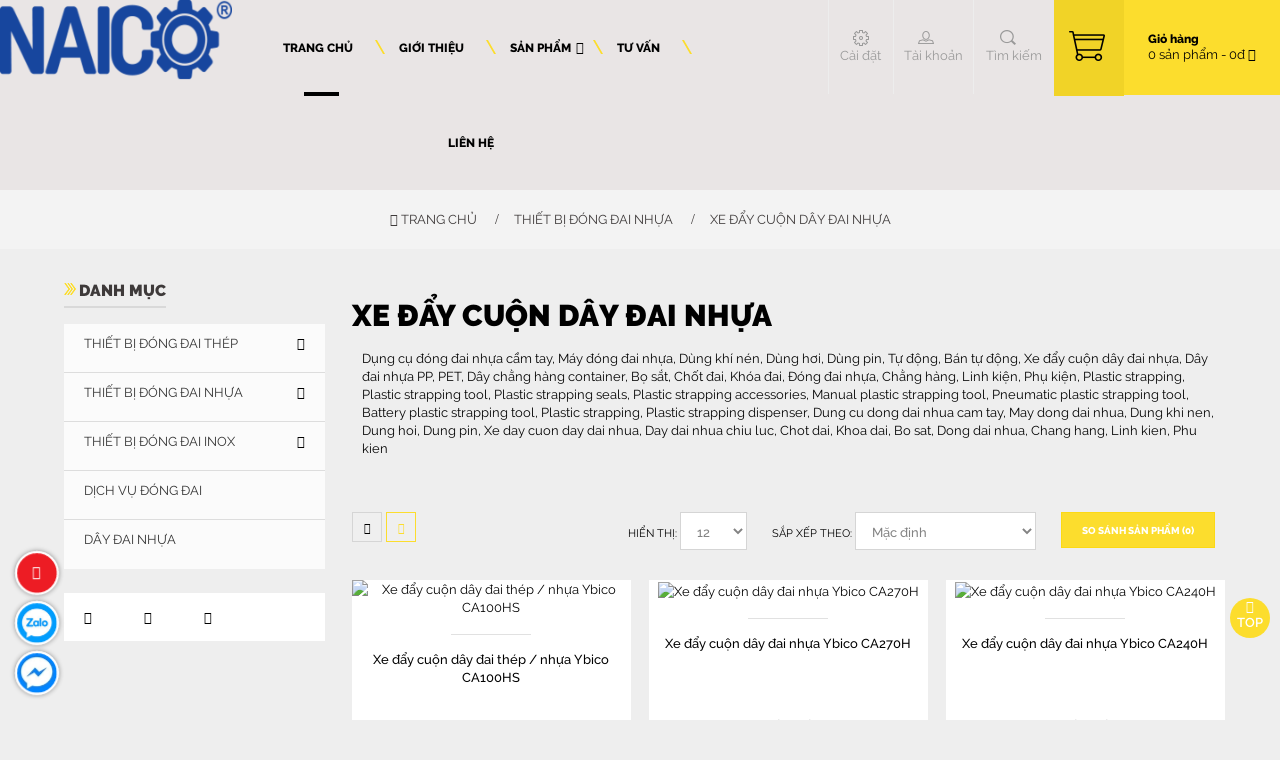

--- FILE ---
content_type: text/css
request_url: https://naico.vn/catalog/view/theme/pav_brave/stylesheet/bootstrap.css
body_size: 23167
content:
/* $gray-lighter:        lighten($gray-base, 93.5%) !default; // #eee */
/*! normalize.css v3.0.2 | MIT License | git.io/normalize */
/* line 9, ../development/scss/bootstrap/_normalize.scss */
html {
  font-family: sans-serif;
  -ms-text-size-adjust: 100%;
  -webkit-text-size-adjust: 100%;
}

/* line 19, ../development/scss/bootstrap/_normalize.scss */
body {
  margin: 0;
}

/* line 33, ../development/scss/bootstrap/_normalize.scss */
article,
aside,
details,
figcaption,
figure,
footer,
header,
hgroup,
main,
menu,
nav,
section,
summary {
  display: block;
}

/* line 54, ../development/scss/bootstrap/_normalize.scss */
audio,
canvas,
progress,
video {
  display: inline-block;
  vertical-align: baseline;
}

/* line 67, ../development/scss/bootstrap/_normalize.scss */
audio:not([controls]) {
  display: none;
  height: 0;
}

/* line 77, ../development/scss/bootstrap/_normalize.scss */
[hidden],
template {
  display: none;
}

/* line 89, ../development/scss/bootstrap/_normalize.scss */
a {
  background-color: transparent;
}

/* line 97, ../development/scss/bootstrap/_normalize.scss */
a:active,
a:hover {
  outline: 0;
}

/* line 109, ../development/scss/bootstrap/_normalize.scss */
abbr[title] {
  border-bottom: 1px dotted;
}

/* line 117, ../development/scss/bootstrap/_normalize.scss */
b,
strong {
  font-weight: bold;
}

/* line 126, ../development/scss/bootstrap/_normalize.scss */
dfn {
  font-style: italic;
}

/* line 135, ../development/scss/bootstrap/_normalize.scss */
h1 {
  font-size: 2em;
  margin: 0.67em 0;
}

/* line 144, ../development/scss/bootstrap/_normalize.scss */
mark {
  background: #ff0;
  color: #000;
}

/* line 153, ../development/scss/bootstrap/_normalize.scss */
small {
  font-size: 80%;
}

/* line 161, ../development/scss/bootstrap/_normalize.scss */
sub,
sup {
  font-size: 75%;
  line-height: 0;
  position: relative;
  vertical-align: baseline;
}

/* line 169, ../development/scss/bootstrap/_normalize.scss */
sup {
  top: -0.5em;
}

/* line 173, ../development/scss/bootstrap/_normalize.scss */
sub {
  bottom: -0.25em;
}

/* line 184, ../development/scss/bootstrap/_normalize.scss */
img {
  border: 0;
}

/* line 192, ../development/scss/bootstrap/_normalize.scss */
svg:not(:root) {
  overflow: hidden;
}

/* line 203, ../development/scss/bootstrap/_normalize.scss */
figure {
  margin: 1em 40px;
}

/* line 211, ../development/scss/bootstrap/_normalize.scss */
hr {
  -moz-box-sizing: content-box;
  box-sizing: content-box;
  height: 0;
}

/* line 221, ../development/scss/bootstrap/_normalize.scss */
pre {
  overflow: auto;
}

/* line 229, ../development/scss/bootstrap/_normalize.scss */
code,
kbd,
pre,
samp {
  font-family: monospace, monospace;
  font-size: 1em;
}

/* line 252, ../development/scss/bootstrap/_normalize.scss */
button,
input,
optgroup,
select,
textarea {
  color: inherit;
  font: inherit;
  margin: 0;
}

/* line 266, ../development/scss/bootstrap/_normalize.scss */
button {
  overflow: visible;
}

/* line 277, ../development/scss/bootstrap/_normalize.scss */
button,
select {
  text-transform: none;
}

/* line 290, ../development/scss/bootstrap/_normalize.scss */
button,
html input[type="button"],
input[type="reset"],
input[type="submit"] {
  -webkit-appearance: button;
  cursor: pointer;
}

/* line 302, ../development/scss/bootstrap/_normalize.scss */
button[disabled],
html input[disabled] {
  cursor: default;
}

/* line 311, ../development/scss/bootstrap/_normalize.scss */
button::-moz-focus-inner,
input::-moz-focus-inner {
  border: 0;
  padding: 0;
}

/* line 322, ../development/scss/bootstrap/_normalize.scss */
input {
  line-height: normal;
}

/* line 334, ../development/scss/bootstrap/_normalize.scss */
input[type="checkbox"],
input[type="radio"] {
  box-sizing: border-box;
  padding: 0;
}

/* line 346, ../development/scss/bootstrap/_normalize.scss */
input[type="number"]::-webkit-inner-spin-button,
input[type="number"]::-webkit-outer-spin-button {
  height: auto;
}

/* line 357, ../development/scss/bootstrap/_normalize.scss */
input[type="search"] {
  -webkit-appearance: textfield;
  -moz-box-sizing: content-box;
  -webkit-box-sizing: content-box;
  box-sizing: content-box;
}

/* line 370, ../development/scss/bootstrap/_normalize.scss */
input[type="search"]::-webkit-search-cancel-button,
input[type="search"]::-webkit-search-decoration {
  -webkit-appearance: none;
}

/* line 379, ../development/scss/bootstrap/_normalize.scss */
fieldset {
  border: 1px solid #c0c0c0;
  margin: 0 2px;
  padding: 0.35em 0.625em 0.75em;
}

/* line 390, ../development/scss/bootstrap/_normalize.scss */
legend {
  border: 0;
  padding: 0;
}

/* line 399, ../development/scss/bootstrap/_normalize.scss */
textarea {
  overflow: auto;
}

/* line 408, ../development/scss/bootstrap/_normalize.scss */
optgroup {
  font-weight: bold;
}

/* line 419, ../development/scss/bootstrap/_normalize.scss */
table {
  border-collapse: collapse;
  border-spacing: 0;
}

/* line 424, ../development/scss/bootstrap/_normalize.scss */
td,
th {
  padding: 0;
}

/*! Source: https://github.com/h5bp/html5-boilerplate/blob/master/src/css/main.css */
@media print {
  /* line 9, ../development/scss/bootstrap/_print.scss */
  *,
  *:before,
  *:after {
    background: transparent !important;
    color: #000 !important;
    box-shadow: none !important;
    text-shadow: none !important;
  }

  /* line 18, ../development/scss/bootstrap/_print.scss */
  a,
  a:visited {
    text-decoration: underline;
  }

  /* line 23, ../development/scss/bootstrap/_print.scss */
  a[href]:after {
    content: " (" attr(href) ")";
  }

  /* line 27, ../development/scss/bootstrap/_print.scss */
  abbr[title]:after {
    content: " (" attr(title) ")";
  }

  /* line 33, ../development/scss/bootstrap/_print.scss */
  a[href^="#"]:after,
  a[href^="javascript:"]:after {
    content: "";
  }

  /* line 38, ../development/scss/bootstrap/_print.scss */
  pre,
  blockquote {
    border: 1px solid #999;
    page-break-inside: avoid;
  }

  /* line 44, ../development/scss/bootstrap/_print.scss */
  thead {
    display: table-header-group;
  }

  /* line 48, ../development/scss/bootstrap/_print.scss */
  tr,
  img {
    page-break-inside: avoid;
  }

  /* line 53, ../development/scss/bootstrap/_print.scss */
  img {
    max-width: 100% !important;
  }

  /* line 57, ../development/scss/bootstrap/_print.scss */
  p,
  h2,
  h3 {
    orphans: 3;
    widows: 3;
  }

  /* line 64, ../development/scss/bootstrap/_print.scss */
  h2,
  h3 {
    page-break-after: avoid;
  }

  /* line 73, ../development/scss/bootstrap/_print.scss */
  select {
    background: #fff !important;
  }

  /* line 78, ../development/scss/bootstrap/_print.scss */
  .navbar {
    display: none;
  }

  /* line 83, ../development/scss/bootstrap/_print.scss */
  .btn > .caret,
  .dropup > .btn > .caret {
    border-top-color: #000 !important;
  }

  /* line 87, ../development/scss/bootstrap/_print.scss */
  .label {
    border: 1px solid #000;
  }

  /* line 91, ../development/scss/bootstrap/_print.scss */
  .table {
    border-collapse: collapse !important;
  }
  /* line 94, ../development/scss/bootstrap/_print.scss */
  .table td,
  .table th {
    background-color: #fff !important;
  }

  /* line 100, ../development/scss/bootstrap/_print.scss */
  .table-bordered th,
  .table-bordered td {
    border: 1px solid #ddd !important;
  }
}
@font-face {
  font-family: 'Glyphicons Halflings';
  src: url("../fonts/bootstrap/FontAwesome.eot");
  src: url("../fonts/bootstrap/FontAwesome.eot?#iefix") format("embedded-opentype"), url("../fonts/bootstrap/FontAwesome.woff") format("woff"), url("../fonts/bootstrap/FontAwesome.ttf") format("truetype"), url("../fonts/bootstrap/FontAwesome.svg#glyphicons_halflingsregular") format("svg");
}
/* line 21, ../development/scss/bootstrap/_glyphicons.scss */
.glyphicon {
  position: relative;
  top: 1px;
  display: inline-block;
  font-family: 'Glyphicons Halflings';
  font-style: normal;
  font-weight: normal;
  line-height: 1;
  -webkit-font-smoothing: antialiased;
  -moz-osx-font-smoothing: grayscale;
}

/* line 34, ../development/scss/bootstrap/_glyphicons.scss */
.glyphicon-asterisk:before {
  content: "\2a";
}

/* line 35, ../development/scss/bootstrap/_glyphicons.scss */
.glyphicon-plus:before {
  content: "\2b";
}

/* line 37, ../development/scss/bootstrap/_glyphicons.scss */
.glyphicon-euro:before,
.glyphicon-eur:before {
  content: "\20ac";
}

/* line 38, ../development/scss/bootstrap/_glyphicons.scss */
.glyphicon-minus:before {
  content: "\2212";
}

/* line 39, ../development/scss/bootstrap/_glyphicons.scss */
.glyphicon-cloud:before {
  content: "\2601";
}

/* line 40, ../development/scss/bootstrap/_glyphicons.scss */
.glyphicon-envelope:before {
  content: "\2709";
}

/* line 41, ../development/scss/bootstrap/_glyphicons.scss */
.glyphicon-pencil:before {
  content: "\270f";
}

/* line 42, ../development/scss/bootstrap/_glyphicons.scss */
.glyphicon-glass:before {
  content: "\e001";
}

/* line 43, ../development/scss/bootstrap/_glyphicons.scss */
.glyphicon-music:before {
  content: "\e002";
}

/* line 44, ../development/scss/bootstrap/_glyphicons.scss */
.glyphicon-search:before {
  content: "\e003";
}

/* line 45, ../development/scss/bootstrap/_glyphicons.scss */
.glyphicon-heart:before {
  content: "\e005";
}

/* line 46, ../development/scss/bootstrap/_glyphicons.scss */
.glyphicon-star:before {
  content: "\e006";
}

/* line 47, ../development/scss/bootstrap/_glyphicons.scss */
.glyphicon-star-empty:before {
  content: "\e007";
}

/* line 48, ../development/scss/bootstrap/_glyphicons.scss */
.glyphicon-user:before {
  content: "\e008";
}

/* line 49, ../development/scss/bootstrap/_glyphicons.scss */
.glyphicon-film:before {
  content: "\e009";
}

/* line 50, ../development/scss/bootstrap/_glyphicons.scss */
.glyphicon-th-large:before {
  content: "\e010";
}

/* line 51, ../development/scss/bootstrap/_glyphicons.scss */
.glyphicon-th:before {
  content: "\e011";
}

/* line 52, ../development/scss/bootstrap/_glyphicons.scss */
.glyphicon-th-list:before {
  content: "\e012";
}

/* line 53, ../development/scss/bootstrap/_glyphicons.scss */
.glyphicon-ok:before {
  content: "\e013";
}

/* line 54, ../development/scss/bootstrap/_glyphicons.scss */
.glyphicon-remove:before {
  content: "\e014";
}

/* line 55, ../development/scss/bootstrap/_glyphicons.scss */
.glyphicon-zoom-in:before {
  content: "\e015";
}

/* line 56, ../development/scss/bootstrap/_glyphicons.scss */
.glyphicon-zoom-out:before {
  content: "\e016";
}

/* line 57, ../development/scss/bootstrap/_glyphicons.scss */
.glyphicon-off:before {
  content: "\e017";
}

/* line 58, ../development/scss/bootstrap/_glyphicons.scss */
.glyphicon-signal:before {
  content: "\e018";
}

/* line 59, ../development/scss/bootstrap/_glyphicons.scss */
.glyphicon-cog:before {
  content: "\e019";
}

/* line 60, ../development/scss/bootstrap/_glyphicons.scss */
.glyphicon-trash:before {
  content: "\e020";
}

/* line 61, ../development/scss/bootstrap/_glyphicons.scss */
.glyphicon-home:before {
  content: "\e021";
}

/* line 62, ../development/scss/bootstrap/_glyphicons.scss */
.glyphicon-file:before {
  content: "\e022";
}

/* line 63, ../development/scss/bootstrap/_glyphicons.scss */
.glyphicon-time:before {
  content: "\e023";
}

/* line 64, ../development/scss/bootstrap/_glyphicons.scss */
.glyphicon-road:before {
  content: "\e024";
}

/* line 65, ../development/scss/bootstrap/_glyphicons.scss */
.glyphicon-download-alt:before {
  content: "\e025";
}

/* line 66, ../development/scss/bootstrap/_glyphicons.scss */
.glyphicon-download:before {
  content: "\e026";
}

/* line 67, ../development/scss/bootstrap/_glyphicons.scss */
.glyphicon-upload:before {
  content: "\e027";
}

/* line 68, ../development/scss/bootstrap/_glyphicons.scss */
.glyphicon-inbox:before {
  content: "\e028";
}

/* line 69, ../development/scss/bootstrap/_glyphicons.scss */
.glyphicon-play-circle:before {
  content: "\e029";
}

/* line 70, ../development/scss/bootstrap/_glyphicons.scss */
.glyphicon-repeat:before {
  content: "\e030";
}

/* line 71, ../development/scss/bootstrap/_glyphicons.scss */
.glyphicon-refresh:before {
  content: "\e031";
}

/* line 72, ../development/scss/bootstrap/_glyphicons.scss */
.glyphicon-list-alt:before {
  content: "\e032";
}

/* line 73, ../development/scss/bootstrap/_glyphicons.scss */
.glyphicon-lock:before {
  content: "\e033";
}

/* line 74, ../development/scss/bootstrap/_glyphicons.scss */
.glyphicon-flag:before {
  content: "\e034";
}

/* line 75, ../development/scss/bootstrap/_glyphicons.scss */
.glyphicon-headphones:before {
  content: "\e035";
}

/* line 76, ../development/scss/bootstrap/_glyphicons.scss */
.glyphicon-volume-off:before {
  content: "\e036";
}

/* line 77, ../development/scss/bootstrap/_glyphicons.scss */
.glyphicon-volume-down:before {
  content: "\e037";
}

/* line 78, ../development/scss/bootstrap/_glyphicons.scss */
.glyphicon-volume-up:before {
  content: "\e038";
}

/* line 79, ../development/scss/bootstrap/_glyphicons.scss */
.glyphicon-qrcode:before {
  content: "\e039";
}

/* line 80, ../development/scss/bootstrap/_glyphicons.scss */
.glyphicon-barcode:before {
  content: "\e040";
}

/* line 81, ../development/scss/bootstrap/_glyphicons.scss */
.glyphicon-tag:before {
  content: "\e041";
}

/* line 82, ../development/scss/bootstrap/_glyphicons.scss */
.glyphicon-tags:before {
  content: "\e042";
}

/* line 83, ../development/scss/bootstrap/_glyphicons.scss */
.glyphicon-book:before {
  content: "\e043";
}

/* line 84, ../development/scss/bootstrap/_glyphicons.scss */
.glyphicon-bookmark:before {
  content: "\e044";
}

/* line 85, ../development/scss/bootstrap/_glyphicons.scss */
.glyphicon-print:before {
  content: "\e045";
}

/* line 86, ../development/scss/bootstrap/_glyphicons.scss */
.glyphicon-camera:before {
  content: "\e046";
}

/* line 87, ../development/scss/bootstrap/_glyphicons.scss */
.glyphicon-font:before {
  content: "\e047";
}

/* line 88, ../development/scss/bootstrap/_glyphicons.scss */
.glyphicon-bold:before {
  content: "\e048";
}

/* line 89, ../development/scss/bootstrap/_glyphicons.scss */
.glyphicon-italic:before {
  content: "\e049";
}

/* line 90, ../development/scss/bootstrap/_glyphicons.scss */
.glyphicon-text-height:before {
  content: "\e050";
}

/* line 91, ../development/scss/bootstrap/_glyphicons.scss */
.glyphicon-text-width:before {
  content: "\e051";
}

/* line 92, ../development/scss/bootstrap/_glyphicons.scss */
.glyphicon-align-left:before {
  content: "\e052";
}

/* line 93, ../development/scss/bootstrap/_glyphicons.scss */
.glyphicon-align-center:before {
  content: "\e053";
}

/* line 94, ../development/scss/bootstrap/_glyphicons.scss */
.glyphicon-align-right:before {
  content: "\e054";
}

/* line 95, ../development/scss/bootstrap/_glyphicons.scss */
.glyphicon-align-justify:before {
  content: "\e055";
}

/* line 96, ../development/scss/bootstrap/_glyphicons.scss */
.glyphicon-list:before {
  content: "\e056";
}

/* line 97, ../development/scss/bootstrap/_glyphicons.scss */
.glyphicon-indent-left:before {
  content: "\e057";
}

/* line 98, ../development/scss/bootstrap/_glyphicons.scss */
.glyphicon-indent-right:before {
  content: "\e058";
}

/* line 99, ../development/scss/bootstrap/_glyphicons.scss */
.glyphicon-facetime-video:before {
  content: "\e059";
}

/* line 100, ../development/scss/bootstrap/_glyphicons.scss */
.glyphicon-picture:before {
  content: "\e060";
}

/* line 101, ../development/scss/bootstrap/_glyphicons.scss */
.glyphicon-map-marker:before {
  content: "\e062";
}

/* line 102, ../development/scss/bootstrap/_glyphicons.scss */
.glyphicon-adjust:before {
  content: "\e063";
}

/* line 103, ../development/scss/bootstrap/_glyphicons.scss */
.glyphicon-tint:before {
  content: "\e064";
}

/* line 104, ../development/scss/bootstrap/_glyphicons.scss */
.glyphicon-edit:before {
  content: "\e065";
}

/* line 105, ../development/scss/bootstrap/_glyphicons.scss */
.glyphicon-share:before {
  content: "\e066";
}

/* line 106, ../development/scss/bootstrap/_glyphicons.scss */
.glyphicon-check:before {
  content: "\e067";
}

/* line 107, ../development/scss/bootstrap/_glyphicons.scss */
.glyphicon-move:before {
  content: "\e068";
}

/* line 108, ../development/scss/bootstrap/_glyphicons.scss */
.glyphicon-step-backward:before {
  content: "\e069";
}

/* line 109, ../development/scss/bootstrap/_glyphicons.scss */
.glyphicon-fast-backward:before {
  content: "\e070";
}

/* line 110, ../development/scss/bootstrap/_glyphicons.scss */
.glyphicon-backward:before {
  content: "\e071";
}

/* line 111, ../development/scss/bootstrap/_glyphicons.scss */
.glyphicon-play:before {
  content: "\e072";
}

/* line 112, ../development/scss/bootstrap/_glyphicons.scss */
.glyphicon-pause:before {
  content: "\e073";
}

/* line 113, ../development/scss/bootstrap/_glyphicons.scss */
.glyphicon-stop:before {
  content: "\e074";
}

/* line 114, ../development/scss/bootstrap/_glyphicons.scss */
.glyphicon-forward:before {
  content: "\e075";
}

/* line 115, ../development/scss/bootstrap/_glyphicons.scss */
.glyphicon-fast-forward:before {
  content: "\e076";
}

/* line 116, ../development/scss/bootstrap/_glyphicons.scss */
.glyphicon-step-forward:before {
  content: "\e077";
}

/* line 117, ../development/scss/bootstrap/_glyphicons.scss */
.glyphicon-eject:before {
  content: "\e078";
}

/* line 118, ../development/scss/bootstrap/_glyphicons.scss */
.glyphicon-chevron-left:before {
  content: "\e079";
}

/* line 119, ../development/scss/bootstrap/_glyphicons.scss */
.glyphicon-chevron-right:before {
  content: "\e080";
}

/* line 120, ../development/scss/bootstrap/_glyphicons.scss */
.glyphicon-plus-sign:before {
  content: "\e081";
}

/* line 121, ../development/scss/bootstrap/_glyphicons.scss */
.glyphicon-minus-sign:before {
  content: "\e082";
}

/* line 122, ../development/scss/bootstrap/_glyphicons.scss */
.glyphicon-remove-sign:before {
  content: "\e083";
}

/* line 123, ../development/scss/bootstrap/_glyphicons.scss */
.glyphicon-ok-sign:before {
  content: "\e084";
}

/* line 124, ../development/scss/bootstrap/_glyphicons.scss */
.glyphicon-question-sign:before {
  content: "\e085";
}

/* line 125, ../development/scss/bootstrap/_glyphicons.scss */
.glyphicon-info-sign:before {
  content: "\e086";
}

/* line 126, ../development/scss/bootstrap/_glyphicons.scss */
.glyphicon-screenshot:before {
  content: "\e087";
}

/* line 127, ../development/scss/bootstrap/_glyphicons.scss */
.glyphicon-remove-circle:before {
  content: "\e088";
}

/* line 128, ../development/scss/bootstrap/_glyphicons.scss */
.glyphicon-ok-circle:before {
  content: "\e089";
}

/* line 129, ../development/scss/bootstrap/_glyphicons.scss */
.glyphicon-ban-circle:before {
  content: "\e090";
}

/* line 130, ../development/scss/bootstrap/_glyphicons.scss */
.glyphicon-arrow-left:before {
  content: "\e091";
}

/* line 131, ../development/scss/bootstrap/_glyphicons.scss */
.glyphicon-arrow-right:before {
  content: "\e092";
}

/* line 132, ../development/scss/bootstrap/_glyphicons.scss */
.glyphicon-arrow-up:before {
  content: "\e093";
}

/* line 133, ../development/scss/bootstrap/_glyphicons.scss */
.glyphicon-arrow-down:before {
  content: "\e094";
}

/* line 134, ../development/scss/bootstrap/_glyphicons.scss */
.glyphicon-share-alt:before {
  content: "\e095";
}

/* line 135, ../development/scss/bootstrap/_glyphicons.scss */
.glyphicon-resize-full:before {
  content: "\e096";
}

/* line 136, ../development/scss/bootstrap/_glyphicons.scss */
.glyphicon-resize-small:before {
  content: "\e097";
}

/* line 137, ../development/scss/bootstrap/_glyphicons.scss */
.glyphicon-exclamation-sign:before {
  content: "\e101";
}

/* line 138, ../development/scss/bootstrap/_glyphicons.scss */
.glyphicon-gift:before {
  content: "\e102";
}

/* line 139, ../development/scss/bootstrap/_glyphicons.scss */
.glyphicon-leaf:before {
  content: "\e103";
}

/* line 140, ../development/scss/bootstrap/_glyphicons.scss */
.glyphicon-fire:before {
  content: "\e104";
}

/* line 141, ../development/scss/bootstrap/_glyphicons.scss */
.glyphicon-eye-open:before {
  content: "\e105";
}

/* line 142, ../development/scss/bootstrap/_glyphicons.scss */
.glyphicon-eye-close:before {
  content: "\e106";
}

/* line 143, ../development/scss/bootstrap/_glyphicons.scss */
.glyphicon-warning-sign:before {
  content: "\e107";
}

/* line 144, ../development/scss/bootstrap/_glyphicons.scss */
.glyphicon-plane:before {
  content: "\e108";
}

/* line 145, ../development/scss/bootstrap/_glyphicons.scss */
.glyphicon-calendar:before {
  content: "\e109";
}

/* line 146, ../development/scss/bootstrap/_glyphicons.scss */
.glyphicon-random:before {
  content: "\e110";
}

/* line 147, ../development/scss/bootstrap/_glyphicons.scss */
.glyphicon-comment:before {
  content: "\e111";
}

/* line 148, ../development/scss/bootstrap/_glyphicons.scss */
.glyphicon-magnet:before {
  content: "\e112";
}

/* line 149, ../development/scss/bootstrap/_glyphicons.scss */
.glyphicon-chevron-up:before {
  content: "\e113";
}

/* line 150, ../development/scss/bootstrap/_glyphicons.scss */
.glyphicon-chevron-down:before {
  content: "\e114";
}

/* line 151, ../development/scss/bootstrap/_glyphicons.scss */
.glyphicon-retweet:before {
  content: "\e115";
}

/* line 152, ../development/scss/bootstrap/_glyphicons.scss */
.glyphicon-shopping-cart:before {
  content: "\e116";
}

/* line 153, ../development/scss/bootstrap/_glyphicons.scss */
.glyphicon-folder-close:before {
  content: "\e117";
}

/* line 154, ../development/scss/bootstrap/_glyphicons.scss */
.glyphicon-folder-open:before {
  content: "\e118";
}

/* line 155, ../development/scss/bootstrap/_glyphicons.scss */
.glyphicon-resize-vertical:before {
  content: "\e119";
}

/* line 156, ../development/scss/bootstrap/_glyphicons.scss */
.glyphicon-resize-horizontal:before {
  content: "\e120";
}

/* line 157, ../development/scss/bootstrap/_glyphicons.scss */
.glyphicon-hdd:before {
  content: "\e121";
}

/* line 158, ../development/scss/bootstrap/_glyphicons.scss */
.glyphicon-bullhorn:before {
  content: "\e122";
}

/* line 159, ../development/scss/bootstrap/_glyphicons.scss */
.glyphicon-bell:before {
  content: "\e123";
}

/* line 160, ../development/scss/bootstrap/_glyphicons.scss */
.glyphicon-certificate:before {
  content: "\e124";
}

/* line 161, ../development/scss/bootstrap/_glyphicons.scss */
.glyphicon-thumbs-up:before {
  content: "\e125";
}

/* line 162, ../development/scss/bootstrap/_glyphicons.scss */
.glyphicon-thumbs-down:before {
  content: "\e126";
}

/* line 163, ../development/scss/bootstrap/_glyphicons.scss */
.glyphicon-hand-right:before {
  content: "\e127";
}

/* line 164, ../development/scss/bootstrap/_glyphicons.scss */
.glyphicon-hand-left:before {
  content: "\e128";
}

/* line 165, ../development/scss/bootstrap/_glyphicons.scss */
.glyphicon-hand-up:before {
  content: "\e129";
}

/* line 166, ../development/scss/bootstrap/_glyphicons.scss */
.glyphicon-hand-down:before {
  content: "\e130";
}

/* line 167, ../development/scss/bootstrap/_glyphicons.scss */
.glyphicon-circle-arrow-right:before {
  content: "\e131";
}

/* line 168, ../development/scss/bootstrap/_glyphicons.scss */
.glyphicon-circle-arrow-left:before {
  content: "\e132";
}

/* line 169, ../development/scss/bootstrap/_glyphicons.scss */
.glyphicon-circle-arrow-up:before {
  content: "\e133";
}

/* line 170, ../development/scss/bootstrap/_glyphicons.scss */
.glyphicon-circle-arrow-down:before {
  content: "\e134";
}

/* line 171, ../development/scss/bootstrap/_glyphicons.scss */
.glyphicon-globe:before {
  content: "\e135";
}

/* line 172, ../development/scss/bootstrap/_glyphicons.scss */
.glyphicon-wrench:before {
  content: "\e136";
}

/* line 173, ../development/scss/bootstrap/_glyphicons.scss */
.glyphicon-tasks:before {
  content: "\e137";
}

/* line 174, ../development/scss/bootstrap/_glyphicons.scss */
.glyphicon-filter:before {
  content: "\e138";
}

/* line 175, ../development/scss/bootstrap/_glyphicons.scss */
.glyphicon-briefcase:before {
  content: "\e139";
}

/* line 176, ../development/scss/bootstrap/_glyphicons.scss */
.glyphicon-fullscreen:before {
  content: "\e140";
}

/* line 177, ../development/scss/bootstrap/_glyphicons.scss */
.glyphicon-dashboard:before {
  content: "\e141";
}

/* line 178, ../development/scss/bootstrap/_glyphicons.scss */
.glyphicon-paperclip:before {
  content: "\e142";
}

/* line 179, ../development/scss/bootstrap/_glyphicons.scss */
.glyphicon-heart-empty:before {
  content: "\e143";
}

/* line 180, ../development/scss/bootstrap/_glyphicons.scss */
.glyphicon-link:before {
  content: "\e144";
}

/* line 181, ../development/scss/bootstrap/_glyphicons.scss */
.glyphicon-phone:before {
  content: "\e145";
}

/* line 182, ../development/scss/bootstrap/_glyphicons.scss */
.glyphicon-pushpin:before {
  content: "\e146";
}

/* line 183, ../development/scss/bootstrap/_glyphicons.scss */
.glyphicon-usd:before {
  content: "\e148";
}

/* line 184, ../development/scss/bootstrap/_glyphicons.scss */
.glyphicon-gbp:before {
  content: "\e149";
}

/* line 185, ../development/scss/bootstrap/_glyphicons.scss */
.glyphicon-sort:before {
  content: "\e150";
}

/* line 186, ../development/scss/bootstrap/_glyphicons.scss */
.glyphicon-sort-by-alphabet:before {
  content: "\e151";
}

/* line 187, ../development/scss/bootstrap/_glyphicons.scss */
.glyphicon-sort-by-alphabet-alt:before {
  content: "\e152";
}

/* line 188, ../development/scss/bootstrap/_glyphicons.scss */
.glyphicon-sort-by-order:before {
  content: "\e153";
}

/* line 189, ../development/scss/bootstrap/_glyphicons.scss */
.glyphicon-sort-by-order-alt:before {
  content: "\e154";
}

/* line 190, ../development/scss/bootstrap/_glyphicons.scss */
.glyphicon-sort-by-attributes:before {
  content: "\e155";
}

/* line 191, ../development/scss/bootstrap/_glyphicons.scss */
.glyphicon-sort-by-attributes-alt:before {
  content: "\e156";
}

/* line 192, ../development/scss/bootstrap/_glyphicons.scss */
.glyphicon-unchecked:before {
  content: "\e157";
}

/* line 193, ../development/scss/bootstrap/_glyphicons.scss */
.glyphicon-expand:before {
  content: "\e158";
}

/* line 194, ../development/scss/bootstrap/_glyphicons.scss */
.glyphicon-collapse-down:before {
  content: "\e159";
}

/* line 195, ../development/scss/bootstrap/_glyphicons.scss */
.glyphicon-collapse-up:before {
  content: "\e160";
}

/* line 196, ../development/scss/bootstrap/_glyphicons.scss */
.glyphicon-log-in:before {
  content: "\e161";
}

/* line 197, ../development/scss/bootstrap/_glyphicons.scss */
.glyphicon-flash:before {
  content: "\e162";
}

/* line 198, ../development/scss/bootstrap/_glyphicons.scss */
.glyphicon-log-out:before {
  content: "\e163";
}

/* line 199, ../development/scss/bootstrap/_glyphicons.scss */
.glyphicon-new-window:before {
  content: "\e164";
}

/* line 200, ../development/scss/bootstrap/_glyphicons.scss */
.glyphicon-record:before {
  content: "\e165";
}

/* line 201, ../development/scss/bootstrap/_glyphicons.scss */
.glyphicon-save:before {
  content: "\e166";
}

/* line 202, ../development/scss/bootstrap/_glyphicons.scss */
.glyphicon-open:before {
  content: "\e167";
}

/* line 203, ../development/scss/bootstrap/_glyphicons.scss */
.glyphicon-saved:before {
  content: "\e168";
}

/* line 204, ../development/scss/bootstrap/_glyphicons.scss */
.glyphicon-import:before {
  content: "\e169";
}

/* line 205, ../development/scss/bootstrap/_glyphicons.scss */
.glyphicon-export:before {
  content: "\e170";
}

/* line 206, ../development/scss/bootstrap/_glyphicons.scss */
.glyphicon-send:before {
  content: "\e171";
}

/* line 207, ../development/scss/bootstrap/_glyphicons.scss */
.glyphicon-floppy-disk:before {
  content: "\e172";
}

/* line 208, ../development/scss/bootstrap/_glyphicons.scss */
.glyphicon-floppy-saved:before {
  content: "\e173";
}

/* line 209, ../development/scss/bootstrap/_glyphicons.scss */
.glyphicon-floppy-remove:before {
  content: "\e174";
}

/* line 210, ../development/scss/bootstrap/_glyphicons.scss */
.glyphicon-floppy-save:before {
  content: "\e175";
}

/* line 211, ../development/scss/bootstrap/_glyphicons.scss */
.glyphicon-floppy-open:before {
  content: "\e176";
}

/* line 212, ../development/scss/bootstrap/_glyphicons.scss */
.glyphicon-credit-card:before {
  content: "\e177";
}

/* line 213, ../development/scss/bootstrap/_glyphicons.scss */
.glyphicon-transfer:before {
  content: "\e178";
}

/* line 214, ../development/scss/bootstrap/_glyphicons.scss */
.glyphicon-cutlery:before {
  content: "\e179";
}

/* line 215, ../development/scss/bootstrap/_glyphicons.scss */
.glyphicon-header:before {
  content: "\e180";
}

/* line 216, ../development/scss/bootstrap/_glyphicons.scss */
.glyphicon-compressed:before {
  content: "\e181";
}

/* line 217, ../development/scss/bootstrap/_glyphicons.scss */
.glyphicon-earphone:before {
  content: "\e182";
}

/* line 218, ../development/scss/bootstrap/_glyphicons.scss */
.glyphicon-phone-alt:before {
  content: "\e183";
}

/* line 219, ../development/scss/bootstrap/_glyphicons.scss */
.glyphicon-tower:before {
  content: "\e184";
}

/* line 220, ../development/scss/bootstrap/_glyphicons.scss */
.glyphicon-stats:before {
  content: "\e185";
}

/* line 221, ../development/scss/bootstrap/_glyphicons.scss */
.glyphicon-sd-video:before {
  content: "\e186";
}

/* line 222, ../development/scss/bootstrap/_glyphicons.scss */
.glyphicon-hd-video:before {
  content: "\e187";
}

/* line 223, ../development/scss/bootstrap/_glyphicons.scss */
.glyphicon-subtitles:before {
  content: "\e188";
}

/* line 224, ../development/scss/bootstrap/_glyphicons.scss */
.glyphicon-sound-stereo:before {
  content: "\e189";
}

/* line 225, ../development/scss/bootstrap/_glyphicons.scss */
.glyphicon-sound-dolby:before {
  content: "\e190";
}

/* line 226, ../development/scss/bootstrap/_glyphicons.scss */
.glyphicon-sound-5-1:before {
  content: "\e191";
}

/* line 227, ../development/scss/bootstrap/_glyphicons.scss */
.glyphicon-sound-6-1:before {
  content: "\e192";
}

/* line 228, ../development/scss/bootstrap/_glyphicons.scss */
.glyphicon-sound-7-1:before {
  content: "\e193";
}

/* line 229, ../development/scss/bootstrap/_glyphicons.scss */
.glyphicon-copyright-mark:before {
  content: "\e194";
}

/* line 230, ../development/scss/bootstrap/_glyphicons.scss */
.glyphicon-registration-mark:before {
  content: "\e195";
}

/* line 231, ../development/scss/bootstrap/_glyphicons.scss */
.glyphicon-cloud-download:before {
  content: "\e197";
}

/* line 232, ../development/scss/bootstrap/_glyphicons.scss */
.glyphicon-cloud-upload:before {
  content: "\e198";
}

/* line 233, ../development/scss/bootstrap/_glyphicons.scss */
.glyphicon-tree-conifer:before {
  content: "\e199";
}

/* line 234, ../development/scss/bootstrap/_glyphicons.scss */
.glyphicon-tree-deciduous:before {
  content: "\e200";
}

/* line 11, ../development/scss/bootstrap/_scaffolding.scss */
* {
  -webkit-box-sizing: border-box;
  -moz-box-sizing: border-box;
  box-sizing: border-box;
}

/* line 14, ../development/scss/bootstrap/_scaffolding.scss */
*:before,
*:after {
  -webkit-box-sizing: border-box;
  -moz-box-sizing: border-box;
  box-sizing: border-box;
}

/* line 22, ../development/scss/bootstrap/_scaffolding.scss */
html {
  font-size: 10px;
  -webkit-tap-highlight-color: transparent;
}

/* line 27, ../development/scss/bootstrap/_scaffolding.scss */
body {
  font-family: "Raleway", serif;
  font-size: 13px;
  line-height: 1.42857;
  color: #999999;
  background-color: #eeeeee;
}

/* line 36, ../development/scss/bootstrap/_scaffolding.scss */
input,
button,
select,
textarea {
  font-family: inherit;
  font-size: inherit;
  line-height: inherit;
}

/* line 48, ../development/scss/bootstrap/_scaffolding.scss */
a {
  color: #000000;
  text-decoration: none;
}
/* line 52, ../development/scss/bootstrap/_scaffolding.scss */
a:hover, a:focus {
  color: #fcdd2d;
  text-decoration: none;
}
/* line 58, ../development/scss/bootstrap/_scaffolding.scss */
a:focus {
  outline: none;
  outline: 5px auto -webkit-focus-ring-color;
  outline-offset: -2px;
}

/* line 69, ../development/scss/bootstrap/_scaffolding.scss */
figure {
  margin: 0;
}

/* line 76, ../development/scss/bootstrap/_scaffolding.scss */
img {
  vertical-align: middle;
}

/* line 81, ../development/scss/bootstrap/_scaffolding.scss */
.img-responsive {
  display: block;
  max-width: 100%;
  height: auto;
}

/* line 86, ../development/scss/bootstrap/_scaffolding.scss */
.img-rounded {
  border-radius: 0px;
}

/* line 93, ../development/scss/bootstrap/_scaffolding.scss */
.img-thumbnail {
  padding: 4px;
  line-height: 1.42857;
  background-color: #eeeeee;
  border: 1px solid #ddd;
  border-radius: 0px;
  -webkit-transition: all 0.2s ease-in-out;
  -o-transition: all 0.2s ease-in-out;
  transition: all 0.2s ease-in-out;
  display: inline-block;
  max-width: 100%;
  height: auto;
}

/* line 106, ../development/scss/bootstrap/_scaffolding.scss */
.img-circle {
  border-radius: 50%;
}

/* line 113, ../development/scss/bootstrap/_scaffolding.scss */
hr {
  margin-top: 18px;
  margin-bottom: 18px;
  border: 0;
  border-top: 1px solid #ccc;
}

/* line 125, ../development/scss/bootstrap/_scaffolding.scss */
.sr-only {
  position: absolute;
  width: 1px;
  height: 1px;
  margin: -1px;
  padding: 0;
  overflow: hidden;
  clip: rect(0, 0, 0, 0);
  border: 0;
}

/* line 141, ../development/scss/bootstrap/_scaffolding.scss */
.sr-only-focusable:active, .sr-only-focusable:focus {
  position: static;
  width: auto;
  height: auto;
  margin: 0;
  overflow: visible;
  clip: auto;
}

/* line 9, ../development/scss/bootstrap/_type.scss */
h1, h2, h3, h4, h5, h6,
.h1, .h2, .h3, .h4, .h5, .h6 {
  font-family: "Raleway", serif;
  font-weight: 900;
  line-height: 1.1;
  text-transform: uppercase;
}
/* line 15, ../development/scss/bootstrap/_type.scss */
h1 small,
h1 .small, h2 small,
h2 .small, h3 small,
h3 .small, h4 small,
h4 .small, h5 small,
h5 .small, h6 small,
h6 .small,
.h1 small,
.h1 .small, .h2 small,
.h2 .small, .h3 small,
.h3 .small, .h4 small,
.h4 .small, .h5 small,
.h5 .small, .h6 small,
.h6 .small {
  font-weight: normal;
  line-height: 1;
  color: #999999;
}

/* line 23, ../development/scss/bootstrap/_type.scss */
h1, .h1,
h2, .h2,
h3, .h3 {
  margin-top: 18px;
  margin-bottom: 9px;
}
/* line 29, ../development/scss/bootstrap/_type.scss */
h1 small,
h1 .small, .h1 small,
.h1 .small,
h2 small,
h2 .small, .h2 small,
.h2 .small,
h3 small,
h3 .small, .h3 small,
.h3 .small {
  font-size: 65%;
}

/* line 34, ../development/scss/bootstrap/_type.scss */
h4, .h4,
h5, .h5,
h6, .h6 {
  margin-top: 9px;
  margin-bottom: 9px;
}
/* line 40, ../development/scss/bootstrap/_type.scss */
h4 small,
h4 .small, .h4 small,
.h4 .small,
h5 small,
h5 .small, .h5 small,
.h5 .small,
h6 small,
h6 .small, .h6 small,
.h6 .small {
  font-size: 75%;
}

/* line 46, ../development/scss/bootstrap/_type.scss */
h1, .h1 {
  font-size: 36px;
}

/* line 47, ../development/scss/bootstrap/_type.scss */
h2, .h2 {
  font-size: 30px;
}

/* line 48, ../development/scss/bootstrap/_type.scss */
h3, .h3 {
  font-size: 24px;
}

/* line 49, ../development/scss/bootstrap/_type.scss */
h4, .h4 {
  font-size: 18px;
}

/* line 50, ../development/scss/bootstrap/_type.scss */
h5, .h5 {
  font-size: 13px;
}

/* line 51, ../development/scss/bootstrap/_type.scss */
h6, .h6 {
  font-size: 12px;
}

/* line 57, ../development/scss/bootstrap/_type.scss */
p {
  margin: 0 0 9px;
}

/* line 61, ../development/scss/bootstrap/_type.scss */
.lead {
  margin-bottom: 18px;
  font-size: 51px;
  font-weight: 300;
  line-height: 1.4;
}
@media (min-width: 768px) {
  /* line 61, ../development/scss/bootstrap/_type.scss */
  .lead {
    font-size: 19.5px;
  }
}

/* line 77, ../development/scss/bootstrap/_type.scss */
small,
.small {
  font-size: 92%;
}

/* line 82, ../development/scss/bootstrap/_type.scss */
mark,
.mark {
  background-color: #fcf8e3;
  padding: .2em;
}

/* line 89, ../development/scss/bootstrap/_type.scss */
.text-left {
  text-align: left;
}

/* line 90, ../development/scss/bootstrap/_type.scss */
.text-right {
  text-align: right;
}

/* line 91, ../development/scss/bootstrap/_type.scss */
.text-center {
  text-align: center;
}

/* line 92, ../development/scss/bootstrap/_type.scss */
.text-justify {
  text-align: justify;
}

/* line 93, ../development/scss/bootstrap/_type.scss */
.text-nowrap {
  white-space: nowrap;
}

/* line 96, ../development/scss/bootstrap/_type.scss */
.text-lowercase {
  text-transform: lowercase;
}

/* line 97, ../development/scss/bootstrap/_type.scss */
.text-uppercase {
  text-transform: uppercase;
}

/* line 98, ../development/scss/bootstrap/_type.scss */
.text-capitalize {
  text-transform: capitalize;
}

/* line 101, ../development/scss/bootstrap/_type.scss */
.text-muted {
  color: #999999;
}

/* line 5, ../development/scss/mixins/mixins/_text-emphasis.scss */
.text-primary {
  color: #fcdd2d;
}

/* line 8, ../development/scss/mixins/mixins/_text-emphasis.scss */
a.text-primary:hover {
  color: #f3cf03;
}

/* line 5, ../development/scss/mixins/mixins/_text-emphasis.scss */
.text-success {
  color: #3c763d;
}

/* line 8, ../development/scss/mixins/mixins/_text-emphasis.scss */
a.text-success:hover {
  color: #2b542c;
}

/* line 5, ../development/scss/mixins/mixins/_text-emphasis.scss */
.text-info {
  color: #31708f;
}

/* line 8, ../development/scss/mixins/mixins/_text-emphasis.scss */
a.text-info:hover {
  color: #245269;
}

/* line 5, ../development/scss/mixins/mixins/_text-emphasis.scss */
.text-warning {
  color: #a94442;
}

/* line 8, ../development/scss/mixins/mixins/_text-emphasis.scss */
a.text-warning:hover {
  color: #843534;
}

/* line 5, ../development/scss/mixins/mixins/_text-emphasis.scss */
.text-danger {
  color: #000;
}

/* line 8, ../development/scss/mixins/mixins/_text-emphasis.scss */
a.text-danger:hover {
  color: black;
}

/* line 118, ../development/scss/bootstrap/_type.scss */
.bg-primary {
  color: #fff;
}

/* line 5, ../development/scss/mixins/mixins/_background-variant.scss */
.bg-primary {
  background-color: #fcdd2d;
}

/* line 8, ../development/scss/mixins/mixins/_background-variant.scss */
a.bg-primary:hover {
  background-color: #f3cf03;
}

/* line 5, ../development/scss/mixins/mixins/_background-variant.scss */
.bg-success {
  background-color: #DFF0D8;
}

/* line 8, ../development/scss/mixins/mixins/_background-variant.scss */
a.bg-success:hover {
  background-color: #c1e2b3;
}

/* line 5, ../development/scss/mixins/mixins/_background-variant.scss */
.bg-info {
  background-color: #5bc0de;
}

/* line 8, ../development/scss/mixins/mixins/_background-variant.scss */
a.bg-info:hover {
  background-color: #31b0d5;
}

/* line 5, ../development/scss/mixins/mixins/_background-variant.scss */
.bg-warning {
  background-color: #fcf8e3;
}

/* line 8, ../development/scss/mixins/mixins/_background-variant.scss */
a.bg-warning:hover {
  background-color: #f7ecb5;
}

/* line 5, ../development/scss/mixins/mixins/_background-variant.scss */
.bg-danger {
  background-color: #f2dede;
}

/* line 8, ../development/scss/mixins/mixins/_background-variant.scss */
a.bg-danger:hover {
  background-color: #e4b9b9;
}

/* line 137, ../development/scss/bootstrap/_type.scss */
.page-header {
  padding-bottom: 8px;
  margin: 36px 0 18px;
  border-bottom: 1px solid #ccc;
}

/* line 148, ../development/scss/bootstrap/_type.scss */
ul,
ol {
  margin-top: 0;
  margin-bottom: 9px;
}
/* line 152, ../development/scss/bootstrap/_type.scss */
ul ul,
ul ol,
ol ul,
ol ol {
  margin-bottom: 0;
}

/* line 166, ../development/scss/bootstrap/_type.scss */
.list-unstyled {
  padding-left: 0;
  list-style: none;
}

/* line 172, ../development/scss/bootstrap/_type.scss */
.list-inline {
  padding-left: 0;
  list-style: none;
  margin-left: -5px;
}
/* line 176, ../development/scss/bootstrap/_type.scss */
.list-inline > li {
  white-space: nowrap;
  display: inline-block;
  padding-left: 5px;
  padding-right: 5px;
}

/* line 185, ../development/scss/bootstrap/_type.scss */
dl {
  margin-top: 0;
  margin-bottom: 18px;
}

/* line 189, ../development/scss/bootstrap/_type.scss */
dt,
dd {
  line-height: 1.42857;
}

/* line 193, ../development/scss/bootstrap/_type.scss */
dt {
  font-weight: bold;
}

/* line 196, ../development/scss/bootstrap/_type.scss */
dd {
  margin-left: 0;
}

/* line 14, ../development/scss/mixins/mixins/_clearfix.scss */
.dl-horizontal dd:before, .dl-horizontal dd:after {
  content: " ";
  display: table;
}
/* line 19, ../development/scss/mixins/mixins/_clearfix.scss */
.dl-horizontal dd:after {
  clear: both;
}
@media (min-width: 991px) {
  /* line 211, ../development/scss/bootstrap/_type.scss */
  .dl-horizontal dt {
    float: left;
    width: 160px;
    clear: left;
    text-align: right;
    overflow: hidden;
    text-overflow: ellipsis;
    white-space: nowrap;
  }
  /* line 218, ../development/scss/bootstrap/_type.scss */
  .dl-horizontal dd {
    margin-left: 180px;
  }
}

/* line 229, ../development/scss/bootstrap/_type.scss */
abbr[title],
abbr[data-original-title] {
  cursor: help;
  border-bottom: 1px dotted #999999;
}

/* line 235, ../development/scss/bootstrap/_type.scss */
.initialism {
  font-size: 90%;
  text-transform: uppercase;
}

/* line 241, ../development/scss/bootstrap/_type.scss */
blockquote {
  padding: 13px 26px 13px 70px;
  margin: 0 0 18px;
  font-size: 16.25px;
  border-left: 3px solid #ccc;
}
/* line 251, ../development/scss/bootstrap/_type.scss */
blockquote p:last-child,
blockquote ul:last-child,
blockquote ol:last-child {
  margin-bottom: 0;
}
/* line 258, ../development/scss/bootstrap/_type.scss */
blockquote footer,
blockquote small,
blockquote .small {
  font-size: 12px;
  line-height: 1.42857;
  color: #000000;
  font-weight: 800;
  text-transform: uppercase;
  font-style: normal;
}
/* line 267, ../development/scss/bootstrap/_type.scss */
blockquote footer:before,
blockquote small:before,
blockquote .small:before {
  content: '\2014 \00A0';
}

/* line 276, ../development/scss/bootstrap/_type.scss */
.blockquote-reverse,
blockquote.pull-right {
  padding-right: 15px;
  padding-left: 0;
  border-right: 3px solid #ccc;
  border-left: 0;
  text-align: right;
}
/* line 288, ../development/scss/bootstrap/_type.scss */
.blockquote-reverse footer:before,
.blockquote-reverse small:before,
.blockquote-reverse .small:before,
blockquote.pull-right footer:before,
blockquote.pull-right small:before,
blockquote.pull-right .small:before {
  content: '';
}
/* line 289, ../development/scss/bootstrap/_type.scss */
.blockquote-reverse footer:after,
.blockquote-reverse small:after,
.blockquote-reverse .small:after,
blockquote.pull-right footer:after,
blockquote.pull-right small:after,
blockquote.pull-right .small:after {
  content: '\00A0 \2014';
}

/* line 296, ../development/scss/bootstrap/_type.scss */
address {
  margin-bottom: 18px;
  font-style: normal;
  line-height: 1.42857;
}

/* line 7, ../development/scss/bootstrap/_code.scss */
code,
kbd,
pre,
samp {
  font-family: Menlo, Monaco, Consolas, "Courier New", monospace;
}

/* line 15, ../development/scss/bootstrap/_code.scss */
code {
  padding: 2px 4px;
  font-size: 90%;
  color: #c7254e;
  background-color: #f9f2f4;
  border-radius: 0px;
}

/* line 24, ../development/scss/bootstrap/_code.scss */
kbd {
  padding: 2px 4px;
  font-size: 90%;
  color: #fff;
  background-color: #333;
  border-radius: 0px;
  box-shadow: inset 0 -1px 0 rgba(0, 0, 0, 0.25);
}
/* line 32, ../development/scss/bootstrap/_code.scss */
kbd kbd {
  padding: 0;
  font-size: 100%;
  font-weight: bold;
  box-shadow: none;
}

/* line 41, ../development/scss/bootstrap/_code.scss */
pre {
  display: block;
  padding: 8.5px;
  margin: 0 0 9px;
  font-size: 12px;
  line-height: 1.42857;
  word-break: break-all;
  word-wrap: break-word;
  color: #373737;
  background-color: #f5f5f5;
  border: 1px solid #ccc;
  border-radius: 0px;
}
/* line 55, ../development/scss/bootstrap/_code.scss */
pre code {
  padding: 0;
  font-size: inherit;
  color: inherit;
  white-space: pre-wrap;
  background-color: transparent;
  border-radius: 0;
}

/* line 66, ../development/scss/bootstrap/_code.scss */
.pre-scrollable {
  max-height: 340px;
  overflow-y: scroll;
}

/* line 10, ../development/scss/bootstrap/_grid.scss */
.container {
  margin-right: auto;
  margin-left: auto;
  padding-left: 9px;
  padding-right: 9px;
}
/* line 14, ../development/scss/mixins/mixins/_clearfix.scss */
.container:before, .container:after {
  content: " ";
  display: table;
}
/* line 19, ../development/scss/mixins/mixins/_clearfix.scss */
.container:after {
  clear: both;
}
@media (min-width: 768px) {
  /* line 10, ../development/scss/bootstrap/_grid.scss */
  .container {
    width: 768px;
  }
}
@media (min-width: 992px) {
  /* line 10, ../development/scss/bootstrap/_grid.scss */
  .container {
    width: 988px;
  }
}
@media (min-width: 1200px) {
  /* line 10, ../development/scss/bootstrap/_grid.scss */
  .container {
    width: 1188px;
  }
}

/* line 30, ../development/scss/bootstrap/_grid.scss */
.container-fluid {
  margin-right: auto;
  margin-left: auto;
  padding-left: 9px;
  padding-right: 9px;
}
/* line 14, ../development/scss/mixins/mixins/_clearfix.scss */
.container-fluid:before, .container-fluid:after {
  content: " ";
  display: table;
}
/* line 19, ../development/scss/mixins/mixins/_clearfix.scss */
.container-fluid:after {
  clear: both;
}

/* line 39, ../development/scss/bootstrap/_grid.scss */
.row {
  margin-left: -9px;
  margin-right: -9px;
}
/* line 14, ../development/scss/mixins/mixins/_clearfix.scss */
.row:before, .row:after {
  content: " ";
  display: table;
}
/* line 19, ../development/scss/mixins/mixins/_clearfix.scss */
.row:after {
  clear: both;
}

/* line 11, ../development/scss/mixins/mixins/_grid-framework.scss */
.col-xs-1, .col-sm-1, .col-md-1, .col-lg-1, .col-xs-2, .col-sm-2, .col-md-2, .col-lg-2, .col-xs-3, .col-sm-3, .col-md-3, .col-lg-3, .col-xs-4, .col-sm-4, .col-md-4, .col-lg-4, .col-xs-5, .col-sm-5, .col-md-5, .col-lg-5, .col-xs-6, .col-sm-6, .col-md-6, .col-lg-6, .col-xs-7, .col-sm-7, .col-md-7, .col-lg-7, .col-xs-8, .col-sm-8, .col-md-8, .col-lg-8, .col-xs-9, .col-sm-9, .col-md-9, .col-lg-9, .col-xs-10, .col-sm-10, .col-md-10, .col-lg-10, .col-xs-11, .col-sm-11, .col-md-11, .col-lg-11, .col-xs-12, .col-sm-12, .col-md-12, .col-lg-12 {
  position: relative;
  min-height: 1px;
  padding-left: 9px;
  padding-right: 9px;
}

/* line 27, ../development/scss/mixins/mixins/_grid-framework.scss */
.col-xs-1, .col-xs-2, .col-xs-3, .col-xs-4, .col-xs-5, .col-xs-6, .col-xs-7, .col-xs-8, .col-xs-9, .col-xs-10, .col-xs-11, .col-xs-12 {
  float: left;
}

/* line 35, ../development/scss/mixins/mixins/_grid-framework.scss */
.col-xs-1 {
  width: 8.33333%;
}

/* line 35, ../development/scss/mixins/mixins/_grid-framework.scss */
.col-xs-2 {
  width: 16.66667%;
}

/* line 35, ../development/scss/mixins/mixins/_grid-framework.scss */
.col-xs-3 {
  width: 25%;
}

/* line 35, ../development/scss/mixins/mixins/_grid-framework.scss */
.col-xs-4 {
  width: 33.33333%;
}

/* line 35, ../development/scss/mixins/mixins/_grid-framework.scss */
.col-xs-5 {
  width: 41.66667%;
}

/* line 35, ../development/scss/mixins/mixins/_grid-framework.scss */
.col-xs-6 {
  width: 50%;
}

/* line 35, ../development/scss/mixins/mixins/_grid-framework.scss */
.col-xs-7 {
  width: 58.33333%;
}

/* line 35, ../development/scss/mixins/mixins/_grid-framework.scss */
.col-xs-8 {
  width: 66.66667%;
}

/* line 35, ../development/scss/mixins/mixins/_grid-framework.scss */
.col-xs-9 {
  width: 75%;
}

/* line 35, ../development/scss/mixins/mixins/_grid-framework.scss */
.col-xs-10 {
  width: 83.33333%;
}

/* line 35, ../development/scss/mixins/mixins/_grid-framework.scss */
.col-xs-11 {
  width: 91.66667%;
}

/* line 35, ../development/scss/mixins/mixins/_grid-framework.scss */
.col-xs-12 {
  width: 100%;
}

/* line 55, ../development/scss/mixins/mixins/_grid-framework.scss */
.col-xs-pull-0 {
  right: auto;
}

/* line 50, ../development/scss/mixins/mixins/_grid-framework.scss */
.col-xs-pull-1 {
  right: 8.33333%;
}

/* line 50, ../development/scss/mixins/mixins/_grid-framework.scss */
.col-xs-pull-2 {
  right: 16.66667%;
}

/* line 50, ../development/scss/mixins/mixins/_grid-framework.scss */
.col-xs-pull-3 {
  right: 25%;
}

/* line 50, ../development/scss/mixins/mixins/_grid-framework.scss */
.col-xs-pull-4 {
  right: 33.33333%;
}

/* line 50, ../development/scss/mixins/mixins/_grid-framework.scss */
.col-xs-pull-5 {
  right: 41.66667%;
}

/* line 50, ../development/scss/mixins/mixins/_grid-framework.scss */
.col-xs-pull-6 {
  right: 50%;
}

/* line 50, ../development/scss/mixins/mixins/_grid-framework.scss */
.col-xs-pull-7 {
  right: 58.33333%;
}

/* line 50, ../development/scss/mixins/mixins/_grid-framework.scss */
.col-xs-pull-8 {
  right: 66.66667%;
}

/* line 50, ../development/scss/mixins/mixins/_grid-framework.scss */
.col-xs-pull-9 {
  right: 75%;
}

/* line 50, ../development/scss/mixins/mixins/_grid-framework.scss */
.col-xs-pull-10 {
  right: 83.33333%;
}

/* line 50, ../development/scss/mixins/mixins/_grid-framework.scss */
.col-xs-pull-11 {
  right: 91.66667%;
}

/* line 50, ../development/scss/mixins/mixins/_grid-framework.scss */
.col-xs-pull-12 {
  right: 100%;
}

/* line 45, ../development/scss/mixins/mixins/_grid-framework.scss */
.col-xs-push-0 {
  left: auto;
}

/* line 40, ../development/scss/mixins/mixins/_grid-framework.scss */
.col-xs-push-1 {
  left: 8.33333%;
}

/* line 40, ../development/scss/mixins/mixins/_grid-framework.scss */
.col-xs-push-2 {
  left: 16.66667%;
}

/* line 40, ../development/scss/mixins/mixins/_grid-framework.scss */
.col-xs-push-3 {
  left: 25%;
}

/* line 40, ../development/scss/mixins/mixins/_grid-framework.scss */
.col-xs-push-4 {
  left: 33.33333%;
}

/* line 40, ../development/scss/mixins/mixins/_grid-framework.scss */
.col-xs-push-5 {
  left: 41.66667%;
}

/* line 40, ../development/scss/mixins/mixins/_grid-framework.scss */
.col-xs-push-6 {
  left: 50%;
}

/* line 40, ../development/scss/mixins/mixins/_grid-framework.scss */
.col-xs-push-7 {
  left: 58.33333%;
}

/* line 40, ../development/scss/mixins/mixins/_grid-framework.scss */
.col-xs-push-8 {
  left: 66.66667%;
}

/* line 40, ../development/scss/mixins/mixins/_grid-framework.scss */
.col-xs-push-9 {
  left: 75%;
}

/* line 40, ../development/scss/mixins/mixins/_grid-framework.scss */
.col-xs-push-10 {
  left: 83.33333%;
}

/* line 40, ../development/scss/mixins/mixins/_grid-framework.scss */
.col-xs-push-11 {
  left: 91.66667%;
}

/* line 40, ../development/scss/mixins/mixins/_grid-framework.scss */
.col-xs-push-12 {
  left: 100%;
}

/* line 60, ../development/scss/mixins/mixins/_grid-framework.scss */
.col-xs-offset-0 {
  margin-left: 0%;
}

/* line 60, ../development/scss/mixins/mixins/_grid-framework.scss */
.col-xs-offset-1 {
  margin-left: 8.33333%;
}

/* line 60, ../development/scss/mixins/mixins/_grid-framework.scss */
.col-xs-offset-2 {
  margin-left: 16.66667%;
}

/* line 60, ../development/scss/mixins/mixins/_grid-framework.scss */
.col-xs-offset-3 {
  margin-left: 25%;
}

/* line 60, ../development/scss/mixins/mixins/_grid-framework.scss */
.col-xs-offset-4 {
  margin-left: 33.33333%;
}

/* line 60, ../development/scss/mixins/mixins/_grid-framework.scss */
.col-xs-offset-5 {
  margin-left: 41.66667%;
}

/* line 60, ../development/scss/mixins/mixins/_grid-framework.scss */
.col-xs-offset-6 {
  margin-left: 50%;
}

/* line 60, ../development/scss/mixins/mixins/_grid-framework.scss */
.col-xs-offset-7 {
  margin-left: 58.33333%;
}

/* line 60, ../development/scss/mixins/mixins/_grid-framework.scss */
.col-xs-offset-8 {
  margin-left: 66.66667%;
}

/* line 60, ../development/scss/mixins/mixins/_grid-framework.scss */
.col-xs-offset-9 {
  margin-left: 75%;
}

/* line 60, ../development/scss/mixins/mixins/_grid-framework.scss */
.col-xs-offset-10 {
  margin-left: 83.33333%;
}

/* line 60, ../development/scss/mixins/mixins/_grid-framework.scss */
.col-xs-offset-11 {
  margin-left: 91.66667%;
}

/* line 60, ../development/scss/mixins/mixins/_grid-framework.scss */
.col-xs-offset-12 {
  margin-left: 100%;
}

@media (min-width: 768px) {
  /* line 27, ../development/scss/mixins/mixins/_grid-framework.scss */
  .col-sm-1, .col-sm-2, .col-sm-3, .col-sm-4, .col-sm-5, .col-sm-6, .col-sm-7, .col-sm-8, .col-sm-9, .col-sm-10, .col-sm-11, .col-sm-12 {
    float: left;
  }

  /* line 35, ../development/scss/mixins/mixins/_grid-framework.scss */
  .col-sm-1 {
    width: 8.33333%;
  }

  /* line 35, ../development/scss/mixins/mixins/_grid-framework.scss */
  .col-sm-2 {
    width: 16.66667%;
  }

  /* line 35, ../development/scss/mixins/mixins/_grid-framework.scss */
  .col-sm-3 {
    width: 25%;
  }

  /* line 35, ../development/scss/mixins/mixins/_grid-framework.scss */
  .col-sm-4 {
    width: 33.33333%;
  }

  /* line 35, ../development/scss/mixins/mixins/_grid-framework.scss */
  .col-sm-5 {
    width: 41.66667%;
  }

  /* line 35, ../development/scss/mixins/mixins/_grid-framework.scss */
  .col-sm-6 {
    width: 50%;
  }

  /* line 35, ../development/scss/mixins/mixins/_grid-framework.scss */
  .col-sm-7 {
    width: 58.33333%;
  }

  /* line 35, ../development/scss/mixins/mixins/_grid-framework.scss */
  .col-sm-8 {
    width: 66.66667%;
  }

  /* line 35, ../development/scss/mixins/mixins/_grid-framework.scss */
  .col-sm-9 {
    width: 75%;
  }

  /* line 35, ../development/scss/mixins/mixins/_grid-framework.scss */
  .col-sm-10 {
    width: 83.33333%;
  }

  /* line 35, ../development/scss/mixins/mixins/_grid-framework.scss */
  .col-sm-11 {
    width: 91.66667%;
  }

  /* line 35, ../development/scss/mixins/mixins/_grid-framework.scss */
  .col-sm-12 {
    width: 100%;
  }

  /* line 55, ../development/scss/mixins/mixins/_grid-framework.scss */
  .col-sm-pull-0 {
    right: auto;
  }

  /* line 50, ../development/scss/mixins/mixins/_grid-framework.scss */
  .col-sm-pull-1 {
    right: 8.33333%;
  }

  /* line 50, ../development/scss/mixins/mixins/_grid-framework.scss */
  .col-sm-pull-2 {
    right: 16.66667%;
  }

  /* line 50, ../development/scss/mixins/mixins/_grid-framework.scss */
  .col-sm-pull-3 {
    right: 25%;
  }

  /* line 50, ../development/scss/mixins/mixins/_grid-framework.scss */
  .col-sm-pull-4 {
    right: 33.33333%;
  }

  /* line 50, ../development/scss/mixins/mixins/_grid-framework.scss */
  .col-sm-pull-5 {
    right: 41.66667%;
  }

  /* line 50, ../development/scss/mixins/mixins/_grid-framework.scss */
  .col-sm-pull-6 {
    right: 50%;
  }

  /* line 50, ../development/scss/mixins/mixins/_grid-framework.scss */
  .col-sm-pull-7 {
    right: 58.33333%;
  }

  /* line 50, ../development/scss/mixins/mixins/_grid-framework.scss */
  .col-sm-pull-8 {
    right: 66.66667%;
  }

  /* line 50, ../development/scss/mixins/mixins/_grid-framework.scss */
  .col-sm-pull-9 {
    right: 75%;
  }

  /* line 50, ../development/scss/mixins/mixins/_grid-framework.scss */
  .col-sm-pull-10 {
    right: 83.33333%;
  }

  /* line 50, ../development/scss/mixins/mixins/_grid-framework.scss */
  .col-sm-pull-11 {
    right: 91.66667%;
  }

  /* line 50, ../development/scss/mixins/mixins/_grid-framework.scss */
  .col-sm-pull-12 {
    right: 100%;
  }

  /* line 45, ../development/scss/mixins/mixins/_grid-framework.scss */
  .col-sm-push-0 {
    left: auto;
  }

  /* line 40, ../development/scss/mixins/mixins/_grid-framework.scss */
  .col-sm-push-1 {
    left: 8.33333%;
  }

  /* line 40, ../development/scss/mixins/mixins/_grid-framework.scss */
  .col-sm-push-2 {
    left: 16.66667%;
  }

  /* line 40, ../development/scss/mixins/mixins/_grid-framework.scss */
  .col-sm-push-3 {
    left: 25%;
  }

  /* line 40, ../development/scss/mixins/mixins/_grid-framework.scss */
  .col-sm-push-4 {
    left: 33.33333%;
  }

  /* line 40, ../development/scss/mixins/mixins/_grid-framework.scss */
  .col-sm-push-5 {
    left: 41.66667%;
  }

  /* line 40, ../development/scss/mixins/mixins/_grid-framework.scss */
  .col-sm-push-6 {
    left: 50%;
  }

  /* line 40, ../development/scss/mixins/mixins/_grid-framework.scss */
  .col-sm-push-7 {
    left: 58.33333%;
  }

  /* line 40, ../development/scss/mixins/mixins/_grid-framework.scss */
  .col-sm-push-8 {
    left: 66.66667%;
  }

  /* line 40, ../development/scss/mixins/mixins/_grid-framework.scss */
  .col-sm-push-9 {
    left: 75%;
  }

  /* line 40, ../development/scss/mixins/mixins/_grid-framework.scss */
  .col-sm-push-10 {
    left: 83.33333%;
  }

  /* line 40, ../development/scss/mixins/mixins/_grid-framework.scss */
  .col-sm-push-11 {
    left: 91.66667%;
  }

  /* line 40, ../development/scss/mixins/mixins/_grid-framework.scss */
  .col-sm-push-12 {
    left: 100%;
  }

  /* line 60, ../development/scss/mixins/mixins/_grid-framework.scss */
  .col-sm-offset-0 {
    margin-left: 0%;
  }

  /* line 60, ../development/scss/mixins/mixins/_grid-framework.scss */
  .col-sm-offset-1 {
    margin-left: 8.33333%;
  }

  /* line 60, ../development/scss/mixins/mixins/_grid-framework.scss */
  .col-sm-offset-2 {
    margin-left: 16.66667%;
  }

  /* line 60, ../development/scss/mixins/mixins/_grid-framework.scss */
  .col-sm-offset-3 {
    margin-left: 25%;
  }

  /* line 60, ../development/scss/mixins/mixins/_grid-framework.scss */
  .col-sm-offset-4 {
    margin-left: 33.33333%;
  }

  /* line 60, ../development/scss/mixins/mixins/_grid-framework.scss */
  .col-sm-offset-5 {
    margin-left: 41.66667%;
  }

  /* line 60, ../development/scss/mixins/mixins/_grid-framework.scss */
  .col-sm-offset-6 {
    margin-left: 50%;
  }

  /* line 60, ../development/scss/mixins/mixins/_grid-framework.scss */
  .col-sm-offset-7 {
    margin-left: 58.33333%;
  }

  /* line 60, ../development/scss/mixins/mixins/_grid-framework.scss */
  .col-sm-offset-8 {
    margin-left: 66.66667%;
  }

  /* line 60, ../development/scss/mixins/mixins/_grid-framework.scss */
  .col-sm-offset-9 {
    margin-left: 75%;
  }

  /* line 60, ../development/scss/mixins/mixins/_grid-framework.scss */
  .col-sm-offset-10 {
    margin-left: 83.33333%;
  }

  /* line 60, ../development/scss/mixins/mixins/_grid-framework.scss */
  .col-sm-offset-11 {
    margin-left: 91.66667%;
  }

  /* line 60, ../development/scss/mixins/mixins/_grid-framework.scss */
  .col-sm-offset-12 {
    margin-left: 100%;
  }
}
@media (min-width: 992px) {
  /* line 27, ../development/scss/mixins/mixins/_grid-framework.scss */
  .col-md-1, .col-md-2, .col-md-3, .col-md-4, .col-md-5, .col-md-6, .col-md-7, .col-md-8, .col-md-9, .col-md-10, .col-md-11, .col-md-12 {
    float: left;
  }

  /* line 35, ../development/scss/mixins/mixins/_grid-framework.scss */
  .col-md-1 {
    width: 8.33333%;
  }

  /* line 35, ../development/scss/mixins/mixins/_grid-framework.scss */
  .col-md-2 {
    width: 16.66667%;
  }

  /* line 35, ../development/scss/mixins/mixins/_grid-framework.scss */
  .col-md-3 {
    width: 25%;
  }

  /* line 35, ../development/scss/mixins/mixins/_grid-framework.scss */
  .col-md-4 {
    width: 33.33333%;
  }

  /* line 35, ../development/scss/mixins/mixins/_grid-framework.scss */
  .col-md-5 {
    width: 41.66667%;
  }

  /* line 35, ../development/scss/mixins/mixins/_grid-framework.scss */
  .col-md-6 {
    width: 50%;
  }

  /* line 35, ../development/scss/mixins/mixins/_grid-framework.scss */
  .col-md-7 {
    width: 58.33333%;
  }

  /* line 35, ../development/scss/mixins/mixins/_grid-framework.scss */
  .col-md-8 {
    width: 66.66667%;
  }

  /* line 35, ../development/scss/mixins/mixins/_grid-framework.scss */
  .col-md-9 {
    width: 75%;
  }

  /* line 35, ../development/scss/mixins/mixins/_grid-framework.scss */
  .col-md-10 {
    width: 83.33333%;
  }

  /* line 35, ../development/scss/mixins/mixins/_grid-framework.scss */
  .col-md-11 {
    width: 91.66667%;
  }

  /* line 35, ../development/scss/mixins/mixins/_grid-framework.scss */
  .col-md-12 {
    width: 100%;
  }

  /* line 55, ../development/scss/mixins/mixins/_grid-framework.scss */
  .col-md-pull-0 {
    right: auto;
  }

  /* line 50, ../development/scss/mixins/mixins/_grid-framework.scss */
  .col-md-pull-1 {
    right: 8.33333%;
  }

  /* line 50, ../development/scss/mixins/mixins/_grid-framework.scss */
  .col-md-pull-2 {
    right: 16.66667%;
  }

  /* line 50, ../development/scss/mixins/mixins/_grid-framework.scss */
  .col-md-pull-3 {
    right: 25%;
  }

  /* line 50, ../development/scss/mixins/mixins/_grid-framework.scss */
  .col-md-pull-4 {
    right: 33.33333%;
  }

  /* line 50, ../development/scss/mixins/mixins/_grid-framework.scss */
  .col-md-pull-5 {
    right: 41.66667%;
  }

  /* line 50, ../development/scss/mixins/mixins/_grid-framework.scss */
  .col-md-pull-6 {
    right: 50%;
  }

  /* line 50, ../development/scss/mixins/mixins/_grid-framework.scss */
  .col-md-pull-7 {
    right: 58.33333%;
  }

  /* line 50, ../development/scss/mixins/mixins/_grid-framework.scss */
  .col-md-pull-8 {
    right: 66.66667%;
  }

  /* line 50, ../development/scss/mixins/mixins/_grid-framework.scss */
  .col-md-pull-9 {
    right: 75%;
  }

  /* line 50, ../development/scss/mixins/mixins/_grid-framework.scss */
  .col-md-pull-10 {
    right: 83.33333%;
  }

  /* line 50, ../development/scss/mixins/mixins/_grid-framework.scss */
  .col-md-pull-11 {
    right: 91.66667%;
  }

  /* line 50, ../development/scss/mixins/mixins/_grid-framework.scss */
  .col-md-pull-12 {
    right: 100%;
  }

  /* line 45, ../development/scss/mixins/mixins/_grid-framework.scss */
  .col-md-push-0 {
    left: auto;
  }

  /* line 40, ../development/scss/mixins/mixins/_grid-framework.scss */
  .col-md-push-1 {
    left: 8.33333%;
  }

  /* line 40, ../development/scss/mixins/mixins/_grid-framework.scss */
  .col-md-push-2 {
    left: 16.66667%;
  }

  /* line 40, ../development/scss/mixins/mixins/_grid-framework.scss */
  .col-md-push-3 {
    left: 25%;
  }

  /* line 40, ../development/scss/mixins/mixins/_grid-framework.scss */
  .col-md-push-4 {
    left: 33.33333%;
  }

  /* line 40, ../development/scss/mixins/mixins/_grid-framework.scss */
  .col-md-push-5 {
    left: 41.66667%;
  }

  /* line 40, ../development/scss/mixins/mixins/_grid-framework.scss */
  .col-md-push-6 {
    left: 50%;
  }

  /* line 40, ../development/scss/mixins/mixins/_grid-framework.scss */
  .col-md-push-7 {
    left: 58.33333%;
  }

  /* line 40, ../development/scss/mixins/mixins/_grid-framework.scss */
  .col-md-push-8 {
    left: 66.66667%;
  }

  /* line 40, ../development/scss/mixins/mixins/_grid-framework.scss */
  .col-md-push-9 {
    left: 75%;
  }

  /* line 40, ../development/scss/mixins/mixins/_grid-framework.scss */
  .col-md-push-10 {
    left: 83.33333%;
  }

  /* line 40, ../development/scss/mixins/mixins/_grid-framework.scss */
  .col-md-push-11 {
    left: 91.66667%;
  }

  /* line 40, ../development/scss/mixins/mixins/_grid-framework.scss */
  .col-md-push-12 {
    left: 100%;
  }

  /* line 60, ../development/scss/mixins/mixins/_grid-framework.scss */
  .col-md-offset-0 {
    margin-left: 0%;
  }

  /* line 60, ../development/scss/mixins/mixins/_grid-framework.scss */
  .col-md-offset-1 {
    margin-left: 8.33333%;
  }

  /* line 60, ../development/scss/mixins/mixins/_grid-framework.scss */
  .col-md-offset-2 {
    margin-left: 16.66667%;
  }

  /* line 60, ../development/scss/mixins/mixins/_grid-framework.scss */
  .col-md-offset-3 {
    margin-left: 25%;
  }

  /* line 60, ../development/scss/mixins/mixins/_grid-framework.scss */
  .col-md-offset-4 {
    margin-left: 33.33333%;
  }

  /* line 60, ../development/scss/mixins/mixins/_grid-framework.scss */
  .col-md-offset-5 {
    margin-left: 41.66667%;
  }

  /* line 60, ../development/scss/mixins/mixins/_grid-framework.scss */
  .col-md-offset-6 {
    margin-left: 50%;
  }

  /* line 60, ../development/scss/mixins/mixins/_grid-framework.scss */
  .col-md-offset-7 {
    margin-left: 58.33333%;
  }

  /* line 60, ../development/scss/mixins/mixins/_grid-framework.scss */
  .col-md-offset-8 {
    margin-left: 66.66667%;
  }

  /* line 60, ../development/scss/mixins/mixins/_grid-framework.scss */
  .col-md-offset-9 {
    margin-left: 75%;
  }

  /* line 60, ../development/scss/mixins/mixins/_grid-framework.scss */
  .col-md-offset-10 {
    margin-left: 83.33333%;
  }

  /* line 60, ../development/scss/mixins/mixins/_grid-framework.scss */
  .col-md-offset-11 {
    margin-left: 91.66667%;
  }

  /* line 60, ../development/scss/mixins/mixins/_grid-framework.scss */
  .col-md-offset-12 {
    margin-left: 100%;
  }
}
@media (min-width: 1200px) {
  /* line 27, ../development/scss/mixins/mixins/_grid-framework.scss */
  .col-lg-1, .col-lg-2, .col-lg-3, .col-lg-4, .col-lg-5, .col-lg-6, .col-lg-7, .col-lg-8, .col-lg-9, .col-lg-10, .col-lg-11, .col-lg-12 {
    float: left;
  }

  /* line 35, ../development/scss/mixins/mixins/_grid-framework.scss */
  .col-lg-1 {
    width: 8.33333%;
  }

  /* line 35, ../development/scss/mixins/mixins/_grid-framework.scss */
  .col-lg-2 {
    width: 16.66667%;
  }

  /* line 35, ../development/scss/mixins/mixins/_grid-framework.scss */
  .col-lg-3 {
    width: 25%;
  }

  /* line 35, ../development/scss/mixins/mixins/_grid-framework.scss */
  .col-lg-4 {
    width: 33.33333%;
  }

  /* line 35, ../development/scss/mixins/mixins/_grid-framework.scss */
  .col-lg-5 {
    width: 41.66667%;
  }

  /* line 35, ../development/scss/mixins/mixins/_grid-framework.scss */
  .col-lg-6 {
    width: 50%;
  }

  /* line 35, ../development/scss/mixins/mixins/_grid-framework.scss */
  .col-lg-7 {
    width: 58.33333%;
  }

  /* line 35, ../development/scss/mixins/mixins/_grid-framework.scss */
  .col-lg-8 {
    width: 66.66667%;
  }

  /* line 35, ../development/scss/mixins/mixins/_grid-framework.scss */
  .col-lg-9 {
    width: 75%;
  }

  /* line 35, ../development/scss/mixins/mixins/_grid-framework.scss */
  .col-lg-10 {
    width: 83.33333%;
  }

  /* line 35, ../development/scss/mixins/mixins/_grid-framework.scss */
  .col-lg-11 {
    width: 91.66667%;
  }

  /* line 35, ../development/scss/mixins/mixins/_grid-framework.scss */
  .col-lg-12 {
    width: 100%;
  }

  /* line 55, ../development/scss/mixins/mixins/_grid-framework.scss */
  .col-lg-pull-0 {
    right: auto;
  }

  /* line 50, ../development/scss/mixins/mixins/_grid-framework.scss */
  .col-lg-pull-1 {
    right: 8.33333%;
  }

  /* line 50, ../development/scss/mixins/mixins/_grid-framework.scss */
  .col-lg-pull-2 {
    right: 16.66667%;
  }

  /* line 50, ../development/scss/mixins/mixins/_grid-framework.scss */
  .col-lg-pull-3 {
    right: 25%;
  }

  /* line 50, ../development/scss/mixins/mixins/_grid-framework.scss */
  .col-lg-pull-4 {
    right: 33.33333%;
  }

  /* line 50, ../development/scss/mixins/mixins/_grid-framework.scss */
  .col-lg-pull-5 {
    right: 41.66667%;
  }

  /* line 50, ../development/scss/mixins/mixins/_grid-framework.scss */
  .col-lg-pull-6 {
    right: 50%;
  }

  /* line 50, ../development/scss/mixins/mixins/_grid-framework.scss */
  .col-lg-pull-7 {
    right: 58.33333%;
  }

  /* line 50, ../development/scss/mixins/mixins/_grid-framework.scss */
  .col-lg-pull-8 {
    right: 66.66667%;
  }

  /* line 50, ../development/scss/mixins/mixins/_grid-framework.scss */
  .col-lg-pull-9 {
    right: 75%;
  }

  /* line 50, ../development/scss/mixins/mixins/_grid-framework.scss */
  .col-lg-pull-10 {
    right: 83.33333%;
  }

  /* line 50, ../development/scss/mixins/mixins/_grid-framework.scss */
  .col-lg-pull-11 {
    right: 91.66667%;
  }

  /* line 50, ../development/scss/mixins/mixins/_grid-framework.scss */
  .col-lg-pull-12 {
    right: 100%;
  }

  /* line 45, ../development/scss/mixins/mixins/_grid-framework.scss */
  .col-lg-push-0 {
    left: auto;
  }

  /* line 40, ../development/scss/mixins/mixins/_grid-framework.scss */
  .col-lg-push-1 {
    left: 8.33333%;
  }

  /* line 40, ../development/scss/mixins/mixins/_grid-framework.scss */
  .col-lg-push-2 {
    left: 16.66667%;
  }

  /* line 40, ../development/scss/mixins/mixins/_grid-framework.scss */
  .col-lg-push-3 {
    left: 25%;
  }

  /* line 40, ../development/scss/mixins/mixins/_grid-framework.scss */
  .col-lg-push-4 {
    left: 33.33333%;
  }

  /* line 40, ../development/scss/mixins/mixins/_grid-framework.scss */
  .col-lg-push-5 {
    left: 41.66667%;
  }

  /* line 40, ../development/scss/mixins/mixins/_grid-framework.scss */
  .col-lg-push-6 {
    left: 50%;
  }

  /* line 40, ../development/scss/mixins/mixins/_grid-framework.scss */
  .col-lg-push-7 {
    left: 58.33333%;
  }

  /* line 40, ../development/scss/mixins/mixins/_grid-framework.scss */
  .col-lg-push-8 {
    left: 66.66667%;
  }

  /* line 40, ../development/scss/mixins/mixins/_grid-framework.scss */
  .col-lg-push-9 {
    left: 75%;
  }

  /* line 40, ../development/scss/mixins/mixins/_grid-framework.scss */
  .col-lg-push-10 {
    left: 83.33333%;
  }

  /* line 40, ../development/scss/mixins/mixins/_grid-framework.scss */
  .col-lg-push-11 {
    left: 91.66667%;
  }

  /* line 40, ../development/scss/mixins/mixins/_grid-framework.scss */
  .col-lg-push-12 {
    left: 100%;
  }

  /* line 60, ../development/scss/mixins/mixins/_grid-framework.scss */
  .col-lg-offset-0 {
    margin-left: 0%;
  }

  /* line 60, ../development/scss/mixins/mixins/_grid-framework.scss */
  .col-lg-offset-1 {
    margin-left: 8.33333%;
  }

  /* line 60, ../development/scss/mixins/mixins/_grid-framework.scss */
  .col-lg-offset-2 {
    margin-left: 16.66667%;
  }

  /* line 60, ../development/scss/mixins/mixins/_grid-framework.scss */
  .col-lg-offset-3 {
    margin-left: 25%;
  }

  /* line 60, ../development/scss/mixins/mixins/_grid-framework.scss */
  .col-lg-offset-4 {
    margin-left: 33.33333%;
  }

  /* line 60, ../development/scss/mixins/mixins/_grid-framework.scss */
  .col-lg-offset-5 {
    margin-left: 41.66667%;
  }

  /* line 60, ../development/scss/mixins/mixins/_grid-framework.scss */
  .col-lg-offset-6 {
    margin-left: 50%;
  }

  /* line 60, ../development/scss/mixins/mixins/_grid-framework.scss */
  .col-lg-offset-7 {
    margin-left: 58.33333%;
  }

  /* line 60, ../development/scss/mixins/mixins/_grid-framework.scss */
  .col-lg-offset-8 {
    margin-left: 66.66667%;
  }

  /* line 60, ../development/scss/mixins/mixins/_grid-framework.scss */
  .col-lg-offset-9 {
    margin-left: 75%;
  }

  /* line 60, ../development/scss/mixins/mixins/_grid-framework.scss */
  .col-lg-offset-10 {
    margin-left: 83.33333%;
  }

  /* line 60, ../development/scss/mixins/mixins/_grid-framework.scss */
  .col-lg-offset-11 {
    margin-left: 91.66667%;
  }

  /* line 60, ../development/scss/mixins/mixins/_grid-framework.scss */
  .col-lg-offset-12 {
    margin-left: 100%;
  }
}
/* line 6, ../development/scss/bootstrap/_tables.scss */
table {
  background-color: transparent;
}

/* line 9, ../development/scss/bootstrap/_tables.scss */
caption {
  padding-top: 15px 5px;
  padding-bottom: 15px 5px;
  color: #999999;
  text-align: left;
}

/* line 15, ../development/scss/bootstrap/_tables.scss */
th {
  text-align: left;
}

/* line 22, ../development/scss/bootstrap/_tables.scss */
.table {
  width: 100%;
  max-width: 100%;
  margin-bottom: 18px;
}
/* line 31, ../development/scss/bootstrap/_tables.scss */
.table > thead > tr > th,
.table > thead > tr > td,
.table > tbody > tr > th,
.table > tbody > tr > td,
.table > tfoot > tr > th,
.table > tfoot > tr > td {
  padding: 15px 5px;
  line-height: 1.42857;
  vertical-align: top;
  border-top: 1px solid #ddd;
}
/* line 41, ../development/scss/bootstrap/_tables.scss */
.table > thead > tr > th {
  vertical-align: bottom;
  border-bottom: 2px solid #ddd;
}
/* line 50, ../development/scss/bootstrap/_tables.scss */
.table > caption + thead > tr:first-child > th,
.table > caption + thead > tr:first-child > td,
.table > colgroup + thead > tr:first-child > th,
.table > colgroup + thead > tr:first-child > td,
.table > thead:first-child > tr:first-child > th,
.table > thead:first-child > tr:first-child > td {
  border-top: 0;
}
/* line 57, ../development/scss/bootstrap/_tables.scss */
.table > tbody + tbody {
  border-top: 2px solid #ddd;
}
/* line 62, ../development/scss/bootstrap/_tables.scss */
.table .table {
  background-color: #eeeeee;
}

/* line 75, ../development/scss/bootstrap/_tables.scss */
.table-condensed > thead > tr > th,
.table-condensed > thead > tr > td,
.table-condensed > tbody > tr > th,
.table-condensed > tbody > tr > td,
.table-condensed > tfoot > tr > th,
.table-condensed > tfoot > tr > td {
  padding: 5px;
}

/* line 88, ../development/scss/bootstrap/_tables.scss */
.table-bordered {
  border: 1px solid #ddd;
}
/* line 94, ../development/scss/bootstrap/_tables.scss */
.table-bordered > thead > tr > th,
.table-bordered > thead > tr > td,
.table-bordered > tbody > tr > th,
.table-bordered > tbody > tr > td,
.table-bordered > tfoot > tr > th,
.table-bordered > tfoot > tr > td {
  border: 1px solid #ddd;
}
/* line 101, ../development/scss/bootstrap/_tables.scss */
.table-bordered > thead > tr > th,
.table-bordered > thead > tr > td {
  border-bottom-width: 2px;
}

/* line 114, ../development/scss/bootstrap/_tables.scss */
.table-striped > tbody > tr:nth-child(odd) {
  background-color: #f9f9f9;
}

/* line 125, ../development/scss/bootstrap/_tables.scss */
.table-hover > tbody > tr:hover {
  background-color: transparent;
}

/* line 135, ../development/scss/bootstrap/_tables.scss */
table col[class*="col-"] {
  position: static;
  float: none;
  display: table-column;
}

/* line 143, ../development/scss/bootstrap/_tables.scss */
table td[class*="col-"],
table th[class*="col-"] {
  position: static;
  float: none;
  display: table-cell;
}

/* line 9, ../development/scss/mixins/mixins/_table-row.scss */
.table > thead > tr > td.active,
.table > thead > tr > th.active, .table > thead > tr.active > td, .table > thead > tr.active > th,
.table > tbody > tr > td.active,
.table > tbody > tr > th.active,
.table > tbody > tr.active > td,
.table > tbody > tr.active > th,
.table > tfoot > tr > td.active,
.table > tfoot > tr > th.active,
.table > tfoot > tr.active > td,
.table > tfoot > tr.active > th {
  background-color: transparent;
}

/* line 20, ../development/scss/mixins/mixins/_table-row.scss */
.table-hover > tbody > tr > td.active:hover,
.table-hover > tbody > tr > th.active:hover, .table-hover > tbody > tr.active:hover > td, .table-hover > tbody > tr:hover > .active, .table-hover > tbody > tr.active:hover > th {
  background-color: transparent;
}

/* line 9, ../development/scss/mixins/mixins/_table-row.scss */
.table > thead > tr > td.success,
.table > thead > tr > th.success, .table > thead > tr.success > td, .table > thead > tr.success > th,
.table > tbody > tr > td.success,
.table > tbody > tr > th.success,
.table > tbody > tr.success > td,
.table > tbody > tr.success > th,
.table > tfoot > tr > td.success,
.table > tfoot > tr > th.success,
.table > tfoot > tr.success > td,
.table > tfoot > tr.success > th {
  background-color: #DFF0D8;
}

/* line 20, ../development/scss/mixins/mixins/_table-row.scss */
.table-hover > tbody > tr > td.success:hover,
.table-hover > tbody > tr > th.success:hover, .table-hover > tbody > tr.success:hover > td, .table-hover > tbody > tr:hover > .success, .table-hover > tbody > tr.success:hover > th {
  background-color: #d0e9c6;
}

/* line 9, ../development/scss/mixins/mixins/_table-row.scss */
.table > thead > tr > td.info,
.table > thead > tr > th.info, .table > thead > tr.info > td, .table > thead > tr.info > th,
.table > tbody > tr > td.info,
.table > tbody > tr > th.info,
.table > tbody > tr.info > td,
.table > tbody > tr.info > th,
.table > tfoot > tr > td.info,
.table > tfoot > tr > th.info,
.table > tfoot > tr.info > td,
.table > tfoot > tr.info > th {
  background-color: #5bc0de;
}

/* line 20, ../development/scss/mixins/mixins/_table-row.scss */
.table-hover > tbody > tr > td.info:hover,
.table-hover > tbody > tr > th.info:hover, .table-hover > tbody > tr.info:hover > td, .table-hover > tbody > tr:hover > .info, .table-hover > tbody > tr.info:hover > th {
  background-color: #46b8da;
}

/* line 9, ../development/scss/mixins/mixins/_table-row.scss */
.table > thead > tr > td.warning,
.table > thead > tr > th.warning, .table > thead > tr.warning > td, .table > thead > tr.warning > th,
.table > tbody > tr > td.warning,
.table > tbody > tr > th.warning,
.table > tbody > tr.warning > td,
.table > tbody > tr.warning > th,
.table > tfoot > tr > td.warning,
.table > tfoot > tr > th.warning,
.table > tfoot > tr.warning > td,
.table > tfoot > tr.warning > th {
  background-color: #fcf8e3;
}

/* line 20, ../development/scss/mixins/mixins/_table-row.scss */
.table-hover > tbody > tr > td.warning:hover,
.table-hover > tbody > tr > th.warning:hover, .table-hover > tbody > tr.warning:hover > td, .table-hover > tbody > tr:hover > .warning, .table-hover > tbody > tr.warning:hover > th {
  background-color: #faf2cc;
}

/* line 9, ../development/scss/mixins/mixins/_table-row.scss */
.table > thead > tr > td.danger,
.table > thead > tr > th.danger, .table > thead > tr.danger > td, .table > thead > tr.danger > th,
.table > tbody > tr > td.danger,
.table > tbody > tr > th.danger,
.table > tbody > tr.danger > td,
.table > tbody > tr.danger > th,
.table > tfoot > tr > td.danger,
.table > tfoot > tr > th.danger,
.table > tfoot > tr.danger > td,
.table > tfoot > tr.danger > th {
  background-color: #f2dede;
}

/* line 20, ../development/scss/mixins/mixins/_table-row.scss */
.table-hover > tbody > tr > td.danger:hover,
.table-hover > tbody > tr > th.danger:hover, .table-hover > tbody > tr.danger:hover > td, .table-hover > tbody > tr:hover > .danger, .table-hover > tbody > tr.danger:hover > th {
  background-color: #ebcccc;
}

/* line 171, ../development/scss/bootstrap/_tables.scss */
.table-responsive {
  overflow-x: auto;
  min-height: 0.01%;
}
@media screen and (max-width: 767px) {
  /* line 171, ../development/scss/bootstrap/_tables.scss */
  .table-responsive {
    width: 100%;
    margin-bottom: 13.5px;
    overflow-y: hidden;
    -ms-overflow-style: -ms-autohiding-scrollbar;
    border: 1px solid #ddd;
  }
  /* line 183, ../development/scss/bootstrap/_tables.scss */
  .table-responsive > .table {
    margin-bottom: 0;
  }
  /* line 191, ../development/scss/bootstrap/_tables.scss */
  .table-responsive > .table > thead > tr > th,
  .table-responsive > .table > thead > tr > td,
  .table-responsive > .table > tbody > tr > th,
  .table-responsive > .table > tbody > tr > td,
  .table-responsive > .table > tfoot > tr > th,
  .table-responsive > .table > tfoot > tr > td {
    white-space: nowrap;
  }
  /* line 200, ../development/scss/bootstrap/_tables.scss */
  .table-responsive > .table-bordered {
    border: 0;
  }
  /* line 208, ../development/scss/bootstrap/_tables.scss */
  .table-responsive > .table-bordered > thead > tr > th:first-child,
  .table-responsive > .table-bordered > thead > tr > td:first-child,
  .table-responsive > .table-bordered > tbody > tr > th:first-child,
  .table-responsive > .table-bordered > tbody > tr > td:first-child,
  .table-responsive > .table-bordered > tfoot > tr > th:first-child,
  .table-responsive > .table-bordered > tfoot > tr > td:first-child {
    border-left: 0;
  }
  /* line 212, ../development/scss/bootstrap/_tables.scss */
  .table-responsive > .table-bordered > thead > tr > th:last-child,
  .table-responsive > .table-bordered > thead > tr > td:last-child,
  .table-responsive > .table-bordered > tbody > tr > th:last-child,
  .table-responsive > .table-bordered > tbody > tr > td:last-child,
  .table-responsive > .table-bordered > tfoot > tr > th:last-child,
  .table-responsive > .table-bordered > tfoot > tr > td:last-child {
    border-right: 0;
  }
  /* line 225, ../development/scss/bootstrap/_tables.scss */
  .table-responsive > .table-bordered > tbody > tr:last-child > th,
  .table-responsive > .table-bordered > tbody > tr:last-child > td,
  .table-responsive > .table-bordered > tfoot > tr:last-child > th,
  .table-responsive > .table-bordered > tfoot > tr:last-child > td {
    border-bottom: 0;
  }
}

/* line 10, ../development/scss/bootstrap/_forms.scss */
fieldset {
  padding: 0;
  margin: 0;
  border: 0;
  min-width: 0;
}

/* line 20, ../development/scss/bootstrap/_forms.scss */
legend {
  display: block;
  width: 100%;
  padding: 0;
  margin-bottom: 18px;
  font-size: 19.5px;
  line-height: inherit;
  color: #373737;
  border: 0;
  border-bottom: 1px solid #e5e5e5;
}

/* line 32, ../development/scss/bootstrap/_forms.scss */
label {
  display: inline-block;
  max-width: 100%;
  margin-bottom: 5px;
  font-weight: bold;
}

/* line 47, ../development/scss/bootstrap/_forms.scss */
input[type="search"] {
  -webkit-box-sizing: border-box;
  -moz-box-sizing: border-box;
  box-sizing: border-box;
}

/* line 52, ../development/scss/bootstrap/_forms.scss */
input[type="radio"],
input[type="checkbox"] {
  margin: 2px 0 0;
  margin-top: 1px \9;
  line-height: normal;
}

/* line 60, ../development/scss/bootstrap/_forms.scss */
input[type="file"] {
  display: block;
}

/* line 65, ../development/scss/bootstrap/_forms.scss */
input[type="range"] {
  display: block;
  width: 100%;
}

/* line 71, ../development/scss/bootstrap/_forms.scss */
select[multiple],
select[size] {
  height: auto;
}

/* line 77, ../development/scss/bootstrap/_forms.scss */
input[type="file"]:focus,
input[type="radio"]:focus,
input[type="checkbox"]:focus {
  outline: none;
  outline: 5px auto -webkit-focus-ring-color;
  outline-offset: -2px;
}

/* line 84, ../development/scss/bootstrap/_forms.scss */
output {
  display: block;
  padding-top: 11px;
  font-size: 13px;
  line-height: 1.42857;
  color: #838383;
}

/* line 115, ../development/scss/bootstrap/_forms.scss */
.form-control {
  display: block;
  width: 100%;
  height: 38px;
  padding: 6px 12px;
  font-size: 13px;
  font-weight: 500;
  line-height: 1.42857;
  color: #838383;
  background-color: #FFFFFF;
  background-image: none;
  border: 1px solid #d5d5d5;
  border-radius: 0px;
  -webkit-box-shadow: inset 0 1px 1px transparent;
  box-shadow: inset 0 1px 1px transparent;
  -webkit-transition: border-color ease-in-out 0.15s, box-shadow ease-in-out 0.15s;
  -o-transition: border-color ease-in-out 0.15s, box-shadow ease-in-out 0.15s;
  transition: border-color ease-in-out 0.15s, box-shadow ease-in-out 0.15s;
}
/* line 57, ../development/scss/mixins/mixins/_forms.scss */
.form-control:focus {
  border-color: #e5e5e5;
  outline: 0;
  -webkit-box-shadow: none;
  box-shadow: none;
}
/* line 103, ../development/scss/mixins/mixins/_vendor-prefixes.scss */
.form-control::-moz-placeholder {
  color: #999;
  opacity: 1;
}
/* line 107, ../development/scss/mixins/mixins/_vendor-prefixes.scss */
.form-control:-ms-input-placeholder {
  color: #999;
}
/* line 108, ../development/scss/mixins/mixins/_vendor-prefixes.scss */
.form-control::-webkit-input-placeholder {
  color: #999;
}
/* line 142, ../development/scss/bootstrap/_forms.scss */
.form-control[disabled], .form-control[readonly], fieldset[disabled] .form-control {
  cursor: not-allowed;
  background-color: #ccc;
  opacity: 1;
}

/* line 154, ../development/scss/bootstrap/_forms.scss */
textarea.form-control {
  height: auto;
}

/* line 166, ../development/scss/bootstrap/_forms.scss */
input[type="search"] {
  -webkit-appearance: none;
}

@media screen and (-webkit-min-device-pixel-ratio: 0) {
  /* line 179, ../development/scss/bootstrap/_forms.scss */
  input[type="date"],
  input[type="time"],
  input[type="datetime-local"],
  input[type="month"] {
    line-height: 41px;
  }

  /* line 185, ../development/scss/bootstrap/_forms.scss */
  input[type="date"].input-sm, .input-group-sm > input[type="date"].form-control,
  .input-group-sm > input[type="date"].input-group-addon,
  .input-group-sm > .input-group-btn > input[type="date"].btn,
  input[type="time"].input-sm,
  .input-group-sm > input[type="time"].form-control,
  .input-group-sm > input[type="time"].input-group-addon,
  .input-group-sm > .input-group-btn > input[type="time"].btn,
  input[type="datetime-local"].input-sm,
  .input-group-sm > input[type="datetime-local"].form-control,
  .input-group-sm > input[type="datetime-local"].input-group-addon,
  .input-group-sm > .input-group-btn > input[type="datetime-local"].btn,
  input[type="month"].input-sm,
  .input-group-sm > input[type="month"].form-control,
  .input-group-sm > input[type="month"].input-group-addon,
  .input-group-sm > .input-group-btn > input[type="month"].btn {
    line-height: 41px;
  }

  /* line 191, ../development/scss/bootstrap/_forms.scss */
  input[type="date"].input-lg, .input-group-lg > input[type="date"].form-control,
  .input-group-lg > input[type="date"].input-group-addon,
  .input-group-lg > .input-group-btn > input[type="date"].btn,
  input[type="time"].input-lg,
  .input-group-lg > input[type="time"].form-control,
  .input-group-lg > input[type="time"].input-group-addon,
  .input-group-lg > .input-group-btn > input[type="time"].btn,
  input[type="datetime-local"].input-lg,
  .input-group-lg > input[type="datetime-local"].form-control,
  .input-group-lg > input[type="datetime-local"].input-group-addon,
  .input-group-lg > .input-group-btn > input[type="datetime-local"].btn,
  input[type="month"].input-lg,
  .input-group-lg > input[type="month"].form-control,
  .input-group-lg > input[type="month"].input-group-addon,
  .input-group-lg > .input-group-btn > input[type="month"].btn {
    line-height: 50px;
  }
}
/* line 205, ../development/scss/bootstrap/_forms.scss */
.form-group {
  margin-bottom: 15px;
}

/* line 214, ../development/scss/bootstrap/_forms.scss */
.radio,
.checkbox {
  position: relative;
  display: block;
  margin-top: 10px;
  margin-bottom: 10px;
}
/* line 221, ../development/scss/bootstrap/_forms.scss */
.radio label,
.checkbox label {
  min-height: 18px;
  padding-left: 20px;
  margin-bottom: 0;
  font-weight: normal;
  cursor: pointer;
}

/* line 229, ../development/scss/bootstrap/_forms.scss */
.radio input[type="radio"],
.radio-inline input[type="radio"],
.checkbox input[type="checkbox"],
.checkbox-inline input[type="checkbox"] {
  position: absolute;
  margin-left: -20px;
  margin-top: 4px \9;
}

/* line 238, ../development/scss/bootstrap/_forms.scss */
.radio + .radio,
.checkbox + .checkbox {
  margin-top: -5px;
}

/* line 244, ../development/scss/bootstrap/_forms.scss */
.radio-inline,
.checkbox-inline {
  display: inline-block;
  padding-left: 20px;
  margin-bottom: 0;
  vertical-align: middle;
  font-weight: normal;
  cursor: pointer;
}

/* line 253, ../development/scss/bootstrap/_forms.scss */
.radio-inline + .radio-inline,
.checkbox-inline + .checkbox-inline {
  margin-top: 0;
  margin-left: 10px;
}

/* line 265, ../development/scss/bootstrap/_forms.scss */
input[type="radio"][disabled], input[type="radio"].disabled, fieldset[disabled] input[type="radio"],
input[type="checkbox"][disabled],
input[type="checkbox"].disabled, fieldset[disabled]
input[type="checkbox"] {
  cursor: not-allowed;
}

/* line 274, ../development/scss/bootstrap/_forms.scss */
.radio-inline.disabled, fieldset[disabled] .radio-inline,
.checkbox-inline.disabled, fieldset[disabled]
.checkbox-inline {
  cursor: not-allowed;
}

/* line 284, ../development/scss/bootstrap/_forms.scss */
.radio.disabled label, fieldset[disabled] .radio label,
.checkbox.disabled label, fieldset[disabled]
.checkbox label {
  cursor: not-allowed;
}

/* line 296, ../development/scss/bootstrap/_forms.scss */
.form-control-static {
  padding-top: 11px;
  padding-bottom: 11px;
  margin-bottom: 0;
}
/* line 303, ../development/scss/bootstrap/_forms.scss */
.form-control-static.input-lg, .input-group-lg > .form-control-static.form-control,
.input-group-lg > .form-control-static.input-group-addon,
.input-group-lg > .input-group-btn > .form-control-static.btn, .form-control-static.input-sm, .input-group-sm > .form-control-static.form-control,
.input-group-sm > .form-control-static.input-group-addon,
.input-group-sm > .input-group-btn > .form-control-static.btn {
  padding-left: 0;
  padding-right: 0;
}

/* line 71, ../development/scss/mixins/mixins/_forms.scss */
.input-sm, .input-group-sm > .form-control,
.input-group-sm > .input-group-addon,
.input-group-sm > .input-group-btn > .btn, .form-group-sm .form-control {
  height: 41px;
  padding: 10px 20px;
  font-size: 12px;
  line-height: 1.5;
  border-radius: 0px;
}

/* line 79, ../development/scss/mixins/mixins/_forms.scss */
select.input-sm, .input-group-sm > select.form-control,
.input-group-sm > select.input-group-addon,
.input-group-sm > .input-group-btn > select.btn, .form-group-sm .form-control {
  height: 41px;
  line-height: 41px;
}

/* line 84, ../development/scss/mixins/mixins/_forms.scss */
textarea.input-sm, .input-group-sm > textarea.form-control,
.input-group-sm > textarea.input-group-addon,
.input-group-sm > .input-group-btn > textarea.btn, .form-group-sm .form-control,
select[multiple].input-sm,
.input-group-sm > select[multiple].form-control,
.input-group-sm > select[multiple].input-group-addon,
.input-group-sm > .input-group-btn > select[multiple].btn, .form-group-sm .form-control {
  height: auto;
}

/* line 71, ../development/scss/mixins/mixins/_forms.scss */
.input-lg, .input-group-lg > .form-control,
.input-group-lg > .input-group-addon,
.input-group-lg > .input-group-btn > .btn, .form-group-lg .form-control {
  height: 50px;
  padding: 13px 28px;
  font-size: 17px;
  line-height: 1.33;
  border-radius: 0px;
}

/* line 79, ../development/scss/mixins/mixins/_forms.scss */
select.input-lg, .input-group-lg > select.form-control,
.input-group-lg > select.input-group-addon,
.input-group-lg > .input-group-btn > select.btn, .form-group-lg .form-control {
  height: 50px;
  line-height: 50px;
}

/* line 84, ../development/scss/mixins/mixins/_forms.scss */
textarea.input-lg, .input-group-lg > textarea.form-control,
.input-group-lg > textarea.input-group-addon,
.input-group-lg > .input-group-btn > textarea.btn, .form-group-lg .form-control,
select[multiple].input-lg,
.input-group-lg > select[multiple].form-control,
.input-group-lg > select[multiple].input-group-addon,
.input-group-lg > .input-group-btn > select[multiple].btn, .form-group-lg .form-control {
  height: auto;
}

/* line 325, ../development/scss/bootstrap/_forms.scss */
.has-feedback {
  position: relative;
}
/* line 330, ../development/scss/bootstrap/_forms.scss */
.has-feedback .form-control {
  padding-right: 51.25px;
}

/* line 335, ../development/scss/bootstrap/_forms.scss */
.form-control-feedback {
  position: absolute;
  top: 0;
  right: 0;
  z-index: 2;
  display: block;
  width: 41px;
  height: 41px;
  line-height: 41px;
  text-align: center;
  pointer-events: none;
}

/* line 347, ../development/scss/bootstrap/_forms.scss */
.input-lg + .form-control-feedback, .input-group-lg > .form-control + .form-control-feedback,
.input-group-lg > .input-group-addon + .form-control-feedback,
.input-group-lg > .input-group-btn > .btn + .form-control-feedback {
  width: 50px;
  height: 50px;
  line-height: 50px;
}

/* line 352, ../development/scss/bootstrap/_forms.scss */
.input-sm + .form-control-feedback, .input-group-sm > .form-control + .form-control-feedback,
.input-group-sm > .input-group-addon + .form-control-feedback,
.input-group-sm > .input-group-btn > .btn + .form-control-feedback {
  width: 41px;
  height: 41px;
  line-height: 41px;
}

/* line 8, ../development/scss/mixins/mixins/_forms.scss */
.has-success .help-block,
.has-success .control-label,
.has-success .radio,
.has-success .checkbox,
.has-success .radio-inline,
.has-success .checkbox-inline, .has-success.radio label, .has-success.checkbox label, .has-success.radio-inline label, .has-success.checkbox-inline label {
  color: #3c763d;
}
/* line 21, ../development/scss/mixins/mixins/_forms.scss */
.has-success .form-control {
  border-color: #3c763d;
  -webkit-box-shadow: inset 0 1px 1px rgba(0, 0, 0, 0.075);
  box-shadow: inset 0 1px 1px rgba(0, 0, 0, 0.075);
}
/* line 24, ../development/scss/mixins/mixins/_forms.scss */
.has-success .form-control:focus {
  border-color: #2b542c;
  -webkit-box-shadow: inset 0 1px 1px rgba(0, 0, 0, 0.075), 0 0 6px #67b168;
  box-shadow: inset 0 1px 1px rgba(0, 0, 0, 0.075), 0 0 6px #67b168;
}
/* line 31, ../development/scss/mixins/mixins/_forms.scss */
.has-success .input-group-addon {
  color: #3c763d;
  border-color: #3c763d;
  background-color: #DFF0D8;
}
/* line 37, ../development/scss/mixins/mixins/_forms.scss */
.has-success .form-control-feedback {
  color: #3c763d;
}

/* line 8, ../development/scss/mixins/mixins/_forms.scss */
.has-warning .help-block,
.has-warning .control-label,
.has-warning .radio,
.has-warning .checkbox,
.has-warning .radio-inline,
.has-warning .checkbox-inline, .has-warning.radio label, .has-warning.checkbox label, .has-warning.radio-inline label, .has-warning.checkbox-inline label {
  color: #a94442;
}
/* line 21, ../development/scss/mixins/mixins/_forms.scss */
.has-warning .form-control {
  border-color: #a94442;
  -webkit-box-shadow: inset 0 1px 1px rgba(0, 0, 0, 0.075);
  box-shadow: inset 0 1px 1px rgba(0, 0, 0, 0.075);
}
/* line 24, ../development/scss/mixins/mixins/_forms.scss */
.has-warning .form-control:focus {
  border-color: #843534;
  -webkit-box-shadow: inset 0 1px 1px rgba(0, 0, 0, 0.075), 0 0 6px #ce8483;
  box-shadow: inset 0 1px 1px rgba(0, 0, 0, 0.075), 0 0 6px #ce8483;
}
/* line 31, ../development/scss/mixins/mixins/_forms.scss */
.has-warning .input-group-addon {
  color: #a94442;
  border-color: #a94442;
  background-color: #fcf8e3;
}
/* line 37, ../development/scss/mixins/mixins/_forms.scss */
.has-warning .form-control-feedback {
  color: #a94442;
}

/* line 8, ../development/scss/mixins/mixins/_forms.scss */
.has-error .help-block,
.has-error .control-label,
.has-error .radio,
.has-error .checkbox,
.has-error .radio-inline,
.has-error .checkbox-inline, .has-error.radio label, .has-error.checkbox label, .has-error.radio-inline label, .has-error.checkbox-inline label {
  color: #000;
}
/* line 21, ../development/scss/mixins/mixins/_forms.scss */
.has-error .form-control {
  border-color: #000;
  -webkit-box-shadow: inset 0 1px 1px rgba(0, 0, 0, 0.075);
  box-shadow: inset 0 1px 1px rgba(0, 0, 0, 0.075);
}
/* line 24, ../development/scss/mixins/mixins/_forms.scss */
.has-error .form-control:focus {
  border-color: black;
  -webkit-box-shadow: inset 0 1px 1px rgba(0, 0, 0, 0.075), 0 0 6px #333333;
  box-shadow: inset 0 1px 1px rgba(0, 0, 0, 0.075), 0 0 6px #333333;
}
/* line 31, ../development/scss/mixins/mixins/_forms.scss */
.has-error .input-group-addon {
  color: #000;
  border-color: #000;
  background-color: #f2dede;
}
/* line 37, ../development/scss/mixins/mixins/_forms.scss */
.has-error .form-control-feedback {
  color: #000;
}

/* line 372, ../development/scss/bootstrap/_forms.scss */
.has-feedback label ~ .form-control-feedback {
  top: 23px;
}
/* line 375, ../development/scss/bootstrap/_forms.scss */
.has-feedback label.sr-only ~ .form-control-feedback {
  top: 0;
}

/* line 386, ../development/scss/bootstrap/_forms.scss */
.help-block {
  display: block;
  margin-top: 5px;
  margin-bottom: 10px;
  color: #d9d9d9;
}

@media (min-width: 768px) {
  /* line 411, ../development/scss/bootstrap/_forms.scss */
  .form-inline .form-group {
    display: inline-block;
    margin-bottom: 0;
    vertical-align: middle;
  }
  /* line 418, ../development/scss/bootstrap/_forms.scss */
  .form-inline .form-control {
    display: inline-block;
    width: auto;
    vertical-align: middle;
  }
  /* line 425, ../development/scss/bootstrap/_forms.scss */
  .form-inline .form-control-static {
    display: inline-block;
  }
  /* line 429, ../development/scss/bootstrap/_forms.scss */
  .form-inline .input-group {
    display: inline-table;
    vertical-align: middle;
  }
  /* line 433, ../development/scss/bootstrap/_forms.scss */
  .form-inline .input-group .input-group-addon,
  .form-inline .input-group .input-group-btn,
  .form-inline .input-group .form-control {
    width: auto;
  }
  /* line 441, ../development/scss/bootstrap/_forms.scss */
  .form-inline .input-group > .form-control {
    width: 100%;
  }
  /* line 445, ../development/scss/bootstrap/_forms.scss */
  .form-inline .control-label {
    margin-bottom: 0;
    vertical-align: middle;
  }
  /* line 453, ../development/scss/bootstrap/_forms.scss */
  .form-inline .radio,
  .form-inline .checkbox {
    display: inline-block;
    margin-top: 0;
    margin-bottom: 0;
    vertical-align: middle;
  }
  /* line 460, ../development/scss/bootstrap/_forms.scss */
  .form-inline .radio label,
  .form-inline .checkbox label {
    padding-left: 0;
  }
  /* line 464, ../development/scss/bootstrap/_forms.scss */
  .form-inline .radio input[type="radio"],
  .form-inline .checkbox input[type="checkbox"] {
    position: relative;
    margin-left: 0;
  }
  /* line 471, ../development/scss/bootstrap/_forms.scss */
  .form-inline .has-feedback .form-control-feedback {
    top: 0;
  }
}

/* line 493, ../development/scss/bootstrap/_forms.scss */
.form-horizontal .radio,
.form-horizontal .checkbox,
.form-horizontal .radio-inline,
.form-horizontal .checkbox-inline {
  margin-top: 0;
  margin-bottom: 0;
  padding-top: 7px;
}
/* line 503, ../development/scss/bootstrap/_forms.scss */
.form-horizontal .radio,
.form-horizontal .checkbox {
  min-height: 29px;
}
/* line 509, ../development/scss/bootstrap/_forms.scss */
.form-horizontal .form-group {
  margin-left: -9px;
  margin-right: -9px;
}
/* line 14, ../development/scss/mixins/mixins/_clearfix.scss */
.form-horizontal .form-group:before, .form-horizontal .form-group:after {
  content: " ";
  display: table;
}
/* line 19, ../development/scss/mixins/mixins/_clearfix.scss */
.form-horizontal .form-group:after {
  clear: both;
}
@media (min-width: 768px) {
  /* line 516, ../development/scss/bootstrap/_forms.scss */
  .form-horizontal .control-label {
    text-align: right;
    margin-bottom: 0;
    padding-top: 7px;
  }
}
/* line 527, ../development/scss/bootstrap/_forms.scss */
.form-horizontal .has-feedback .form-control-feedback {
  right: 9px;
}
@media (min-width: 768px) {
  /* line 537, ../development/scss/bootstrap/_forms.scss */
  .form-horizontal .form-group-lg .control-label {
    padding-top: 18.29px;
  }
}
@media (min-width: 768px) {
  /* line 544, ../development/scss/bootstrap/_forms.scss */
  .form-horizontal .form-group-sm .control-label {
    padding-top: 11px;
  }
}

/* line 9, ../development/scss/bootstrap/_buttons.scss */
.btn {
  display: inline-block;
  margin-bottom: 0;
  font-weight: 800;
  vertical-align: middle;
  touch-action: manipulation;
  cursor: pointer;
  background-image: none;
  border: 1px solid transparent;
  white-space: nowrap;
  padding: 10px 20px;
  font-size: 11px;
  line-height: 1.42857;
  border-radius: 0px;
  -webkit-user-select: none;
  -moz-user-select: none;
  -ms-user-select: none;
  user-select: none;
  font-family: "Raleway", serif;
  text-transform: uppercase;
}
/* line 26, ../development/scss/bootstrap/_buttons.scss */
.btn:focus, .btn.focus, .btn:active:focus, .btn:active.focus, .btn.active:focus, .btn.active.focus {
  outline: none;
  outline: 5px auto -webkit-focus-ring-color;
  outline-offset: -2px;
}
/* line 32, ../development/scss/bootstrap/_buttons.scss */
.btn:hover, .btn:focus, .btn.focus {
  text-decoration: none;
  -webkit-transition: all 0.3s linear 0s;
  -o-transition: all 0.3s linear 0s;
  transition: all 0.3s linear 0s;
}
/* line 39, ../development/scss/bootstrap/_buttons.scss */
.btn:active, .btn.active {
  outline: 0;
  background-image: none;
  -webkit-box-shadow: inset 0 3px 5px rgba(0, 0, 0, 0.125);
  box-shadow: inset 0 3px 5px rgba(0, 0, 0, 0.125);
}
/* line 46, ../development/scss/bootstrap/_buttons.scss */
.btn.disabled, .btn[disabled], fieldset[disabled] .btn {
  cursor: not-allowed;
  pointer-events: none;
  opacity: 0.65;
  filter: alpha(opacity=65);
  -webkit-box-shadow: none;
  box-shadow: none;
}

/* line 60, ../development/scss/bootstrap/_buttons.scss */
.btn-default {
  color: #000;
  background-color: #fff;
  border-color: #d5d5d5;
}
/* line 11, ../development/scss/mixins/mixins/_buttons.scss */
.btn-default:hover, .btn-default:focus, .btn-default.focus, .btn-default:active, .btn-default.active, .open > .btn-default.dropdown-toggle {
  color: #000;
  background-color: #e6e6e6;
  border-color: #b6b6b6;
}
/* line 21, ../development/scss/mixins/mixins/_buttons.scss */
.btn-default:active, .btn-default.active, .open > .btn-default.dropdown-toggle {
  background-image: none;
}
/* line 29, ../development/scss/mixins/mixins/_buttons.scss */
.btn-default.disabled, .btn-default.disabled:hover, .btn-default.disabled:focus, .btn-default.disabled.focus, .btn-default.disabled:active, .btn-default.disabled.active, .btn-default[disabled], .btn-default[disabled]:hover, .btn-default[disabled]:focus, .btn-default[disabled].focus, .btn-default[disabled]:active, .btn-default[disabled].active, fieldset[disabled] .btn-default, fieldset[disabled] .btn-default:hover, fieldset[disabled] .btn-default:focus, fieldset[disabled] .btn-default.focus, fieldset[disabled] .btn-default:active, fieldset[disabled] .btn-default.active {
  background-color: #fff;
  border-color: #d5d5d5;
}
/* line 40, ../development/scss/mixins/mixins/_buttons.scss */
.btn-default .badge {
  color: #fff;
  background-color: #000;
}

/* line 63, ../development/scss/bootstrap/_buttons.scss */
.btn-primary {
  color: #fff;
  background-color: #fcdd2d;
  border-color: #fcd914;
}
/* line 11, ../development/scss/mixins/mixins/_buttons.scss */
.btn-primary:hover, .btn-primary:focus, .btn-primary.focus, .btn-primary:active, .btn-primary.active, .open > .btn-primary.dropdown-toggle {
  color: #fff;
  background-color: #f3cf03;
  border-color: #cfb103;
}
/* line 21, ../development/scss/mixins/mixins/_buttons.scss */
.btn-primary:active, .btn-primary.active, .open > .btn-primary.dropdown-toggle {
  background-image: none;
}
/* line 29, ../development/scss/mixins/mixins/_buttons.scss */
.btn-primary.disabled, .btn-primary.disabled:hover, .btn-primary.disabled:focus, .btn-primary.disabled.focus, .btn-primary.disabled:active, .btn-primary.disabled.active, .btn-primary[disabled], .btn-primary[disabled]:hover, .btn-primary[disabled]:focus, .btn-primary[disabled].focus, .btn-primary[disabled]:active, .btn-primary[disabled].active, fieldset[disabled] .btn-primary, fieldset[disabled] .btn-primary:hover, fieldset[disabled] .btn-primary:focus, fieldset[disabled] .btn-primary.focus, fieldset[disabled] .btn-primary:active, fieldset[disabled] .btn-primary.active {
  background-color: #fcdd2d;
  border-color: #fcd914;
}
/* line 40, ../development/scss/mixins/mixins/_buttons.scss */
.btn-primary .badge {
  color: #fcdd2d;
  background-color: #fff;
}

/* line 67, ../development/scss/bootstrap/_buttons.scss */
.btn-success {
  color: #fff;
  background-color: #DFF0D8;
  border-color: #d0e9c6;
}
/* line 11, ../development/scss/mixins/mixins/_buttons.scss */
.btn-success:hover, .btn-success:focus, .btn-success.focus, .btn-success:active, .btn-success.active, .open > .btn-success.dropdown-toggle {
  color: #fff;
  background-color: #c1e2b3;
  border-color: #acd899;
}
/* line 21, ../development/scss/mixins/mixins/_buttons.scss */
.btn-success:active, .btn-success.active, .open > .btn-success.dropdown-toggle {
  background-image: none;
}
/* line 29, ../development/scss/mixins/mixins/_buttons.scss */
.btn-success.disabled, .btn-success.disabled:hover, .btn-success.disabled:focus, .btn-success.disabled.focus, .btn-success.disabled:active, .btn-success.disabled.active, .btn-success[disabled], .btn-success[disabled]:hover, .btn-success[disabled]:focus, .btn-success[disabled].focus, .btn-success[disabled]:active, .btn-success[disabled].active, fieldset[disabled] .btn-success, fieldset[disabled] .btn-success:hover, fieldset[disabled] .btn-success:focus, fieldset[disabled] .btn-success.focus, fieldset[disabled] .btn-success:active, fieldset[disabled] .btn-success.active {
  background-color: #DFF0D8;
  border-color: #d0e9c6;
}
/* line 40, ../development/scss/mixins/mixins/_buttons.scss */
.btn-success .badge {
  color: #DFF0D8;
  background-color: #fff;
}

/* line 71, ../development/scss/bootstrap/_buttons.scss */
.btn-info {
  color: #fff;
  background-color: #5bc0de;
  border-color: #46b8da;
}
/* line 11, ../development/scss/mixins/mixins/_buttons.scss */
.btn-info:hover, .btn-info:focus, .btn-info.focus, .btn-info:active, .btn-info.active, .open > .btn-info.dropdown-toggle {
  color: #fff;
  background-color: #31b0d5;
  border-color: #269abc;
}
/* line 21, ../development/scss/mixins/mixins/_buttons.scss */
.btn-info:active, .btn-info.active, .open > .btn-info.dropdown-toggle {
  background-image: none;
}
/* line 29, ../development/scss/mixins/mixins/_buttons.scss */
.btn-info.disabled, .btn-info.disabled:hover, .btn-info.disabled:focus, .btn-info.disabled.focus, .btn-info.disabled:active, .btn-info.disabled.active, .btn-info[disabled], .btn-info[disabled]:hover, .btn-info[disabled]:focus, .btn-info[disabled].focus, .btn-info[disabled]:active, .btn-info[disabled].active, fieldset[disabled] .btn-info, fieldset[disabled] .btn-info:hover, fieldset[disabled] .btn-info:focus, fieldset[disabled] .btn-info.focus, fieldset[disabled] .btn-info:active, fieldset[disabled] .btn-info.active {
  background-color: #5bc0de;
  border-color: #46b8da;
}
/* line 40, ../development/scss/mixins/mixins/_buttons.scss */
.btn-info .badge {
  color: #5bc0de;
  background-color: #fff;
}

/* line 75, ../development/scss/bootstrap/_buttons.scss */
.btn-warning {
  color: #fff;
  background-color: #fcf8e3;
  border-color: #faf2cc;
}
/* line 11, ../development/scss/mixins/mixins/_buttons.scss */
.btn-warning:hover, .btn-warning:focus, .btn-warning.focus, .btn-warning:active, .btn-warning.active, .open > .btn-warning.dropdown-toggle {
  color: #fff;
  background-color: #f7ecb5;
  border-color: #f4e495;
}
/* line 21, ../development/scss/mixins/mixins/_buttons.scss */
.btn-warning:active, .btn-warning.active, .open > .btn-warning.dropdown-toggle {
  background-image: none;
}
/* line 29, ../development/scss/mixins/mixins/_buttons.scss */
.btn-warning.disabled, .btn-warning.disabled:hover, .btn-warning.disabled:focus, .btn-warning.disabled.focus, .btn-warning.disabled:active, .btn-warning.disabled.active, .btn-warning[disabled], .btn-warning[disabled]:hover, .btn-warning[disabled]:focus, .btn-warning[disabled].focus, .btn-warning[disabled]:active, .btn-warning[disabled].active, fieldset[disabled] .btn-warning, fieldset[disabled] .btn-warning:hover, fieldset[disabled] .btn-warning:focus, fieldset[disabled] .btn-warning.focus, fieldset[disabled] .btn-warning:active, fieldset[disabled] .btn-warning.active {
  background-color: #fcf8e3;
  border-color: #faf2cc;
}
/* line 40, ../development/scss/mixins/mixins/_buttons.scss */
.btn-warning .badge {
  color: #fcf8e3;
  background-color: #fff;
}

/* line 79, ../development/scss/bootstrap/_buttons.scss */
.btn-danger {
  color: #fff;
  background-color: #f2dede;
  border-color: #ebcccc;
}
/* line 11, ../development/scss/mixins/mixins/_buttons.scss */
.btn-danger:hover, .btn-danger:focus, .btn-danger.focus, .btn-danger:active, .btn-danger.active, .open > .btn-danger.dropdown-toggle {
  color: #fff;
  background-color: #e4b9b9;
  border-color: #d9a0a0;
}
/* line 21, ../development/scss/mixins/mixins/_buttons.scss */
.btn-danger:active, .btn-danger.active, .open > .btn-danger.dropdown-toggle {
  background-image: none;
}
/* line 29, ../development/scss/mixins/mixins/_buttons.scss */
.btn-danger.disabled, .btn-danger.disabled:hover, .btn-danger.disabled:focus, .btn-danger.disabled.focus, .btn-danger.disabled:active, .btn-danger.disabled.active, .btn-danger[disabled], .btn-danger[disabled]:hover, .btn-danger[disabled]:focus, .btn-danger[disabled].focus, .btn-danger[disabled]:active, .btn-danger[disabled].active, fieldset[disabled] .btn-danger, fieldset[disabled] .btn-danger:hover, fieldset[disabled] .btn-danger:focus, fieldset[disabled] .btn-danger.focus, fieldset[disabled] .btn-danger:active, fieldset[disabled] .btn-danger.active {
  background-color: #f2dede;
  border-color: #ebcccc;
}
/* line 40, ../development/scss/mixins/mixins/_buttons.scss */
.btn-danger .badge {
  color: #f2dede;
  background-color: #fff;
}

/* line 88, ../development/scss/bootstrap/_buttons.scss */
.btn-link {
  color: #000000;
  font-weight: normal;
  border-radius: 0;
}
/* line 93, ../development/scss/bootstrap/_buttons.scss */
.btn-link, .btn-link:active, .btn-link.active, .btn-link[disabled], fieldset[disabled] .btn-link {
  background-color: transparent;
  -webkit-box-shadow: none;
  box-shadow: none;
}
/* line 101, ../development/scss/bootstrap/_buttons.scss */
.btn-link, .btn-link:hover, .btn-link:focus, .btn-link:active {
  border-color: transparent;
}
/* line 107, ../development/scss/bootstrap/_buttons.scss */
.btn-link:hover, .btn-link:focus {
  color: #fcdd2d;
  text-decoration: none;
  background-color: transparent;
}
/* line 115, ../development/scss/bootstrap/_buttons.scss */
.btn-link[disabled]:hover, .btn-link[disabled]:focus, fieldset[disabled] .btn-link:hover, fieldset[disabled] .btn-link:focus {
  color: #999999;
  text-decoration: none;
}

/* line 127, ../development/scss/bootstrap/_buttons.scss */
.btn-lg, .btn-group-lg > .btn {
  padding: 13px 28px;
  font-size: 17px;
  line-height: 1.33;
  border-radius: 0px;
}

/* line 131, ../development/scss/bootstrap/_buttons.scss */
.btn-sm, .btn-group-sm > .btn {
  padding: 10px 20px;
  font-size: 12px;
  line-height: 1.5;
  border-radius: 0px;
}

/* line 135, ../development/scss/bootstrap/_buttons.scss */
.btn-xs, .btn-group-xs > .btn {
  padding: 2px 15px;
  font-size: 12px;
  line-height: 1.5;
  border-radius: 0px;
}

/* line 143, ../development/scss/bootstrap/_buttons.scss */
.btn-block {
  display: block;
  width: 100%;
}

/* line 149, ../development/scss/bootstrap/_buttons.scss */
.btn-block + .btn-block {
  margin-top: 5px;
}

/* line 157, ../development/scss/bootstrap/_buttons.scss */
input[type="submit"].btn-block,
input[type="reset"].btn-block,
input[type="button"].btn-block {
  width: 100%;
}

/* line 10, ../development/scss/bootstrap/_component-animations.scss */
.fade {
  opacity: 0;
  -webkit-transition: opacity 0.15s linear;
  -o-transition: opacity 0.15s linear;
  transition: opacity 0.15s linear;
}
/* line 13, ../development/scss/bootstrap/_component-animations.scss */
.fade.in {
  opacity: 1;
}

/* line 18, ../development/scss/bootstrap/_component-animations.scss */
.collapse {
  display: none;
  visibility: hidden;
}
/* line 22, ../development/scss/bootstrap/_component-animations.scss */
.collapse.in {
  display: block;
  visibility: visible;
}

/* line 27, ../development/scss/bootstrap/_component-animations.scss */
tr.collapse.in {
  display: table-row;
}

/* line 29, ../development/scss/bootstrap/_component-animations.scss */
tbody.collapse.in {
  display: table-row-group;
}

/* line 31, ../development/scss/bootstrap/_component-animations.scss */
.collapsing {
  position: relative;
  height: 0;
  overflow: hidden;
  -webkit-transition-property: height, visibility;
  transition-property: height, visibility;
  -webkit-transition-duration: 0.35s;
  transition-duration: 0.35s;
  -webkit-transition-timing-function: ease;
  transition-timing-function: ease;
}

/* line 7, ../development/scss/bootstrap/_dropdowns.scss */
.caret {
  display: inline-block;
  width: 0;
  height: 0;
  margin-left: 2px;
  vertical-align: middle;
  border-top: 4px solid;
  border-right: 4px solid transparent;
  border-left: 4px solid transparent;
}

/* line 19, ../development/scss/bootstrap/_dropdowns.scss */
.dropdown {
  position: relative;
}

/* line 24, ../development/scss/bootstrap/_dropdowns.scss */
.dropdown-toggle:focus {
  outline: 0;
}

/* line 29, ../development/scss/bootstrap/_dropdowns.scss */
.dropdown-menu {
  position: absolute;
  top: 100%;
  left: 0;
  z-index: 1000;
  display: none;
  float: left;
  min-width: 160px;
  padding: 5px 0;
  margin: 2px 0 0;
  list-style: none;
  font-size: 13px;
  text-align: left;
  background-color: #fff;
  border: 1px solid #ccc;
  border: 1px solid rgba(0, 0, 0, 0.15);
  border-radius: 0px;
  -webkit-box-shadow: 0 6px 12px rgba(0, 0, 0, 0.175);
  box-shadow: 0 6px 12px rgba(0, 0, 0, 0.175);
  background-clip: padding-box;
}
/* line 52, ../development/scss/bootstrap/_dropdowns.scss */
.dropdown-menu.pull-right {
  right: 0;
  left: auto;
}
/* line 58, ../development/scss/bootstrap/_dropdowns.scss */
.dropdown-menu .divider {
  height: 1px;
  margin: 8px 0;
  overflow: hidden;
  background-color: #e5e5e5;
}
/* line 63, ../development/scss/bootstrap/_dropdowns.scss */
.dropdown-menu > li > a {
  display: block;
  padding: 6px 20px;
  clear: both;
  font-weight: normal;
  line-height: 1.42857;
  white-space: nowrap;
}

/* line 75, ../development/scss/bootstrap/_dropdowns.scss */
.dropdown-menu > li > a:hover, .dropdown-menu > li > a:focus {
  text-decoration: none;
  color: #fcdd2d;
  background-color: transparent;
}

/* line 85, ../development/scss/bootstrap/_dropdowns.scss */
.dropdown-menu > .active > a, .dropdown-menu > .active > a:hover, .dropdown-menu > .active > a:focus {
  color: #fff;
  text-decoration: none;
  outline: 0;
  background-color: #fcdd2d;
}

/* line 100, ../development/scss/bootstrap/_dropdowns.scss */
.dropdown-menu > .disabled > a, .dropdown-menu > .disabled > a:hover, .dropdown-menu > .disabled > a:focus {
  color: #999999;
}
/* line 107, ../development/scss/bootstrap/_dropdowns.scss */
.dropdown-menu > .disabled > a:hover, .dropdown-menu > .disabled > a:focus {
  text-decoration: none;
  background-color: transparent;
  background-image: none;
  filter: progid:DXImageTransform.Microsoft.gradient(enabled = false);
  cursor: not-allowed;
}

/* line 120, ../development/scss/bootstrap/_dropdowns.scss */
.open > .dropdown-menu {
  display: block;
}
/* line 125, ../development/scss/bootstrap/_dropdowns.scss */
.open > a {
  outline: 0;
}

/* line 134, ../development/scss/bootstrap/_dropdowns.scss */
.dropdown-menu-right {
  left: auto;
  right: 0;
}

/* line 144, ../development/scss/bootstrap/_dropdowns.scss */
.dropdown-menu-left {
  left: 0;
  right: auto;
}

/* line 150, ../development/scss/bootstrap/_dropdowns.scss */
.dropdown-header {
  display: block;
  padding: 3px 20px;
  font-size: 12px;
  line-height: 1.42857;
  color: #999999;
  white-space: nowrap;
}

/* line 160, ../development/scss/bootstrap/_dropdowns.scss */
.dropdown-backdrop {
  position: fixed;
  left: 0;
  right: 0;
  bottom: 0;
  top: 0;
  z-index: 990;
}

/* line 170, ../development/scss/bootstrap/_dropdowns.scss */
.pull-right > .dropdown-menu {
  right: 0;
  left: auto;
}

/* line 183, ../development/scss/bootstrap/_dropdowns.scss */
.dropup .caret,
.navbar-fixed-bottom .dropdown .caret {
  border-top: 0;
  border-bottom: 4px solid;
  content: "";
}
/* line 189, ../development/scss/bootstrap/_dropdowns.scss */
.dropup .dropdown-menu,
.navbar-fixed-bottom .dropdown .dropdown-menu {
  top: auto;
  bottom: 100%;
  margin-bottom: 1px;
}

@media (min-width: 991px) {
  /* line 203, ../development/scss/bootstrap/_dropdowns.scss */
  .navbar-right .dropdown-menu {
    right: 0;
    left: auto;
  }
  /* line 208, ../development/scss/bootstrap/_dropdowns.scss */
  .navbar-right .dropdown-menu-left {
    left: 0;
    right: auto;
  }
}
/* line 6, ../development/scss/bootstrap/_button-groups.scss */
.btn-group,
.btn-group-vertical {
  position: relative;
  display: inline-block;
  vertical-align: middle;
}
/* line 11, ../development/scss/bootstrap/_button-groups.scss */
.btn-group > .btn,
.btn-group-vertical > .btn {
  position: relative;
  float: left;
}
/* line 15, ../development/scss/bootstrap/_button-groups.scss */
.btn-group > .btn:hover, .btn-group > .btn:focus, .btn-group > .btn:active, .btn-group > .btn.active,
.btn-group-vertical > .btn:hover,
.btn-group-vertical > .btn:focus,
.btn-group-vertical > .btn:active,
.btn-group-vertical > .btn.active {
  z-index: 2;
}

/* line 26, ../development/scss/bootstrap/_button-groups.scss */
.btn-group .btn + .btn,
.btn-group .btn + .btn-group,
.btn-group .btn-group + .btn,
.btn-group .btn-group + .btn-group {
  margin-left: -1px;
}

/* line 35, ../development/scss/bootstrap/_button-groups.scss */
.btn-toolbar {
  margin-left: -5px;
}
/* line 14, ../development/scss/mixins/mixins/_clearfix.scss */
.btn-toolbar:before, .btn-toolbar:after {
  content: " ";
  display: table;
}
/* line 19, ../development/scss/mixins/mixins/_clearfix.scss */
.btn-toolbar:after {
  clear: both;
}
/* line 39, ../development/scss/bootstrap/_button-groups.scss */
.btn-toolbar .btn-group,
.btn-toolbar .input-group {
  float: left;
}
/* line 43, ../development/scss/bootstrap/_button-groups.scss */
.btn-toolbar > .btn,
.btn-toolbar > .btn-group,
.btn-toolbar > .input-group {
  margin-left: 5px;
}

/* line 50, ../development/scss/bootstrap/_button-groups.scss */
.btn-group > .btn:not(:first-child):not(:last-child):not(.dropdown-toggle) {
  border-radius: 0;
}

/* line 55, ../development/scss/bootstrap/_button-groups.scss */
.btn-group > .btn:first-child {
  margin-left: 0;
}
/* line 57, ../development/scss/bootstrap/_button-groups.scss */
.btn-group > .btn:first-child:not(:last-child):not(.dropdown-toggle) {
  border-bottom-right-radius: 0;
  border-top-right-radius: 0;
}

/* line 62, ../development/scss/bootstrap/_button-groups.scss */
.btn-group > .btn:last-child:not(:first-child),
.btn-group > .dropdown-toggle:not(:first-child) {
  border-bottom-left-radius: 0;
  border-top-left-radius: 0;
}

/* line 68, ../development/scss/bootstrap/_button-groups.scss */
.btn-group > .btn-group {
  float: left;
}

/* line 71, ../development/scss/bootstrap/_button-groups.scss */
.btn-group > .btn-group:not(:first-child):not(:last-child) > .btn {
  border-radius: 0;
}

/* line 75, ../development/scss/bootstrap/_button-groups.scss */
.btn-group > .btn-group:first-child > .btn:last-child,
.btn-group > .btn-group:first-child > .dropdown-toggle {
  border-bottom-right-radius: 0;
  border-top-right-radius: 0;
}

/* line 80, ../development/scss/bootstrap/_button-groups.scss */
.btn-group > .btn-group:last-child > .btn:first-child {
  border-bottom-left-radius: 0;
  border-top-left-radius: 0;
}

/* line 85, ../development/scss/bootstrap/_button-groups.scss */
.btn-group .dropdown-toggle:active,
.btn-group.open .dropdown-toggle {
  outline: 0;
}

/* line 104, ../development/scss/bootstrap/_button-groups.scss */
.btn-group > .btn + .dropdown-toggle {
  padding-left: 8px;
  padding-right: 8px;
}

/* line 108, ../development/scss/bootstrap/_button-groups.scss */
.btn-group > .btn-lg + .dropdown-toggle, .btn-group-lg.btn-group > .btn + .dropdown-toggle {
  padding-left: 12px;
  padding-right: 12px;
}

/* line 115, ../development/scss/bootstrap/_button-groups.scss */
.btn-group.open .dropdown-toggle {
  -webkit-box-shadow: none;
  box-shadow: none;
}
/* line 119, ../development/scss/bootstrap/_button-groups.scss */
.btn-group.open .dropdown-toggle.btn-link {
  -webkit-box-shadow: none;
  box-shadow: none;
}

/* line 126, ../development/scss/bootstrap/_button-groups.scss */
.btn .caret {
  margin-left: 0;
}

/* line 130, ../development/scss/bootstrap/_button-groups.scss */
.btn-lg .caret, .btn-group-lg > .btn .caret {
  border-width: 5px 5px 0;
  border-bottom-width: 0;
}

/* line 135, ../development/scss/bootstrap/_button-groups.scss */
.dropup .btn-lg .caret, .dropup .btn-group-lg > .btn .caret {
  border-width: 0 5px 5px;
}

/* line 144, ../development/scss/bootstrap/_button-groups.scss */
.btn-group-vertical > .btn,
.btn-group-vertical > .btn-group,
.btn-group-vertical > .btn-group > .btn {
  display: block;
  float: none;
  width: 100%;
  max-width: 100%;
}
/* line 14, ../development/scss/mixins/mixins/_clearfix.scss */
.btn-group-vertical > .btn-group:before, .btn-group-vertical > .btn-group:after {
  content: " ";
  display: table;
}
/* line 19, ../development/scss/mixins/mixins/_clearfix.scss */
.btn-group-vertical > .btn-group:after {
  clear: both;
}
/* line 156, ../development/scss/bootstrap/_button-groups.scss */
.btn-group-vertical > .btn-group > .btn {
  float: none;
}
/* line 161, ../development/scss/bootstrap/_button-groups.scss */
.btn-group-vertical > .btn + .btn,
.btn-group-vertical > .btn + .btn-group,
.btn-group-vertical > .btn-group + .btn,
.btn-group-vertical > .btn-group + .btn-group {
  margin-top: -1px;
  margin-left: 0;
}

/* line 171, ../development/scss/bootstrap/_button-groups.scss */
.btn-group-vertical > .btn:not(:first-child):not(:last-child) {
  border-radius: 0;
}
/* line 174, ../development/scss/bootstrap/_button-groups.scss */
.btn-group-vertical > .btn:first-child:not(:last-child) {
  border-top-right-radius: 0px;
  border-bottom-right-radius: 0;
  border-bottom-left-radius: 0;
}
/* line 178, ../development/scss/bootstrap/_button-groups.scss */
.btn-group-vertical > .btn:last-child:not(:first-child) {
  border-bottom-left-radius: 0px;
  border-top-right-radius: 0;
  border-top-left-radius: 0;
}

/* line 183, ../development/scss/bootstrap/_button-groups.scss */
.btn-group-vertical > .btn-group:not(:first-child):not(:last-child) > .btn {
  border-radius: 0;
}

/* line 187, ../development/scss/bootstrap/_button-groups.scss */
.btn-group-vertical > .btn-group:first-child:not(:last-child) > .btn:last-child,
.btn-group-vertical > .btn-group:first-child:not(:last-child) > .dropdown-toggle {
  border-bottom-right-radius: 0;
  border-bottom-left-radius: 0;
}

/* line 192, ../development/scss/bootstrap/_button-groups.scss */
.btn-group-vertical > .btn-group:last-child:not(:first-child) > .btn:first-child {
  border-top-right-radius: 0;
  border-top-left-radius: 0;
}

/* line 200, ../development/scss/bootstrap/_button-groups.scss */
.btn-group-justified {
  display: table;
  width: 100%;
  table-layout: fixed;
  border-collapse: separate;
}
/* line 205, ../development/scss/bootstrap/_button-groups.scss */
.btn-group-justified > .btn,
.btn-group-justified > .btn-group {
  float: none;
  display: table-cell;
  width: 1%;
}
/* line 211, ../development/scss/bootstrap/_button-groups.scss */
.btn-group-justified > .btn-group .btn {
  width: 100%;
}
/* line 215, ../development/scss/bootstrap/_button-groups.scss */
.btn-group-justified > .btn-group .dropdown-menu {
  left: auto;
}

/* line 236, ../development/scss/bootstrap/_button-groups.scss */
[data-toggle="buttons"] > .btn input[type="radio"],
[data-toggle="buttons"] > .btn input[type="checkbox"],
[data-toggle="buttons"] > .btn-group > .btn input[type="radio"],
[data-toggle="buttons"] > .btn-group > .btn input[type="checkbox"] {
  position: absolute;
  clip: rect(0, 0, 0, 0);
  pointer-events: none;
}

/* line 7, ../development/scss/bootstrap/_input-groups.scss */
.input-group {
  position: relative;
  display: table;
  border-collapse: separate;
}
/* line 13, ../development/scss/bootstrap/_input-groups.scss */
.input-group[class*="col-"] {
  float: none;
  padding-left: 0;
  padding-right: 0;
}
/* line 19, ../development/scss/bootstrap/_input-groups.scss */
.input-group .form-control {
  position: relative;
  z-index: 2;
  float: left;
  width: 100%;
  margin-bottom: 0;
}

/* line 54, ../development/scss/bootstrap/_input-groups.scss */
.input-group-addon,
.input-group-btn,
.input-group .form-control {
  display: table-cell;
}
/* line 59, ../development/scss/bootstrap/_input-groups.scss */
.input-group-addon:not(:first-child):not(:last-child),
.input-group-btn:not(:first-child):not(:last-child),
.input-group .form-control:not(:first-child):not(:last-child) {
  border-radius: 0;
}

/* line 64, ../development/scss/bootstrap/_input-groups.scss */
.input-group-addon,
.input-group-btn {
  white-space: nowrap;
  vertical-align: middle;
  width: 1%;
}

/* line 73, ../development/scss/bootstrap/_input-groups.scss */
.input-group-addon {
  padding: 10px 20px;
  font-size: 13px;
  font-weight: normal;
  line-height: 1;
  color: #838383;
  text-align: center;
  background-color: #ccc;
  border: 1px solid #d5d5d5;
  border-radius: 0px;
}
/* line 85, ../development/scss/bootstrap/_input-groups.scss */
.input-group-addon.input-sm,
.input-group-sm > .input-group-addon,
.input-group-sm > .input-group-btn > .input-group-addon.btn {
  padding: 10px 20px;
  font-size: 12px;
  border-radius: 0px;
}
/* line 90, ../development/scss/bootstrap/_input-groups.scss */
.input-group-addon.input-lg,
.input-group-lg > .input-group-addon,
.input-group-lg > .input-group-btn > .input-group-addon.btn {
  padding: 13px 28px;
  font-size: 17px;
  border-radius: 0px;
}
/* line 97, ../development/scss/bootstrap/_input-groups.scss */
.input-group-addon input[type="radio"],
.input-group-addon input[type="checkbox"] {
  margin-top: 0;
}

/* line 104, ../development/scss/bootstrap/_input-groups.scss */
.input-group .form-control:first-child,
.input-group-addon:first-child,
.input-group-btn:first-child > .btn,
.input-group-btn:first-child > .btn-group > .btn,
.input-group-btn:first-child > .dropdown-toggle,
.input-group-btn:last-child > .btn:not(:last-child):not(.dropdown-toggle),
.input-group-btn:last-child > .btn-group:not(:last-child) > .btn {
  border-bottom-right-radius: 0;
  border-top-right-radius: 0;
}

/* line 113, ../development/scss/bootstrap/_input-groups.scss */
.input-group-addon:first-child {
  border-right: 0;
}

/* line 116, ../development/scss/bootstrap/_input-groups.scss */
.input-group .form-control:last-child,
.input-group-addon:last-child,
.input-group-btn:last-child > .btn,
.input-group-btn:last-child > .btn-group > .btn,
.input-group-btn:last-child > .dropdown-toggle,
.input-group-btn:first-child > .btn:not(:first-child),
.input-group-btn:first-child > .btn-group:not(:first-child) > .btn {
  border-bottom-left-radius: 0;
  border-top-left-radius: 0;
}

/* line 125, ../development/scss/bootstrap/_input-groups.scss */
.input-group-addon:last-child {
  border-left: 0;
}

/* line 131, ../development/scss/bootstrap/_input-groups.scss */
.input-group-btn {
  position: relative;
}
/* line 133, ../development/scss/bootstrap/_input-groups.scss */
.input-group-btn > .btn {
  position: relative;
  margin: 0 5px;
  height: 38px;
}
/* line 137, ../development/scss/bootstrap/_input-groups.scss */
.input-group-btn > .btn + .btn {
  margin-left: -1px;
}
/* line 141, ../development/scss/bootstrap/_input-groups.scss */
.input-group-btn > .btn:hover, .input-group-btn > .btn:focus, .input-group-btn > .btn:active {
  z-index: 2;
}

/* line 9, ../development/scss/bootstrap/_navs.scss */
.nav {
  margin-bottom: 0;
  padding-left: 0;
  list-style: none;
}
/* line 14, ../development/scss/mixins/mixins/_clearfix.scss */
.nav:before, .nav:after {
  content: " ";
  display: table;
}
/* line 19, ../development/scss/mixins/mixins/_clearfix.scss */
.nav:after {
  clear: both;
}
/* line 15, ../development/scss/bootstrap/_navs.scss */
.nav > li {
  position: relative;
  display: block;
}
/* line 19, ../development/scss/bootstrap/_navs.scss */
.nav > li > a {
  position: relative;
  display: block;
  padding: 10px 25px;
}
/* line 23, ../development/scss/bootstrap/_navs.scss */
.nav > li > a:hover, .nav > li > a:focus {
  text-decoration: none;
  background-color: transparent;
}
/* line 31, ../development/scss/bootstrap/_navs.scss */
.nav > li.disabled > a {
  color: #999999;
}
/* line 34, ../development/scss/bootstrap/_navs.scss */
.nav > li.disabled > a:hover, .nav > li.disabled > a:focus {
  color: #999999;
  text-decoration: none;
  background-color: transparent;
  cursor: not-allowed;
}
/* line 46, ../development/scss/bootstrap/_navs.scss */
.nav .open > a, .nav .open > a:hover, .nav .open > a:focus {
  background-color: transparent;
  border-color: #000000;
}
/* line 59, ../development/scss/bootstrap/_navs.scss */
.nav .nav-divider {
  height: 1px;
  margin: 8px 0;
  overflow: hidden;
  background-color: #e5e5e5;
}
/* line 66, ../development/scss/bootstrap/_navs.scss */
.nav > li > a > img {
  max-width: none;
}

/* line 76, ../development/scss/bootstrap/_navs.scss */
.nav-tabs {
  border-bottom: 0px solid #ddd;
}
/* line 78, ../development/scss/bootstrap/_navs.scss */
.nav-tabs > li {
  float: left;
  margin-bottom: -1px;
}
/* line 84, ../development/scss/bootstrap/_navs.scss */
.nav-tabs > li > a {
  margin-right: -1px;
  line-height: 1.42857;
  border: 1px solid #ddd;
  text-transform: uppercase;
  border-radius: 0px 0px 0 0;
  font-family: "Raleway", serif;
}
/* line 91, ../development/scss/bootstrap/_navs.scss */
.nav-tabs > li > a:hover {
  border-color: #ccc #ccc #ddd;
}

/* line 115, ../development/scss/bootstrap/_navs.scss */
.nav-pills > li {
  float: left;
}
/* line 119, ../development/scss/bootstrap/_navs.scss */
.nav-pills > li > a {
  font-weight: 800;
  text-transform: uppercase;
  border-radius: 0px;
}
/* line 124, ../development/scss/bootstrap/_navs.scss */
.nav-pills > li + li {
  margin-left: 2px;
}
/* line 130, ../development/scss/bootstrap/_navs.scss */
.nav-pills > li.active > a, .nav-pills > li.active > a:hover, .nav-pills > li.active > a:focus {
  color: #000000;
  background-color: transparent;
  border-bottom: 2px solid #fcdd2d;
}

/* line 144, ../development/scss/bootstrap/_navs.scss */
.nav-stacked > li {
  float: none;
}
/* line 146, ../development/scss/bootstrap/_navs.scss */
.nav-stacked > li + li {
  margin-top: 2px;
  margin-left: 0;
}

/* line 160, ../development/scss/bootstrap/_navs.scss */
.nav-justified, .nav-tabs.nav-justified {
  width: 100%;
}
/* line 163, ../development/scss/bootstrap/_navs.scss */
.nav-justified > li, .nav-tabs.nav-justified > li {
  float: none;
}
/* line 165, ../development/scss/bootstrap/_navs.scss */
.nav-justified > li > a, .nav-tabs.nav-justified > li > a {
  text-align: center;
  margin-bottom: 5px;
}
/* line 171, ../development/scss/bootstrap/_navs.scss */
.nav-justified > .dropdown .dropdown-menu {
  top: auto;
  left: auto;
}
@media (min-width: 768px) {
  /* line 177, ../development/scss/bootstrap/_navs.scss */
  .nav-justified > li, .nav-tabs.nav-justified > li {
    display: table-cell;
    width: 1%;
  }
  /* line 180, ../development/scss/bootstrap/_navs.scss */
  .nav-justified > li > a, .nav-tabs.nav-justified > li > a {
    margin-bottom: 0;
  }
}

/* line 190, ../development/scss/bootstrap/_navs.scss */
.nav-tabs-justified, .nav-tabs.nav-justified {
  border-bottom: 0;
}
/* line 193, ../development/scss/bootstrap/_navs.scss */
.nav-tabs-justified > li > a, .nav-tabs.nav-justified > li > a {
  margin-right: 0;
  border-radius: 0px;
}
/* line 199, ../development/scss/bootstrap/_navs.scss */
.nav-tabs-justified > .active > a, .nav-tabs.nav-justified > .active > a,
.nav-tabs-justified > .active > a:hover,
.nav-tabs.nav-justified > .active > a:hover,
.nav-tabs-justified > .active > a:focus,
.nav-tabs.nav-justified > .active > a:focus {
  border: 1px solid #ddd;
}
@media (min-width: 768px) {
  /* line 206, ../development/scss/bootstrap/_navs.scss */
  .nav-tabs-justified > li > a, .nav-tabs.nav-justified > li > a {
    border-bottom: 1px solid #ddd;
    border-radius: 0px 0px 0 0;
  }
  /* line 210, ../development/scss/bootstrap/_navs.scss */
  .nav-tabs-justified > .active > a, .nav-tabs.nav-justified > .active > a,
  .nav-tabs-justified > .active > a:hover,
  .nav-tabs.nav-justified > .active > a:hover,
  .nav-tabs-justified > .active > a:focus,
  .nav-tabs.nav-justified > .active > a:focus {
    border-bottom-color: #eeeeee;
  }
}

/* line 224, ../development/scss/bootstrap/_navs.scss */
.tab-content > .tab-pane {
  display: none;
  visibility: hidden;
}
/* line 228, ../development/scss/bootstrap/_navs.scss */
.tab-content > .active {
  display: block;
  visibility: visible;
}

/* line 239, ../development/scss/bootstrap/_navs.scss */
.nav-tabs .dropdown-menu {
  margin-top: -1px;
  border-top-right-radius: 0;
  border-top-left-radius: 0;
}

/* line 11, ../development/scss/bootstrap/_navbar.scss */
.navbar {
  position: relative;
  min-height: 50px;
}
/* line 14, ../development/scss/mixins/mixins/_clearfix.scss */
.navbar:before, .navbar:after {
  content: " ";
  display: table;
}
/* line 19, ../development/scss/mixins/mixins/_clearfix.scss */
.navbar:after {
  clear: both;
}
@media (min-width: 991px) {
  /* line 11, ../development/scss/bootstrap/_navbar.scss */
  .navbar {
    border-radius: 0px;
  }
}

/* line 14, ../development/scss/mixins/mixins/_clearfix.scss */
.navbar-header:before, .navbar-header:after {
  content: " ";
  display: table;
}
/* line 19, ../development/scss/mixins/mixins/_clearfix.scss */
.navbar-header:after {
  clear: both;
}
@media (min-width: 991px) {
  /* line 29, ../development/scss/bootstrap/_navbar.scss */
  .navbar-header {
    float: left;
  }
}

/* line 48, ../development/scss/bootstrap/_navbar.scss */
.navbar-collapse {
  overflow-x: visible;
  padding-right: 9px;
  padding-left: 9px;
  border-top: 1px solid transparent;
  box-shadow: inset 0 1px 0 rgba(255, 255, 255, 0.1);
  -webkit-overflow-scrolling: touch;
}
/* line 14, ../development/scss/mixins/mixins/_clearfix.scss */
.navbar-collapse:before, .navbar-collapse:after {
  content: " ";
  display: table;
}
/* line 19, ../development/scss/mixins/mixins/_clearfix.scss */
.navbar-collapse:after {
  clear: both;
}
/* line 57, ../development/scss/bootstrap/_navbar.scss */
.navbar-collapse.in {
  overflow-y: auto;
}
@media (min-width: 991px) {
  /* line 48, ../development/scss/bootstrap/_navbar.scss */
  .navbar-collapse {
    width: auto;
    border-top: 0;
    box-shadow: none;
  }
  /* line 66, ../development/scss/bootstrap/_navbar.scss */
  .navbar-collapse.collapse {
    display: block !important;
    visibility: visible !important;
    height: auto !important;
    padding-bottom: 0;
    overflow: visible !important;
  }
  /* line 74, ../development/scss/bootstrap/_navbar.scss */
  .navbar-collapse.in {
    overflow-y: visible;
  }
  /* line 80, ../development/scss/bootstrap/_navbar.scss */
  .navbar-fixed-top .navbar-collapse, .navbar-static-top .navbar-collapse, .navbar-fixed-bottom .navbar-collapse {
    padding-left: 0;
    padding-right: 0;
  }
}

/* line 91, ../development/scss/bootstrap/_navbar.scss */
.navbar-fixed-top .navbar-collapse,
.navbar-fixed-bottom .navbar-collapse {
  max-height: 340px;
}
@media (max-device-width: 480px) and (orientation: landscape) {
  /* line 91, ../development/scss/bootstrap/_navbar.scss */
  .navbar-fixed-top .navbar-collapse,
  .navbar-fixed-bottom .navbar-collapse {
    max-height: 200px;
  }
}

/* line 107, ../development/scss/bootstrap/_navbar.scss */
.container > .navbar-header,
.container > .navbar-collapse,
.container-fluid > .navbar-header,
.container-fluid > .navbar-collapse {
  margin-right: -9px;
  margin-left: -9px;
}
@media (min-width: 991px) {
  /* line 107, ../development/scss/bootstrap/_navbar.scss */
  .container > .navbar-header,
  .container > .navbar-collapse,
  .container-fluid > .navbar-header,
  .container-fluid > .navbar-collapse {
    margin-right: 0;
    margin-left: 0;
  }
}

/* line 127, ../development/scss/bootstrap/_navbar.scss */
.navbar-static-top {
  z-index: 1000;
  border-width: 0 0 1px;
}
@media (min-width: 991px) {
  /* line 127, ../development/scss/bootstrap/_navbar.scss */
  .navbar-static-top {
    border-radius: 0;
  }
}

/* line 137, ../development/scss/bootstrap/_navbar.scss */
.navbar-fixed-top,
.navbar-fixed-bottom {
  position: fixed;
  right: 0;
  left: 0;
  z-index: 1030;
}
@media (min-width: 991px) {
  /* line 137, ../development/scss/bootstrap/_navbar.scss */
  .navbar-fixed-top,
  .navbar-fixed-bottom {
    border-radius: 0;
  }
}

/* line 149, ../development/scss/bootstrap/_navbar.scss */
.navbar-fixed-top {
  top: 0;
  border-width: 0 0 1px;
}

/* line 153, ../development/scss/bootstrap/_navbar.scss */
.navbar-fixed-bottom {
  bottom: 0;
  margin-bottom: 0;
  border-width: 1px 0 0;
}

/* line 162, ../development/scss/bootstrap/_navbar.scss */
.navbar-brand {
  float: left;
  padding: 16px 9px;
  font-size: 17px;
  line-height: 18px;
  height: 50px;
}
/* line 169, ../development/scss/bootstrap/_navbar.scss */
.navbar-brand:hover, .navbar-brand:focus {
  text-decoration: none;
}
/* line 174, ../development/scss/bootstrap/_navbar.scss */
.navbar-brand > img {
  display: block;
}
@media (min-width: 991px) {
  /* line 179, ../development/scss/bootstrap/_navbar.scss */
  .navbar > .container .navbar-brand, .navbar > .container-fluid .navbar-brand {
    margin-left: -9px;
  }
}

/* line 192, ../development/scss/bootstrap/_navbar.scss */
.navbar-toggle {
  position: relative;
  float: right;
  margin-right: 9px;
  padding: 9px 10px;
  margin-top: 8px;
  margin-bottom: 8px;
  background-color: transparent;
  background-image: none;
  border: 1px solid transparent;
  border-radius: 0px;
}
/* line 205, ../development/scss/bootstrap/_navbar.scss */
.navbar-toggle:focus {
  outline: 0;
}
/* line 210, ../development/scss/bootstrap/_navbar.scss */
.navbar-toggle .icon-bar {
  display: block;
  width: 22px;
  height: 2px;
  border-radius: 1px;
}
/* line 216, ../development/scss/bootstrap/_navbar.scss */
.navbar-toggle .icon-bar + .icon-bar {
  margin-top: 4px;
}
@media (min-width: 991px) {
  /* line 192, ../development/scss/bootstrap/_navbar.scss */
  .navbar-toggle {
    display: none;
  }
}

/* line 231, ../development/scss/bootstrap/_navbar.scss */
.navbar-nav {
  margin: 8px -9px;
}
/* line 234, ../development/scss/bootstrap/_navbar.scss */
.navbar-nav > li > a {
  padding-top: 10px;
  padding-bottom: 10px;
  line-height: 18px;
}
@media (max-width: 990px) {
  /* line 242, ../development/scss/bootstrap/_navbar.scss */
  .navbar-nav .open .dropdown-menu {
    position: static;
    float: none;
    width: auto;
    margin-top: 0;
    background-color: transparent;
    border: 0;
    box-shadow: none;
  }
  /* line 250, ../development/scss/bootstrap/_navbar.scss */
  .navbar-nav .open .dropdown-menu > li > a,
  .navbar-nav .open .dropdown-menu .dropdown-header {
    padding: 5px 15px 5px 25px;
  }
  /* line 254, ../development/scss/bootstrap/_navbar.scss */
  .navbar-nav .open .dropdown-menu > li > a {
    line-height: 18px;
  }
  /* line 256, ../development/scss/bootstrap/_navbar.scss */
  .navbar-nav .open .dropdown-menu > li > a:hover, .navbar-nav .open .dropdown-menu > li > a:focus {
    background-image: none;
  }
}
@media (min-width: 991px) {
  /* line 231, ../development/scss/bootstrap/_navbar.scss */
  .navbar-nav {
    float: left;
    margin: 0;
  }
  /* line 269, ../development/scss/bootstrap/_navbar.scss */
  .navbar-nav > li {
    float: left;
  }
  /* line 271, ../development/scss/bootstrap/_navbar.scss */
  .navbar-nav > li > a {
    padding-top: 16px;
    padding-bottom: 16px;
  }
}

/* line 285, ../development/scss/bootstrap/_navbar.scss */
.navbar-form {
  margin-left: -9px;
  margin-right: -9px;
  padding: 10px 9px;
  border-top: 1px solid transparent;
  border-bottom: 1px solid transparent;
  -webkit-box-shadow: inset 0 1px 0 rgba(255, 255, 255, 0.1), 0 1px 0 rgba(255, 255, 255, 0.1);
  box-shadow: inset 0 1px 0 rgba(255, 255, 255, 0.1), 0 1px 0 rgba(255, 255, 255, 0.1);
  margin-top: 4.5px;
  margin-bottom: 4.5px;
}
@media (min-width: 768px) {
  /* line 411, ../development/scss/bootstrap/_forms.scss */
  .navbar-form .form-group {
    display: inline-block;
    margin-bottom: 0;
    vertical-align: middle;
  }
  /* line 418, ../development/scss/bootstrap/_forms.scss */
  .navbar-form .form-control {
    display: inline-block;
    width: auto;
    vertical-align: middle;
  }
  /* line 425, ../development/scss/bootstrap/_forms.scss */
  .navbar-form .form-control-static {
    display: inline-block;
  }
  /* line 429, ../development/scss/bootstrap/_forms.scss */
  .navbar-form .input-group {
    display: inline-table;
    vertical-align: middle;
  }
  /* line 433, ../development/scss/bootstrap/_forms.scss */
  .navbar-form .input-group .input-group-addon,
  .navbar-form .input-group .input-group-btn,
  .navbar-form .input-group .form-control {
    width: auto;
  }
  /* line 441, ../development/scss/bootstrap/_forms.scss */
  .navbar-form .input-group > .form-control {
    width: 100%;
  }
  /* line 445, ../development/scss/bootstrap/_forms.scss */
  .navbar-form .control-label {
    margin-bottom: 0;
    vertical-align: middle;
  }
  /* line 453, ../development/scss/bootstrap/_forms.scss */
  .navbar-form .radio,
  .navbar-form .checkbox {
    display: inline-block;
    margin-top: 0;
    margin-bottom: 0;
    vertical-align: middle;
  }
  /* line 460, ../development/scss/bootstrap/_forms.scss */
  .navbar-form .radio label,
  .navbar-form .checkbox label {
    padding-left: 0;
  }
  /* line 464, ../development/scss/bootstrap/_forms.scss */
  .navbar-form .radio input[type="radio"],
  .navbar-form .checkbox input[type="checkbox"] {
    position: relative;
    margin-left: 0;
  }
  /* line 471, ../development/scss/bootstrap/_forms.scss */
  .navbar-form .has-feedback .form-control-feedback {
    top: 0;
  }
}
@media (max-width: 990px) {
  /* line 297, ../development/scss/bootstrap/_navbar.scss */
  .navbar-form .form-group {
    margin-bottom: 5px;
  }
  /* line 301, ../development/scss/bootstrap/_navbar.scss */
  .navbar-form .form-group:last-child {
    margin-bottom: 0;
  }
}
@media (min-width: 991px) {
  /* line 285, ../development/scss/bootstrap/_navbar.scss */
  .navbar-form {
    width: auto;
    border: 0;
    margin-left: 0;
    margin-right: 0;
    padding-top: 0;
    padding-bottom: 0;
    -webkit-box-shadow: none;
    box-shadow: none;
  }
}

/* line 326, ../development/scss/bootstrap/_navbar.scss */
.navbar-nav > li > .dropdown-menu {
  margin-top: 0;
  border-top-right-radius: 0;
  border-top-left-radius: 0;
}

/* line 331, ../development/scss/bootstrap/_navbar.scss */
.navbar-fixed-bottom .navbar-nav > li > .dropdown-menu {
  border-top-right-radius: 0px;
  border-top-left-radius: 0px;
  border-bottom-right-radius: 0;
  border-bottom-left-radius: 0;
}

/* line 341, ../development/scss/bootstrap/_navbar.scss */
.navbar-btn {
  margin-top: 4.5px;
  margin-bottom: 4.5px;
}
/* line 344, ../development/scss/bootstrap/_navbar.scss */
.navbar-btn.btn-sm, .btn-group-sm > .navbar-btn.btn {
  margin-top: 4.5px;
  margin-bottom: 4.5px;
}
/* line 347, ../development/scss/bootstrap/_navbar.scss */
.navbar-btn.btn-xs, .btn-group-xs > .navbar-btn.btn {
  margin-top: 14px;
  margin-bottom: 14px;
}

/* line 357, ../development/scss/bootstrap/_navbar.scss */
.navbar-text {
  margin-top: 16px;
  margin-bottom: 16px;
}
@media (min-width: 991px) {
  /* line 357, ../development/scss/bootstrap/_navbar.scss */
  .navbar-text {
    float: left;
    margin-left: 9px;
    margin-right: 9px;
  }
}

@media (min-width: 991px) {
  /* line 377, ../development/scss/bootstrap/_navbar.scss */
  .navbar-left {
    float: left !important;
  }

  /* line 380, ../development/scss/bootstrap/_navbar.scss */
  .navbar-right {
    float: right !important;
    margin-right: -9px;
  }
  /* line 384, ../development/scss/bootstrap/_navbar.scss */
  .navbar-right ~ .navbar-right {
    margin-right: 0;
  }
}
/* line 395, ../development/scss/bootstrap/_navbar.scss */
.navbar-default {
  background-color: #f8f8f8;
  border-color: #e7e7e7;
}
/* line 399, ../development/scss/bootstrap/_navbar.scss */
.navbar-default .navbar-brand {
  color: #777;
}
/* line 401, ../development/scss/bootstrap/_navbar.scss */
.navbar-default .navbar-brand:hover, .navbar-default .navbar-brand:focus {
  color: #5e5e5e;
  background-color: transparent;
}
/* line 408, ../development/scss/bootstrap/_navbar.scss */
.navbar-default .navbar-text {
  color: #777;
}
/* line 413, ../development/scss/bootstrap/_navbar.scss */
.navbar-default .navbar-nav > li > a {
  color: #777;
}
/* line 416, ../development/scss/bootstrap/_navbar.scss */
.navbar-default .navbar-nav > li > a:hover, .navbar-default .navbar-nav > li > a:focus {
  color: #333;
  background-color: transparent;
}
/* line 423, ../development/scss/bootstrap/_navbar.scss */
.navbar-default .navbar-nav > .active > a, .navbar-default .navbar-nav > .active > a:hover, .navbar-default .navbar-nav > .active > a:focus {
  color: #555;
  background-color: #e7e7e7;
}
/* line 431, ../development/scss/bootstrap/_navbar.scss */
.navbar-default .navbar-nav > .disabled > a, .navbar-default .navbar-nav > .disabled > a:hover, .navbar-default .navbar-nav > .disabled > a:focus {
  color: #ccc;
  background-color: transparent;
}
/* line 440, ../development/scss/bootstrap/_navbar.scss */
.navbar-default .navbar-toggle {
  border-color: #ddd;
}
/* line 442, ../development/scss/bootstrap/_navbar.scss */
.navbar-default .navbar-toggle:hover, .navbar-default .navbar-toggle:focus {
  background-color: #ddd;
}
/* line 446, ../development/scss/bootstrap/_navbar.scss */
.navbar-default .navbar-toggle .icon-bar {
  background-color: #888;
}
/* line 451, ../development/scss/bootstrap/_navbar.scss */
.navbar-default .navbar-collapse,
.navbar-default .navbar-form {
  border-color: #e7e7e7;
}
/* line 460, ../development/scss/bootstrap/_navbar.scss */
.navbar-default .navbar-nav > .open > a, .navbar-default .navbar-nav > .open > a:hover, .navbar-default .navbar-nav > .open > a:focus {
  background-color: #e7e7e7;
  color: #555;
}
@media (max-width: 990px) {
  /* line 471, ../development/scss/bootstrap/_navbar.scss */
  .navbar-default .navbar-nav .open .dropdown-menu > li > a {
    color: #777;
  }
  /* line 473, ../development/scss/bootstrap/_navbar.scss */
  .navbar-default .navbar-nav .open .dropdown-menu > li > a:hover, .navbar-default .navbar-nav .open .dropdown-menu > li > a:focus {
    color: #333;
    background-color: transparent;
  }
  /* line 480, ../development/scss/bootstrap/_navbar.scss */
  .navbar-default .navbar-nav .open .dropdown-menu > .active > a, .navbar-default .navbar-nav .open .dropdown-menu > .active > a:hover, .navbar-default .navbar-nav .open .dropdown-menu > .active > a:focus {
    color: #555;
    background-color: #e7e7e7;
  }
  /* line 488, ../development/scss/bootstrap/_navbar.scss */
  .navbar-default .navbar-nav .open .dropdown-menu > .disabled > a, .navbar-default .navbar-nav .open .dropdown-menu > .disabled > a:hover, .navbar-default .navbar-nav .open .dropdown-menu > .disabled > a:focus {
    color: #ccc;
    background-color: transparent;
  }
}
/* line 504, ../development/scss/bootstrap/_navbar.scss */
.navbar-default .navbar-link {
  color: #777;
}
/* line 506, ../development/scss/bootstrap/_navbar.scss */
.navbar-default .navbar-link:hover {
  color: #333;
}
/* line 511, ../development/scss/bootstrap/_navbar.scss */
.navbar-default .btn-link {
  color: #777;
}
/* line 513, ../development/scss/bootstrap/_navbar.scss */
.navbar-default .btn-link:hover, .navbar-default .btn-link:focus {
  color: #333;
}
/* line 519, ../development/scss/bootstrap/_navbar.scss */
.navbar-default .btn-link[disabled]:hover, .navbar-default .btn-link[disabled]:focus, fieldset[disabled] .navbar-default .btn-link:hover, fieldset[disabled] .navbar-default .btn-link:focus {
  color: #ccc;
}

/* line 529, ../development/scss/bootstrap/_navbar.scss */
.navbar-inverse {
  background-color: #222;
  border-color: #090909;
}
/* line 533, ../development/scss/bootstrap/_navbar.scss */
.navbar-inverse .navbar-brand {
  color: #bfbfbf;
}
/* line 535, ../development/scss/bootstrap/_navbar.scss */
.navbar-inverse .navbar-brand:hover, .navbar-inverse .navbar-brand:focus {
  color: #fff;
  background-color: transparent;
}
/* line 542, ../development/scss/bootstrap/_navbar.scss */
.navbar-inverse .navbar-text {
  color: #bfbfbf;
}
/* line 547, ../development/scss/bootstrap/_navbar.scss */
.navbar-inverse .navbar-nav > li > a {
  color: #bfbfbf;
}
/* line 550, ../development/scss/bootstrap/_navbar.scss */
.navbar-inverse .navbar-nav > li > a:hover, .navbar-inverse .navbar-nav > li > a:focus {
  color: #fff;
  background-color: transparent;
}
/* line 557, ../development/scss/bootstrap/_navbar.scss */
.navbar-inverse .navbar-nav > .active > a, .navbar-inverse .navbar-nav > .active > a:hover, .navbar-inverse .navbar-nav > .active > a:focus {
  color: #fff;
  background-color: #090909;
}
/* line 565, ../development/scss/bootstrap/_navbar.scss */
.navbar-inverse .navbar-nav > .disabled > a, .navbar-inverse .navbar-nav > .disabled > a:hover, .navbar-inverse .navbar-nav > .disabled > a:focus {
  color: #444;
  background-color: transparent;
}
/* line 575, ../development/scss/bootstrap/_navbar.scss */
.navbar-inverse .navbar-toggle {
  border-color: #333;
}
/* line 577, ../development/scss/bootstrap/_navbar.scss */
.navbar-inverse .navbar-toggle:hover, .navbar-inverse .navbar-toggle:focus {
  background-color: #333;
}
/* line 581, ../development/scss/bootstrap/_navbar.scss */
.navbar-inverse .navbar-toggle .icon-bar {
  background-color: #fff;
}
/* line 586, ../development/scss/bootstrap/_navbar.scss */
.navbar-inverse .navbar-collapse,
.navbar-inverse .navbar-form {
  border-color: #101010;
}
/* line 594, ../development/scss/bootstrap/_navbar.scss */
.navbar-inverse .navbar-nav > .open > a, .navbar-inverse .navbar-nav > .open > a:hover, .navbar-inverse .navbar-nav > .open > a:focus {
  background-color: #090909;
  color: #fff;
}
@media (max-width: 990px) {
  /* line 605, ../development/scss/bootstrap/_navbar.scss */
  .navbar-inverse .navbar-nav .open .dropdown-menu > .dropdown-header {
    border-color: #090909;
  }
  /* line 608, ../development/scss/bootstrap/_navbar.scss */
  .navbar-inverse .navbar-nav .open .dropdown-menu .divider {
    background-color: #090909;
  }
  /* line 611, ../development/scss/bootstrap/_navbar.scss */
  .navbar-inverse .navbar-nav .open .dropdown-menu > li > a {
    color: #bfbfbf;
  }
  /* line 613, ../development/scss/bootstrap/_navbar.scss */
  .navbar-inverse .navbar-nav .open .dropdown-menu > li > a:hover, .navbar-inverse .navbar-nav .open .dropdown-menu > li > a:focus {
    color: #fff;
    background-color: transparent;
  }
  /* line 620, ../development/scss/bootstrap/_navbar.scss */
  .navbar-inverse .navbar-nav .open .dropdown-menu > .active > a, .navbar-inverse .navbar-nav .open .dropdown-menu > .active > a:hover, .navbar-inverse .navbar-nav .open .dropdown-menu > .active > a:focus {
    color: #fff;
    background-color: #090909;
  }
  /* line 628, ../development/scss/bootstrap/_navbar.scss */
  .navbar-inverse .navbar-nav .open .dropdown-menu > .disabled > a, .navbar-inverse .navbar-nav .open .dropdown-menu > .disabled > a:hover, .navbar-inverse .navbar-nav .open .dropdown-menu > .disabled > a:focus {
    color: #444;
    background-color: transparent;
  }
}
/* line 639, ../development/scss/bootstrap/_navbar.scss */
.navbar-inverse .navbar-link {
  color: #bfbfbf;
}
/* line 641, ../development/scss/bootstrap/_navbar.scss */
.navbar-inverse .navbar-link:hover {
  color: #fff;
}
/* line 646, ../development/scss/bootstrap/_navbar.scss */
.navbar-inverse .btn-link {
  color: #bfbfbf;
}
/* line 648, ../development/scss/bootstrap/_navbar.scss */
.navbar-inverse .btn-link:hover, .navbar-inverse .btn-link:focus {
  color: #fff;
}
/* line 654, ../development/scss/bootstrap/_navbar.scss */
.navbar-inverse .btn-link[disabled]:hover, .navbar-inverse .btn-link[disabled]:focus, fieldset[disabled] .navbar-inverse .btn-link:hover, fieldset[disabled] .navbar-inverse .btn-link:focus {
  color: #444;
}

/* line 6, ../development/scss/bootstrap/_breadcrumbs.scss */
.breadcrumb {
  margin-bottom: 0;
  list-style: none;
  background-color: transparent;
  border-radius: 0px;
  padding: 0;
}
/* line 12, ../development/scss/bootstrap/_breadcrumbs.scss */
.breadcrumb > li {
  display: inline-block;
  padding: 0 5px;
}
/* line 16, ../development/scss/bootstrap/_breadcrumbs.scss */
.breadcrumb > li + li:before {
  padding: 0 5px;
  color: #a6a6a6;
}
/* line 23, ../development/scss/bootstrap/_breadcrumbs.scss */
.breadcrumb > .active {
  color: #999999;
}

/* line 4, ../development/scss/bootstrap/_pagination.scss */
.pagination {
  padding-left: 0;
  margin: 0;
  border-radius: 0px;
}
/* line 9, ../development/scss/bootstrap/_pagination.scss */
.pagination > li {
  display: inline-block;
}
/* line 11, ../development/scss/bootstrap/_pagination.scss */
.pagination > li > a,
.pagination > li > span {
  position: relative;
  float: left;
  padding: 10px 20px;
  line-height: 1.42857;
  text-decoration: none;
  color: #000000;
  background-color: #fff;
  border: 1px solid #fff;
  margin-left: -1px;
}
/* line 24, ../development/scss/bootstrap/_pagination.scss */
.pagination > li:first-child > a,
.pagination > li:first-child > span {
  margin-left: 0;
  border-bottom-left-radius: 0px;
  border-top-left-radius: 0px;
}
/* line 31, ../development/scss/bootstrap/_pagination.scss */
.pagination > li:last-child > a,
.pagination > li:last-child > span {
  border-bottom-right-radius: 0px;
  border-top-right-radius: 0px;
}
/* line 40, ../development/scss/bootstrap/_pagination.scss */
.pagination > li > a:hover, .pagination > li > a:focus,
.pagination > li > span:hover,
.pagination > li > span:focus {
  color: #fcdd2d;
  background-color: transparent;
  border-color: #fff;
}
/* line 50, ../development/scss/bootstrap/_pagination.scss */
.pagination > .active > a, .pagination > .active > a:hover, .pagination > .active > a:focus,
.pagination > .active > span,
.pagination > .active > span:hover,
.pagination > .active > span:focus {
  z-index: 2;
  color: #fcdd2d;
  background-color: #fff;
  border-color: #fff;
  cursor: default;
  text-decoration: underline;
}
/* line 63, ../development/scss/bootstrap/_pagination.scss */
.pagination > .disabled > span,
.pagination > .disabled > span:hover,
.pagination > .disabled > span:focus,
.pagination > .disabled > a,
.pagination > .disabled > a:hover,
.pagination > .disabled > a:focus {
  color: #999999;
  background-color: #fff;
  border-color: #ddd;
  cursor: not-allowed;
}

/* line 5, ../development/scss/mixins/mixins/_pagination.scss */
.pagination-lg > li > a,
.pagination-lg > li > span {
  padding: 13px 28px;
  font-size: 17px;
}
/* line 11, ../development/scss/mixins/mixins/_pagination.scss */
.pagination-lg > li:first-child > a,
.pagination-lg > li:first-child > span {
  border-bottom-left-radius: 0px;
  border-top-left-radius: 0px;
}
/* line 17, ../development/scss/mixins/mixins/_pagination.scss */
.pagination-lg > li:last-child > a,
.pagination-lg > li:last-child > span {
  border-bottom-right-radius: 0px;
  border-top-right-radius: 0px;
}

/* line 5, ../development/scss/mixins/mixins/_pagination.scss */
.pagination-sm > li > a,
.pagination-sm > li > span {
  padding: 10px 20px;
  font-size: 12px;
}
/* line 11, ../development/scss/mixins/mixins/_pagination.scss */
.pagination-sm > li:first-child > a,
.pagination-sm > li:first-child > span {
  border-bottom-left-radius: 0px;
  border-top-left-radius: 0px;
}
/* line 17, ../development/scss/mixins/mixins/_pagination.scss */
.pagination-sm > li:last-child > a,
.pagination-sm > li:last-child > span {
  border-bottom-right-radius: 0px;
  border-top-right-radius: 0px;
}

/* line 6, ../development/scss/bootstrap/_pager.scss */
.pager {
  padding-left: 0;
  margin: 18px 0;
  list-style: none;
  text-align: center;
}
/* line 14, ../development/scss/mixins/mixins/_clearfix.scss */
.pager:before, .pager:after {
  content: " ";
  display: table;
}
/* line 19, ../development/scss/mixins/mixins/_clearfix.scss */
.pager:after {
  clear: both;
}
/* line 12, ../development/scss/bootstrap/_pager.scss */
.pager li {
  display: inline;
}
/* line 14, ../development/scss/bootstrap/_pager.scss */
.pager li > a,
.pager li > span {
  display: inline-block;
  padding: 5px 14px;
  background-color: #fff;
  border: 1px solid #fff;
  border-radius: 15px;
}
/* line 23, ../development/scss/bootstrap/_pager.scss */
.pager li > a:hover,
.pager li > a:focus {
  text-decoration: none;
  background-color: transparent;
}
/* line 31, ../development/scss/bootstrap/_pager.scss */
.pager .next > a,
.pager .next > span {
  float: right;
}
/* line 38, ../development/scss/bootstrap/_pager.scss */
.pager .previous > a,
.pager .previous > span {
  float: left;
}
/* line 45, ../development/scss/bootstrap/_pager.scss */
.pager .disabled > a,
.pager .disabled > a:hover,
.pager .disabled > a:focus,
.pager .disabled > span {
  color: #999999;
  background-color: #fff;
  cursor: not-allowed;
}

/* line 5, ../development/scss/bootstrap/_labels.scss */
.label {
  display: inline-block;
  font-size: 100%;
  font-weight: normal;
  line-height: 64px;
  color: #fff;
  text-align: center;
  white-space: nowrap;
  vertical-align: baseline;
  border-radius: 100%;
  width: 64px;
  height: 64px;
}
/* line 20, ../development/scss/bootstrap/_labels.scss */
.label:empty {
  display: none;
}
/* line 25, ../development/scss/bootstrap/_labels.scss */
.btn .label {
  position: relative;
  top: -1px;
}

/* line 33, ../development/scss/bootstrap/_labels.scss */
a.label:hover, a.label:focus {
  color: #fff;
  text-decoration: none;
  cursor: pointer;
}

/* line 44, ../development/scss/bootstrap/_labels.scss */
.label-default {
  background-color: #999999;
}
/* line 7, ../development/scss/mixins/mixins/_labels.scss */
.label-default[href]:hover, .label-default[href]:focus {
  background-color: gray;
}

/* line 48, ../development/scss/bootstrap/_labels.scss */
.label-primary {
  background-color: #fcdd2d;
}
/* line 7, ../development/scss/mixins/mixins/_labels.scss */
.label-primary[href]:hover, .label-primary[href]:focus {
  background-color: #f3cf03;
}

/* line 52, ../development/scss/bootstrap/_labels.scss */
.label-success {
  background-color: #DFF0D8;
}
/* line 7, ../development/scss/mixins/mixins/_labels.scss */
.label-success[href]:hover, .label-success[href]:focus {
  background-color: #c1e2b3;
}

/* line 56, ../development/scss/bootstrap/_labels.scss */
.label-info {
  background-color: #5bc0de;
}
/* line 7, ../development/scss/mixins/mixins/_labels.scss */
.label-info[href]:hover, .label-info[href]:focus {
  background-color: #31b0d5;
}

/* line 60, ../development/scss/bootstrap/_labels.scss */
.label-warning {
  background-color: #fcf8e3;
}
/* line 7, ../development/scss/mixins/mixins/_labels.scss */
.label-warning[href]:hover, .label-warning[href]:focus {
  background-color: #f7ecb5;
}

/* line 64, ../development/scss/bootstrap/_labels.scss */
.label-danger {
  background-color: #f2dede;
}
/* line 7, ../development/scss/mixins/mixins/_labels.scss */
.label-danger[href]:hover, .label-danger[href]:focus {
  background-color: #e4b9b9;
}

/* line 7, ../development/scss/bootstrap/_badges.scss */
.badge {
  display: inline-block;
  min-width: 10px;
  padding: 3px 7px;
  font-size: 12px;
  font-weight: bold;
  color: #fff;
  line-height: 1;
  vertical-align: baseline;
  white-space: nowrap;
  text-align: center;
  background-color: #999999;
  border-radius: 10px;
}
/* line 22, ../development/scss/bootstrap/_badges.scss */
.badge:empty {
  display: none;
}
/* line 27, ../development/scss/bootstrap/_badges.scss */
.btn .badge {
  position: relative;
  top: -1px;
}
/* line 31, ../development/scss/bootstrap/_badges.scss */
.btn-xs .badge, .btn-group-xs > .btn .badge {
  top: 0;
  padding: 1px 5px;
}
/* line 39, ../development/scss/bootstrap/_badges.scss */
.list-group-item.active > .badge, .nav-pills > .active > a > .badge {
  color: #000000;
  background-color: #fff;
}
/* line 44, ../development/scss/bootstrap/_badges.scss */
.list-group-item > .badge {
  float: right;
}
/* line 47, ../development/scss/bootstrap/_badges.scss */
.list-group-item > .badge + .badge {
  margin-right: 5px;
}
/* line 50, ../development/scss/bootstrap/_badges.scss */
.nav-pills > li > a > .badge {
  margin-left: 3px;
}

/* line 57, ../development/scss/bootstrap/_badges.scss */
a.badge:hover, a.badge:focus {
  color: #fff;
  text-decoration: none;
  cursor: pointer;
}

/* line 6, ../development/scss/bootstrap/_jumbotron.scss */
.jumbotron {
  padding: 30px 15px;
  margin-bottom: 30px;
  color: inherit;
  background-color: #ccc;
}
/* line 12, ../development/scss/bootstrap/_jumbotron.scss */
.jumbotron h1,
.jumbotron .h1 {
  color: inherit;
}
/* line 16, ../development/scss/bootstrap/_jumbotron.scss */
.jumbotron p {
  margin-bottom: 15px;
  font-size: 20px;
  font-weight: 200;
}
/* line 22, ../development/scss/bootstrap/_jumbotron.scss */
.jumbotron > hr {
  border-top-color: #b3b3b3;
}
/* line 26, ../development/scss/bootstrap/_jumbotron.scss */
.container .jumbotron, .container-fluid .jumbotron {
  border-radius: 0px;
}
/* line 31, ../development/scss/bootstrap/_jumbotron.scss */
.jumbotron .container {
  max-width: 100%;
}
@media screen and (min-width: 768px) {
  /* line 6, ../development/scss/bootstrap/_jumbotron.scss */
  .jumbotron {
    padding: 48px 0;
  }
  /* line 38, ../development/scss/bootstrap/_jumbotron.scss */
  .container .jumbotron, .container-fluid .jumbotron {
    padding-left: 60px;
    padding-right: 60px;
  }
  /* line 44, ../development/scss/bootstrap/_jumbotron.scss */
  .jumbotron h1,
  .jumbotron .h1 {
    font-size: 58.5px;
  }
}

/* line 17, ../development/scss/bootstrap/_thumbnails.scss */
.thumbnail > img,
.thumbnail a > img {
  display: block;
  max-width: 100%;
  height: auto;
  margin-left: auto;
  margin-right: auto;
}
/* line 27, ../development/scss/bootstrap/_thumbnails.scss */
.thumbnail .caption {
  padding: 9px;
  color: #999999;
}

/* line 34, ../development/scss/bootstrap/_thumbnails.scss */
a.thumbnail:hover,
a.thumbnail:focus,
a.thumbnail.active {
  border-color: #000000;
}

/* line 9, ../development/scss/bootstrap/_alerts.scss */
.alert {
  padding: 25px;
  margin-bottom: 18px;
  border: 1px solid transparent;
  border-radius: 5px;
  position: relative;
}
/* line 16, ../development/scss/bootstrap/_alerts.scss */
.alert h4 {
  margin-top: 0;
  color: inherit;
}
/* line 22, ../development/scss/bootstrap/_alerts.scss */
.alert .alert-link {
  font-weight: bold;
}
/* line 27, ../development/scss/bootstrap/_alerts.scss */
.alert > p,
.alert > ul {
  margin-bottom: 0;
}
/* line 31, ../development/scss/bootstrap/_alerts.scss */
.alert > p + p {
  margin-top: 5px;
}

/* line 40, ../development/scss/bootstrap/_alerts.scss */
.alert-dismissable,
.alert-dismissible {
  padding-right: 45px;
}
/* line 45, ../development/scss/bootstrap/_alerts.scss */
.alert-dismissable .close,
.alert-dismissible .close {
  position: relative;
  top: -2px;
  right: -21px;
  color: inherit;
}

/* line 57, ../development/scss/bootstrap/_alerts.scss */
.alert-success {
  background-color: #DFF0D8;
  border-color: #d6e9c6;
  color: #3c763d;
}
/* line 8, ../development/scss/mixins/mixins/_alerts.scss */
.alert-success hr {
  border-top-color: #c9e2b3;
}
/* line 11, ../development/scss/mixins/mixins/_alerts.scss */
.alert-success .alert-link {
  color: #2b542c;
}

/* line 60, ../development/scss/bootstrap/_alerts.scss */
.alert-info {
  background-color: #5bc0de;
  border-color: #3dced8;
  color: #31708f;
}
/* line 8, ../development/scss/mixins/mixins/_alerts.scss */
.alert-info hr {
  border-top-color: #2ac7d2;
}
/* line 11, ../development/scss/mixins/mixins/_alerts.scss */
.alert-info .alert-link {
  color: #245269;
}

/* line 63, ../development/scss/bootstrap/_alerts.scss */
.alert-warning {
  background-color: #fcf8e3;
  border-color: #faebcc;
  color: #a94442;
}
/* line 8, ../development/scss/mixins/mixins/_alerts.scss */
.alert-warning hr {
  border-top-color: #f7e1b5;
}
/* line 11, ../development/scss/mixins/mixins/_alerts.scss */
.alert-warning .alert-link {
  color: #843534;
}

/* line 66, ../development/scss/bootstrap/_alerts.scss */
.alert-danger {
  background-color: #f2dede;
  border-color: #ebccd1;
  color: #000;
}
/* line 8, ../development/scss/mixins/mixins/_alerts.scss */
.alert-danger hr {
  border-top-color: #e4b9c0;
}
/* line 11, ../development/scss/mixins/mixins/_alerts.scss */
.alert-danger .alert-link {
  color: black;
}

@-webkit-keyframes progress-bar-stripes {
  from {
    background-position: 40px 0;
  }
  to {
    background-position: 0 0;
  }
}
@keyframes progress-bar-stripes {
  from {
    background-position: 40px 0;
  }
  to {
    background-position: 0 0;
  }
}
/* line 26, ../development/scss/bootstrap/_progress-bars.scss */
.progress {
  overflow: hidden;
  height: 18px;
  margin-bottom: 18px;
  background-color: #f5f5f5;
  border-radius: 0px;
  -webkit-box-shadow: inset 0 1px 2px rgba(0, 0, 0, 0.1);
  box-shadow: inset 0 1px 2px rgba(0, 0, 0, 0.1);
}

/* line 36, ../development/scss/bootstrap/_progress-bars.scss */
.progress-bar {
  float: left;
  width: 0%;
  height: 100%;
  font-size: 12px;
  line-height: 18px;
  color: #fff;
  text-align: center;
  background-color: #fcdd2d;
  -webkit-box-shadow: inset 0 -1px 0 rgba(0, 0, 0, 0.15);
  box-shadow: inset 0 -1px 0 rgba(0, 0, 0, 0.15);
  -webkit-transition: width 0.6s ease;
  -o-transition: width 0.6s ease;
  transition: width 0.6s ease;
}

/* line 54, ../development/scss/bootstrap/_progress-bars.scss */
.progress-striped .progress-bar,
.progress-bar-striped {
  background-image: -webkit-linear-gradient(45deg, rgba(255, 255, 255, 0.15) 25%, transparent 25%, transparent 50%, rgba(255, 255, 255, 0.15) 50%, rgba(255, 255, 255, 0.15) 75%, transparent 75%, transparent);
  background-image: -o-linear-gradient(45deg, rgba(255, 255, 255, 0.15) 25%, transparent 25%, transparent 50%, rgba(255, 255, 255, 0.15) 50%, rgba(255, 255, 255, 0.15) 75%, transparent 75%, transparent);
  background-image: linear-gradient(45deg, rgba(255, 255, 255, 0.15) 25%, transparent 25%, transparent 50%, rgba(255, 255, 255, 0.15) 50%, rgba(255, 255, 255, 0.15) 75%, transparent 75%, transparent);
  background-size: 40px 40px;
}

/* line 64, ../development/scss/bootstrap/_progress-bars.scss */
.progress.active .progress-bar,
.progress-bar.active {
  -webkit-animation: progress-bar-stripes 2s linear infinite;
  -o-animation: progress-bar-stripes 2s linear infinite;
  animation: progress-bar-stripes 2s linear infinite;
}

/* line 73, ../development/scss/bootstrap/_progress-bars.scss */
.progress-bar-success {
  background-color: #DFF0D8;
}
/* line 7, ../development/scss/mixins/mixins/_progress-bar.scss */
.progress-striped .progress-bar-success {
  background-image: -webkit-linear-gradient(45deg, rgba(255, 255, 255, 0.15) 25%, transparent 25%, transparent 50%, rgba(255, 255, 255, 0.15) 50%, rgba(255, 255, 255, 0.15) 75%, transparent 75%, transparent);
  background-image: -o-linear-gradient(45deg, rgba(255, 255, 255, 0.15) 25%, transparent 25%, transparent 50%, rgba(255, 255, 255, 0.15) 50%, rgba(255, 255, 255, 0.15) 75%, transparent 75%, transparent);
  background-image: linear-gradient(45deg, rgba(255, 255, 255, 0.15) 25%, transparent 25%, transparent 50%, rgba(255, 255, 255, 0.15) 50%, rgba(255, 255, 255, 0.15) 75%, transparent 75%, transparent);
}

/* line 77, ../development/scss/bootstrap/_progress-bars.scss */
.progress-bar-info {
  background-color: #5bc0de;
}
/* line 7, ../development/scss/mixins/mixins/_progress-bar.scss */
.progress-striped .progress-bar-info {
  background-image: -webkit-linear-gradient(45deg, rgba(255, 255, 255, 0.15) 25%, transparent 25%, transparent 50%, rgba(255, 255, 255, 0.15) 50%, rgba(255, 255, 255, 0.15) 75%, transparent 75%, transparent);
  background-image: -o-linear-gradient(45deg, rgba(255, 255, 255, 0.15) 25%, transparent 25%, transparent 50%, rgba(255, 255, 255, 0.15) 50%, rgba(255, 255, 255, 0.15) 75%, transparent 75%, transparent);
  background-image: linear-gradient(45deg, rgba(255, 255, 255, 0.15) 25%, transparent 25%, transparent 50%, rgba(255, 255, 255, 0.15) 50%, rgba(255, 255, 255, 0.15) 75%, transparent 75%, transparent);
}

/* line 81, ../development/scss/bootstrap/_progress-bars.scss */
.progress-bar-warning {
  background-color: #fcf8e3;
}
/* line 7, ../development/scss/mixins/mixins/_progress-bar.scss */
.progress-striped .progress-bar-warning {
  background-image: -webkit-linear-gradient(45deg, rgba(255, 255, 255, 0.15) 25%, transparent 25%, transparent 50%, rgba(255, 255, 255, 0.15) 50%, rgba(255, 255, 255, 0.15) 75%, transparent 75%, transparent);
  background-image: -o-linear-gradient(45deg, rgba(255, 255, 255, 0.15) 25%, transparent 25%, transparent 50%, rgba(255, 255, 255, 0.15) 50%, rgba(255, 255, 255, 0.15) 75%, transparent 75%, transparent);
  background-image: linear-gradient(45deg, rgba(255, 255, 255, 0.15) 25%, transparent 25%, transparent 50%, rgba(255, 255, 255, 0.15) 50%, rgba(255, 255, 255, 0.15) 75%, transparent 75%, transparent);
}

/* line 85, ../development/scss/bootstrap/_progress-bars.scss */
.progress-bar-danger {
  background-color: #f2dede;
}
/* line 7, ../development/scss/mixins/mixins/_progress-bar.scss */
.progress-striped .progress-bar-danger {
  background-image: -webkit-linear-gradient(45deg, rgba(255, 255, 255, 0.15) 25%, transparent 25%, transparent 50%, rgba(255, 255, 255, 0.15) 50%, rgba(255, 255, 255, 0.15) 75%, transparent 75%, transparent);
  background-image: -o-linear-gradient(45deg, rgba(255, 255, 255, 0.15) 25%, transparent 25%, transparent 50%, rgba(255, 255, 255, 0.15) 50%, rgba(255, 255, 255, 0.15) 75%, transparent 75%, transparent);
  background-image: linear-gradient(45deg, rgba(255, 255, 255, 0.15) 25%, transparent 25%, transparent 50%, rgba(255, 255, 255, 0.15) 50%, rgba(255, 255, 255, 0.15) 75%, transparent 75%, transparent);
}

/* line 1, ../development/scss/bootstrap/_media.scss */
.media {
  margin-top: 15px;
}
/* line 5, ../development/scss/bootstrap/_media.scss */
.media:first-child {
  margin-top: 0;
}

/* line 10, ../development/scss/bootstrap/_media.scss */
.media-right,
.media > .pull-right {
  padding-left: 10px;
}

/* line 15, ../development/scss/bootstrap/_media.scss */
.media-left,
.media > .pull-left {
  padding-right: 10px;
}

/* line 20, ../development/scss/bootstrap/_media.scss */
.media-left,
.media-right,
.media-body {
  display: table-cell;
  vertical-align: top;
}

/* line 27, ../development/scss/bootstrap/_media.scss */
.media-middle {
  vertical-align: middle;
}

/* line 31, ../development/scss/bootstrap/_media.scss */
.media-bottom {
  vertical-align: bottom;
}

/* line 36, ../development/scss/bootstrap/_media.scss */
.media-heading {
  margin-top: 0;
  margin-bottom: 5px;
}

/* line 44, ../development/scss/bootstrap/_media.scss */
.media-list {
  padding-left: 0;
  list-style: none;
}

/* line 10, ../development/scss/bootstrap/_list-group.scss */
.list-group {
  margin-bottom: 20px;
  padding-left: 0;
}

/* line 21, ../development/scss/bootstrap/_list-group.scss */
.list-group-item {
  position: relative;
  display: block;
  padding: 10px 20px;
  margin-bottom: -1px;
  background-color: #fbfbfb;
  border: 1px solid #ddd;
}
/* line 31, ../development/scss/bootstrap/_list-group.scss */
.list-group-item:first-child {
  border-top-right-radius: 0px;
  border-top-left-radius: 0px;
  border-top: 0;
}
/* line 35, ../development/scss/bootstrap/_list-group.scss */
.list-group-item:last-child {
  margin-bottom: 0;
  border-bottom-right-radius: 0px;
  border-bottom-left-radius: 0px;
}

/* line 47, ../development/scss/bootstrap/_list-group.scss */
a.list-group-item {
  color: #555;
}
/* line 50, ../development/scss/bootstrap/_list-group.scss */
a.list-group-item .list-group-item-heading {
  color: #333;
}
/* line 55, ../development/scss/bootstrap/_list-group.scss */
a.list-group-item:hover, a.list-group-item:focus {
  text-decoration: none;
  color: #555;
  background-color: transparent;
}

/* line 65, ../development/scss/bootstrap/_list-group.scss */
.list-group-item.disabled, .list-group-item.disabled:hover, .list-group-item.disabled:focus {
  background-color: #ccc;
  color: #999999;
  cursor: not-allowed;
}
/* line 73, ../development/scss/bootstrap/_list-group.scss */
.list-group-item.disabled .list-group-item-heading, .list-group-item.disabled:hover .list-group-item-heading, .list-group-item.disabled:focus .list-group-item-heading {
  color: inherit;
}
/* line 76, ../development/scss/bootstrap/_list-group.scss */
.list-group-item.disabled .list-group-item-text, .list-group-item.disabled:hover .list-group-item-text, .list-group-item.disabled:focus .list-group-item-text {
  color: #999999;
}
/* line 82, ../development/scss/bootstrap/_list-group.scss */
.list-group-item.active, .list-group-item.active:hover, .list-group-item.active:focus {
  z-index: 2;
  color: #fff;
  background-color: #fcdd2d;
  border-color: #fcdd2d;
}
/* line 91, ../development/scss/bootstrap/_list-group.scss */
.list-group-item.active .list-group-item-heading,
.list-group-item.active .list-group-item-heading > small,
.list-group-item.active .list-group-item-heading > .small, .list-group-item.active:hover .list-group-item-heading,
.list-group-item.active:hover .list-group-item-heading > small,
.list-group-item.active:hover .list-group-item-heading > .small, .list-group-item.active:focus .list-group-item-heading,
.list-group-item.active:focus .list-group-item-heading > small,
.list-group-item.active:focus .list-group-item-heading > .small {
  color: inherit;
}
/* line 96, ../development/scss/bootstrap/_list-group.scss */
.list-group-item.active .list-group-item-text, .list-group-item.active:hover .list-group-item-text, .list-group-item.active:focus .list-group-item-text {
  color: #fffef6;
}

/* line 4, ../development/scss/mixins/mixins/_list-group.scss */
.list-group-item-success {
  color: #3c763d;
  background-color: #DFF0D8;
}

/* line 11, ../development/scss/mixins/mixins/_list-group.scss */
a.list-group-item-success {
  color: #3c763d;
}
/* line 14, ../development/scss/mixins/mixins/_list-group.scss */
a.list-group-item-success .list-group-item-heading {
  color: inherit;
}
/* line 18, ../development/scss/mixins/mixins/_list-group.scss */
a.list-group-item-success:hover, a.list-group-item-success:focus {
  color: #3c763d;
  background-color: #d0e9c6;
}
/* line 23, ../development/scss/mixins/mixins/_list-group.scss */
a.list-group-item-success.active, a.list-group-item-success.active:hover, a.list-group-item-success.active:focus {
  color: #fff;
  background-color: #3c763d;
  border-color: #3c763d;
}

/* line 4, ../development/scss/mixins/mixins/_list-group.scss */
.list-group-item-info {
  color: #31708f;
  background-color: #5bc0de;
}

/* line 11, ../development/scss/mixins/mixins/_list-group.scss */
a.list-group-item-info {
  color: #31708f;
}
/* line 14, ../development/scss/mixins/mixins/_list-group.scss */
a.list-group-item-info .list-group-item-heading {
  color: inherit;
}
/* line 18, ../development/scss/mixins/mixins/_list-group.scss */
a.list-group-item-info:hover, a.list-group-item-info:focus {
  color: #31708f;
  background-color: #46b8da;
}
/* line 23, ../development/scss/mixins/mixins/_list-group.scss */
a.list-group-item-info.active, a.list-group-item-info.active:hover, a.list-group-item-info.active:focus {
  color: #fff;
  background-color: #31708f;
  border-color: #31708f;
}

/* line 4, ../development/scss/mixins/mixins/_list-group.scss */
.list-group-item-warning {
  color: #a94442;
  background-color: #fcf8e3;
}

/* line 11, ../development/scss/mixins/mixins/_list-group.scss */
a.list-group-item-warning {
  color: #a94442;
}
/* line 14, ../development/scss/mixins/mixins/_list-group.scss */
a.list-group-item-warning .list-group-item-heading {
  color: inherit;
}
/* line 18, ../development/scss/mixins/mixins/_list-group.scss */
a.list-group-item-warning:hover, a.list-group-item-warning:focus {
  color: #a94442;
  background-color: #faf2cc;
}
/* line 23, ../development/scss/mixins/mixins/_list-group.scss */
a.list-group-item-warning.active, a.list-group-item-warning.active:hover, a.list-group-item-warning.active:focus {
  color: #fff;
  background-color: #a94442;
  border-color: #a94442;
}

/* line 4, ../development/scss/mixins/mixins/_list-group.scss */
.list-group-item-danger {
  color: #000;
  background-color: #f2dede;
}

/* line 11, ../development/scss/mixins/mixins/_list-group.scss */
a.list-group-item-danger {
  color: #000;
}
/* line 14, ../development/scss/mixins/mixins/_list-group.scss */
a.list-group-item-danger .list-group-item-heading {
  color: inherit;
}
/* line 18, ../development/scss/mixins/mixins/_list-group.scss */
a.list-group-item-danger:hover, a.list-group-item-danger:focus {
  color: #000;
  background-color: #ebcccc;
}
/* line 23, ../development/scss/mixins/mixins/_list-group.scss */
a.list-group-item-danger.active, a.list-group-item-danger.active:hover, a.list-group-item-danger.active:focus {
  color: #fff;
  background-color: #000;
  border-color: #000;
}

/* line 118, ../development/scss/bootstrap/_list-group.scss */
.list-group-item-heading {
  margin-top: 0;
  margin-bottom: 5px;
}

/* line 122, ../development/scss/bootstrap/_list-group.scss */
.list-group-item-text {
  margin-bottom: 0;
  line-height: 1.3;
}

/* line 7, ../development/scss/bootstrap/_panels.scss */
.panel {
  border-radius: 0px;
  position: relative;
  padding-bottom: 24px;
}

/* line 14, ../development/scss/mixins/mixins/_clearfix.scss */
.panel-body:before, .panel-body:after {
  content: " ";
  display: table;
}
/* line 19, ../development/scss/mixins/mixins/_clearfix.scss */
.panel-body:after {
  clear: both;
}

/* line 19, ../development/scss/bootstrap/_panels.scss */
.panel-heading {
  padding-bottom: 11px;
  border-top-right-radius: -1px;
  border-top-left-radius: -1px;
}
/* line 23, ../development/scss/bootstrap/_panels.scss */
.panel-heading > .dropdown .dropdown-toggle {
  color: inherit;
}

/* line 29, ../development/scss/bootstrap/_panels.scss */
.panel-title {
  margin-top: 0;
  margin-bottom: 15px;
}
/* line 32, ../development/scss/bootstrap/_panels.scss */
.panel-title > a {
  color: inherit;
}

/* line 38, ../development/scss/bootstrap/_panels.scss */
.panel-footer {
  padding: 11px;
  background-color: transparent;
  border-bottom-right-radius: -1px;
  border-bottom-left-radius: -1px;
}

/* line 51, ../development/scss/bootstrap/_panels.scss */
.panel > .list-group,
.panel > .panel-collapse > .list-group {
  margin-bottom: 0;
}
/* line 55, ../development/scss/bootstrap/_panels.scss */
.panel > .list-group .list-group-item,
.panel > .panel-collapse > .list-group .list-group-item {
  border-width: 1px 0;
  border-radius: 0;
}
/* line 62, ../development/scss/bootstrap/_panels.scss */
.panel > .list-group:first-child .list-group-item:first-child,
.panel > .panel-collapse > .list-group:first-child .list-group-item:first-child {
  border-top: 0;
  border-top-right-radius: -1px;
  border-top-left-radius: -1px;
}
/* line 69, ../development/scss/bootstrap/_panels.scss */
.panel > .list-group:last-child .list-group-item:last-child,
.panel > .panel-collapse > .list-group:last-child .list-group-item:last-child {
  border-bottom: 0;
  border-bottom-right-radius: -1px;
  border-bottom-left-radius: -1px;
}

/* line 78, ../development/scss/bootstrap/_panels.scss */
.panel-heading + .list-group .list-group-item:first-child {
  border-top-width: 0;
}

/* line 82, ../development/scss/bootstrap/_panels.scss */
.list-group + .panel-footer {
  border-top-width: 0;
}

/* line 92, ../development/scss/bootstrap/_panels.scss */
.panel > .table,
.panel > .table-responsive > .table,
.panel > .panel-collapse > .table {
  margin-bottom: 0;
}
/* line 97, ../development/scss/bootstrap/_panels.scss */
.panel > .table caption,
.panel > .table-responsive > .table caption,
.panel > .panel-collapse > .table caption {
  padding-left: 0 30px;
  padding-right: 0 30px;
}
/* line 103, ../development/scss/bootstrap/_panels.scss */
.panel > .table:first-child,
.panel > .table-responsive:first-child > .table:first-child {
  border-top-right-radius: -1px;
  border-top-left-radius: -1px;
}
/* line 109, ../development/scss/bootstrap/_panels.scss */
.panel > .table:first-child > thead:first-child > tr:first-child,
.panel > .table:first-child > tbody:first-child > tr:first-child,
.panel > .table-responsive:first-child > .table:first-child > thead:first-child > tr:first-child,
.panel > .table-responsive:first-child > .table:first-child > tbody:first-child > tr:first-child {
  border-top-left-radius: -1px;
  border-top-right-radius: -1px;
}
/* line 113, ../development/scss/bootstrap/_panels.scss */
.panel > .table:first-child > thead:first-child > tr:first-child td:first-child,
.panel > .table:first-child > thead:first-child > tr:first-child th:first-child,
.panel > .table:first-child > tbody:first-child > tr:first-child td:first-child,
.panel > .table:first-child > tbody:first-child > tr:first-child th:first-child,
.panel > .table-responsive:first-child > .table:first-child > thead:first-child > tr:first-child td:first-child,
.panel > .table-responsive:first-child > .table:first-child > thead:first-child > tr:first-child th:first-child,
.panel > .table-responsive:first-child > .table:first-child > tbody:first-child > tr:first-child td:first-child,
.panel > .table-responsive:first-child > .table:first-child > tbody:first-child > tr:first-child th:first-child {
  border-top-left-radius: -1px;
}
/* line 117, ../development/scss/bootstrap/_panels.scss */
.panel > .table:first-child > thead:first-child > tr:first-child td:last-child,
.panel > .table:first-child > thead:first-child > tr:first-child th:last-child,
.panel > .table:first-child > tbody:first-child > tr:first-child td:last-child,
.panel > .table:first-child > tbody:first-child > tr:first-child th:last-child,
.panel > .table-responsive:first-child > .table:first-child > thead:first-child > tr:first-child td:last-child,
.panel > .table-responsive:first-child > .table:first-child > thead:first-child > tr:first-child th:last-child,
.panel > .table-responsive:first-child > .table:first-child > tbody:first-child > tr:first-child td:last-child,
.panel > .table-responsive:first-child > .table:first-child > tbody:first-child > tr:first-child th:last-child {
  border-top-right-radius: -1px;
}
/* line 125, ../development/scss/bootstrap/_panels.scss */
.panel > .table:last-child,
.panel > .table-responsive:last-child > .table:last-child {
  border-bottom-right-radius: -1px;
  border-bottom-left-radius: -1px;
}
/* line 131, ../development/scss/bootstrap/_panels.scss */
.panel > .table:last-child > tbody:last-child > tr:last-child,
.panel > .table:last-child > tfoot:last-child > tr:last-child,
.panel > .table-responsive:last-child > .table:last-child > tbody:last-child > tr:last-child,
.panel > .table-responsive:last-child > .table:last-child > tfoot:last-child > tr:last-child {
  border-bottom-left-radius: -1px;
  border-bottom-right-radius: -1px;
}
/* line 135, ../development/scss/bootstrap/_panels.scss */
.panel > .table:last-child > tbody:last-child > tr:last-child td:first-child,
.panel > .table:last-child > tbody:last-child > tr:last-child th:first-child,
.panel > .table:last-child > tfoot:last-child > tr:last-child td:first-child,
.panel > .table:last-child > tfoot:last-child > tr:last-child th:first-child,
.panel > .table-responsive:last-child > .table:last-child > tbody:last-child > tr:last-child td:first-child,
.panel > .table-responsive:last-child > .table:last-child > tbody:last-child > tr:last-child th:first-child,
.panel > .table-responsive:last-child > .table:last-child > tfoot:last-child > tr:last-child td:first-child,
.panel > .table-responsive:last-child > .table:last-child > tfoot:last-child > tr:last-child th:first-child {
  border-bottom-left-radius: -1px;
}
/* line 139, ../development/scss/bootstrap/_panels.scss */
.panel > .table:last-child > tbody:last-child > tr:last-child td:last-child,
.panel > .table:last-child > tbody:last-child > tr:last-child th:last-child,
.panel > .table:last-child > tfoot:last-child > tr:last-child td:last-child,
.panel > .table:last-child > tfoot:last-child > tr:last-child th:last-child,
.panel > .table-responsive:last-child > .table:last-child > tbody:last-child > tr:last-child td:last-child,
.panel > .table-responsive:last-child > .table:last-child > tbody:last-child > tr:last-child th:last-child,
.panel > .table-responsive:last-child > .table:last-child > tfoot:last-child > tr:last-child td:last-child,
.panel > .table-responsive:last-child > .table:last-child > tfoot:last-child > tr:last-child th:last-child {
  border-bottom-right-radius: -1px;
}
/* line 146, ../development/scss/bootstrap/_panels.scss */
.panel > .panel-body + .table,
.panel > .panel-body + .table-responsive,
.panel > .table + .panel-body,
.panel > .table-responsive + .panel-body {
  border-top: 1px solid #ddd;
}
/* line 152, ../development/scss/bootstrap/_panels.scss */
.panel > .table > tbody:first-child > tr:first-child th,
.panel > .table > tbody:first-child > tr:first-child td {
  border-top: 0;
}
/* line 156, ../development/scss/bootstrap/_panels.scss */
.panel > .table-bordered,
.panel > .table-responsive > .table-bordered {
  border: 0;
}
/* line 163, ../development/scss/bootstrap/_panels.scss */
.panel > .table-bordered > thead > tr > th:first-child,
.panel > .table-bordered > thead > tr > td:first-child,
.panel > .table-bordered > tbody > tr > th:first-child,
.panel > .table-bordered > tbody > tr > td:first-child,
.panel > .table-bordered > tfoot > tr > th:first-child,
.panel > .table-bordered > tfoot > tr > td:first-child,
.panel > .table-responsive > .table-bordered > thead > tr > th:first-child,
.panel > .table-responsive > .table-bordered > thead > tr > td:first-child,
.panel > .table-responsive > .table-bordered > tbody > tr > th:first-child,
.panel > .table-responsive > .table-bordered > tbody > tr > td:first-child,
.panel > .table-responsive > .table-bordered > tfoot > tr > th:first-child,
.panel > .table-responsive > .table-bordered > tfoot > tr > td:first-child {
  border-left: 0;
}
/* line 167, ../development/scss/bootstrap/_panels.scss */
.panel > .table-bordered > thead > tr > th:last-child,
.panel > .table-bordered > thead > tr > td:last-child,
.panel > .table-bordered > tbody > tr > th:last-child,
.panel > .table-bordered > tbody > tr > td:last-child,
.panel > .table-bordered > tfoot > tr > th:last-child,
.panel > .table-bordered > tfoot > tr > td:last-child,
.panel > .table-responsive > .table-bordered > thead > tr > th:last-child,
.panel > .table-responsive > .table-bordered > thead > tr > td:last-child,
.panel > .table-responsive > .table-bordered > tbody > tr > th:last-child,
.panel > .table-responsive > .table-bordered > tbody > tr > td:last-child,
.panel > .table-responsive > .table-bordered > tfoot > tr > th:last-child,
.panel > .table-responsive > .table-bordered > tfoot > tr > td:last-child {
  border-right: 0;
}
/* line 176, ../development/scss/bootstrap/_panels.scss */
.panel > .table-bordered > thead > tr:first-child > td,
.panel > .table-bordered > thead > tr:first-child > th,
.panel > .table-bordered > tbody > tr:first-child > td,
.panel > .table-bordered > tbody > tr:first-child > th,
.panel > .table-responsive > .table-bordered > thead > tr:first-child > td,
.panel > .table-responsive > .table-bordered > thead > tr:first-child > th,
.panel > .table-responsive > .table-bordered > tbody > tr:first-child > td,
.panel > .table-responsive > .table-bordered > tbody > tr:first-child > th {
  border-bottom: 0;
}
/* line 185, ../development/scss/bootstrap/_panels.scss */
.panel > .table-bordered > tbody > tr:last-child > td,
.panel > .table-bordered > tbody > tr:last-child > th,
.panel > .table-bordered > tfoot > tr:last-child > td,
.panel > .table-bordered > tfoot > tr:last-child > th,
.panel > .table-responsive > .table-bordered > tbody > tr:last-child > td,
.panel > .table-responsive > .table-bordered > tbody > tr:last-child > th,
.panel > .table-responsive > .table-bordered > tfoot > tr:last-child > td,
.panel > .table-responsive > .table-bordered > tfoot > tr:last-child > th {
  border-bottom: 0;
}
/* line 192, ../development/scss/bootstrap/_panels.scss */
.panel > .table-responsive {
  border: 0;
  margin-bottom: 0;
}

/* line 204, ../development/scss/bootstrap/_panels.scss */
.panel-group {
  margin-bottom: 18px;
}
/* line 208, ../development/scss/bootstrap/_panels.scss */
.panel-group .panel {
  margin-bottom: 0;
  border-radius: 0px;
}
/* line 212, ../development/scss/bootstrap/_panels.scss */
.panel-group .panel + .panel {
  margin-top: 5px;
}
/* line 217, ../development/scss/bootstrap/_panels.scss */
.panel-group .panel-heading {
  border-bottom: 0;
}
/* line 220, ../development/scss/bootstrap/_panels.scss */
.panel-group .panel-heading + .panel-collapse > .panel-body,
.panel-group .panel-heading + .panel-collapse > .list-group {
  border-top: 1px solid #ddd;
}
/* line 226, ../development/scss/bootstrap/_panels.scss */
.panel-group .panel-footer {
  border-top: 0;
}
/* line 228, ../development/scss/bootstrap/_panels.scss */
.panel-group .panel-footer + .panel-collapse .panel-body {
  border-bottom: 1px solid #ddd;
}

/* line 236, ../development/scss/bootstrap/_panels.scss */
.panel-default {
  border-color: transparent;
}
/* line 6, ../development/scss/mixins/mixins/_panels.scss */
.panel-default > .panel-heading {
  color: #3e3a3a;
  background-color: transparent;
  border-color: transparent;
  position: relative;
}
/* line 11, ../development/scss/mixins/mixins/_panels.scss */
.panel-default > .panel-heading::after {
  position: absolute;
  top: 0;
  left: 0;
  content: "";
  height: 2px;
  width: 30px;
  background: transparent;
}
/* line 20, ../development/scss/mixins/mixins/_panels.scss */
.panel-default > .panel-heading + .panel-collapse > .panel-body {
  border-top-color: transparent;
}
/* line 23, ../development/scss/mixins/mixins/_panels.scss */
.panel-default > .panel-heading .badge {
  color: transparent;
  background-color: #3e3a3a;
}
/* line 29, ../development/scss/mixins/mixins/_panels.scss */
.panel-default > .panel-footer + .panel-collapse > .panel-body {
  border-bottom-color: transparent;
}

/* line 239, ../development/scss/bootstrap/_panels.scss */
.panel-primary {
  border-color: transparent;
}
/* line 6, ../development/scss/mixins/mixins/_panels.scss */
.panel-primary > .panel-heading {
  color: #fcdd2d;
  background-color: transparent;
  border-color: transparent;
  position: relative;
}
/* line 11, ../development/scss/mixins/mixins/_panels.scss */
.panel-primary > .panel-heading::after {
  position: absolute;
  top: 0;
  left: 0;
  content: "";
  height: 2px;
  width: 30px;
  background: transparent;
}
/* line 20, ../development/scss/mixins/mixins/_panels.scss */
.panel-primary > .panel-heading + .panel-collapse > .panel-body {
  border-top-color: transparent;
}
/* line 23, ../development/scss/mixins/mixins/_panels.scss */
.panel-primary > .panel-heading .badge {
  color: transparent;
  background-color: #fcdd2d;
}
/* line 29, ../development/scss/mixins/mixins/_panels.scss */
.panel-primary > .panel-footer + .panel-collapse > .panel-body {
  border-bottom-color: transparent;
}

/* line 242, ../development/scss/bootstrap/_panels.scss */
.panel-success {
  border-color: transparent;
}
/* line 6, ../development/scss/mixins/mixins/_panels.scss */
.panel-success > .panel-heading {
  color: #DFF0D8;
  background-color: transparent;
  border-color: transparent;
  position: relative;
}
/* line 11, ../development/scss/mixins/mixins/_panels.scss */
.panel-success > .panel-heading::after {
  position: absolute;
  top: 0;
  left: 0;
  content: "";
  height: 2px;
  width: 30px;
  background: transparent;
}
/* line 20, ../development/scss/mixins/mixins/_panels.scss */
.panel-success > .panel-heading + .panel-collapse > .panel-body {
  border-top-color: transparent;
}
/* line 23, ../development/scss/mixins/mixins/_panels.scss */
.panel-success > .panel-heading .badge {
  color: transparent;
  background-color: #DFF0D8;
}
/* line 29, ../development/scss/mixins/mixins/_panels.scss */
.panel-success > .panel-footer + .panel-collapse > .panel-body {
  border-bottom-color: transparent;
}

/* line 245, ../development/scss/bootstrap/_panels.scss */
.panel-info {
  border-color: transparent;
}
/* line 6, ../development/scss/mixins/mixins/_panels.scss */
.panel-info > .panel-heading {
  color: #5bc0de;
  background-color: transparent;
  border-color: transparent;
  position: relative;
}
/* line 11, ../development/scss/mixins/mixins/_panels.scss */
.panel-info > .panel-heading::after {
  position: absolute;
  top: 0;
  left: 0;
  content: "";
  height: 2px;
  width: 30px;
  background: transparent;
}
/* line 20, ../development/scss/mixins/mixins/_panels.scss */
.panel-info > .panel-heading + .panel-collapse > .panel-body {
  border-top-color: transparent;
}
/* line 23, ../development/scss/mixins/mixins/_panels.scss */
.panel-info > .panel-heading .badge {
  color: transparent;
  background-color: #5bc0de;
}
/* line 29, ../development/scss/mixins/mixins/_panels.scss */
.panel-info > .panel-footer + .panel-collapse > .panel-body {
  border-bottom-color: transparent;
}

/* line 248, ../development/scss/bootstrap/_panels.scss */
.panel-warning {
  border-color: transparent;
}
/* line 6, ../development/scss/mixins/mixins/_panels.scss */
.panel-warning > .panel-heading {
  color: #fcf8e3;
  background-color: transparent;
  border-color: transparent;
  position: relative;
}
/* line 11, ../development/scss/mixins/mixins/_panels.scss */
.panel-warning > .panel-heading::after {
  position: absolute;
  top: 0;
  left: 0;
  content: "";
  height: 2px;
  width: 30px;
  background: transparent;
}
/* line 20, ../development/scss/mixins/mixins/_panels.scss */
.panel-warning > .panel-heading + .panel-collapse > .panel-body {
  border-top-color: transparent;
}
/* line 23, ../development/scss/mixins/mixins/_panels.scss */
.panel-warning > .panel-heading .badge {
  color: transparent;
  background-color: #fcf8e3;
}
/* line 29, ../development/scss/mixins/mixins/_panels.scss */
.panel-warning > .panel-footer + .panel-collapse > .panel-body {
  border-bottom-color: transparent;
}

/* line 251, ../development/scss/bootstrap/_panels.scss */
.panel-danger {
  border-color: transparent;
}
/* line 6, ../development/scss/mixins/mixins/_panels.scss */
.panel-danger > .panel-heading {
  color: #f2dede;
  background-color: transparent;
  border-color: transparent;
  position: relative;
}
/* line 11, ../development/scss/mixins/mixins/_panels.scss */
.panel-danger > .panel-heading::after {
  position: absolute;
  top: 0;
  left: 0;
  content: "";
  height: 2px;
  width: 30px;
  background: transparent;
}
/* line 20, ../development/scss/mixins/mixins/_panels.scss */
.panel-danger > .panel-heading + .panel-collapse > .panel-body {
  border-top-color: transparent;
}
/* line 23, ../development/scss/mixins/mixins/_panels.scss */
.panel-danger > .panel-heading .badge {
  color: transparent;
  background-color: #f2dede;
}
/* line 29, ../development/scss/mixins/mixins/_panels.scss */
.panel-danger > .panel-footer + .panel-collapse > .panel-body {
  border-bottom-color: transparent;
}

/* line 5, ../development/scss/bootstrap/_responsive-embed.scss */
.embed-responsive {
  position: relative;
  display: block;
  height: 0;
  padding: 0;
  overflow: hidden;
}
/* line 12, ../development/scss/bootstrap/_responsive-embed.scss */
.embed-responsive .embed-responsive-item,
.embed-responsive iframe,
.embed-responsive embed,
.embed-responsive object,
.embed-responsive video {
  position: absolute;
  top: 0;
  left: 0;
  bottom: 0;
  height: 100%;
  width: 100%;
  border: 0;
}
/* line 27, ../development/scss/bootstrap/_responsive-embed.scss */
.embed-responsive.embed-responsive-16by9 {
  padding-bottom: 56.25%;
}
/* line 32, ../development/scss/bootstrap/_responsive-embed.scss */
.embed-responsive.embed-responsive-4by3 {
  padding-bottom: 75%;
}

/* line 7, ../development/scss/bootstrap/_wells.scss */
.well {
  min-height: 20px;
  padding: 19px;
  margin-bottom: 20px;
  background-color: #f5f5f5;
  border: 1px solid #e3e3e3;
  border-radius: 0px;
  -webkit-box-shadow: inset 0 1px 1px rgba(0, 0, 0, 0.05);
  box-shadow: inset 0 1px 1px rgba(0, 0, 0, 0.05);
}
/* line 15, ../development/scss/bootstrap/_wells.scss */
.well blockquote {
  border-color: #ddd;
  border-color: rgba(0, 0, 0, 0.15);
}

/* line 22, ../development/scss/bootstrap/_wells.scss */
.well-lg {
  padding: 24px;
  border-radius: 0px;
}

/* line 26, ../development/scss/bootstrap/_wells.scss */
.well-sm {
  padding: 9px;
  border-radius: 0px;
}

/* line 6, ../development/scss/bootstrap/_close.scss */
.close {
  float: right;
  font-size: 19.5px;
  font-weight: bold;
  line-height: 1;
  color: #000;
  text-shadow: 0 1px 0 #fff;
  opacity: 0.2;
  filter: alpha(opacity=20);
}
/* line 15, ../development/scss/bootstrap/_close.scss */
.close:hover, .close:focus {
  color: #000;
  text-decoration: none;
  cursor: pointer;
  opacity: 0.5;
  filter: alpha(opacity=50);
}

/* line 29, ../development/scss/bootstrap/_close.scss */
button.close {
  padding: 0;
  cursor: pointer;
  background: transparent;
  border: 0;
  -webkit-appearance: none;
}

/* line 11, ../development/scss/bootstrap/_modals.scss */
.modal-open {
  overflow: hidden;
}

/* line 16, ../development/scss/bootstrap/_modals.scss */
.modal {
  display: none;
  overflow: hidden;
  position: fixed;
  top: 0;
  right: 0;
  bottom: 0;
  left: 0;
  z-index: 1040;
  -webkit-overflow-scrolling: touch;
  outline: 0;
}
/* line 32, ../development/scss/bootstrap/_modals.scss */
.modal.fade .modal-dialog {
  -webkit-transform: translate(0, -25%);
  -ms-transform: translate(0, -25%);
  -o-transform: translate(0, -25%);
  transform: translate(0, -25%);
  -webkit-transition: -webkit-transform 0.3s ease-out;
  -moz-transition: -moz-transform 0.3s ease-out;
  -o-transition: -o-transform 0.3s ease-out;
  transition: transform 0.3s ease-out;
}
/* line 36, ../development/scss/bootstrap/_modals.scss */
.modal.in .modal-dialog {
  -webkit-transform: translate(0, 0);
  -ms-transform: translate(0, 0);
  -o-transform: translate(0, 0);
  transform: translate(0, 0);
}

/* line 38, ../development/scss/bootstrap/_modals.scss */
.modal-open .modal {
  overflow-x: hidden;
  overflow-y: auto;
}

/* line 44, ../development/scss/bootstrap/_modals.scss */
.modal-dialog {
  position: relative;
  width: auto;
  margin: 10px;
}

/* line 51, ../development/scss/bootstrap/_modals.scss */
.modal-content {
  position: relative;
  background-color: #fff;
  border: 1px solid #999;
  border: 1px solid rgba(0, 0, 0, 0.2);
  border-radius: 0px;
  -webkit-box-shadow: 0 3px 9px rgba(0, 0, 0, 0.5);
  box-shadow: 0 3px 9px rgba(0, 0, 0, 0.5);
  background-clip: padding-box;
  outline: 0;
}

/* line 64, ../development/scss/bootstrap/_modals.scss */
.modal-backdrop {
  position: absolute;
  top: 0;
  right: 0;
  left: 0;
  background-color: #000;
}
/* line 71, ../development/scss/bootstrap/_modals.scss */
.modal-backdrop.fade {
  opacity: 0;
  filter: alpha(opacity=0);
}
/* line 72, ../development/scss/bootstrap/_modals.scss */
.modal-backdrop.in {
  opacity: 0.5;
  filter: alpha(opacity=50);
}

/* line 77, ../development/scss/bootstrap/_modals.scss */
.modal-header {
  padding: 15px;
  border-bottom: 1px solid #e5e5e5;
  min-height: 16.42857px;
}

/* line 83, ../development/scss/bootstrap/_modals.scss */
.modal-header .close {
  margin-top: -2px;
}

/* line 88, ../development/scss/bootstrap/_modals.scss */
.modal-title {
  margin: 0;
  line-height: 1.42857;
}

/* line 95, ../development/scss/bootstrap/_modals.scss */
.modal-body {
  position: relative;
  padding: 15px;
}

/* line 101, ../development/scss/bootstrap/_modals.scss */
.modal-footer {
  padding: 15px;
  text-align: right;
  border-top: 1px solid #e5e5e5;
}
/* line 14, ../development/scss/mixins/mixins/_clearfix.scss */
.modal-footer:before, .modal-footer:after {
  content: " ";
  display: table;
}
/* line 19, ../development/scss/mixins/mixins/_clearfix.scss */
.modal-footer:after {
  clear: both;
}
/* line 108, ../development/scss/bootstrap/_modals.scss */
.modal-footer .btn + .btn {
  margin-left: 5px;
  margin-bottom: 0;
}
/* line 113, ../development/scss/bootstrap/_modals.scss */
.modal-footer .btn-group .btn + .btn {
  margin-left: -1px;
}
/* line 117, ../development/scss/bootstrap/_modals.scss */
.modal-footer .btn-block + .btn-block {
  margin-left: 0;
}

/* line 123, ../development/scss/bootstrap/_modals.scss */
.modal-scrollbar-measure {
  position: absolute;
  top: -9999px;
  width: 50px;
  height: 50px;
  overflow: scroll;
}

@media (min-width: 768px) {
  /* line 134, ../development/scss/bootstrap/_modals.scss */
  .modal-dialog {
    width: 600px;
    margin: 30px auto;
  }

  /* line 138, ../development/scss/bootstrap/_modals.scss */
  .modal-content {
    -webkit-box-shadow: 0 5px 15px rgba(0, 0, 0, 0.5);
    box-shadow: 0 5px 15px rgba(0, 0, 0, 0.5);
  }

  /* line 143, ../development/scss/bootstrap/_modals.scss */
  .modal-sm {
    width: 300px;
  }
}
@media (min-width: 992px) {
  /* line 147, ../development/scss/bootstrap/_modals.scss */
  .modal-lg {
    width: 900px;
  }
}
/* line 7, ../development/scss/bootstrap/_tooltip.scss */
.tooltip {
  position: absolute;
  z-index: 1070;
  display: block;
  visibility: visible;
  font-family: "Raleway", serif;
  font-size: 12px;
  font-weight: normal;
  line-height: 1.4;
  opacity: 0;
  filter: alpha(opacity=0);
}
/* line 19, ../development/scss/bootstrap/_tooltip.scss */
.tooltip.in {
  opacity: 0.9;
  filter: alpha(opacity=90);
}
/* line 20, ../development/scss/bootstrap/_tooltip.scss */
.tooltip.top {
  margin-top: -3px;
  padding: 5px 0;
}
/* line 21, ../development/scss/bootstrap/_tooltip.scss */
.tooltip.right {
  margin-left: 3px;
  padding: 0 5px;
}
/* line 22, ../development/scss/bootstrap/_tooltip.scss */
.tooltip.bottom {
  margin-top: 3px;
  padding: 5px 0;
}
/* line 23, ../development/scss/bootstrap/_tooltip.scss */
.tooltip.left {
  margin-left: -3px;
  padding: 0 5px;
}

/* line 27, ../development/scss/bootstrap/_tooltip.scss */
.tooltip-inner {
  max-width: 200px;
  padding: 3px 8px;
  color: #fff;
  text-align: center;
  text-decoration: none;
  background-color: #000;
  border-radius: 0px;
}

/* line 38, ../development/scss/bootstrap/_tooltip.scss */
.tooltip-arrow {
  position: absolute;
  width: 0;
  height: 0;
  border-color: transparent;
  border-style: solid;
}

/* line 47, ../development/scss/bootstrap/_tooltip.scss */
.tooltip.top .tooltip-arrow {
  bottom: 0;
  left: 50%;
  margin-left: -5px;
  border-width: 5px 5px 0;
  border-top-color: #000;
}
/* line 54, ../development/scss/bootstrap/_tooltip.scss */
.tooltip.top-left .tooltip-arrow {
  bottom: 0;
  right: 5px;
  margin-bottom: -5px;
  border-width: 5px 5px 0;
  border-top-color: #000;
}
/* line 61, ../development/scss/bootstrap/_tooltip.scss */
.tooltip.top-right .tooltip-arrow {
  bottom: 0;
  left: 5px;
  margin-bottom: -5px;
  border-width: 5px 5px 0;
  border-top-color: #000;
}
/* line 68, ../development/scss/bootstrap/_tooltip.scss */
.tooltip.right .tooltip-arrow {
  top: 50%;
  left: 0;
  margin-top: -5px;
  border-width: 5px 5px 5px 0;
  border-right-color: #000;
}
/* line 75, ../development/scss/bootstrap/_tooltip.scss */
.tooltip.left .tooltip-arrow {
  top: 50%;
  right: 0;
  margin-top: -5px;
  border-width: 5px 0 5px 5px;
  border-left-color: #000;
}
/* line 82, ../development/scss/bootstrap/_tooltip.scss */
.tooltip.bottom .tooltip-arrow {
  top: 0;
  left: 50%;
  margin-left: -5px;
  border-width: 0 5px 5px;
  border-bottom-color: #000;
}
/* line 89, ../development/scss/bootstrap/_tooltip.scss */
.tooltip.bottom-left .tooltip-arrow {
  top: 0;
  right: 5px;
  margin-top: -5px;
  border-width: 0 5px 5px;
  border-bottom-color: #000;
}
/* line 96, ../development/scss/bootstrap/_tooltip.scss */
.tooltip.bottom-right .tooltip-arrow {
  top: 0;
  left: 5px;
  margin-top: -5px;
  border-width: 0 5px 5px;
  border-bottom-color: #000;
}

/* line 6, ../development/scss/bootstrap/_popovers.scss */
.popover {
  position: absolute;
  top: 0;
  left: 0;
  z-index: 1060;
  display: none;
  max-width: 276px;
  padding: 1px;
  font-family: "Raleway", serif;
  font-size: 13px;
  font-weight: normal;
  line-height: 1.42857;
  text-align: left;
  background-color: #fff;
  background-clip: padding-box;
  border: 1px solid #ccc;
  border: 1px solid rgba(0, 0, 0, 0.2);
  border-radius: 0px;
  -webkit-box-shadow: 0 5px 10px rgba(0, 0, 0, 0.2);
  box-shadow: 0 5px 10px rgba(0, 0, 0, 0.2);
  white-space: normal;
}
/* line 31, ../development/scss/bootstrap/_popovers.scss */
.popover.top {
  margin-top: -10px;
}
/* line 32, ../development/scss/bootstrap/_popovers.scss */
.popover.right {
  margin-left: 10px;
}
/* line 33, ../development/scss/bootstrap/_popovers.scss */
.popover.bottom {
  margin-top: 10px;
}
/* line 34, ../development/scss/bootstrap/_popovers.scss */
.popover.left {
  margin-left: -10px;
}

/* line 37, ../development/scss/bootstrap/_popovers.scss */
.popover-title {
  margin: 0;
  padding: 8px 14px;
  font-size: 13px;
  background-color: #f7f7f7;
  border-bottom: 1px solid #ebebeb;
  border-radius: -1px -1px 0 0;
}

/* line 46, ../development/scss/bootstrap/_popovers.scss */
.popover-content {
  padding: 9px 14px;
}

/* line 55, ../development/scss/bootstrap/_popovers.scss */
.popover > .arrow, .popover > .arrow:after {
  position: absolute;
  display: block;
  width: 0;
  height: 0;
  border-color: transparent;
  border-style: solid;
}

/* line 65, ../development/scss/bootstrap/_popovers.scss */
.popover > .arrow {
  border-width: 11px;
}

/* line 68, ../development/scss/bootstrap/_popovers.scss */
.popover > .arrow:after {
  border-width: 10px;
  content: "";
}

/* line 74, ../development/scss/bootstrap/_popovers.scss */
.popover.top > .arrow {
  left: 50%;
  margin-left: -11px;
  border-bottom-width: 0;
  border-top-color: #999999;
  border-top-color: rgba(0, 0, 0, 0.25);
  bottom: -11px;
}
/* line 81, ../development/scss/bootstrap/_popovers.scss */
.popover.top > .arrow:after {
  content: " ";
  bottom: 1px;
  margin-left: -10px;
  border-bottom-width: 0;
  border-top-color: #fff;
}
/* line 89, ../development/scss/bootstrap/_popovers.scss */
.popover.right > .arrow {
  top: 50%;
  left: -11px;
  margin-top: -11px;
  border-left-width: 0;
  border-right-color: #999999;
  border-right-color: rgba(0, 0, 0, 0.25);
}
/* line 96, ../development/scss/bootstrap/_popovers.scss */
.popover.right > .arrow:after {
  content: " ";
  left: 1px;
  bottom: -10px;
  border-left-width: 0;
  border-right-color: #fff;
}
/* line 104, ../development/scss/bootstrap/_popovers.scss */
.popover.bottom > .arrow {
  left: 50%;
  margin-left: -11px;
  border-top-width: 0;
  border-bottom-color: #999999;
  border-bottom-color: rgba(0, 0, 0, 0.25);
  top: -11px;
}
/* line 111, ../development/scss/bootstrap/_popovers.scss */
.popover.bottom > .arrow:after {
  content: " ";
  top: 1px;
  margin-left: -10px;
  border-top-width: 0;
  border-bottom-color: #fff;
}
/* line 120, ../development/scss/bootstrap/_popovers.scss */
.popover.left > .arrow {
  top: 50%;
  right: -11px;
  margin-top: -11px;
  border-right-width: 0;
  border-left-color: #999999;
  border-left-color: rgba(0, 0, 0, 0.25);
}
/* line 127, ../development/scss/bootstrap/_popovers.scss */
.popover.left > .arrow:after {
  content: " ";
  right: 1px;
  border-right-width: 0;
  border-left-color: #fff;
  bottom: -10px;
}

/* line 7, ../development/scss/bootstrap/_carousel.scss */
.carousel-inner {
  position: relative;
  overflow: hidden;
  width: 100%;
}
/* line 11, ../development/scss/bootstrap/_carousel.scss */
.carousel-inner:hover {
  overflow: visible;
}
/* line 14, ../development/scss/bootstrap/_carousel.scss */
.carousel-inner > .item {
  display: none;
  position: relative;
  -webkit-transition: 0.6s ease-in-out left;
  -o-transition: 0.6s ease-in-out left;
  transition: 0.6s ease-in-out left;
}
/* line 20, ../development/scss/bootstrap/_carousel.scss */
.carousel-inner > .item > img,
.carousel-inner > .item > a > img {
  display: block;
  max-width: 100%;
  height: auto;
  line-height: 1;
}
@media all and (transform-3d), (-webkit-transform-3d) {
  /* line 14, ../development/scss/bootstrap/_carousel.scss */
  .carousel-inner > .item {
    transition: transform .6s ease-in-out;
    backface-visibility: hidden;
    perspective: 1000;
  }
  /* line 32, ../development/scss/bootstrap/_carousel.scss */
  .carousel-inner > .item.next, .carousel-inner > .item.active.right {
    transform: translate3d(100%, 0, 0);
    left: 0;
  }
  /* line 37, ../development/scss/bootstrap/_carousel.scss */
  .carousel-inner > .item.prev, .carousel-inner > .item.active.left {
    transform: translate3d(-100%, 0, 0);
    left: 0;
  }
  /* line 42, ../development/scss/bootstrap/_carousel.scss */
  .carousel-inner > .item.next.left, .carousel-inner > .item.prev.right, .carousel-inner > .item.active {
    transform: translate3d(0, 0, 0);
    left: 0;
  }
}
/* line 51, ../development/scss/bootstrap/_carousel.scss */
.carousel-inner > .active,
.carousel-inner > .next,
.carousel-inner > .prev {
  display: block;
}
/* line 57, ../development/scss/bootstrap/_carousel.scss */
.carousel-inner > .active {
  left: 0;
}
/* line 61, ../development/scss/bootstrap/_carousel.scss */
.carousel-inner > .next,
.carousel-inner > .prev {
  position: absolute;
  top: 0;
  width: 100%;
}
/* line 68, ../development/scss/bootstrap/_carousel.scss */
.carousel-inner > .next {
  left: 100%;
}
/* line 71, ../development/scss/bootstrap/_carousel.scss */
.carousel-inner > .prev {
  left: -100%;
}
/* line 74, ../development/scss/bootstrap/_carousel.scss */
.carousel-inner > .next.left,
.carousel-inner > .prev.right {
  left: 0;
}
/* line 79, ../development/scss/bootstrap/_carousel.scss */
.carousel-inner > .active.left {
  left: -100%;
}
/* line 82, ../development/scss/bootstrap/_carousel.scss */
.carousel-inner > .active.right {
  left: 100%;
}

/* line 91, ../development/scss/bootstrap/_carousel.scss */
.carousel-control {
  position: absolute;
  top: 35%;
  width: 24px;
  height: 24px;
  opacity: 1;
  filter: alpha(opacity=100);
  -webkit-box-shadow: 0 0 0 1px #e6e6e6 inset;
  box-shadow: 0 0 0 1px #e6e6e6 inset;
  font-size: 13px;
  font-weight: bold;
  color: #000;
  text-align: center;
  text-shadow: 0 1px 2px transparent;
  line-height: 24px;
  background: #fff;
  opacity: 1;
  filter: alpha(opacity=100);
  border-radius: 0;
  -webkit-transition: all 0.5s ease-in-out 0s;
  -o-transition: all 0.5s ease-in-out 0s;
  transition: all 0.5s ease-in-out 0s;
}
/* line 112, ../development/scss/bootstrap/_carousel.scss */
.carousel-control:hover, .carousel-control:focus {
  outline: 0;
  color: #fff;
  -webkit-box-shadow: 0 0 0 30px #fcdd2d inset;
  box-shadow: 0 0 0 30px #fcdd2d inset;
  text-decoration: none;
  opacity: 1;
  filter: alpha(opacity=100);
}
/* line 122, ../development/scss/bootstrap/_carousel.scss */
.carousel-control .icon-prev,
.carousel-control .icon-next,
.carousel-control .glyphicon-chevron-left,
.carousel-control .glyphicon-chevron-right {
  z-index: 5;
  display: inline-block;
}
/* line 137, ../development/scss/bootstrap/_carousel.scss */
.carousel-control .icon-prev,
.carousel-control .icon-next {
  width: 100%;
  height: 100%;
}
/* line 146, ../development/scss/bootstrap/_carousel.scss */
.carousel-control .icon-prev:before {
  content: '\f104';
  font-family: "FontAwesome";
}
/* line 152, ../development/scss/bootstrap/_carousel.scss */
.carousel-control .icon-next:before {
  content: '\f105';
  font-family: "FontAwesome";
}

/* line 164, ../development/scss/bootstrap/_carousel.scss */
.carousel-indicators {
  position: absolute;
  bottom: 10px;
  left: 50%;
  z-index: 15;
  width: 60%;
  margin-left: -30%;
  padding-left: 0;
  list-style: none;
  text-align: center;
}
/* line 175, ../development/scss/bootstrap/_carousel.scss */
.carousel-indicators li {
  display: inline-block;
  width: 8px;
  height: 8px;
  margin: 1px 3px;
  text-indent: -999px;
  border-radius: 10px;
  cursor: pointer;
  border: 1px solid #ccc;
  background-color: #ccc;
}
/* line 185, ../development/scss/bootstrap/_carousel.scss */
.carousel-indicators .active {
  background-color: #fcdd2d;
  border-color: #fcdd2d;
}

/* line 194, ../development/scss/bootstrap/_carousel.scss */
.carousel-caption {
  position: absolute;
  left: 15%;
  right: 15%;
  bottom: 20px;
  z-index: 10;
  padding-top: 20px;
  padding-bottom: 20px;
  color: #fff;
  text-align: center;
  text-shadow: 0 1px 2px transparent;
}
/* line 205, ../development/scss/bootstrap/_carousel.scss */
.carousel-caption .btn {
  text-shadow: none;
}

@media screen and (min-width: 768px) {
  /* line 233, ../development/scss/bootstrap/_carousel.scss */
  .carousel-caption {
    left: 20%;
    right: 20%;
    padding-bottom: 30px;
  }

  /* line 240, ../development/scss/bootstrap/_carousel.scss */
  .carousel-indicators {
    bottom: 20px;
  }
}
/* line 14, ../development/scss/mixins/mixins/_clearfix.scss */
.clearfix:before, .clearfix:after {
  content: " ";
  display: table;
}
/* line 19, ../development/scss/mixins/mixins/_clearfix.scss */
.clearfix:after {
  clear: both;
}

/* line 12, ../development/scss/bootstrap/_utilities.scss */
.center-block {
  display: block;
  margin-left: auto;
  margin-right: auto;
}

/* line 15, ../development/scss/bootstrap/_utilities.scss */
.pull-right {
  float: right !important;
}

/* line 18, ../development/scss/bootstrap/_utilities.scss */
.pull-left {
  float: left !important;
}

/* line 27, ../development/scss/bootstrap/_utilities.scss */
.hide {
  display: none !important;
}

/* line 30, ../development/scss/bootstrap/_utilities.scss */
.show {
  display: block !important;
}

/* line 33, ../development/scss/bootstrap/_utilities.scss */
.invisible {
  visibility: hidden;
}

/* line 36, ../development/scss/bootstrap/_utilities.scss */
.text-hide {
  font: 0/0 a;
  color: transparent;
  text-shadow: none;
  background-color: transparent;
  border: 0;
}

/* line 45, ../development/scss/bootstrap/_utilities.scss */
.hidden {
  display: none !important;
  visibility: hidden !important;
}

/* line 54, ../development/scss/bootstrap/_utilities.scss */
.affix {
  position: fixed;
}

@-ms-viewport {
  width: device-width;
}
/* line 18, ../development/scss/mixins/mixins/_responsive-visibility.scss */
.visible-xs, .visible-sm, .visible-md, .visible-lg {
  display: none !important;
}

/* line 31, ../development/scss/bootstrap/_responsive-utilities.scss */
.visible-xs-block,
.visible-xs-inline,
.visible-xs-inline-block,
.visible-sm-block,
.visible-sm-inline,
.visible-sm-inline-block,
.visible-md-block,
.visible-md-inline,
.visible-md-inline-block,
.visible-lg-block,
.visible-lg-inline,
.visible-lg-inline-block {
  display: none !important;
}

@media (max-width: 767px) {
  /* line 7, ../development/scss/mixins/mixins/_responsive-visibility.scss */
  .visible-xs {
    display: block !important;
  }

  /* line 10, ../development/scss/mixins/mixins/_responsive-visibility.scss */
  table.visible-xs {
    display: table;
  }

  /* line 11, ../development/scss/mixins/mixins/_responsive-visibility.scss */
  tr.visible-xs {
    display: table-row !important;
  }

  /* line 12, ../development/scss/mixins/mixins/_responsive-visibility.scss */
  th.visible-xs,
  td.visible-xs {
    display: table-cell !important;
  }
}
@media (max-width: 767px) {
  /* line 49, ../development/scss/bootstrap/_responsive-utilities.scss */
  .visible-xs-block {
    display: block !important;
  }
}

@media (max-width: 767px) {
  /* line 54, ../development/scss/bootstrap/_responsive-utilities.scss */
  .visible-xs-inline {
    display: inline !important;
  }
}

@media (max-width: 767px) {
  /* line 59, ../development/scss/bootstrap/_responsive-utilities.scss */
  .visible-xs-inline-block {
    display: inline-block !important;
  }
}

@media (min-width: 768px) and (max-width: 991px) {
  /* line 7, ../development/scss/mixins/mixins/_responsive-visibility.scss */
  .visible-sm {
    display: block !important;
  }

  /* line 10, ../development/scss/mixins/mixins/_responsive-visibility.scss */
  table.visible-sm {
    display: table;
  }

  /* line 11, ../development/scss/mixins/mixins/_responsive-visibility.scss */
  tr.visible-sm {
    display: table-row !important;
  }

  /* line 12, ../development/scss/mixins/mixins/_responsive-visibility.scss */
  th.visible-sm,
  td.visible-sm {
    display: table-cell !important;
  }
}
@media (min-width: 768px) and (max-width: 991px) {
  /* line 68, ../development/scss/bootstrap/_responsive-utilities.scss */
  .visible-sm-block {
    display: block !important;
  }
}

@media (min-width: 768px) and (max-width: 991px) {
  /* line 73, ../development/scss/bootstrap/_responsive-utilities.scss */
  .visible-sm-inline {
    display: inline !important;
  }
}

@media (min-width: 768px) and (max-width: 991px) {
  /* line 78, ../development/scss/bootstrap/_responsive-utilities.scss */
  .visible-sm-inline-block {
    display: inline-block !important;
  }
}

@media (min-width: 992px) and (max-width: 1199px) {
  /* line 7, ../development/scss/mixins/mixins/_responsive-visibility.scss */
  .visible-md {
    display: block !important;
  }

  /* line 10, ../development/scss/mixins/mixins/_responsive-visibility.scss */
  table.visible-md {
    display: table;
  }

  /* line 11, ../development/scss/mixins/mixins/_responsive-visibility.scss */
  tr.visible-md {
    display: table-row !important;
  }

  /* line 12, ../development/scss/mixins/mixins/_responsive-visibility.scss */
  th.visible-md,
  td.visible-md {
    display: table-cell !important;
  }
}
@media (min-width: 992px) and (max-width: 1199px) {
  /* line 87, ../development/scss/bootstrap/_responsive-utilities.scss */
  .visible-md-block {
    display: block !important;
  }
}

@media (min-width: 992px) and (max-width: 1199px) {
  /* line 92, ../development/scss/bootstrap/_responsive-utilities.scss */
  .visible-md-inline {
    display: inline !important;
  }
}

@media (min-width: 992px) and (max-width: 1199px) {
  /* line 97, ../development/scss/bootstrap/_responsive-utilities.scss */
  .visible-md-inline-block {
    display: inline-block !important;
  }
}

@media (min-width: 1200px) {
  /* line 7, ../development/scss/mixins/mixins/_responsive-visibility.scss */
  .visible-lg {
    display: block !important;
  }

  /* line 10, ../development/scss/mixins/mixins/_responsive-visibility.scss */
  table.visible-lg {
    display: table;
  }

  /* line 11, ../development/scss/mixins/mixins/_responsive-visibility.scss */
  tr.visible-lg {
    display: table-row !important;
  }

  /* line 12, ../development/scss/mixins/mixins/_responsive-visibility.scss */
  th.visible-lg,
  td.visible-lg {
    display: table-cell !important;
  }
}
@media (min-width: 1200px) {
  /* line 106, ../development/scss/bootstrap/_responsive-utilities.scss */
  .visible-lg-block {
    display: block !important;
  }
}

@media (min-width: 1200px) {
  /* line 111, ../development/scss/bootstrap/_responsive-utilities.scss */
  .visible-lg-inline {
    display: inline !important;
  }
}

@media (min-width: 1200px) {
  /* line 116, ../development/scss/bootstrap/_responsive-utilities.scss */
  .visible-lg-inline-block {
    display: inline-block !important;
  }
}

@media (max-width: 767px) {
  /* line 18, ../development/scss/mixins/mixins/_responsive-visibility.scss */
  .hidden-xs {
    display: none !important;
  }
}
@media (min-width: 768px) and (max-width: 991px) {
  /* line 18, ../development/scss/mixins/mixins/_responsive-visibility.scss */
  .hidden-sm {
    display: none !important;
  }
}
@media (min-width: 992px) and (max-width: 1199px) {
  /* line 18, ../development/scss/mixins/mixins/_responsive-visibility.scss */
  .hidden-md {
    display: none !important;
  }
}
@media (min-width: 1200px) {
  /* line 18, ../development/scss/mixins/mixins/_responsive-visibility.scss */
  .hidden-lg {
    display: none !important;
  }
}
/* line 18, ../development/scss/mixins/mixins/_responsive-visibility.scss */
.visible-print {
  display: none !important;
}

@media print {
  /* line 7, ../development/scss/mixins/mixins/_responsive-visibility.scss */
  .visible-print {
    display: block !important;
  }

  /* line 10, ../development/scss/mixins/mixins/_responsive-visibility.scss */
  table.visible-print {
    display: table;
  }

  /* line 11, ../development/scss/mixins/mixins/_responsive-visibility.scss */
  tr.visible-print {
    display: table-row !important;
  }

  /* line 12, ../development/scss/mixins/mixins/_responsive-visibility.scss */
  th.visible-print,
  td.visible-print {
    display: table-cell !important;
  }
}
/* line 150, ../development/scss/bootstrap/_responsive-utilities.scss */
.visible-print-block {
  display: none !important;
}
@media print {
  /* line 150, ../development/scss/bootstrap/_responsive-utilities.scss */
  .visible-print-block {
    display: block !important;
  }
}

/* line 157, ../development/scss/bootstrap/_responsive-utilities.scss */
.visible-print-inline {
  display: none !important;
}
@media print {
  /* line 157, ../development/scss/bootstrap/_responsive-utilities.scss */
  .visible-print-inline {
    display: inline !important;
  }
}

/* line 164, ../development/scss/bootstrap/_responsive-utilities.scss */
.visible-print-inline-block {
  display: none !important;
}
@media print {
  /* line 164, ../development/scss/bootstrap/_responsive-utilities.scss */
  .visible-print-inline-block {
    display: inline-block !important;
  }
}

@media print {
  /* line 18, ../development/scss/mixins/mixins/_responsive-visibility.scss */
  .hidden-print {
    display: none !important;
  }
}


--- FILE ---
content_type: text/css
request_url: https://naico.vn/catalog/view/theme/pav_brave/stylesheet/stylesheet.css
body_size: 38893
content:
@charset "UTF-8";
/******************************************************
 * @package Pav Opencart Theme Framework for Opencart 1.5.x
 * @version 3.0
 * @author http://www.pavothemes.com
 * @copyright	Copyright (C) May 2014 PavoThemes.com <@emai:pavothemes@gmail.com>.All rights reserved.
 * @license		GNU General Public License version 2
*******************************************************/
/* $gray-lighter:        lighten($gray-base, 93.5%) !default; // #eee */
/**
 * Web Application Prefix Apply For Making Owner Styles
 */
/**
 *   Blocks Layout Selectors 
 */
/**
 * Product Item Selectors
 */
/***********************************************************************/
/**
 *   Blocks Layout Selectors 
 */
/**
 * Web Application Prefix Apply For Making Owner Styles
 */
/**
 *   Blocks Layout Selectors 
 */
/**
 * Product Item Selectors
 */
/***********************************************************************/
/* --- SCSS For Accordion --- */
/* carousel-controls-v1 */
/* carousel-controls-v2 */
/* carousel-controls-v3 */
/* Navigation Styles */
/* carousel-indicators-v1 */
/* carousel-indicators-v2 */
/* carousel-indicators-v3 */
/* carousel-indicators-v4 */
/* carousel-indicators-v5 */
/* carousel-indicators-v6 */
/* --- SCSS For Counters --- */
/* --- SCSS For Heading --- */
/* --- SCSS For Icon-box --- */
/* --- SCSS For Interactive-banner --- */
/* --- SCSS For Latest-posts --- */
/* latest posts */
/* --- SCSS For List --- */
/* variables for list */
/* variables for list light */
/* --- SCSS For Message --- */
/* --- SCSS For Newsletter --- */
/* --- SCSS For Panel --- */
/* --- SCSS For Piechart --- */
/* --- SCSS For Pricing --- */
/* --- SCSS For Process-steps --- */
/* process-steps */
/* --- SCSS For Service --- */
/* variables for tab style1 using as base of tab */
/* --- SCSS For Style-icon --- */
/* Variables icons default */
/* Variables icons bodered */
/* Variables icons darker */
/* Variables icons light */
/* Variables icons plain */
/* Variables icons for light style */
/* Variables icons outline */
/* Variables icons inverse */
/* --- SCSS For Table --- */
/* --- SCSS For Tabs --- */
/* variables for tab style1 using as base of tab */
/* tab style version 5 */
/* tab style version 6 */
/* --- SCSS For Testimonials --- */
/* testimonials default */
/* testimonials-v1 */
/* testimonials light */
/* --- SCSS For Typography --- */
/**
* Transition-timing-function property@mixin 
*/
/*background RGBA
============================================*/
/*inline-block
============================================*/
/****/
/* RIGHT TO LEFT */
/* Curl Top Right */
/* line 2, ../development/scss/app/_base.scss */
div.required .control-label:before {
  color: #f00;
  content: "* ";
  font-weight: bold;
}

/* line 8, ../development/scss/app/_base.scss */
.modal-open {
  margin-right: 13px;
}
/* line 329, ../development/scss/mixins/_app.scss */
.rtl .modal-open {
  margin-left: 13px;
  margin-right: inherit;
}

/* line 13, ../development/scss/app/_base.scss */
.noborder .box {
  border: none !important;
}

/* line 19, ../development/scss/app/_base.scss */
.full-slider {
  padding-left: 0;
  padding-right: 0;
}

/* line 23, ../development/scss/app/_base.scss */
.full-col [class*="col-"] {
  padding-right: 0;
  padding-left: 0;
}

/*Center Block "Class"*/
/* line 5, ../development/scss/app/_elements.scss */
.center-block {
  margin: 0 auto;
  text-align: center;
}

/*Divider*/
/* line 10, ../development/scss/app/_elements.scss */
hr.divider-30 {
  margin: 30px 0;
}

/* line 14, ../development/scss/app/_elements.scss */
hr.divider-40 {
  margin: 40px 0;
}

/* line 18, ../development/scss/app/_elements.scss */
hr.divider-50 {
  margin: 50px 0;
}

/* line 22, ../development/scss/app/_elements.scss */
hr.divider-60 {
  margin: 60px 0;
}

/* line 26, ../development/scss/app/_elements.scss */
hr.divider-70 {
  margin: 70px 0;
}

/* line 30, ../development/scss/app/_elements.scss */
hr.divider-snow {
  margin: 50px 0;
  border-color: #ddd;
}

/*Font Weight*/
/* line 36, ../development/scss/app/_elements.scss */
.fweight-200 {
  font-weight: 200 !important;
}

/* line 37, ../development/scss/app/_elements.scss */
.fweight-300 {
  font-weight: 300 !important;
}

/* line 38, ../development/scss/app/_elements.scss */
.fweight-400 {
  font-weight: 400 !important;
}

/* line 39, ../development/scss/app/_elements.scss */
.fweight-500 {
  font-weight: 500 !important;
}

/* line 40, ../development/scss/app/_elements.scss */
.fweight-600 {
  font-weight: 600 !important;
}

/*Space Padding
------------------------------------*/
/*Padding Around the Block*/
/* line 46, ../development/scss/app/_elements.scss */
.letter-space-2 {
  letter-spacing: 2px;
}

/* line 49, ../development/scss/app/_elements.scss */
.space-padding-0 {
  padding: 0 !important;
}

/* line 52, ../development/scss/app/_elements.scss */
.space-padding-10 {
  padding: 10px !important;
}

/* line 55, ../development/scss/app/_elements.scss */
.space-padding-20 {
  padding: 20px !important;
}

/* line 58, ../development/scss/app/_elements.scss */
.space-padding-30 {
  padding: 30px !important;
}

/* line 61, ../development/scss/app/_elements.scss */
.space-padding-40 {
  padding: 40px !important;
}

/* line 64, ../development/scss/app/_elements.scss */
.space-padding-50 {
  padding: 50px !important;
}

/* line 67, ../development/scss/app/_elements.scss */
.space-padding-top-80 {
  padding-top: 80px !important;
}

/*Padding Top & Bottom*/
/* line 69, ../development/scss/app/_elements.scss */
.space-padding-tb-10 {
  padding-top: 10px !important;
  padding-bottom: 10px !important;
}

/* line 73, ../development/scss/app/_elements.scss */
.space-padding-tb-15 {
  padding-top: 15px !important;
  padding-bottom: 15px !important;
}

/* line 77, ../development/scss/app/_elements.scss */
.space-padding-tb-20 {
  padding-top: 20px !important;
  padding-bottom: 20px !important;
}

/* line 81, ../development/scss/app/_elements.scss */
.space-padding-tb-30 {
  padding-top: 30px !important;
  padding-bottom: 30px !important;
}

/* line 85, ../development/scss/app/_elements.scss */
.space-padding-tb-40 {
  padding-top: 40px !important;
  padding-bottom: 40px !important;
}

/* line 89, ../development/scss/app/_elements.scss */
.space-padding-tb-50 {
  padding-top: 50px !important;
  padding-bottom: 50px !important;
}

/* line 93, ../development/scss/app/_elements.scss */
.space-padding-tb-60 {
  padding-top: 60px !important;
  padding-bottom: 60px !important;
}

/* line 97, ../development/scss/app/_elements.scss */
.space-padding-tb-70 {
  padding-top: 70px !important;
  padding-bottom: 70px !important;
}

/* line 101, ../development/scss/app/_elements.scss */
.space-padding-tb-80 {
  padding-top: 80px !important;
  padding-bottom: 80px !important;
}

/* line 106, ../development/scss/app/_elements.scss */
.space-padding-tb-100 {
  padding-top: 100px !important;
  padding-bottom: 100px !important;
}

/*Padding Left & Right*/
/* line 111, ../development/scss/app/_elements.scss */
.space-padding-lr-10 {
  padding-left: 10px !important;
  padding-right: 10px !important;
}

/* line 115, ../development/scss/app/_elements.scss */
.space-padding-lr-20 {
  padding-left: 20px !important;
  padding-right: 20px !important;
}

/* line 119, ../development/scss/app/_elements.scss */
.space-padding-lr-30 {
  padding-left: 30px !important;
  padding-right: 30px !important;
}

/* line 123, ../development/scss/app/_elements.scss */
.space-padding-lr-40 {
  padding-left: 40px !important;
  padding-right: 40px !important;
}

/* line 127, ../development/scss/app/_elements.scss */
.space-padding-lr-50 {
  padding-left: 50px !important;
  padding-right: 50px !important;
}

/* line 132, ../development/scss/app/_elements.scss */
.space-padding-bottom-10 {
  padding-bottom: 10px !important;
}

/* line 135, ../development/scss/app/_elements.scss */
.space-margin-bottom-15 {
  margin-bottom: 15px !important;
}

/*Space
------------------------------------*/
/*Margin Top*/
/* line 141, ../development/scss/app/_elements.scss */
.space-top-5 {
  margin-top: 5px !important;
}

/* line 142, ../development/scss/app/_elements.scss */
.space-top-10 {
  margin-top: 10px !important;
}

/* line 143, ../development/scss/app/_elements.scss */
.space-top-15 {
  margin-top: 15px !important;
}

/* line 144, ../development/scss/app/_elements.scss */
.space-top-20 {
  margin-top: 20px !important;
}

/* line 145, ../development/scss/app/_elements.scss */
.space-top-25 {
  margin-top: 25px !important;
}

/* line 146, ../development/scss/app/_elements.scss */
.space-top-30 {
  margin-top: 30px !important;
}

/* line 147, ../development/scss/app/_elements.scss */
.space-top-35 {
  margin-top: 35px !important;
}

/* line 148, ../development/scss/app/_elements.scss */
.space-top-40 {
  margin-top: 40px !important;
}

/* line 149, ../development/scss/app/_elements.scss */
.space-top-45 {
  margin-top: 45px !important;
}

/* line 150, ../development/scss/app/_elements.scss */
.space-top-50 {
  margin-top: 50px !important;
}

/* line 151, ../development/scss/app/_elements.scss */
.space-top-60 {
  margin-top: 60px !important;
}

/* line 152, ../development/scss/app/_elements.scss */
.space-top-70 {
  margin-top: 70px !important;
}

/* line 153, ../development/scss/app/_elements.scss */
.space-top-80 {
  margin-top: 80px !important;
}

/*Margin Bottom*/
/* line 156, ../development/scss/app/_elements.scss */
.space-5 {
  margin-bottom: 5px !important;
}

/* line 157, ../development/scss/app/_elements.scss */
.space-10 {
  margin-bottom: 10px !important;
}

/* line 158, ../development/scss/app/_elements.scss */
.space-15 {
  margin-bottom: 15px !important;
}

/* line 159, ../development/scss/app/_elements.scss */
.space-20 {
  margin-bottom: 20px !important;
}

/* line 160, ../development/scss/app/_elements.scss */
.space-25 {
  margin-bottom: 25px !important;
}

/* line 161, ../development/scss/app/_elements.scss */
.space-30 {
  margin-bottom: 30px !important;
}

/* line 162, ../development/scss/app/_elements.scss */
.space-35 {
  margin-bottom: 35px !important;
}

/* line 163, ../development/scss/app/_elements.scss */
.space-40 {
  margin-bottom: 40px !important;
}

/* line 164, ../development/scss/app/_elements.scss */
.space-45 {
  margin-bottom: 45px !important;
}

/* line 165, ../development/scss/app/_elements.scss */
.space-50 {
  margin-bottom: 50px !important;
}

/* line 166, ../development/scss/app/_elements.scss */
.space-55 {
  margin-bottom: 55px !important;
}

/* line 167, ../development/scss/app/_elements.scss */
.space-60 {
  margin-bottom: 60px !important;
}

/* line 168, ../development/scss/app/_elements.scss */
.space-65 {
  margin-bottom: 65px !important;
}

/* line 169, ../development/scss/app/_elements.scss */
.space-70 {
  margin-bottom: 70px !important;
}

/* line 170, ../development/scss/app/_elements.scss */
.space-75 {
  margin-bottom: 75px !important;
}

/* line 171, ../development/scss/app/_elements.scss */
.space-80 {
  margin-bottom: 80px !important;
}

/* line 172, ../development/scss/app/_elements.scss */
.space-85 {
  margin-bottom: 85px !important;
}

/* line 173, ../development/scss/app/_elements.scss */
.space-90 {
  margin-bottom: 90px !important;
}

/* line 174, ../development/scss/app/_elements.scss */
.space-95 {
  margin-bottom: 95px !important;
}

/* line 175, ../development/scss/app/_elements.scss */
.space-100 {
  margin-bottom: 100px !important;
}

/*Margin Left*/
/* line 178, ../development/scss/app/_elements.scss */
.space-left-5 {
  margin-left: 5px !important;
}

/* line 179, ../development/scss/app/_elements.scss */
.space-left-10 {
  margin-left: 10px !important;
}

/* line 180, ../development/scss/app/_elements.scss */
.space-left-15 {
  margin-left: 15px !important;
}

/*Removes space*/
/* line 183, ../development/scss/app/_elements.scss */
.space-top-0 {
  margin-top: 0 !important;
  padding-top: 0 !important;
}

/* line 188, ../development/scss/app/_elements.scss */
.space-bottom-0 {
  margin-bottom: 0 !important;
  padding-bottom: 0 !important;
}

/* line 193, ../development/scss/app/_elements.scss */
.space-element {
  padding: 30px 11px;
  border-left: 1px solid #ededed;
}
/* line 329, ../development/scss/mixins/_app.scss */
.rtl .space-element {
  border-right: 1px solid #ededed;
  border-left: inherit;
}

/* line 198, ../development/scss/app/_elements.scss */
.no-space-row .row {
  margin: 0;
}

/* line 203, ../development/scss/app/_elements.scss */
.no-space-row [class^="col-"],
.no-space-row [class*="col-"] {
  padding: 0;
}

/*Space for Ul li List
------------------------------------*/
/* line 211, ../development/scss/app/_elements.scss */
.ul-space-5 li {
  margin-bottom: 5px !important;
}

/* line 212, ../development/scss/app/_elements.scss */
.ul-space-10 li {
  margin-bottom: 10px !important;
}

/* line 213, ../development/scss/app/_elements.scss */
.ul-space-15 li {
  margin-bottom: 15px !important;
}

/* line 214, ../development/scss/app/_elements.scss */
.ul-space-20 li {
  margin-bottom: 20px !important;
}

/* line 215, ../development/scss/app/_elements.scss */
.ul-space-25 li {
  margin-bottom: 25px !important;
}

/* line 216, ../development/scss/app/_elements.scss */
.ul-space-30 li {
  margin-bottom: 30px !important;
}

/* line 217, ../development/scss/app/_elements.scss */
.ul-space-35 li {
  margin-bottom: 35px !important;
}

/* line 218, ../development/scss/app/_elements.scss */
.ul-space-40 li {
  margin-bottom: 40px !important;
}

/* line 219, ../development/scss/app/_elements.scss */
.ul-space-45 li {
  margin-bottom: 45px !important;
}

/* line 220, ../development/scss/app/_elements.scss */
.ul-space-50 li {
  margin-bottom: 50px !important;
}

/*Height
------------------------------------*/
/* line 224, ../development/scss/app/_elements.scss */
.height-100 {
  height: 100px;
}

/* line 228, ../development/scss/app/_elements.scss */
.height-200 {
  height: 200px;
}

/* line 232, ../development/scss/app/_elements.scss */
.height-300 {
  height: 300px;
}

/* line 236, ../development/scss/app/_elements.scss */
.height-400 {
  height: 400px;
}

/* line 240, ../development/scss/app/_elements.scss */
.height-500 {
  height: 500px;
}

/*Radius
------------------------------------*/
/* line 246, ../development/scss/app/_elements.scss */
.radius-0 {
  border-radius: 0 !important;
}

/* line 250, ../development/scss/app/_elements.scss */
.radius-x {
  border-radius: 50px !important;
}

/* line 254, ../development/scss/app/_elements.scss */
.radius-1x {
  border-radius: 10px !important;
}

/* line 258, ../development/scss/app/_elements.scss */
.radius-2x {
  border-radius: 20px !important;
}

/* line 262, ../development/scss/app/_elements.scss */
.radius-3x {
  border-radius: 30px !important;
}

/* line 266, ../development/scss/app/_elements.scss */
.radius-4x {
  border-radius: 40px !important;
}

/* line 270, ../development/scss/app/_elements.scss */
.radius-5x {
  border-radius: 5px !important;
}

/* line 274, ../development/scss/app/_elements.scss */
.radius-6x {
  border-radius: 3px !important;
}

/* Width for Border */
/* line 279, ../development/scss/app/_elements.scss */
.border-2 {
  border-width: 2px !important;
}

/* line 282, ../development/scss/app/_elements.scss */
.border-3 {
  border-width: 3px !important;
}

/* line 285, ../development/scss/app/_elements.scss */
.border-4 {
  border-width: 4px !important;
}

/* line 288, ../development/scss/app/_elements.scss */
.border-5 {
  border-width: 5px !important;
}

/* line 291, ../development/scss/app/_elements.scss */
.border-bottom {
  border-bottom: 1px solid #e6e6e6;
}

/* line 294, ../development/scss/app/_elements.scss */
.border-top {
  border-top: 1px solid #e6e6e6;
}

/* line 297, ../development/scss/app/_elements.scss */
.border-right {
  border-right: 1px solid #e6e6e6;
}
/* line 329, ../development/scss/mixins/_app.scss */
.rtl .border-right {
  border-left: 1px solid #e6e6e6;
  border-right: inherit;
}

/* line 300, ../development/scss/app/_elements.scss */
.border-left {
  border-left: 1px solid #e6e6e6;
}
/* line 329, ../development/scss/mixins/_app.scss */
.rtl .border-left {
  border-right: 1px solid #e6e6e6;
  border-left: inherit;
}

/*Radius for Left & Right Corners*/
/* line 304, ../development/scss/app/_elements.scss */
.radius-left-5x {
  border-top-left-radius: 50px !important;
  border-bottom-left-radius: 50px !important;
}

/* line 309, ../development/scss/app/_elements.scss */
.radius-right-5x {
  border-top-right-radius: 50px !important;
  border-bottom-right-radius: 50px !important;
}

/* line 314, ../development/scss/app/_elements.scss */
.radius-top-5xxs {
  border-top-left-radius: 5px !important;
  border-top-right-radius: 5px !important;
}

/* line 319, ../development/scss/app/_elements.scss */
.radius-bottom-5xxs {
  border-bottom-left-radius: 5px !important;
  border-bottom-right-radius: 5px !important;
}

/* line 324, ../development/scss/app/_elements.scss */
.radius-left-5xxs {
  border-top-left-radius: 5px !important;
  border-bottom-left-radius: 5px !important;
}

/* line 329, ../development/scss/app/_elements.scss */
.radius-right-5xxs {
  border-top-right-radius: 5px !important;
  border-bottom-right-radius: 5px !important;
}

/*Text Colors
------------------------------------*/
/* line 336, ../development/scss/app/_elements.scss */
.text-primary {
  color: #fcdd2d !important;
}

/* line 340, ../development/scss/app/_elements.scss */
.text-info {
  color: #5bc0de !important;
}

/* line 344, ../development/scss/app/_elements.scss */
.text-danger {
  color: #ff0000 !important;
}

/* line 347, ../development/scss/app/_elements.scss */
.text-warning {
  color: #fcf8e3 !important;
}

/* line 351, ../development/scss/app/_elements.scss */
.text-success {
  color: #DFF0D8 !important;
}

/* line 355, ../development/scss/app/_elements.scss */
.text-purple {
  color: #6c58bd !important;
}

/* line 359, ../development/scss/app/_elements.scss */
.text-red {
  color: #c32322 !important;
}

/* line 363, ../development/scss/app/_elements.scss */
.text-orange {
  color: #f66000 !important;
}

/* line 367, ../development/scss/app/_elements.scss */
.text-yellow {
  color: #e2d951 !important;
}

/* line 371, ../development/scss/app/_elements.scss */
.text-light {
  color: #FFFFFF !important;
}

/* line 374, ../development/scss/app/_elements.scss */
.text-darker {
  color: #333 !important;
}

/* line 377, ../development/scss/app/_elements.scss */
.text-transform {
  text-transform: uppercase;
}

/*Background Colors
------------------------------------*/
/* line 382, ../development/scss/app/_elements.scss */
.bg-primary {
  background: #fcdd2d !important;
}

/* line 386, ../development/scss/app/_elements.scss */
.bg-info {
  background: #5bc0de !important;
}

/* line 390, ../development/scss/app/_elements.scss */
.bg-danger {
  background: #f2dede !important;
}

/* line 394, ../development/scss/app/_elements.scss */
.bg-warning {
  background: #fcf8e3 !important;
}

/* line 398, ../development/scss/app/_elements.scss */
.bg-success {
  background: #DFF0D8 !important;
}

/* line 402, ../development/scss/app/_elements.scss */
.bg-purple {
  background: #6c58bd !important;
}

/* line 406, ../development/scss/app/_elements.scss */
.bg-red {
  background: #c32322 !important;
}

/* line 410, ../development/scss/app/_elements.scss */
.bg-orange {
  background: #f66000 !important;
}

/* line 414, ../development/scss/app/_elements.scss */
.bg-yellow {
  background: #e2d951 !important;
}

/* line 417, ../development/scss/app/_elements.scss */
.bg-default {
  background: #f8f8f8 !important;
}

/* line 420, ../development/scss/app/_elements.scss */
.bg-darker {
  background: #f3f3f3 !important;
}

/* line 423, ../development/scss/app/_elements.scss */
.bg-white {
  background: #ffffff !important;
}

/* line 426, ../development/scss/app/_elements.scss */
.bg-yellow {
  background: #f6c131 !important;
}

/*Overflow
------------------------------------*/
/* line 431, ../development/scss/app/_elements.scss */
.overflow-h {
  overflow: hidden;
}

/* line 435, ../development/scss/app/_elements.scss */
.overflow-a {
  overflow: auto;
}

/***/
/* line 441, ../development/scss/app/_elements.scss */
.background-img {
  background: #fcdd2d;
}

/* line 445, ../development/scss/app/_elements.scss */
.background-img-v1 {
  background: #fcdd2d;
}

/* line 449, ../development/scss/app/_elements.scss */
.background-img-v2 {
  background: url("demo.jpg");
}

/* line 453, ../development/scss/app/_elements.scss */
.background-img-v3 {
  background: #f3f3f3;
}

/* line 457, ../development/scss/app/_elements.scss */
.background-img-v4 {
  background-image: url("../images/09.png") !important;
}

/* line 461, ../development/scss/app/_elements.scss */
.background-img-v5 {
  background-image: url("../images/10.png") !important;
}

/* line 465, ../development/scss/app/_elements.scss */
.background-img-v6 {
  background-image: url("../images/11.png") !important;
}

/* line 469, ../development/scss/app/_elements.scss */
.background-img-v7 {
  background-image: url("../images/12.jpg") !important;
}

/* line 473, ../development/scss/app/_elements.scss */
.parallax {
  background-size: cover;
  background-attachment: fixed;
  background-position: center center;
  position: relative;
  background-image: url("../image/default/bg-call-to-action.jpg");
}
/* line 479, ../development/scss/app/_elements.scss */
.parallax:after {
  left: 0;
  bottom: 0;
  width: 100%;
  z-index: -1;
  content: " ";
  height: 100%;
  text-align: center;
  position: absolute;
  background: rgba(0, 0, 0, 0.3);
}

/* Height progress */
/* line 493, ../development/scss/app/_elements.scss */
.progress-3 {
  height: 3px;
}

/* line 496, ../development/scss/app/_elements.scss */
.progress-4 {
  height: 4px;
}

/* line 499, ../development/scss/app/_elements.scss */
.progress-5 {
  height: 5px;
}

/* line 502, ../development/scss/app/_elements.scss */
.progress-6 {
  height: 6px;
}

/* line 505, ../development/scss/app/_elements.scss */
.progress-7 {
  height: 7px;
}

/* line 508, ../development/scss/app/_elements.scss */
.progress-8 {
  height: 8px;
}

/* line 511, ../development/scss/app/_elements.scss */
.progress-9 {
  height: 9px;
}

/* line 514, ../development/scss/app/_elements.scss */
.progress-10 {
  height: 10px;
}

/* line 517, ../development/scss/app/_elements.scss */
.progress-11 {
  height: 11px;
}

/* line 520, ../development/scss/app/_elements.scss */
.progress-12 {
  height: 12px;
}

/* line 523, ../development/scss/app/_elements.scss */
.progress-13 {
  height: 13px;
}

/* line 526, ../development/scss/app/_elements.scss */
.progress-14 {
  height: 14px;
}

/* line 529, ../development/scss/app/_elements.scss */
.progress-15 {
  height: 15px;
}

/* icon */
/* line 534, ../development/scss/app/_elements.scss */
.fa.fa-2 {
  font-size: 2em;
}
/* line 537, ../development/scss/app/_elements.scss */
.fa.fa-3 {
  font-size: 4em;
}
/* line 540, ../development/scss/app/_elements.scss */
.fa.fa-4 {
  font-size: 7em;
}
/* line 543, ../development/scss/app/_elements.scss */
.fa.fa-5 {
  font-size: 12em;
}
/* line 546, ../development/scss/app/_elements.scss */
.fa.fa-6 {
  font-size: 20em;
}

/* carousel-controls */
/* line 553, ../development/scss/app/_elements.scss */
.carousel-controls .carousel-control {
  z-index: 5;
  bottom: auto;
}

/* line 558, ../development/scss/app/_elements.scss */
.carousel-controls-small {
  width: 65px;
  position: relative;
  display: inline-block;
}
/* line 562, ../development/scss/app/_elements.scss */
.carousel-controls-small .carousel-control-small {
  width: 28px;
  height: 28px;
  line-height: 26px;
}

/* --- SCSS For Accordion --- */
/* line 572, ../development/scss/app/_elements.scss */
.accordion .panel {
  -webkit-box-shadow: 0 0px 0px rgba(0, 0, 0, 0.05);
  box-shadow: 0 0px 0px rgba(0, 0, 0, 0.05);
}
/* line 575, ../development/scss/app/_elements.scss */
.accordion .panel-heading {
  padding: 15px;
  position: relative;
}
/* line 578, ../development/scss/app/_elements.scss */
.accordion .panel-heading a {
  text-decoration: none;
  font-weight: bold;
}
/* line 581, ../development/scss/app/_elements.scss */
.accordion .panel-heading a:before {
  content: "-";
  font-size: 22px;
  font-weight: 600;
  width: 20px;
  height: 20px;
  text-align: center;
  line-height: 16px;
  display: inline-block;
  color: #fcdd2d;
}
/* line 591, ../development/scss/app/_elements.scss */
.accordion .panel-heading a.collapsed:before {
  content: "+";
  font-size: 18px;
  line-height: 20px;
}
/* line 598, ../development/scss/app/_elements.scss */
.accordion .panel-body {
  border-top-color: transparent !important;
}
/* line 604, ../development/scss/app/_elements.scss */
.accordion.collapse-right .panel-heading a:before {
  position: absolute;
  right: 20px;
}
/* line 425, ../development/scss/mixins/_app.scss */
.rtl .accordion.collapse-right .panel-heading a:before {
  left: 20px;
  right: auto;
}
/* line 613, ../development/scss/app/_elements.scss */
.accordion.collapse-color .panel-heading a:before {
  color: #fff;
  background: #fcdd2d;
}
/* line 620, ../development/scss/app/_elements.scss */
.accordion.noborder .panel-heading {
  padding-left: 0;
  padding-right: 0;
}
/* line 624, ../development/scss/app/_elements.scss */
.accordion.noborder .panel, .accordion.noborder .panel-heading, .accordion.noborder .panel-body {
  background-color: transparent;
  border: none;
}
/* line 631, ../development/scss/app/_elements.scss */
.accordion.nobackground .panel, .accordion.nobackground .panel-heading, .accordion.nobackground .panel-body {
  background-color: transparent;
}

/* accordion style version 1 */
/* line 640, ../development/scss/app/_elements.scss */
.accordion-v1 .panel-heading a:before {
  left: -10px;
  position: absolute;
}
/* line 418, ../development/scss/mixins/_app.scss */
.rtl .accordion-v1 .panel-heading a:before {
  right: -10px;
  left: auto;
}
/* line 645, ../development/scss/app/_elements.scss */
.accordion-v1 .panel, .accordion-v1 .panel-heading, .accordion-v1 .panel-body {
  border: none;
}

/* accordion style version 2 */
/* line 652, ../development/scss/app/_elements.scss */
.accordion-v2 .panel, .accordion-v2 .panel-heading, .accordion-v2 .panel-body {
  border: none;
}

/* accordion style version 3 */
/* line 659, ../development/scss/app/_elements.scss */
.accordion-v3 .panel .panel-heading {
  border-bottom: solid 1px #eee;
}

/* accordion style version 4 */
/* line 667, ../development/scss/app/_elements.scss */
.accordion-v4 .panel-collapse {
  position: relative;
}
/* line 670, ../development/scss/app/_elements.scss */
.accordion-v4 .panel-collapse.in:before {
  position: absolute;
  content: "";
  background-color: #fcdd2d;
  top: -51px;
  left: -1px;
  height: 3px;
  width: 100.5%;
}

/* --- SCSS For Breadcrumb --- */
/* line 686, ../development/scss/app/_elements.scss */
.breadcrumbs {
  z-index: 1;
  color: #3e3a3a;
}
/* line 689, ../development/scss/app/_elements.scss */
.breadcrumbs h2 {
  margin: 0;
  float: left;
  font-weight: 400;
  position: relative;
}
/* line 318, ../development/scss/mixins/_app.scss */
.rtl .breadcrumbs h2 {
  float: right;
}
/* line 695, ../development/scss/app/_elements.scss */
.breadcrumbs .breadcrumb-links {
  margin: 0;
  position: relative;
}
/* line 698, ../development/scss/app/_elements.scss */
.breadcrumbs .breadcrumb-links > li {
  display: inline-block;
}
/* line 700, ../development/scss/app/_elements.scss */
.breadcrumbs .breadcrumb-links > li + li:before {
  content: "/";
  font-family: FontAwesome;
  padding: 0 15px;
  font-size: 14px;
}
/* line 706, ../development/scss/app/_elements.scss */
.breadcrumbs .breadcrumb-links > li a {
  color: #3e3a3a;
  text-transform: uppercase;
  white-space: nowrap;
}
/* line 712, ../development/scss/app/_elements.scss */
.breadcrumbs .breadcrumb-links > .active {
  color: #fcdd2d;
}
/* line 716, ../development/scss/app/_elements.scss */
.breadcrumbs.light-style {
  color: #fff;
  border: 0px;
}
/* line 719, ../development/scss/app/_elements.scss */
.breadcrumbs.light-style h2 {
  color: #fff;
}
/* line 724, ../development/scss/app/_elements.scss */
.breadcrumbs.light-style .breadcrumb-links > li a {
  color: #FFF;
}
/* line 727, ../development/scss/app/_elements.scss */
.breadcrumbs.light-style .breadcrumb-links > li + li:before {
  color: #fff;
}
/* line 731, ../development/scss/app/_elements.scss */
.breadcrumbs.light-style .breadcrumb-links > .active span {
  color: #fff;
  text-decoration: underline;
}

/* line 739, ../development/scss/app/_elements.scss */
.breadcrumbs-center {
  text-align: center;
  padding: 100px;
}
/* line 742, ../development/scss/app/_elements.scss */
.breadcrumbs-center h2 {
  float: none;
}
/* line 745, ../development/scss/app/_elements.scss */
.breadcrumbs-center .breadcrumb-links {
  text-align: center;
}

/* line 751, ../development/scss/app/_elements.scss */
.breadcrumbs-left h2 {
  float: none;
  text-align: left;
}
/* line 318, ../development/scss/mixins/_app.scss */
.rtl .breadcrumbs-left h2 {
  text-align: right;
}
/* line 755, ../development/scss/app/_elements.scss */
.breadcrumbs-left .breadcrumb-links {
  text-align: left;
}
/* line 318, ../development/scss/mixins/_app.scss */
.rtl .breadcrumbs-left .breadcrumb-links {
  text-align: right;
}

/* line 761, ../development/scss/app/_elements.scss */
.breadcrumbs-right h2 {
  float: none;
  text-align: right;
}
/* line 318, ../development/scss/mixins/_app.scss */
.rtl .breadcrumbs-right h2 {
  text-align: left;
}
/* line 765, ../development/scss/app/_elements.scss */
.breadcrumbs-right .breadcrumb-links {
  text-align: right;
}
/* line 318, ../development/scss/mixins/_app.scss */
.rtl .breadcrumbs-right .breadcrumb-links {
  text-align: left;
}

/* --- SCSS For Buttons --- */
/* line 772, ../development/scss/app/_elements.scss */
.btn-custom {
  color: #3e3a3a;
  background-color: transparent;
  border-color: transparent;
}
/* line 235, ../development/scss/mixins/_app.scss */
.btn-custom:hover, .btn-custom:focus, .btn-custom:active, .btn-custom.active {
  color: #fcdd2d;
  background-color: transparent;
  border-color: transparent;
}
/* line 243, ../development/scss/mixins/_app.scss */
.open .btn-custom.dropdown-toggle {
  color: #fcdd2d;
  background-color: transparent;
  border-color: transparent;
}
/* line 248, ../development/scss/mixins/_app.scss */
.btn-custom:active, .btn-custom.active {
  background-image: none;
}
/* line 252, ../development/scss/mixins/_app.scss */
.open .btn-custom.dropdown-toggle {
  background-image: none;
}
/* line 258, ../development/scss/mixins/_app.scss */
.btn-custom.disabled, .btn-custom.disabled:hover, .btn-custom.disabled:focus, .btn-custom.disabled:active, .btn-custom.disabled.active, .btn-custom[disabled], .btn-custom[disabled]:hover, .btn-custom[disabled]:focus, .btn-custom[disabled]:active, .btn-custom[disabled].active, fieldset[disabled] .btn-custom, fieldset[disabled] .btn-custom:hover, fieldset[disabled] .btn-custom:focus, fieldset[disabled] .btn-custom:active, fieldset[disabled] .btn-custom.active {
  background-color: transparent;
  border-color: transparent;
}
/* line 268, ../development/scss/mixins/_app.scss */
.btn-custom .badge {
  color: transparent;
  background-color: #3e3a3a;
}

/* line 775, ../development/scss/app/_elements.scss */
.btn-outline-light {
  color: #FFFFFF;
  background-color: transparent;
  border-color: #FFFFFF;
}
/* line 235, ../development/scss/mixins/_app.scss */
.btn-outline-light:hover, .btn-outline-light:focus, .btn-outline-light:active, .btn-outline-light.active {
  color: #fcdd2d;
  background-color: #FFFFFF;
  border-color: #fcdd2d;
}
/* line 243, ../development/scss/mixins/_app.scss */
.open .btn-outline-light.dropdown-toggle {
  color: #fcdd2d;
  background-color: #FFFFFF;
  border-color: #fcdd2d;
}
/* line 248, ../development/scss/mixins/_app.scss */
.btn-outline-light:active, .btn-outline-light.active {
  background-image: none;
}
/* line 252, ../development/scss/mixins/_app.scss */
.open .btn-outline-light.dropdown-toggle {
  background-image: none;
}
/* line 258, ../development/scss/mixins/_app.scss */
.btn-outline-light.disabled, .btn-outline-light.disabled:hover, .btn-outline-light.disabled:focus, .btn-outline-light.disabled:active, .btn-outline-light.disabled.active, .btn-outline-light[disabled], .btn-outline-light[disabled]:hover, .btn-outline-light[disabled]:focus, .btn-outline-light[disabled]:active, .btn-outline-light[disabled].active, fieldset[disabled] .btn-outline-light, fieldset[disabled] .btn-outline-light:hover, fieldset[disabled] .btn-outline-light:focus, fieldset[disabled] .btn-outline-light:active, fieldset[disabled] .btn-outline-light.active {
  background-color: transparent;
  border-color: #FFFFFF;
}
/* line 268, ../development/scss/mixins/_app.scss */
.btn-outline-light .badge {
  color: transparent;
  background-color: #FFFFFF;
}

/* line 779, ../development/scss/app/_elements.scss */
.btn-inverse-light {
  color: #fcdd2d;
  background-color: #FFFFFF;
  border-color: #fcdd2d;
}
/* line 235, ../development/scss/mixins/_app.scss */
.btn-inverse-light:hover, .btn-inverse-light:focus, .btn-inverse-light:active, .btn-inverse-light.active {
  color: #FFFFFF;
  background-color: transparent;
  border-color: #FFFFFF;
}
/* line 243, ../development/scss/mixins/_app.scss */
.open .btn-inverse-light.dropdown-toggle {
  color: #FFFFFF;
  background-color: transparent;
  border-color: #FFFFFF;
}
/* line 248, ../development/scss/mixins/_app.scss */
.btn-inverse-light:active, .btn-inverse-light.active {
  background-image: none;
}
/* line 252, ../development/scss/mixins/_app.scss */
.open .btn-inverse-light.dropdown-toggle {
  background-image: none;
}
/* line 258, ../development/scss/mixins/_app.scss */
.btn-inverse-light.disabled, .btn-inverse-light.disabled:hover, .btn-inverse-light.disabled:focus, .btn-inverse-light.disabled:active, .btn-inverse-light.disabled.active, .btn-inverse-light[disabled], .btn-inverse-light[disabled]:hover, .btn-inverse-light[disabled]:focus, .btn-inverse-light[disabled]:active, .btn-inverse-light[disabled].active, fieldset[disabled] .btn-inverse-light, fieldset[disabled] .btn-inverse-light:hover, fieldset[disabled] .btn-inverse-light:focus, fieldset[disabled] .btn-inverse-light:active, fieldset[disabled] .btn-inverse-light.active {
  background-color: #FFFFFF;
  border-color: #fcdd2d;
}
/* line 268, ../development/scss/mixins/_app.scss */
.btn-inverse-light .badge {
  color: #FFFFFF;
  background-color: #fcdd2d;
}

/* line 783, ../development/scss/app/_elements.scss */
.btn-outline {
  background: transparent;
  background: transparent;
  background: transparent;
  background: transparent;
  background: transparent;
  background: transparent;
}
/* line 707, ../development/scss/mixins/_app.scss */
.btn-outline.btn-default {
  color: #000;
}
/* line 709, ../development/scss/mixins/_app.scss */
.btn-outline.btn-default:hover {
  color: #FFFFFF;
}
/* line 707, ../development/scss/mixins/_app.scss */
.btn-outline.btn-primary {
  color: #fcdd2d;
}
/* line 709, ../development/scss/mixins/_app.scss */
.btn-outline.btn-primary:hover {
  color: #FFFFFF;
}
/* line 707, ../development/scss/mixins/_app.scss */
.btn-outline.btn-success {
  color: #DFF0D8;
}
/* line 709, ../development/scss/mixins/_app.scss */
.btn-outline.btn-success:hover {
  color: #FFFFFF;
}
/* line 707, ../development/scss/mixins/_app.scss */
.btn-outline.btn-info {
  color: #5bc0de;
}
/* line 709, ../development/scss/mixins/_app.scss */
.btn-outline.btn-info:hover {
  color: #FFFFFF;
}
/* line 707, ../development/scss/mixins/_app.scss */
.btn-outline.btn-danger {
  color: #f2dede;
}
/* line 709, ../development/scss/mixins/_app.scss */
.btn-outline.btn-danger:hover {
  color: #FFFFFF;
}
/* line 707, ../development/scss/mixins/_app.scss */
.btn-outline.btn-warning {
  color: #fcf8e3;
}
/* line 709, ../development/scss/mixins/_app.scss */
.btn-outline.btn-warning:hover {
  color: #FFFFFF;
}

/* line 698, ../development/scss/mixins/_app.scss */
.btn-inverse.btn-primary:hover {
  color: #fcdd2d;
  background: transparent;
}
/* line 698, ../development/scss/mixins/_app.scss */
.btn-inverse.btn-success:hover {
  color: #DFF0D8;
  background: transparent;
}
/* line 698, ../development/scss/mixins/_app.scss */
.btn-inverse.btn-info:hover {
  color: #5bc0de;
  background: transparent;
}
/* line 698, ../development/scss/mixins/_app.scss */
.btn-inverse.btn-danger:hover {
  color: #f2dede;
  background: transparent;
}
/* line 698, ../development/scss/mixins/_app.scss */
.btn-inverse.btn-warning:hover {
  color: #fcf8e3;
  background: transparent;
}

/* line 798, ../development/scss/app/_elements.scss */
.btn-3d {
  border: 0;
  border: 0;
  box-shadow: 0 -5px rgba(0, 0, 0, 0.15) inset;
  -o-box-shadow: 0 -5px rgba(0, 0, 0, 0.15) inset;
  -moz-box-shadow: 0 -5px rgba(0, 0, 0, 0.15) inset;
  -webkit-box-shadow: 0 -5px rgba(0, 0, 0, 0.15) inset;
  -ms-box-shadow: 0 -5px rgba(0, 0, 0, 0.15) inset;
  border: 0;
  border: 0;
}
/* line 725, ../development/scss/mixins/_app.scss */
.btn-3d.btn-lg {
  box-shadow: 0 -5px rgba(0, 0, 0, 0.15) inset;
  -o-box-shadow: 0 -5px rgba(0, 0, 0, 0.15) inset;
  -moz-box-shadow: 0 -5px rgba(0, 0, 0, 0.15) inset;
  -webkit-box-shadow: 0 -5px rgba(0, 0, 0, 0.15) inset;
  -ms-box-shadow: 0 -5px rgba(0, 0, 0, 0.15) inset;
}
/* line 725, ../development/scss/mixins/_app.scss */
.btn-3d.btn-sm {
  box-shadow: 0 -4px rgba(0, 0, 0, 0.15) inset;
  -o-box-shadow: 0 -4px rgba(0, 0, 0, 0.15) inset;
  -moz-box-shadow: 0 -4px rgba(0, 0, 0, 0.15) inset;
  -webkit-box-shadow: 0 -4px rgba(0, 0, 0, 0.15) inset;
  -ms-box-shadow: 0 -4px rgba(0, 0, 0, 0.15) inset;
}
/* line 725, ../development/scss/mixins/_app.scss */
.btn-3d.btn-xs {
  box-shadow: 0 -2px rgba(0, 0, 0, 0.15) inset;
  -o-box-shadow: 0 -2px rgba(0, 0, 0, 0.15) inset;
  -moz-box-shadow: 0 -2px rgba(0, 0, 0, 0.15) inset;
  -webkit-box-shadow: 0 -2px rgba(0, 0, 0, 0.15) inset;
  -ms-box-shadow: 0 -2px rgba(0, 0, 0, 0.15) inset;
}

/* line 806, ../development/scss/app/_elements.scss */
.bo-social-icons [class^="bo-social-"] {
  background: #fcdd2d;
  color: #FFFFFF;
  padding-left: 10px;
  padding-right: 10px;
  width: auto;
  display: inline-block;
  height: 31px;
  line-height: 31px;
  margin: 2px 0;
  overflow: hidden;
  text-align: center;
  text-decoration: none;
  transition: all 0.2s ease-out 0s;
  vertical-align: top;
  border-radius: 3px;
}
/* line 823, ../development/scss/app/_elements.scss */
.bo-social-icons [class^="bo-social-"]:hover {
  background: #000000;
  color: #FFFFFF;
}
/* line 828, ../development/scss/app/_elements.scss */
.bo-social-icons.social-radius-rounded [class^="bo-social-"] {
  border-radius: 50%;
  width: 40px;
  height: 40px;
  text-align: center;
  line-height: 40px;
}

/* line 838, ../development/scss/app/_elements.scss */
.bo-sicolor .bo-social-twitter {
  background: #00bdec;
}
/* line 838, ../development/scss/app/_elements.scss */
.bo-sicolor .bo-social-twitter:hover {
  background: #000000;
}
/* line 839, ../development/scss/app/_elements.scss */
.bo-sicolor .bo-social-dribbble {
  background: #ef5b92;
}
/* line 839, ../development/scss/app/_elements.scss */
.bo-sicolor .bo-social-dribbble:hover {
  background: #000000;
}
/* line 840, ../development/scss/app/_elements.scss */
.bo-sicolor .bo-social-facebook {
  background: #3b5998;
}
/* line 840, ../development/scss/app/_elements.scss */
.bo-sicolor .bo-social-facebook:hover {
  background: #000000;
}
/* line 841, ../development/scss/app/_elements.scss */
.bo-sicolor .bo-social-duckduckgo {
  background: #de3100;
}
/* line 841, ../development/scss/app/_elements.scss */
.bo-sicolor .bo-social-duckduckgo:hover {
  background: #000000;
}
/* line 842, ../development/scss/app/_elements.scss */
.bo-sicolor .bo-social-aim {
  background: #158799;
}
/* line 842, ../development/scss/app/_elements.scss */
.bo-sicolor .bo-social-aim:hover {
  background: #000000;
}
/* line 843, ../development/scss/app/_elements.scss */
.bo-sicolor .bo-social-delicious {
  background: #183864;
}
/* line 843, ../development/scss/app/_elements.scss */
.bo-sicolor .bo-social-delicious:hover {
  background: #000000;
}
/* line 844, ../development/scss/app/_elements.scss */
.bo-sicolor .bo-social-paypal {
  background: #32689a;
}
/* line 844, ../development/scss/app/_elements.scss */
.bo-sicolor .bo-social-paypal:hover {
  background: #000000;
}
/* line 845, ../development/scss/app/_elements.scss */
.bo-sicolor .bo-social-android {
  background: #8ab733;
}
/* line 845, ../development/scss/app/_elements.scss */
.bo-sicolor .bo-social-android:hover {
  background: #000000;
}
/* line 846, ../development/scss/app/_elements.scss */
.bo-sicolor .bo-social-gplus {
  background: #d94a39;
}
/* line 846, ../development/scss/app/_elements.scss */
.bo-sicolor .bo-social-gplus:hover {
  background: #000000;
}
/* line 847, ../development/scss/app/_elements.scss */
.bo-sicolor .bo-social-lanyrd {
  background: #3879ba;
}
/* line 847, ../development/scss/app/_elements.scss */
.bo-sicolor .bo-social-lanyrd:hover {
  background: #000000;
}
/* line 848, ../development/scss/app/_elements.scss */
.bo-sicolor .bo-social-stumbleupon {
  background: #ea4b24;
}
/* line 848, ../development/scss/app/_elements.scss */
.bo-sicolor .bo-social-stumbleupon:hover {
  background: #000000;
}
/* line 849, ../development/scss/app/_elements.scss */
.bo-sicolor .bo-social-fivehundredpx {
  background: #00a6e1;
}
/* line 849, ../development/scss/app/_elements.scss */
.bo-sicolor .bo-social-fivehundredpx:hover {
  background: #000000;
}
/* line 850, ../development/scss/app/_elements.scss */
.bo-sicolor .bo-social-pinterest {
  background: #b8242a;
}
/* line 850, ../development/scss/app/_elements.scss */
.bo-sicolor .bo-social-pinterest:hover {
  background: #000000;
}
/* line 851, ../development/scss/app/_elements.scss */
.bo-sicolor .bo-social-bitcoin {
  background: #f7931a;
}
/* line 851, ../development/scss/app/_elements.scss */
.bo-sicolor .bo-social-bitcoin:hover {
  background: #000000;
}
/* line 852, ../development/scss/app/_elements.scss */
.bo-sicolor .bo-social-w3c {
  background: #005a9c;
}
/* line 852, ../development/scss/app/_elements.scss */
.bo-sicolor .bo-social-w3c:hover {
  background: #000000;
}
/* line 853, ../development/scss/app/_elements.scss */
.bo-sicolor .bo-social-foursquare {
  background: #3bb7e8;
}
/* line 853, ../development/scss/app/_elements.scss */
.bo-sicolor .bo-social-foursquare:hover {
  background: #000000;
}
/* line 854, ../development/scss/app/_elements.scss */
.bo-sicolor .bo-social-html5 {
  background: #e44e26;
}
/* line 854, ../development/scss/app/_elements.scss */
.bo-sicolor .bo-social-html5:hover {
  background: #000000;
}
/* line 855, ../development/scss/app/_elements.scss */
.bo-sicolor .bo-social-ie {
  background: #00ccff;
}
/* line 855, ../development/scss/app/_elements.scss */
.bo-sicolor .bo-social-ie:hover {
  background: #000000;
}
/* line 856, ../development/scss/app/_elements.scss */
.bo-sicolor .bo-social-grooveshark {
  background: #f66f00;
}
/* line 856, ../development/scss/app/_elements.scss */
.bo-sicolor .bo-social-grooveshark:hover {
  background: #000000;
}
/* line 857, ../development/scss/app/_elements.scss */
.bo-sicolor .bo-social-ninetyninedesigns {
  background: #ff5501;
}
/* line 857, ../development/scss/app/_elements.scss */
.bo-sicolor .bo-social-ninetyninedesigns:hover {
  background: #000000;
}
/* line 858, ../development/scss/app/_elements.scss */
.bo-sicolor .bo-social-forrst {
  background: #223f17;
}
/* line 858, ../development/scss/app/_elements.scss */
.bo-sicolor .bo-social-forrst:hover {
  background: #000000;
}
/* line 859, ../development/scss/app/_elements.scss */
.bo-sicolor .bo-social-spotify {
  background: #8fbd05;
}
/* line 859, ../development/scss/app/_elements.scss */
.bo-sicolor .bo-social-spotify:hover {
  background: #000000;
}
/* line 860, ../development/scss/app/_elements.scss */
.bo-sicolor .bo-social-reddit {
  background: #ff4500;
}
/* line 860, ../development/scss/app/_elements.scss */
.bo-sicolor .bo-social-reddit:hover {
  background: #000000;
}
/* line 861, ../development/scss/app/_elements.scss */
.bo-sicolor .bo-social-gowalla {
  background: #f6911d;
}
/* line 861, ../development/scss/app/_elements.scss */
.bo-sicolor .bo-social-gowalla:hover {
  background: #000000;
}
/* line 862, ../development/scss/app/_elements.scss */
.bo-sicolor .bo-social-apple {
  background: #5f5f5f;
}
/* line 862, ../development/scss/app/_elements.scss */
.bo-sicolor .bo-social-apple:hover {
  background: #000000;
}
/* line 863, ../development/scss/app/_elements.scss */
.bo-sicolor .bo-social-blogger {
  background: #fb9241;
}
/* line 863, ../development/scss/app/_elements.scss */
.bo-sicolor .bo-social-blogger:hover {
  background: #000000;
}
/* line 864, ../development/scss/app/_elements.scss */
.bo-sicolor .bo-social-cc {
  background: #5e7c00;
}
/* line 864, ../development/scss/app/_elements.scss */
.bo-sicolor .bo-social-cc:hover {
  background: #000000;
}
/* line 865, ../development/scss/app/_elements.scss */
.bo-sicolor .bo-social-evernote {
  background: #61b239;
}
/* line 865, ../development/scss/app/_elements.scss */
.bo-sicolor .bo-social-evernote:hover {
  background: #000000;
}
/* line 866, ../development/scss/app/_elements.scss */
.bo-sicolor .bo-social-flickr {
  background: #ff0084;
}
/* line 866, ../development/scss/app/_elements.scss */
.bo-sicolor .bo-social-flickr:hover {
  background: #000000;
}
/* line 867, ../development/scss/app/_elements.scss */
.bo-sicolor .bo-social-google {
  background: #d94a39;
}
/* line 867, ../development/scss/app/_elements.scss */
.bo-sicolor .bo-social-google:hover {
  background: #000000;
}
/* line 868, ../development/scss/app/_elements.scss */
.bo-sicolor .bo-social-viadeo {
  background: #f5a433;
}
/* line 868, ../development/scss/app/_elements.scss */
.bo-sicolor .bo-social-viadeo:hover {
  background: #000000;
}
/* line 869, ../development/scss/app/_elements.scss */
.bo-sicolor .bo-social-instapaper {
  background: #eaec08;
}
/* line 869, ../development/scss/app/_elements.scss */
.bo-sicolor .bo-social-instapaper:hover {
  background: #000000;
}
/* line 870, ../development/scss/app/_elements.scss */
.bo-sicolor .bo-social-klout {
  background: #e34600;
}
/* line 870, ../development/scss/app/_elements.scss */
.bo-sicolor .bo-social-klout:hover {
  background: #000000;
}
/* line 871, ../development/scss/app/_elements.scss */
.bo-sicolor .bo-social-linkedin {
  background: #1b92bd;
}
/* line 871, ../development/scss/app/_elements.scss */
.bo-sicolor .bo-social-linkedin:hover {
  background: #000000;
}
/* line 872, ../development/scss/app/_elements.scss */
.bo-sicolor .bo-social-meetup {
  background: #e51938;
}
/* line 872, ../development/scss/app/_elements.scss */
.bo-sicolor .bo-social-meetup:hover {
  background: #000000;
}
/* line 873, ../development/scss/app/_elements.scss */
.bo-sicolor .bo-social-vk {
  background: #587da4;
}
/* line 873, ../development/scss/app/_elements.scss */
.bo-sicolor .bo-social-vk:hover {
  background: #000000;
}
/* line 874, ../development/scss/app/_elements.scss */
.bo-sicolor .bo-social-disqus {
  background: #2e9fff;
}
/* line 874, ../development/scss/app/_elements.scss */
.bo-sicolor .bo-social-disqus:hover {
  background: #000000;
}
/* line 875, ../development/scss/app/_elements.scss */
.bo-sicolor .bo-social-rss {
  background: #ff7f00;
}
/* line 875, ../development/scss/app/_elements.scss */
.bo-sicolor .bo-social-rss:hover {
  background: #000000;
}
/* line 876, ../development/scss/app/_elements.scss */
.bo-sicolor .bo-social-skype {
  background: #18b7f1;
}
/* line 876, ../development/scss/app/_elements.scss */
.bo-sicolor .bo-social-skype:hover {
  background: #000000;
}
/* line 877, ../development/scss/app/_elements.scss */
.bo-sicolor .bo-social-youtube {
  background: #c4302b;
}
/* line 877, ../development/scss/app/_elements.scss */
.bo-sicolor .bo-social-youtube:hover {
  background: #000000;
}
/* line 878, ../development/scss/app/_elements.scss */
.bo-sicolor .bo-social-vimeo {
  background: #01557a;
}
/* line 878, ../development/scss/app/_elements.scss */
.bo-sicolor .bo-social-vimeo:hover {
  background: #000000;
}
/* line 879, ../development/scss/app/_elements.scss */
.bo-sicolor .bo-social-windows {
  background: #00ccff;
}
/* line 879, ../development/scss/app/_elements.scss */
.bo-sicolor .bo-social-windows:hover {
  background: #000000;
}
/* line 880, ../development/scss/app/_elements.scss */
.bo-sicolor .bo-social-xing {
  background: #036567;
}
/* line 880, ../development/scss/app/_elements.scss */
.bo-sicolor .bo-social-xing:hover {
  background: #000000;
}
/* line 881, ../development/scss/app/_elements.scss */
.bo-sicolor .bo-social-yahoo {
  background: #61399d;
}
/* line 881, ../development/scss/app/_elements.scss */
.bo-sicolor .bo-social-yahoo:hover {
  background: #000000;
}
/* line 882, ../development/scss/app/_elements.scss */
.bo-sicolor .bo-social-chrome {
  background: #58b947;
}
/* line 882, ../development/scss/app/_elements.scss */
.bo-sicolor .bo-social-chrome:hover {
  background: #000000;
}
/* line 883, ../development/scss/app/_elements.scss */
.bo-sicolor .bo-social-macstore {
  background: #6e6e6e;
}
/* line 883, ../development/scss/app/_elements.scss */
.bo-sicolor .bo-social-macstore:hover {
  background: #000000;
}
/* line 884, ../development/scss/app/_elements.scss */
.bo-sicolor .bo-social-amazon {
  background: #ff9900;
}
/* line 884, ../development/scss/app/_elements.scss */
.bo-sicolor .bo-social-amazon:hover {
  background: #000000;
}
/* line 885, ../development/scss/app/_elements.scss */
.bo-sicolor .bo-social-steam {
  background: #a5a4a1;
}
/* line 885, ../development/scss/app/_elements.scss */
.bo-sicolor .bo-social-steam:hover {
  background: #000000;
}
/* line 886, ../development/scss/app/_elements.scss */
.bo-sicolor .bo-social-dropbox {
  background: #7ab6ec;
}
/* line 886, ../development/scss/app/_elements.scss */
.bo-sicolor .bo-social-dropbox:hover {
  background: #000000;
}
/* line 887, ../development/scss/app/_elements.scss */
.bo-sicolor .bo-social-cloudapp {
  background: #489dde;
}
/* line 887, ../development/scss/app/_elements.scss */
.bo-sicolor .bo-social-cloudapp:hover {
  background: #000000;
}
/* line 888, ../development/scss/app/_elements.scss */
.bo-sicolor .bo-social-ebay {
  background: #86b817;
}
/* line 888, ../development/scss/app/_elements.scss */
.bo-sicolor .bo-social-ebay:hover {
  background: #000000;
}
/* line 889, ../development/scss/app/_elements.scss */
.bo-sicolor .bo-social-github {
  background: #667F8E;
}
/* line 889, ../development/scss/app/_elements.scss */
.bo-sicolor .bo-social-github:hover {
  background: #000000;
}
/* line 890, ../development/scss/app/_elements.scss */
.bo-sicolor .bo-social-googleplay {
  background: #5befd0;
}
/* line 890, ../development/scss/app/_elements.scss */
.bo-sicolor .bo-social-googleplay:hover {
  background: #000000;
}
/* line 891, ../development/scss/app/_elements.scss */
.bo-sicolor .bo-social-itunes {
  background: #177ac8;
}
/* line 891, ../development/scss/app/_elements.scss */
.bo-sicolor .bo-social-itunes:hover {
  background: #000000;
}
/* line 892, ../development/scss/app/_elements.scss */
.bo-sicolor .bo-social-plurk {
  background: #a73d07;
}
/* line 892, ../development/scss/app/_elements.scss */
.bo-sicolor .bo-social-plurk:hover {
  background: #000000;
}
/* line 893, ../development/scss/app/_elements.scss */
.bo-sicolor .bo-social-songkick {
  background: #f80046;
}
/* line 893, ../development/scss/app/_elements.scss */
.bo-sicolor .bo-social-songkick:hover {
  background: #000000;
}
/* line 894, ../development/scss/app/_elements.scss */
.bo-sicolor .bo-social-lastfm {
  background: #c60e16;
}
/* line 894, ../development/scss/app/_elements.scss */
.bo-sicolor .bo-social-lastfm:hover {
  background: #000000;
}
/* line 895, ../development/scss/app/_elements.scss */
.bo-sicolor .bo-social-gmail {
  background: #e04a3f;
}
/* line 895, ../development/scss/app/_elements.scss */
.bo-sicolor .bo-social-gmail:hover {
  background: #000000;
}
/* line 896, ../development/scss/app/_elements.scss */
.bo-sicolor .bo-social-pinboard {
  background: #224cf4;
}
/* line 896, ../development/scss/app/_elements.scss */
.bo-sicolor .bo-social-pinboard:hover {
  background: #000000;
}
/* line 897, ../development/scss/app/_elements.scss */
.bo-sicolor .bo-social-openid {
  background: #be661b;
}
/* line 897, ../development/scss/app/_elements.scss */
.bo-sicolor .bo-social-openid:hover {
  background: #000000;
}
/* line 898, ../development/scss/app/_elements.scss */
.bo-sicolor .bo-social-quora {
  background: #c41a00;
}
/* line 898, ../development/scss/app/_elements.scss */
.bo-sicolor .bo-social-quora:hover {
  background: #000000;
}
/* line 899, ../development/scss/app/_elements.scss */
.bo-sicolor .bo-social-soundcloud {
  background: #ff5c00;
}
/* line 899, ../development/scss/app/_elements.scss */
.bo-sicolor .bo-social-soundcloud:hover {
  background: #000000;
}
/* line 900, ../development/scss/app/_elements.scss */
.bo-sicolor .bo-social-tumblr {
  background: #395874;
}
/* line 900, ../development/scss/app/_elements.scss */
.bo-sicolor .bo-social-tumblr:hover {
  background: #000000;
}
/* line 901, ../development/scss/app/_elements.scss */
.bo-sicolor .bo-social-eventasaurus {
  background: #b9f15e;
}
/* line 901, ../development/scss/app/_elements.scss */
.bo-sicolor .bo-social-eventasaurus:hover {
  background: #000000;
}
/* line 902, ../development/scss/app/_elements.scss */
.bo-sicolor .bo-social-wordpress {
  background: #464646;
}
/* line 902, ../development/scss/app/_elements.scss */
.bo-sicolor .bo-social-wordpress:hover {
  background: #000000;
}
/* line 903, ../development/scss/app/_elements.scss */
.bo-sicolor .bo-social-yelp {
  background: #c41200;
}
/* line 903, ../development/scss/app/_elements.scss */
.bo-sicolor .bo-social-yelp:hover {
  background: #000000;
}
/* line 904, ../development/scss/app/_elements.scss */
.bo-sicolor .bo-social-intensedebate {
  background: #00aeef;
}
/* line 904, ../development/scss/app/_elements.scss */
.bo-sicolor .bo-social-intensedebate:hover {
  background: #000000;
}
/* line 905, ../development/scss/app/_elements.scss */
.bo-sicolor .bo-social-eventbrite {
  background: #ff6c00;
}
/* line 905, ../development/scss/app/_elements.scss */
.bo-sicolor .bo-social-eventbrite:hover {
  background: #000000;
}
/* line 906, ../development/scss/app/_elements.scss */
.bo-sicolor .bo-social-scribd {
  background: #002939;
}
/* line 906, ../development/scss/app/_elements.scss */
.bo-sicolor .bo-social-scribd:hover {
  background: #000000;
}
/* line 907, ../development/scss/app/_elements.scss */
.bo-sicolor .bo-social-posterous {
  background: #f8d667;
}
/* line 907, ../development/scss/app/_elements.scss */
.bo-sicolor .bo-social-posterous:hover {
  background: #000000;
}
/* line 908, ../development/scss/app/_elements.scss */
.bo-sicolor .bo-social-stripe {
  background: #617ee8;
}
/* line 908, ../development/scss/app/_elements.scss */
.bo-sicolor .bo-social-stripe:hover {
  background: #000000;
}
/* line 909, ../development/scss/app/_elements.scss */
.bo-sicolor .bo-social-opentable {
  background: #990000;
}
/* line 909, ../development/scss/app/_elements.scss */
.bo-sicolor .bo-social-opentable:hover {
  background: #000000;
}
/* line 910, ../development/scss/app/_elements.scss */
.bo-sicolor .bo-social-instagram {
  background: #4c799f;
}
/* line 910, ../development/scss/app/_elements.scss */
.bo-sicolor .bo-social-instagram:hover {
  background: #000000;
}
/* line 911, ../development/scss/app/_elements.scss */
.bo-sicolor .bo-social-dwolla {
  background: #ff7404;
}
/* line 911, ../development/scss/app/_elements.scss */
.bo-sicolor .bo-social-dwolla:hover {
  background: #000000;
}
/* line 912, ../development/scss/app/_elements.scss */
.bo-sicolor .bo-social-appnet {
  background: #1e0c29;
}
/* line 912, ../development/scss/app/_elements.scss */
.bo-sicolor .bo-social-appnet:hover {
  background: #000000;
}
/* line 913, ../development/scss/app/_elements.scss */
.bo-sicolor .bo-social-statusnet {
  background: #fb6104;
}
/* line 913, ../development/scss/app/_elements.scss */
.bo-sicolor .bo-social-statusnet:hover {
  background: #000000;
}
/* line 914, ../development/scss/app/_elements.scss */
.bo-sicolor .bo-social-acrobat {
  background: #ff0000;
}
/* line 914, ../development/scss/app/_elements.scss */
.bo-sicolor .bo-social-acrobat:hover {
  background: #000000;
}
/* line 915, ../development/scss/app/_elements.scss */
.bo-sicolor .bo-social-drupal {
  background: #007dc3;
}
/* line 915, ../development/scss/app/_elements.scss */
.bo-sicolor .bo-social-drupal:hover {
  background: #000000;
}
/* line 916, ../development/scss/app/_elements.scss */
.bo-sicolor .bo-social-pocket {
  background: #ee4056;
}
/* line 916, ../development/scss/app/_elements.scss */
.bo-sicolor .bo-social-pocket:hover {
  background: #000000;
}
/* line 917, ../development/scss/app/_elements.scss */
.bo-sicolor .bo-social-bitbucket {
  background: #205081;
}
/* line 917, ../development/scss/app/_elements.scss */
.bo-sicolor .bo-social-bitbucket:hover {
  background: #000000;
}
/* line 918, ../development/scss/app/_elements.scss */
.bo-sicolor .bo-social-flattr {
  background: #fbbc23;
}
/* line 918, ../development/scss/app/_elements.scss */
.bo-sicolor .bo-social-flattr:hover {
  background: #000000;
}
/* line 919, ../development/scss/app/_elements.scss */
.bo-sicolor .bo-social-eventful {
  background: #0066cc;
}
/* line 919, ../development/scss/app/_elements.scss */
.bo-sicolor .bo-social-eventful:hover {
  background: #000000;
}
/* line 920, ../development/scss/app/_elements.scss */
.bo-sicolor .bo-social-smashmag {
  background: #d6231c;
}
/* line 920, ../development/scss/app/_elements.scss */
.bo-sicolor .bo-social-smashmag:hover {
  background: #000000;
}
/* line 921, ../development/scss/app/_elements.scss */
.bo-sicolor .bo-social-wordpress {
  background: #1e8cbe;
}
/* line 921, ../development/scss/app/_elements.scss */
.bo-sicolor .bo-social-wordpress:hover {
  background: #000000;
}
/* line 922, ../development/scss/app/_elements.scss */
.bo-sicolor .bo-social-calendar {
  background: #ff0000;
}
/* line 922, ../development/scss/app/_elements.scss */
.bo-sicolor .bo-social-calendar:hover {
  background: #000000;
}
/* line 923, ../development/scss/app/_elements.scss */
.bo-sicolor .bo-social-call {
  background: #04be3d;
}
/* line 923, ../development/scss/app/_elements.scss */
.bo-sicolor .bo-social-call:hover {
  background: #000000;
}
/* line 924, ../development/scss/app/_elements.scss */
.bo-sicolor .bo-social-guest {
  background: #03a9d2;
}
/* line 924, ../development/scss/app/_elements.scss */
.bo-sicolor .bo-social-guest:hover {
  background: #000000;
}
/* line 925, ../development/scss/app/_elements.scss */
.bo-sicolor .bo-social-weibo {
  background: #fd0000;
}
/* line 925, ../development/scss/app/_elements.scss */
.bo-sicolor .bo-social-weibo:hover {
  background: #000000;
}
/* line 926, ../development/scss/app/_elements.scss */
.bo-sicolor .bo-social-plancast {
  background: #e4b82c;
}
/* line 926, ../development/scss/app/_elements.scss */
.bo-sicolor .bo-social-plancast:hover {
  background: #000000;
}
/* line 927, ../development/scss/app/_elements.scss */
.bo-sicolor .bo-social-email {
  background: blue;
}
/* line 927, ../development/scss/app/_elements.scss */
.bo-sicolor .bo-social-email:hover {
  background: #000000;
}
/* line 928, ../development/scss/app/_elements.scss */
.bo-sicolor .bo-social-myspace {
  background: #2068b0;
}
/* line 928, ../development/scss/app/_elements.scss */
.bo-sicolor .bo-social-myspace:hover {
  background: #000000;
}
/* line 929, ../development/scss/app/_elements.scss */
.bo-sicolor .bo-social-podcast {
  background: #f38b36;
}
/* line 929, ../development/scss/app/_elements.scss */
.bo-sicolor .bo-social-podcast:hover {
  background: #000000;
}
/* line 930, ../development/scss/app/_elements.scss */
.bo-sicolor .bo-social-cart {
  background: #00a204;
}
/* line 930, ../development/scss/app/_elements.scss */
.bo-sicolor .bo-social-cart:hover {
  background: #000000;
}

/* --- SCSS For Call-to-action --- */
/* line 938, ../development/scss/app/_elements.scss */
.call-to-action {
  z-index: 1;
  text-align: center;
  padding: 158px 0;
  width: 70%;
}
/* line 943, ../development/scss/app/_elements.scss */
.call-to-action.light-style {
  width: 100%;
  color: #FFFFFF;
  padding: 126px 0;
}
/* line 947, ../development/scss/app/_elements.scss */
.call-to-action.light-style h1 {
  color: #fff;
  font-size: 100px;
  font-weight: 300;
  font-family: "Raleway", sans-serif;
}
/* line 952, ../development/scss/app/_elements.scss */
.call-to-action.light-style p {
  font-size: 24px;
  font-style: italic;
  margin-bottom: 30px;
  margin-top: 0;
}
/* line 957, ../development/scss/app/_elements.scss */
.call-to-action.light-style p:after, .call-to-action.light-style p:before {
  border: none;
}
/* line 960, ../development/scss/app/_elements.scss */
.call-to-action.light-style p span {
  border: none;
  color: #FFFFFF;
  text-transform: none;
}
/* line 966, ../development/scss/app/_elements.scss */
.call-to-action.light-style .action-button .btn {
  background-color: #fcdd2d;
  border-color: #fcdd2d;
}
/* line 971, ../development/scss/app/_elements.scss */
.call-to-action h1 {
  font-size: 70px;
  font-weight: 700;
  font-family: "Raleway", sans-serif;
}
/* line 975, ../development/scss/app/_elements.scss */
.call-to-action p {
  position: relative;
  margin: 25px 0;
}
/* line 978, ../development/scss/app/_elements.scss */
.call-to-action p span {
  padding: 10px 0;
  border-bottom: 1px solid #d5d5d5;
  border-top: 1px solid #d5d5d5;
  text-transform: uppercase;
  color: #3e3a3a;
}
/* line 986, ../development/scss/app/_elements.scss */
.call-to-action .action-button .btn {
  min-width: 150px;
  margin-left: 8px;
  margin-right: 8px;
  background-color: #191919;
  border-color: #191919;
}

/* call to action style1 */
/* line 996, ../development/scss/app/_elements.scss */
.call-to-action-v1 {
  display: table;
  text-align: left;
}
/* line 1000, ../development/scss/app/_elements.scss */
.call-to-action-v1 .call-to-action-inner {
  display: table-cell;
  vertical-align: middle;
}
/* line 1004, ../development/scss/app/_elements.scss */
.call-to-action-v1 .action-button {
  min-width: 25%;
  text-align: right;
}
/* line 1007, ../development/scss/app/_elements.scss */
.call-to-action-v1 .action-button .btn {
  margin-top: 0;
}

/* call to action style2 */
/* line 1015, ../development/scss/app/_elements.scss */
.call-to-action-v2 {
  display: table;
  text-align: right;
}
/* line 1019, ../development/scss/app/_elements.scss */
.call-to-action-v2 .call-to-action-inner {
  display: table-cell;
  vertical-align: middle;
}
/* line 1023, ../development/scss/app/_elements.scss */
.call-to-action-v2 .action-button {
  min-width: 40%;
  text-align: left;
  padding-left: 50px;
}
/* line 1027, ../development/scss/app/_elements.scss */
.call-to-action-v2 .action-button .btn {
  margin-top: 0;
}

/* call to action style3 */
/* line 1037, ../development/scss/app/_elements.scss */
.call-to-action-v3 .call-to-action-inner h1, .call-to-action-v3 .call-to-action-inner h2, .call-to-action-v3 .call-to-action-inner h3, .call-to-action-v3 .call-to-action-inner h4, .call-to-action-v3 .call-to-action-inner h5, .call-to-action-v3 .call-to-action-inner h6 {
  border: 1px solid #222;
  border-top-right-radius: 4px;
  border-top-left-radius: 4px;
  border-bottom-right-radius: 4px;
  border-bottom-left-radius: 4px;
  display: inline-block;
  padding: 15px 10%;
}
/* line 1047, ../development/scss/app/_elements.scss */
.call-to-action-v3.light-style .call-to-action-inner h1, .call-to-action-v3.light-style .call-to-action-inner h2, .call-to-action-v3.light-style .call-to-action-inner h3, .call-to-action-v3.light-style .call-to-action-inner h4, .call-to-action-v3.light-style .call-to-action-inner h5, .call-to-action-v3.light-style .call-to-action-inner h6 {
  border: 1px solid #fff;
}

/* call to action style4 */
/* line 1055, ../development/scss/app/_elements.scss */
.call-to-action-v4 {
  padding-left: 18%;
  padding-right: 18%;
}
/* line 1058, ../development/scss/app/_elements.scss */
.call-to-action-v4 .fa {
  width: 90px;
  height: 90px;
  line-height: 90px;
  background-color: #DFF0D8;
  text-align: center;
  color: #fff;
}

/* --- SCSS For Columns --- */
/* --- SCSS For Contact-form --- */
/* --- SCSS For Content-slider --- */
/* line 1077, ../development/scss/app/_elements.scss */
.carousel-style {
  position: relative;
  min-height: 80px;
  margin: 0 20px;
}

/* line 1082, ../development/scss/app/_elements.scss */
.carousel-control {
  z-index: 5;
}

/* line 1085, ../development/scss/app/_elements.scss */
.carousel-md {
  width: 44px;
  height: 44px;
  line-height: 44px;
}

/* line 1089, ../development/scss/app/_elements.scss */
.carousel-sm {
  width: 34px;
  height: 34px;
  line-height: 34px;
  font-size: 14px;
}

/* line 1094, ../development/scss/app/_elements.scss */
.carousel-xs {
  width: 28px;
  height: 28px;
  line-height: 28px;
  font-size: 14px;
}

/* line 1100, ../development/scss/app/_elements.scss */
.carousel-controls-v1 .carousel-control {
  box-shadow: 0 0 0 30px rgba(0, 0, 0, 0.5) inset;
  color: #999;
  -webkit-transition: all 0.35s ease 0s;
  -o-transition: all 0.35s ease 0s;
  transition: all 0.35s ease 0s;
}
/* line 1104, ../development/scss/app/_elements.scss */
.carousel-controls-v1 .carousel-control:hover {
  box-shadow: 0 0 0 2px rgba(0, 0, 0, 0.5) inset;
  color: #737373;
}

/* line 1111, ../development/scss/app/_elements.scss */
.carousel-controls-v2 .carousel-control {
  box-shadow: 0 0 0 0 transparent inset;
  color: #000;
  font-size: 28px;
  width: 28px;
  height: 28px;
  line-height: 28px;
  -webkit-transition: all 0.35s ease 0s;
  -o-transition: all 0.35s ease 0s;
  transition: all 0.35s ease 0s;
}
/* line 1118, ../development/scss/app/_elements.scss */
.carousel-controls-v2 .carousel-control:hover {
  box-shadow: 0 0 0 transparent inset;
  color: black;
}

/* line 1126, ../development/scss/app/_elements.scss */
.carousel-controls-v3 .carousel-control {
  box-shadow: 0 0 0 30px #8bc34a inset;
  color: #fff;
  -webkit-transition: all 0.35s ease 0s;
  -o-transition: all 0.35s ease 0s;
  transition: all 0.35s ease 0s;
}
/* line 1130, ../development/scss/app/_elements.scss */
.carousel-controls-v3 .carousel-control:hover {
  box-shadow: 0 0 0 30px #649130 inset;
  color: #fff;
}

/* Navigation Styles */
/* line 1138, ../development/scss/app/_elements.scss */
[class*="carousel-indicators-"] li {
  cursor: pointer;
  position: relative;
  border: none;
}
/* line 1142, ../development/scss/app/_elements.scss */
[class*="carousel-indicators-"] li a {
  cursor: pointer;
  width: 100%;
  height: 100%;
  border-radius: 50%;
  left: 0;
  outline: medium none;
  position: absolute;
  top: 0;
  background-color: transparent;
  transform-style: preserve-3d;
  -webkit-transition: transform 0.3s ease 0s, opacity 0.3s ease 0s;
  -o-transition: transform 0.3s ease 0s, opacity 0.3s ease 0s;
  transition: transform 0.3s ease 0s, opacity 0.3s ease 0s;
}
/* line 1154, ../development/scss/app/_elements.scss */
[class*="carousel-indicators-"] li.active {
  background-color: transparent;
}

/* line 1162, ../development/scss/app/_elements.scss */
.carousel-indicators-v1 li a:before, .carousel-indicators-v1 li a:after {
  backface-visibility: hidden;
  background-color: #ddd;
  border-radius: 50%;
  content: "";
  left: 0;
  position: absolute;
  text-indent: 0;
  top: 0;
  width: 100%;
  height: 100%;
}
/* line 1173, ../development/scss/app/_elements.scss */
.carousel-indicators-v1 li a:after {
  background-color: #8bc34a;
  -webkit-transform: rotateY(180deg);
  -ms-transform: rotateY(180deg);
  -o-transform: rotateY(180deg);
  transform: rotateY(180deg);
}
/* line 1177, ../development/scss/app/_elements.scss */
.carousel-indicators-v1 li a:hover, .carousel-indicators-v1 li a:focus {
  opacity: 0.8;
}
/* line 1182, ../development/scss/app/_elements.scss */
.carousel-indicators-v1 li.active a {
  -webkit-transform: rotateY(180deg);
  -ms-transform: rotateY(180deg);
  -o-transform: rotateY(180deg);
  transform: rotateY(180deg);
}

/* line 1189, ../development/scss/app/_elements.scss */
.carousel-indicators-v2 li {
  margin: 0 3px;
}
/* line 1191, ../development/scss/app/_elements.scss */
.carousel-indicators-v2 li a {
  -webkit-transition: transform 0.3s ease 0s, background-color 0.3s ease 0s;
  -o-transition: transform 0.3s ease 0s, background-color 0.3s ease 0s;
  transition: transform 0.3s ease 0s, background-color 0.3s ease 0s;
  background-color: #ddd;
}
/* line 1194, ../development/scss/app/_elements.scss */
.carousel-indicators-v2 li a:hover, .carousel-indicators-v2 li a:focus {
  background-color: #d5d5d5;
}
/* line 1198, ../development/scss/app/_elements.scss */
.carousel-indicators-v2 li.active {
  margin: 0 3px;
}
/* line 1201, ../development/scss/app/_elements.scss */
.carousel-indicators-v2 li.active a {
  background-color: #8bc34a;
  -webkit-transform: scale(1.2);
  -ms-transform: scale(1.2);
  -o-transform: scale(1.2);
  transform: scale(1.2);
}

/* line 1210, ../development/scss/app/_elements.scss */
.carousel-indicators-v3 li {
  width: 14px;
  height: 14px;
}
/* line 1212, ../development/scss/app/_elements.scss */
.carousel-indicators-v3 li a {
  background-color: transparent;
  box-shadow: 0 0 0 1px #8bc34a inset;
  overflow: hidden;
  -webkit-transition: all 0.3s ease 0s;
  -o-transition: all 0.3s ease 0s;
  transition: all 0.3s ease 0s;
}
/* line 1217, ../development/scss/app/_elements.scss */
.carousel-indicators-v3 li a:after {
  background-color: #8bc34a;
  border-radius: 50%;
  content: "";
  left: 0;
  position: absolute;
  -webkit-transform: scale(0);
  -ms-transform: scale(0);
  -o-transform: scale(0);
  transform: scale(0);
  transform-origin: 50% 50% 0;
  -webkit-transition: all 0.3s ease 0s;
  -o-transition: all 0.3s ease 0s;
  transition: all 0.3s ease 0s;
  width: 100%;
  height: 100%;
}
/* line 1228, ../development/scss/app/_elements.scss */
.carousel-indicators-v3 li a:hover, .carousel-indicators-v3 li a:focus {
  opacity: 0.8;
}
/* line 1232, ../development/scss/app/_elements.scss */
.carousel-indicators-v3 li.active {
  width: 14px;
  height: 14px;
}
/* line 1235, ../development/scss/app/_elements.scss */
.carousel-indicators-v3 li.active a:after {
  -webkit-transform: scale(1);
  -ms-transform: scale(1);
  -o-transform: scale(1);
  transform: scale(1);
}

/* line 1243, ../development/scss/app/_elements.scss */
.carousel-indicators-v4 li {
  margin: 0 3px;
  width: 14px;
  height: 14px;
}
/* line 1246, ../development/scss/app/_elements.scss */
.carousel-indicators-v4 li a {
  box-shadow: 0 0 0 8px #8bc34a inset;
  -webkit-transition: box-shadow 0.3s ease 0s;
  -o-transition: box-shadow 0.3s ease 0s;
  transition: box-shadow 0.3s ease 0s;
}
/* line 1249, ../development/scss/app/_elements.scss */
.carousel-indicators-v4 li a:hover, .carousel-indicators-v4 li a:focus {
  box-shadow: 0 0 0 8px #8bc34a inset;
}
/* line 1253, ../development/scss/app/_elements.scss */
.carousel-indicators-v4 li.active {
  width: 14px;
  height: 14px;
  margin: 0 3px;
}
/* line 1256, ../development/scss/app/_elements.scss */
.carousel-indicators-v4 li.active a {
  box-shadow: 0 0 0 2px #8bc34a inset;
}

/* line 1263, ../development/scss/app/_elements.scss */
.carousel-indicators-v5 li {
  margin: 0 3px;
  border-radius: 50%;
  box-shadow: 0 0 0 2px transparent;
  -webkit-transition: box-shadow 0.3s ease 0s;
  -o-transition: box-shadow 0.3s ease 0s;
  transition: box-shadow 0.3s ease 0s;
  width: 14px;
  height: 14px;
}
/* line 1269, ../development/scss/app/_elements.scss */
.carousel-indicators-v5 li a {
  background-color: rgba(0, 0, 0, 0.2);
  -webkit-transition: background-color 0.3s ease 0s, transform 0.3s ease 0s;
  -o-transition: background-color 0.3s ease 0s, transform 0.3s ease 0s;
  transition: background-color 0.3s ease 0s, transform 0.3s ease 0s;
}
/* line 1272, ../development/scss/app/_elements.scss */
.carousel-indicators-v5 li a:hover, .carousel-indicators-v5 li a:focus {
  background-color: #8bc34a;
}
/* line 1276, ../development/scss/app/_elements.scss */
.carousel-indicators-v5 li.active {
  width: 14px;
  height: 14px;
  margin: 0 3px;
  box-shadow: 0 0 0 2px #8bc34a;
}
/* line 1280, ../development/scss/app/_elements.scss */
.carousel-indicators-v5 li.active a {
  background-color: #8bc34a;
  -webkit-transform: scale(0.4);
  -ms-transform: scale(0.4);
  -o-transform: scale(0.4);
  transform: scale(0.4);
}

/* line 1289, ../development/scss/app/_elements.scss */
.carousel-indicators-v6 li {
  width: 14px;
  height: 14px;
}
/* line 1291, ../development/scss/app/_elements.scss */
.carousel-indicators-v6 li a {
  border: 2px solid #ddd;
  -webkit-transition: border-color 0.3s ease 0s;
  -o-transition: border-color 0.3s ease 0s;
  transition: border-color 0.3s ease 0s;
}
/* line 1294, ../development/scss/app/_elements.scss */
.carousel-indicators-v6 li a:after {
  background: none repeat scroll 0 0 #8bc34a;
  border-radius: 50%;
  box-shadow: 0 0 1px #8bc34a;
  content: "";
  width: 100%;
  height: 100%;
  left: 0;
  opacity: 0;
  filter: alpha(opacity=0);
  position: absolute;
  top: 0;
  -webkit-transform: scale(3);
  -ms-transform: scale(3);
  -o-transform: scale(3);
  transform: scale(3);
  -webkit-transition: opacity 0.3s ease 0s, transform 0.3s ease 0s, visibility 0s ease 0.3s;
  -o-transition: opacity 0.3s ease 0s, transform 0.3s ease 0s, visibility 0s ease 0.3s;
  transition: opacity 0.3s ease 0s, transform 0.3s ease 0s, visibility 0s ease 0.3s;
  visibility: hidden;
}
/* line 1308, ../development/scss/app/_elements.scss */
.carousel-indicators-v6 li a:hover, .carousel-indicators-v6 li a:focus {
  border-color: #8bc34a;
}
/* line 1312, ../development/scss/app/_elements.scss */
.carousel-indicators-v6 li.active {
  width: 14px;
  height: 14px;
}
/* line 1314, ../development/scss/app/_elements.scss */
.carousel-indicators-v6 li.active a {
  border-color: #8bc34a;
}
/* line 1316, ../development/scss/app/_elements.scss */
.carousel-indicators-v6 li.active a:after {
  opacity: 1;
  filter: alpha(opacity=100);
  -webkit-transform: scale(1);
  -ms-transform: scale(1);
  -o-transform: scale(1);
  transform: scale(1);
  -webkit-transition: opacity 0.3s ease 0s, transform 0.3s ease 0s;
  -o-transition: opacity 0.3s ease 0s, transform 0.3s ease 0s;
  transition: opacity 0.3s ease 0s, transform 0.3s ease 0s;
  visibility: visible;
}

/* --- SCSS For Counters --- */
/* line 1330, ../development/scss/app/_elements.scss */
.counters {
  text-align: center;
}
/* line 1332, ../development/scss/app/_elements.scss */
.counters .counter-wrap {
  font-size: 36px;
  color: #DFF0D8;
  font-weight: 800;
}
/* line 1336, ../development/scss/app/_elements.scss */
.counters .counter-wrap .fa {
  font-size: 46px;
}
/* line 1340, ../development/scss/app/_elements.scss */
.counters h5 {
  font-weight: 700;
  margin: 5px 0 30px;
  text-transform: uppercase;
}

/* --- SCSS For Divider --- */
/* line 1351, ../development/scss/app/_elements.scss */
[class*="hr-"] {
  min-height: 1px;
}

/* line 1354, ../development/scss/app/_elements.scss */
.hr-dashed {
  border-top: 1px dashed #ccc;
}

/* line 1357, ../development/scss/app/_elements.scss */
.hr-dotted {
  border-top: 1px dotted #ccc;
}

/* line 1360, ../development/scss/app/_elements.scss */
.hr-double {
  border-top: 3px double #ccc;
}

/* line 1363, ../development/scss/app/_elements.scss */
.hr-double-dashed {
  border-top: 1px dashed #ccc;
  position: relative;
}
/* line 1366, ../development/scss/app/_elements.scss */
.hr-double-dashed:before {
  border-top: 1px dashed #ccc;
  position: absolute;
  width: 100%;
  height: 100%;
  content: "";
  top: 1px;
}

/* line 1374, ../development/scss/app/_elements.scss */
.hr-double-dotted {
  border-top: 1px dotted #ccc;
  position: relative;
}
/* line 1377, ../development/scss/app/_elements.scss */
.hr-double-dotted:before {
  border-top: 1px dotted #ccc;
  position: absolute;
  width: 100%;
  height: 100%;
  content: "";
  top: 1px;
}

/* --- SCSS For Google-map --- */
/* --- SCSS For Heading --- */
/* line 1394, ../development/scss/app/_elements.scss */
.heading {
  z-index: 1;
  position: relative;
}
/* line 1397, ../development/scss/app/_elements.scss */
.heading h1, .heading h2, .heading h3, .heading h4, .heading h5, .heading h6 {
  text-transform: uppercase;
  position: relative;
  font-family: "Raleway", sans-serif;
}
/* line 1402, ../development/scss/app/_elements.scss */
.heading p, .heading small {
  display: inline-block;
  width: 50%;
  overflow: hidden;
  font-size: 16px;
}
/* line 1408, ../development/scss/app/_elements.scss */
.heading.heading-light {
  color: #fff;
}
/* line 1410, ../development/scss/app/_elements.scss */
.heading.heading-light h1 {
  color: #fff;
}
/* line 1415, ../development/scss/app/_elements.scss */
.heading.heading-light span {
  padding: 5px 10px;
  position: relative;
}
/* line 1420, ../development/scss/app/_elements.scss */
.heading.heading-v1 {
  position: relative;
}
/* line 1423, ../development/scss/app/_elements.scss */
.heading.heading-v2 {
  padding-bottom: 35px;
}
/* line 1425, ../development/scss/app/_elements.scss */
.heading.heading-v2:after {
  left: 50%;
  width: 200px;
  height: 1px;
  z-index: 1;
  content: " ";
  bottom: 30px;
  background: #000000;
  text-align: center;
  position: absolute;
  margin-left: -100px;
}
/* line 418, ../development/scss/mixins/_app.scss */
.rtl .heading.heading-v2:after {
  right: 50%;
  left: auto;
}
/* line 329, ../development/scss/mixins/_app.scss */
.rtl .heading.heading-v2:after {
  margin-right: -100px;
  margin-left: inherit;
}
/* line 1436, ../development/scss/app/_elements.scss */
.heading.heading-v2:before {
  left: 50%;
  width: 12px;
  height: 12px;
  margin-left: -6px;
  -webkit-transform: rotate(45deg);
  -ms-transform: rotate(45deg);
  -o-transform: rotate(45deg);
  transform: rotate(45deg);
  z-index: 2;
  content: " ";
  bottom: 25px;
  text-align: center;
  position: absolute;
  background: #fff;
  border: 1px solid #000000;
}
/* line 418, ../development/scss/mixins/_app.scss */
.rtl .heading.heading-v2:before {
  right: 50%;
  left: auto;
}
/* line 329, ../development/scss/mixins/_app.scss */
.rtl .heading.heading-v2:before {
  margin-right: -6px;
  margin-left: inherit;
}
/* line 1450, ../development/scss/app/_elements.scss */
.heading.heading-v2.heading-light:after {
  background: #fff;
}
/* line 1453, ../development/scss/app/_elements.scss */
.heading.heading-v2.heading-light:before {
  background: #000000;
  border: 1px solid #fff;
}
/* line 1459, ../development/scss/app/_elements.scss */
.heading.heading-v3 {
  padding-bottom: 35px;
}
/* line 1461, ../development/scss/app/_elements.scss */
.heading.heading-v3:after {
  left: 50%;
  width: 100px;
  height: 2px;
  margin-left: -50px;
  content: " ";
  bottom: 30px;
  background: #000000;
  position: absolute;
}
/* line 418, ../development/scss/mixins/_app.scss */
.rtl .heading.heading-v3:after {
  right: 50%;
  left: auto;
}
/* line 329, ../development/scss/mixins/_app.scss */
.rtl .heading.heading-v3:after {
  margin-right: -50px;
  margin-left: inherit;
}
/* line 1470, ../development/scss/app/_elements.scss */
.heading.heading-v3 span {
  display: block;
  margin-bottom: 20px;
}
/* line 1475, ../development/scss/app/_elements.scss */
.heading.heading-v3.heading-light:after {
  background: #000000;
}
/* line 1481, ../development/scss/app/_elements.scss */
.heading.heading-v4 {
  z-index: 1;
  text-align: center;
  padding-top: 70px;
  position: relative;
}
/* line 1486, ../development/scss/app/_elements.scss */
.heading.heading-v4:before {
  left: 50%;
  z-index: -1;
  width: 50px;
  height: 50px;
  content: "";
  top: 11px;
  text-align: center;
  position: absolute;
  background-color: #000000;
  -webkit-transform: rotate(45deg);
  -ms-transform: rotate(45deg);
  -o-transform: rotate(45deg);
  transform: rotate(45deg);
  margin-left: -25px;
}
/* line 418, ../development/scss/mixins/_app.scss */
.rtl .heading.heading-v4:before {
  right: 50%;
  left: auto;
}
/* line 329, ../development/scss/mixins/_app.scss */
.rtl .heading.heading-v4:before {
  margin-right: -25px;
  margin-left: inherit;
}
/* line 1498, ../development/scss/app/_elements.scss */
.heading.heading-v4:after {
  left: 50%;
  z-index: -1;
  width: 50px;
  height: 50px;
  line-height: 50px;
  content: "\f109";
  font-family: FontAwesome;
  top: 11px;
  text-align: center;
  position: absolute;
  color: #fff;
  margin-left: -25px;
  font-size: 20px;
}
/* line 418, ../development/scss/mixins/_app.scss */
.rtl .heading.heading-v4:after {
  right: 50%;
  left: auto;
}
/* line 329, ../development/scss/mixins/_app.scss */
.rtl .heading.heading-v4:after {
  margin-right: -25px;
  margin-left: inherit;
}
/* line 1513, ../development/scss/app/_elements.scss */
.heading.heading-v4.heading-light:before {
  background: #fff;
}
/* line 1518, ../development/scss/app/_elements.scss */
.heading.heading-v5 {
  padding-bottom: 20px;
  background: url("../images/dotted.png") repeat-x scroll center center;
}
/* line 1521, ../development/scss/app/_elements.scss */
.heading.heading-v5 h1, .heading.heading-v5 h2, .heading.heading-v5 h3, .heading.heading-v5 h4, .heading.heading-v5 h5, .heading.heading-v5 h6 {
  padding: 0;
  background: #fff;
  position: relative;
  display: inline-block;
}
/* line 1529, ../development/scss/app/_elements.scss */
.heading.heading-v6 h1, .heading.heading-v6 h2, .heading.heading-v6 h3, .heading.heading-v6 h4, .heading.heading-v6 h5, .heading.heading-v6 h6 {
  position: relative;
  margin-bottom: 35px;
}
/* line 1532, ../development/scss/app/_elements.scss */
.heading.heading-v6 h1:after, .heading.heading-v6 h2:after, .heading.heading-v6 h3:after, .heading.heading-v6 h4:after, .heading.heading-v6 h5:after, .heading.heading-v6 h6:after {
  left: 50%;
  width: 80px;
  height: 2px;
  margin-left: -40px;
  content: " ";
  bottom: -18px;
  background: #444;
  position: absolute;
}
/* line 418, ../development/scss/mixins/_app.scss */
.rtl .heading.heading-v6 h1:after, .rtl .heading.heading-v6 h2:after, .rtl .heading.heading-v6 h3:after, .rtl .heading.heading-v6 h4:after, .rtl .heading.heading-v6 h5:after, .rtl .heading.heading-v6 h6:after {
  right: 50%;
  left: auto;
}
/* line 329, ../development/scss/mixins/_app.scss */
.rtl .heading.heading-v6 h1:after, .rtl .heading.heading-v6 h2:after, .rtl .heading.heading-v6 h3:after, .rtl .heading.heading-v6 h4:after, .rtl .heading.heading-v6 h5:after, .rtl .heading.heading-v6 h6:after {
  margin-right: -40px;
  margin-left: inherit;
}
/* line 1544, ../development/scss/app/_elements.scss */
.heading.heading-v6.heading-light h1:after, .heading.heading-v6.heading-light h2:after, .heading.heading-v6.heading-light h3:after, .heading.heading-v6.heading-light h4:after, .heading.heading-v6.heading-light h5:after, .heading.heading-v6.heading-light h6:after {
  background: #fff;
}
/* line 1550, ../development/scss/app/_elements.scss */
.heading.heading-v7 {
  padding-bottom: 40px;
}
/* line 1552, ../development/scss/app/_elements.scss */
.heading.heading-v7:before {
  border-left: 12px solid transparent;
  border-right: 12px solid transparent;
  border-top: 18px solid #000000;
  bottom: 20px;
  content: "";
  width: 18px;
  height: 14px;
  left: 50%;
  margin-left: -18px;
  position: absolute;
}
/* line 418, ../development/scss/mixins/_app.scss */
.rtl .heading.heading-v7:before {
  right: 50%;
  left: auto;
}
/* line 329, ../development/scss/mixins/_app.scss */
.rtl .heading.heading-v7:before {
  margin-right: -18px;
  margin-left: inherit;
}
/* line 1563, ../development/scss/app/_elements.scss */
.heading.heading-v7:after {
  border-left: 8px solid transparent;
  border-right: 8px solid transparent;
  border-top: 12px solid #ffffff;
  bottom: 24px;
  content: "";
  left: 50%;
  margin-left: -14px;
  position: absolute;
  width: 10px;
  height: 8px;
}
/* line 329, ../development/scss/mixins/_app.scss */
.rtl .heading.heading-v7:after {
  margin-right: -14px;
  margin-left: inherit;
}
/* line 1575, ../development/scss/app/_elements.scss */
.heading.heading-v7.heading-light:before {
  border-top: 18px solid #fff;
}
/* line 1578, ../development/scss/app/_elements.scss */
.heading.heading-v7.heading-light:after {
  border-top: 12px solid #000000;
}
/* line 1585, ../development/scss/app/_elements.scss */
.heading.heading-v8 h1, .heading.heading-v8 h2, .heading.heading-v8 h3, .heading.heading-v8 h4, .heading.heading-v8 h5, .heading.heading-v8 h6 {
  position: relative;
  padding: 20px 0 25px;
}
/* line 1588, ../development/scss/app/_elements.scss */
.heading.heading-v8 h1:before, .heading.heading-v8 h1:after, .heading.heading-v8 h2:before, .heading.heading-v8 h2:after, .heading.heading-v8 h3:before, .heading.heading-v8 h3:after, .heading.heading-v8 h4:before, .heading.heading-v8 h4:after, .heading.heading-v8 h5:before, .heading.heading-v8 h5:after, .heading.heading-v8 h6:before, .heading.heading-v8 h6:after {
  content: ".";
  font-size: 22px;
  left: 50%;
  position: absolute;
  color: #c1c1c1;
  text-shadow: 10px 0 #ddd, -10px 0 #ddd;
}
/* line 418, ../development/scss/mixins/_app.scss */
.rtl .heading.heading-v8 h1:before, .rtl .heading.heading-v8 h1:after, .rtl .heading.heading-v8 h2:before, .rtl .heading.heading-v8 h2:after, .rtl .heading.heading-v8 h3:before, .rtl .heading.heading-v8 h3:after, .rtl .heading.heading-v8 h4:before, .rtl .heading.heading-v8 h4:after, .rtl .heading.heading-v8 h5:before, .rtl .heading.heading-v8 h5:after, .rtl .heading.heading-v8 h6:before, .rtl .heading.heading-v8 h6:after {
  right: 50%;
  left: auto;
}
/* line 1596, ../development/scss/app/_elements.scss */
.heading.heading-v8 h1:before, .heading.heading-v8 h2:before, .heading.heading-v8 h3:before, .heading.heading-v8 h4:before, .heading.heading-v8 h5:before, .heading.heading-v8 h6:before {
  top: -15px;
}
/* line 1599, ../development/scss/app/_elements.scss */
.heading.heading-v8 h1:after, .heading.heading-v8 h2:after, .heading.heading-v8 h3:after, .heading.heading-v8 h4:after, .heading.heading-v8 h5:after, .heading.heading-v8 h6:after {
  bottom: 0;
}
/* line 1604, ../development/scss/app/_elements.scss */
.heading.heading-v9 {
  text-align: left;
}
/* line 318, ../development/scss/mixins/_app.scss */
.rtl .heading.heading-v9 {
  text-align: right;
}
/* line 1606, ../development/scss/app/_elements.scss */
.heading.heading-v9 h1, .heading.heading-v9 h2, .heading.heading-v9 h3, .heading.heading-v9 h4, .heading.heading-v9 h5, .heading.heading-v9 h6 {
  position: relative;
  margin-bottom: 30px;
}
/* line 1609, ../development/scss/app/_elements.scss */
.heading.heading-v9 h1:after, .heading.heading-v9 h2:after, .heading.heading-v9 h3:after, .heading.heading-v9 h4:after, .heading.heading-v9 h5:after, .heading.heading-v9 h6:after {
  left: 0;
  width: 30px;
  height: 2px;
  content: " ";
  bottom: -15px;
  right: inherit;
  background-color: #000000;
  position: absolute;
}
/* line 418, ../development/scss/mixins/_app.scss */
.rtl .heading.heading-v9 h1:after, .rtl .heading.heading-v9 h2:after, .rtl .heading.heading-v9 h3:after, .rtl .heading.heading-v9 h4:after, .rtl .heading.heading-v9 h5:after, .rtl .heading.heading-v9 h6:after {
  right: 0;
  left: auto;
}
/* line 1621, ../development/scss/app/_elements.scss */
.heading.heading-v9.heading-light h1:after, .heading.heading-v9.heading-light h2:after, .heading.heading-v9.heading-light h3:after, .heading.heading-v9.heading-light h4:after, .heading.heading-v9.heading-light h5:after, .heading.heading-v9.heading-light h6:after {
  background-color: #fff;
}

/* line 1630, ../development/scss/app/_elements.scss */
.hight-light .heading small {
  color: #FFFFFF;
}
/* line 1634, ../development/scss/app/_elements.scss */
.hight-light .heading h1:before, .hight-light .heading h1:after, .hight-light .heading h2:before, .hight-light .heading h2:after, .hight-light .heading h3:before, .hight-light .heading h3:after, .hight-light .heading h4:before, .hight-light .heading h4:after, .hight-light .heading h5:before, .hight-light .heading h5:after, .hight-light .heading h6:before, .hight-light .heading h6:after {
  background: #FFFFFF;
}
/* line 1642, ../development/scss/app/_elements.scss */
.hight-light.hight-lighted .heading h1:before, .hight-light.hight-lighted .heading h1:after, .hight-light.hight-lighted .heading h2:before, .hight-light.hight-lighted .heading h2:after, .hight-light.hight-lighted .heading h3:before, .hight-light.hight-lighted .heading h3:after, .hight-light.hight-lighted .heading h4:before, .hight-light.hight-lighted .heading h4:after, .hight-light.hight-lighted .heading h5:before, .hight-light.hight-lighted .heading h5:after, .hight-light.hight-lighted .heading h6:before, .hight-light.hight-lighted .heading h6:after {
  background: #FFFFFF;
}

/* line 1650, ../development/scss/app/_elements.scss */
.hight-light h1, .hight-light h2, .hight-light h3, .hight-light h4, .hight-light h5, .hight-light h6, .hight-light p {
  color: #FFFFFF;
}

/* line 1655, ../development/scss/app/_elements.scss */
.hight-lighted .heading {
  z-index: 1;
  position: relative;
}
/* line 1658, ../development/scss/app/_elements.scss */
.hight-lighted .heading h1, .hight-lighted .heading h2, .hight-lighted .heading h3, .hight-lighted .heading h4, .hight-lighted .heading h5, .hight-lighted .heading h6 {
  position: relative;
}

/* --- SCSS For Icon-box --- */
@-webkit-keyframes hover-imagecategory {
  0% {
    transform: perspective(200px) rotate3d(0, 1, 0, -90deg) translateX(-100%);
  }
  100% {
    transform: perspective(200px) rotate3d(0, 1, 0, 0deg) translateX(0px);
  }
}
@-moz-keyframes hover-imagecategory {
  0% {
    transform: perspective(200px) rotate3d(0, 1, 0, -90deg) translateX(-100%);
  }
  100% {
    transform: perspective(200px) rotate3d(0, 1, 0, 0deg) translateX(0px);
  }
}
@-o-keyframes hover-imagecategory {
  0% {
    transform: perspective(200px) rotate3d(0, 1, 0, -90deg) translateX(-100%);
  }
  100% {
    transform: perspective(200px) rotate3d(0, 1, 0, 0deg) translateX(0px);
  }
}
@keyframes hover-imagecategory {
  0% {
    transform: perspective(200px) rotate3d(0, 1, 0, -90deg) translateX(-100%);
  }
  100% {
    transform: perspective(200px) rotate3d(0, 1, 0, 0deg) translateX(0px);
  }
}
/* line 1673, ../development/scss/app/_elements.scss */
.feature-box .fbox-icon {
  float: left;
  margin: 10px 20px 0 0;
  -webkit-transform-origin: 50% 100%;
  -moz-transform-origin: 50% 100%;
  -ms-transform-origin: 50% 100%;
  transform-origin: 50% 100%;
}
/* line 318, ../development/scss/mixins/_app.scss */
.rtl .feature-box .fbox-icon {
  float: right;
}
/* line 342, ../development/scss/mixins/_app.scss */
.rtl .feature-box .fbox-icon {
  margin: 10px 0 0 20px;
}
/* line 1678, ../development/scss/app/_elements.scss */
.feature-box .fbox-body {
  overflow: hidden;
}
/* line 1680, ../development/scss/app/_elements.scss */
.feature-box .fbox-body .fbox-icon {
  margin-top: 0;
}
/* line 1684, ../development/scss/app/_elements.scss */
.feature-box small {
  font-size: 13px;
  margin-bottom: 15px;
  display: inline-block;
}
/* line 1690, ../development/scss/app/_elements.scss */
.feature-box h4 {
  margin-bottom: 7px;
  text-transform: uppercase;
  font-weight: bold;
}
/* line 1695, ../development/scss/app/_elements.scss */
.feature-box .fbox-title {
  margin: 10px 0;
  font-weight: 600;
  text-transform: none;
}
/* line 1700, ../development/scss/app/_elements.scss */
.feature-box.light-style {
  color: #dfdfdf;
}
/* line 1702, ../development/scss/app/_elements.scss */
.feature-box.light-style a {
  color: #fff;
}
/* line 1704, ../development/scss/app/_elements.scss */
.feature-box.light-style a:hover {
  color: #000;
}
/* line 1708, ../development/scss/app/_elements.scss */
.feature-box.light-style .fbox-title,
.feature-box.light-style h4 {
  color: #fff;
}
/* line 1713, ../development/scss/app/_elements.scss */
.feature-box.feature-box-right {
  text-align: right;
}
/* line 318, ../development/scss/mixins/_app.scss */
.rtl .feature-box.feature-box-right {
  text-align: left;
}
/* line 1715, ../development/scss/app/_elements.scss */
.feature-box.feature-box-right .fbox-icon {
  float: right;
  margin: 10px 0 0 20px;
}
/* line 318, ../development/scss/mixins/_app.scss */
.rtl .feature-box.feature-box-right .fbox-icon {
  float: left;
}
/* line 342, ../development/scss/mixins/_app.scss */
.rtl .feature-box.feature-box-right .fbox-icon {
  margin: 10px 20px 0 0;
}
/* line 1720, ../development/scss/app/_elements.scss */
.feature-box.feature-box-center {
  text-align: center;
  padding: 0 16px;
}
/* line 1723, ../development/scss/app/_elements.scss */
.feature-box.feature-box-center .fbox-icon {
  float: none;
}
/* line 1728, ../development/scss/app/_elements.scss */
.feature-box:hover .fbox-icon {
  -webkit-animation: hover-imagecategory 0.6s cubic-bezier(0.25, 0.46, 0.45, 0.94) 1;
  -moz-animation: hover-imagecategory 0.6s cubic-bezier(0.25, 0.46, 0.45, 0.94) 1;
  -o-animation: hover-imagecategory 0.6s cubic-bezier(0.25, 0.46, 0.45, 0.94) 1;
  animation: hover-imagecategory 0.6s cubic-bezier(0.25, 0.46, 0.45, 0.94) 1;
}

/* line 1734, ../development/scss/app/_elements.scss */
[class*="feature-box-"] .fbox-icon {
  float: none;
  margin: 0;
}
/* line 1738, ../development/scss/app/_elements.scss */
[class*="feature-box-"] h4 {
  padding: 10px 0;
  position: relative;
}

/* line 1747, ../development/scss/app/_elements.scss */
.feature-box-v2 .fbox-icon {
  float: left;
  margin-right: 20px;
  margin-top: 30px;
}
/* line 318, ../development/scss/mixins/_app.scss */
.rtl .feature-box-v2 .fbox-icon {
  float: right;
}
/* line 1751, ../development/scss/app/_elements.scss */
.feature-box-v2 .fbox-icon .icons {
  width: 45px;
  height: 45px;
  color: #fff;
}
/* line 1756, ../development/scss/app/_elements.scss */
.feature-box-v2 .fbox-body {
  font-size: 16px;
  color: #fff;
}
/* line 1757, ../development/scss/app/_elements.scss */
.feature-box-v2 .fbox-body h4 {
  color: #FFFFFF;
  text-transform: none;
  margin-bottom: 0;
  font-weight: bold;
}

/* line 1770, ../development/scss/app/_elements.scss */
.feature-box-v3 .fbox-icon .icons {
  width: 70px;
  height: 70px;
  line-height: 70px;
  font-size: 30px;
}
/* line 1774, ../development/scss/app/_elements.scss */
.feature-box-v3 .fbox-icon .icons.icons-plain {
  width: auto;
  height: auto;
  line-height: 100%;
}
/* line 1781, ../development/scss/app/_elements.scss */
.feature-box-v3.feature-box-right .fbox-icon {
  float: none;
  margin: 0;
}
/* line 1785, ../development/scss/app/_elements.scss */
.feature-box-v3.feature-box-right h4:before {
  left: inherit;
  right: 0;
}

/* line 1791, ../development/scss/app/_elements.scss */
.feature-box-v4 {
  position: relative;
  border: 1px solid #333;
  padding: 35px 30px 20px;
  text-align: center;
}
/* line 1796, ../development/scss/app/_elements.scss */
.feature-box-v4 .fbox-icon {
  position: absolute;
  content: "";
  left: 0;
  right: 0;
  top: -36px;
  margin: 0 auto;
}
/* line 1803, ../development/scss/app/_elements.scss */
.feature-box-v4 .fbox-icon .icons {
  font-size: 24px;
  width: 70px;
  height: 70px;
  line-height: 70px;
  background-color: #fff;
  border: 1px solid #333;
  color: #333;
}
/* line 1812, ../development/scss/app/_elements.scss */
.feature-box-v4 .fbox-icon.fbox-bg .icons {
  background-color: #fcdd2d;
  border: 1px solid #fcdd2d;
  color: #fff;
}
/* line 1819, ../development/scss/app/_elements.scss */
.feature-box-v4 h4 {
  padding: 10px 0 20px;
}
/* line 1821, ../development/scss/app/_elements.scss */
.feature-box-v4 h4:before {
  width: 0px;
  height: 0px;
  background-color: transparent;
}
/* line 1826, ../development/scss/app/_elements.scss */
.feature-box-v4[class*="bg-"] {
  border: none;
}

/* line 1832, ../development/scss/app/_elements.scss */
.feature-box-v5 {
  padding: 20px 30px;
  border: 1px solid #ddd;
  border-bottom: 3px solid #fcdd2d;
}
/* line 1837, ../development/scss/app/_elements.scss */
.feature-box-v5 .fbox-icon .icons {
  font-size: 40px;
  width: 70px;
  height: 70px;
  line-height: 70px;
  color: #333;
}

/* --- SCSS For Icon-progress-bar --- */
/* line 1849, ../development/scss/app/_elements.scss */
.icon-rating {
  float: left;
}

/* line 1852, ../development/scss/app/_elements.scss */
.icon-rating input {
  left: -9999px;
  position: absolute;
}

/* line 1856, ../development/scss/app/_elements.scss */
.icon-rating label {
  cursor: pointer;
  display: block;
  float: right;
  font-size: 22px;
  height: 17px;
  line-height: 17px;
  padding: 0 3px;
}

/* line 1865, ../development/scss/app/_elements.scss */
.icon-rating label {
  color: #e0e0e0;
  transition: color 0.3s ease 0s;
}

/* line 1869, ../development/scss/app/_elements.scss */
.icon-rating input + label:hover, .icon-rating input + label:hover ~ label {
  color: #8bc34a;
}

/* line 1872, ../development/scss/app/_elements.scss */
.icon-rating input:checked ~ label {
  color: #8bc34a;
}

/* line 1875, ../development/scss/app/_elements.scss */
.icon-rating-horizontal {
  float: none;
  text-align: center;
}

/* line 1879, ../development/scss/app/_elements.scss */
.icon-rating-horizontal label {
  float: none;
  height: 20px;
  line-height: 20px;
}

/* line 1885, ../development/scss/app/_elements.scss */
.light-style {
  color: #fff;
}
/* line 1887, ../development/scss/app/_elements.scss */
.light-style h1, .light-style h2, .light-style h3, .light-style h4, .light-style h5, .light-style h6 {
  color: #fff;
}

/* line 1892, ../development/scss/app/_elements.scss */
.bg-success .icon-rating label {
  color: #c1e2b3;
}
/* line 1895, ../development/scss/app/_elements.scss */
.bg-success .icon-rating input + label:hover, .bg-success .icon-rating input + label:hover ~ label,
.bg-success .icon-rating input:checked ~ label {
  color: #fff;
}

/* line 1901, ../development/scss/app/_elements.scss */
.bg-danger .icon-rating label {
  color: #dca7a7;
}
/* line 1904, ../development/scss/app/_elements.scss */
.bg-danger .icon-rating input + label:hover, .bg-danger .icon-rating input + label:hover ~ label,
.bg-danger .icon-rating input:checked ~ label {
  color: #fff;
}

/* line 1910, ../development/scss/app/_elements.scss */
.bg-warning .icon-rating label {
  color: #f5e79e;
}
/* line 1913, ../development/scss/app/_elements.scss */
.bg-warning .icon-rating input + label:hover, .bg-warning .icon-rating input + label:hover ~ label,
.bg-warning .icon-rating input:checked ~ label {
  color: #fff;
}

/* line 1919, ../development/scss/app/_elements.scss */
.bg-primary .icon-rating label {
  color: #d9b903;
}
/* line 1922, ../development/scss/app/_elements.scss */
.bg-primary .icon-rating input + label:hover, .bg-primary .icon-rating input + label:hover ~ label,
.bg-primary .icon-rating input:checked ~ label {
  color: #fff;
}

/* line 1928, ../development/scss/app/_elements.scss */
.bg-info .icon-rating label {
  color: #28a1c5;
}
/* line 1931, ../development/scss/app/_elements.scss */
.bg-info .icon-rating input + label:hover, .bg-info .icon-rating input + label:hover ~ label,
.bg-info .icon-rating input:checked ~ label {
  color: #fff;
}

/* --- SCSS For Interactive-banner --- */
/* line 1940, ../development/scss/app/_elements.scss */
.interactive-banner {
  position: relative;
  overflow: hidden;
}
/* line 1943, ../development/scss/app/_elements.scss */
.interactive-banner .interactive-banner-profile {
  position: absolute;
  z-index: 2;
  margin: auto;
  content: "";
}
/* line 1948, ../development/scss/app/_elements.scss */
.interactive-banner .interactive-banner-profile h2 {
  text-transform: uppercase;
  margin: 10px 0 15px;
  letter-spacing: 5px;
}
/* line 1953, ../development/scss/app/_elements.scss */
.interactive-banner .interactive-banner-profile small {
  text-transform: uppercase;
}
/* line 1957, ../development/scss/app/_elements.scss */
.interactive-banner .mask-link {
  position: absolute;
  content: "";
  width: 100%;
  height: 100%;
  top: 0;
  left: 0;
  right: 0;
  bottom: 0;
  margin: auto;
  z-index: 1;
}
/* line 1970, ../development/scss/app/_elements.scss */
.interactive-banner .banner-title h2, .interactive-banner .banner-title h3, .interactive-banner .banner-title h4, .interactive-banner .banner-title h5, .interactive-banner .banner-title h6 {
  color: #fff;
}
/* line 1976, ../development/scss/app/_elements.scss */
.interactive-banner .action .icons:hover {
  background-color: #DFF0D8 !important;
  border: #DFF0D8 !important;
}
/* line 1983, ../development/scss/app/_elements.scss */
.interactive-banner.left .interactive-banner-profile {
  left: 20px;
}
/* line 1988, ../development/scss/app/_elements.scss */
.interactive-banner.right .interactive-banner-profile {
  right: 20px;
}
/* line 1994, ../development/scss/app/_elements.scss */
.interactive-banner.center .interactive-banner-profile {
  right: 0;
  left: 0;
}

/* line 2002, ../development/scss/app/_elements.scss */
.interactive-banner-v1 .interactive-banner-profile {
  width: 85%;
  height: 120px;
  bottom: 0;
  top: 0;
}

/* line 2009, ../development/scss/app/_elements.scss */
.interactive-banner-v2 .interactive-banner-profile {
  top: 40px;
  width: 55%;
  height: 120px;
}
/* line 2012, ../development/scss/app/_elements.scss */
.interactive-banner-v2 .interactive-banner-profile .action {
  padding: 5px 15px;
  margin-bottom: 3px;
  background-color: #fff;
  color: #333;
}
/* line 2020, ../development/scss/app/_elements.scss */
.interactive-banner-v2.left .interactive-banner-profile {
  left: 60px;
}
/* line 2025, ../development/scss/app/_elements.scss */
.interactive-banner-v2.right .interactive-banner-profile {
  right: 60px;
}
/* line 2031, ../development/scss/app/_elements.scss */
.interactive-banner-v2.center .interactive-banner-profile {
  right: 0;
  left: 0;
}

/* line 2039, ../development/scss/app/_elements.scss */
.interactive-banner-v3 .interactive-banner-profile {
  padding: 40px 60px;
  width: 100%;
  height: 100%;
  top: 0;
}
/* line 2046, ../development/scss/app/_elements.scss */
.interactive-banner-v3 .interactive-banner-profile .action {
  bottom: 60px;
  left: 60px;
  right: 60px;
  content: "";
  position: absolute;
}
/* line 2052, ../development/scss/app/_elements.scss */
.interactive-banner-v3 .interactive-banner-profile .action:after {
  content: "";
  position: absolute;
  border: 5px solid #fff;
  bottom: -30px;
  left: -30px;
  right: -30px;
  height: calc(100% + 60px);
  width: calc(100% + 60px);
  z-index: -1;
}

/* line 2068, ../development/scss/app/_elements.scss */
.interactive-banner-v4 .interactive-banner-profile {
  width: 100%;
  bottom: 0;
  left: 0;
  padding: 0 30px;
  position: absolute;
  content: "";
  transform: translate3d(0px, 60px, 0px);
  -webkit-transition: opacity 0.35s ease 0s, transform 0.35s ease 0s;
  -o-transition: opacity 0.35s ease 0s, transform 0.35s ease 0s;
  transition: opacity 0.35s ease 0s, transform 0.35s ease 0s;
}
/* line 2077, ../development/scss/app/_elements.scss */
.interactive-banner-v4 .interactive-banner-profile .action {
  opacity: 0;
  filter: alpha(opacity=0);
  -webkit-transition: opacity 0.35s ease 0s;
  -o-transition: opacity 0.35s ease 0s;
  transition: opacity 0.35s ease 0s;
  position: relative;
  background-color: #DFF0D8;
  margin: 0 -30px;
  padding: 20px 30px;
}
/* line 2086, ../development/scss/app/_elements.scss */
.interactive-banner-v4 .interactive-banner-profile img {
  opacity: 1;
  filter: alpha(opacity=100);
  -webkit-transition: opacity 0.35s ease 0s;
  -o-transition: opacity 0.35s ease 0s;
  transition: opacity 0.35s ease 0s;
}
/* line 2092, ../development/scss/app/_elements.scss */
.interactive-banner-v4:hover .interactive-banner-profile {
  transform: translate3d(0px, 0px, 0px);
}
/* line 2094, ../development/scss/app/_elements.scss */
.interactive-banner-v4:hover .interactive-banner-profile .action {
  opacity: 1;
  filter: alpha(opacity=100);
}
/* line 2097, ../development/scss/app/_elements.scss */
.interactive-banner-v4:hover .interactive-banner-profile img {
  opacity: 0.5;
  filter: alpha(opacity=50);
}

/* line 2104, ../development/scss/app/_elements.scss */
.interactive-banner-v5 .interactive-banner-profile {
  width: 55%;
  height: 120px;
  bottom: 0;
  top: 0;
}
/* line 2109, ../development/scss/app/_elements.scss */
.interactive-banner-v5 a.links {
  content: "";
  position: absolute;
  top: 0;
  left: 50%;
  margin-left: -30px;
  opacity: 0;
  filter: alpha(opacity=0);
  -webkit-transition: opacity 0.35s ease 0s, transform 0.35s ease 0s;
  -o-transition: opacity 0.35s ease 0s, transform 0.35s ease 0s;
  transition: opacity 0.35s ease 0s, transform 0.35s ease 0s;
  transform: translate3d(0px, -60px, 0px);
}
/* line 2120, ../development/scss/app/_elements.scss */
.interactive-banner-v5:hover a.links {
  opacity: 1;
  filter: alpha(opacity=100);
  transform: translate3d(0px, 0px, 0px);
}

/* effect-v1 */
/* line 2128, ../development/scss/app/_elements.scss */
.effect-v1 {
  background-color: #000;
  overflow: hidden;
  position: relative;
  /* style for hover */
}
/* line 2132, ../development/scss/app/_elements.scss */
.effect-v1:before {
  border: 1px solid #ffffff;
  bottom: 20px;
  content: "";
  left: 20px;
  position: absolute;
  right: 20px;
  top: 20px;
  -webkit-transform: scale(1.1);
  -ms-transform: scale(1.1);
  -o-transform: scale(1.1);
  transform: scale(1.1);
  opacity: 0;
  filter: alpha(opacity=0);
  -webkit-transition: opacity 0.35s ease 0s, transform 0.35s ease 0s;
  -o-transition: opacity 0.35s ease 0s, transform 0.35s ease 0s;
  transition: opacity 0.35s ease 0s, transform 0.35s ease 0s;
  z-index: 1;
}
/* line 2145, ../development/scss/app/_elements.scss */
.effect-v1 img {
  -webkit-transform: scale(1.12);
  -ms-transform: scale(1.12);
  -o-transform: scale(1.12);
  transform: scale(1.12);
  -webkit-transition: opacity 0.35s ease 0s, transform 0.35s ease 0s;
  -o-transition: opacity 0.35s ease 0s, transform 0.35s ease 0s;
  transition: opacity 0.35s ease 0s, transform 0.35s ease 0s;
}
/* line 2149, ../development/scss/app/_elements.scss */
.effect-v1 .action {
  -webkit-transform: scale(1.12);
  -ms-transform: scale(1.12);
  -o-transform: scale(1.12);
  transform: scale(1.12);
  opacity: 0;
  filter: alpha(opacity=0);
  -webkit-transition: opacity 0.35s ease 0s, transform 0.35s ease 0s;
  -o-transition: opacity 0.35s ease 0s, transform 0.35s ease 0s;
  transition: opacity 0.35s ease 0s, transform 0.35s ease 0s;
}
/* line 2157, ../development/scss/app/_elements.scss */
.effect-v1:hover:before {
  opacity: 1;
  filter: alpha(opacity=100);
  -webkit-transform: scale(1);
  -ms-transform: scale(1);
  -o-transform: scale(1);
  transform: scale(1);
}
/* line 2161, ../development/scss/app/_elements.scss */
.effect-v1:hover img {
  opacity: 0.5;
  filter: alpha(opacity=50);
  -webkit-transform: scale(1);
  -ms-transform: scale(1);
  -o-transform: scale(1);
  transform: scale(1);
}
/* line 2165, ../development/scss/app/_elements.scss */
.effect-v1:hover .action {
  -webkit-transform: scale(1);
  -ms-transform: scale(1);
  -o-transform: scale(1);
  transform: scale(1);
  opacity: 1;
  filter: alpha(opacity=100);
}

/* effect-v2*/
/* line 2174, ../development/scss/app/_elements.scss */
.effect-v2 {
  background-color: #000;
  overflow: hidden;
  position: relative;
  /* style for hover */
}
/* line 2178, ../development/scss/app/_elements.scss */
.effect-v2:before {
  border: 1px solid #ffffff;
  bottom: 20px;
  content: "";
  left: 20px;
  position: absolute;
  right: 20px;
  top: 20px;
  -webkit-transform: translate3d(-20px, 0px, 0px);
  transform: translate3d(-20px, 0px, 0px);
  opacity: 0;
  filter: alpha(opacity=0);
  -webkit-transition: opacity 0.35s ease 0s, transform 0.35s ease 0s;
  -o-transition: opacity 0.35s ease 0s, transform 0.35s ease 0s;
  transition: opacity 0.35s ease 0s, transform 0.35s ease 0s;
  z-index: 1;
}
/* line 2191, ../development/scss/app/_elements.scss */
.effect-v2 img {
  -webkit-transform: scale(1, 1);
  -ms-transform: scale(1, 1);
  -o-transform: scale(1, 1);
  transform: scale(1, 1);
  -webkit-transition: opacity 0.35s ease 0s, transform 0.35s ease 0s;
  -o-transition: opacity 0.35s ease 0s, transform 0.35s ease 0s;
  transition: opacity 0.35s ease 0s, transform 0.35s ease 0s;
}
/* line 2195, ../development/scss/app/_elements.scss */
.effect-v2 .action {
  -webkit-transform: translate3d(-10px, 0px, 0px);
  transform: translate3d(-10px, 0px, 0px);
  opacity: 0;
  filter: alpha(opacity=0);
  -webkit-transition: opacity 0.35s ease 0s, transform 0.35s ease 0s;
  -o-transition: opacity 0.35s ease 0s, transform 0.35s ease 0s;
  transition: opacity 0.35s ease 0s, transform 0.35s ease 0s;
}
/* line 2202, ../development/scss/app/_elements.scss */
.effect-v2:hover:before {
  opacity: 1;
  filter: alpha(opacity=100);
  -webkit-transform: translate3d(0px, 0px, 0px);
  transform: translate3d(0px, 0px, 0px);
}
/* line 2206, ../development/scss/app/_elements.scss */
.effect-v2:hover img {
  opacity: 0.7;
  filter: alpha(opacity=70);
  -webkit-transform: scale(1.2, 1);
  -ms-transform: scale(1.2, 1);
  -o-transform: scale(1.2, 1);
  transform: scale(1.2, 1);
}
/* line 2210, ../development/scss/app/_elements.scss */
.effect-v2:hover .action {
  -webkit-transform: translate3d(0px, 0px, 0px);
  transform: translate3d(0px, 0px, 0px);
  opacity: 1;
  filter: alpha(opacity=100);
}

/* effect-v3*/
/* line 2219, ../development/scss/app/_elements.scss */
.effect-v3 {
  background-color: #000;
  overflow: hidden;
  position: relative;
  /* style for hover */
}
/* line 2223, ../development/scss/app/_elements.scss */
.effect-v3:before, .effect-v3:after {
  bottom: 20px;
  content: "";
  left: 20px;
  opacity: 0;
  position: absolute;
  right: 20px;
  top: 20px;
  -webkit-transition: opacity 0.35s ease 0s, transform 0.35s ease 0s;
  -o-transition: opacity 0.35s ease 0s, transform 0.35s ease 0s;
  transition: opacity 0.35s ease 0s, transform 0.35s ease 0s;
  z-index: 1;
}
/* line 2234, ../development/scss/app/_elements.scss */
.effect-v3:before {
  border-bottom: 1px solid #ffffff;
  border-top: 1px solid #ffffff;
  -webkit-transform: scale(0, 1);
  -ms-transform: scale(0, 1);
  -o-transform: scale(0, 1);
  transform: scale(0, 1);
}
/* line 2239, ../development/scss/app/_elements.scss */
.effect-v3:after {
  border-left: 1px solid #ffffff;
  border-right: 1px solid #ffffff;
  -webkit-transform: scale(1, 0);
  -ms-transform: scale(1, 0);
  -o-transform: scale(1, 0);
  transform: scale(1, 0);
}
/* line 2244, ../development/scss/app/_elements.scss */
.effect-v3 img {
  opacity: 1;
  filter: alpha(opacity=100);
  -webkit-transition: opacity 0.35s ease 0s;
  -o-transition: opacity 0.35s ease 0s;
  transition: opacity 0.35s ease 0s;
  width: 100%;
}
/* line 2249, ../development/scss/app/_elements.scss */
.effect-v3 .banner-title {
  -webkit-transform: translate3d(0px, -20px, 0px);
  transform: translate3d(0px, -20px, 0px);
  -webkit-transition: transform 0.35s ease 0s;
  -o-transition: transform 0.35s ease 0s;
  transition: transform 0.35s ease 0s;
}
/* line 2253, ../development/scss/app/_elements.scss */
.effect-v3 .action {
  opacity: 0;
  filter: alpha(opacity=0);
  -webkit-transform: translate3d(0px, 40px, 0px);
  transform: translate3d(0px, 40px, 0px);
  -webkit-transition: opacity 0.35s ease 0s, transform 0.35s ease 0s;
  -o-transition: opacity 0.35s ease 0s, transform 0.35s ease 0s;
  transition: opacity 0.35s ease 0s, transform 0.35s ease 0s;
}
/* line 2261, ../development/scss/app/_elements.scss */
.effect-v3:hover:before, .effect-v3:hover:after {
  opacity: 1;
  filter: alpha(opacity=100);
  -webkit-transform: scale(1);
  -ms-transform: scale(1);
  -o-transform: scale(1);
  transform: scale(1);
}
/* line 2266, ../development/scss/app/_elements.scss */
.effect-v3:hover img {
  opacity: 0.5;
  filter: alpha(opacity=50);
}
/* line 2269, ../development/scss/app/_elements.scss */
.effect-v3:hover .banner-title, .effect-v3:hover .action {
  opacity: 1;
  filter: alpha(opacity=100);
  -webkit-transform: translate3d(0px, 0px, 0px);
  transform: translate3d(0px, 0px, 0px);
}

/* effect-v4*/
/* line 2277, ../development/scss/app/_elements.scss */
.effect-v4 {
  background-color: #000;
  overflow: hidden;
  position: relative;
  /* style for hover */
}
/* line 2281, ../development/scss/app/_elements.scss */
.effect-v4:before {
  border: 2px solid #ffffff;
  bottom: 20px;
  -webkit-box-shadow: 0 0 0 30px rgba(255, 255, 255, 0.2);
  box-shadow: 0 0 0 30px rgba(255, 255, 255, 0.2);
  content: "";
  left: 20px;
  opacity: 0;
  position: absolute;
  right: 20px;
  top: 20px;
  -webkit-transform: scale(1.4);
  -ms-transform: scale(1.4);
  -o-transform: scale(1.4);
  transform: scale(1.4);
  -webkit-transition: opacity 0.35s ease 0s, transform 0.35s ease 0s;
  -o-transition: opacity 0.35s ease 0s, transform 0.35s ease 0s;
  transition: opacity 0.35s ease 0s, transform 0.35s ease 0s;
  z-index: 1;
}
/* line 2295, ../development/scss/app/_elements.scss */
.effect-v4 img {
  opacity: 1;
  filter: alpha(opacity=100);
  -webkit-transition: opacity 0.35s ease 0s;
  -o-transition: opacity 0.35s ease 0s;
  transition: opacity 0.35s ease 0s;
}
/* line 2299, ../development/scss/app/_elements.scss */
.effect-v4 .banner-title {
  -webkit-transform: scale(1);
  -ms-transform: scale(1);
  -o-transform: scale(1);
  transform: scale(1);
  -webkit-transition: transform 0.35s ease 0s;
  -o-transition: transform 0.35s ease 0s;
  transition: transform 0.35s ease 0s;
}
/* line 2303, ../development/scss/app/_elements.scss */
.effect-v4 .action {
  opacity: 0;
  filter: alpha(opacity=0);
  -webkit-transform: scale(1.2);
  -ms-transform: scale(1.2);
  -o-transform: scale(1.2);
  transform: scale(1.2);
  -webkit-transition: opacity 0.35s ease 0s, transform 0.35s ease 0s;
  -o-transition: opacity 0.35s ease 0s, transform 0.35s ease 0s;
  transition: opacity 0.35s ease 0s, transform 0.35s ease 0s;
}
/* line 2311, ../development/scss/app/_elements.scss */
.effect-v4:hover:before {
  opacity: 1;
  filter: alpha(opacity=100);
  -webkit-transform: scale(1);
  -ms-transform: scale(1);
  -o-transform: scale(1);
  transform: scale(1);
}
/* line 2315, ../development/scss/app/_elements.scss */
.effect-v4:hover img {
  opacity: 0.5;
  filter: alpha(opacity=50);
}
/* line 2318, ../development/scss/app/_elements.scss */
.effect-v4:hover .banner-title {
  -webkit-transform: scale(0.95);
  -ms-transform: scale(0.95);
  -o-transform: scale(0.95);
  transform: scale(0.95);
}
/* line 2321, ../development/scss/app/_elements.scss */
.effect-v4:hover .action {
  opacity: 1;
  filter: alpha(opacity=100);
  -webkit-transform: scale(1);
  -ms-transform: scale(1);
  -o-transform: scale(1);
  transform: scale(1);
}

/* effect-v5*/
/* line 2330, ../development/scss/app/_elements.scss */
.effect-v5 {
  background-color: #000;
  overflow: hidden;
  position: relative;
  /* style for hover */
}
/* line 2334, ../development/scss/app/_elements.scss */
.effect-v5 img {
  opacity: 1;
  filter: alpha(opacity=100);
  -webkit-transition: opacity 1s ease 0s, transform 1s ease 0s;
  -o-transition: opacity 1s ease 0s, transform 1s ease 0s;
  transition: opacity 1s ease 0s, transform 1s ease 0s;
}
/* line 2338, ../development/scss/app/_elements.scss */
.effect-v5 .action {
  transform: translate3d(-150%, 0px, 0px);
  -webkit-transition: opacity 0.35s ease 0s, transform 0.35s ease 0s;
  -o-transition: opacity 0.35s ease 0s, transform 0.35s ease 0s;
  transition: opacity 0.35s ease 0s, transform 0.35s ease 0s;
}
/* line 2342, ../development/scss/app/_elements.scss */
.effect-v5 .action:first-child {
  -webkit-transition-delay: 0.15s;
  transition-delay: 0.15s;
}
/* line 2345, ../development/scss/app/_elements.scss */
.effect-v5 .action:nth-of-type(2) {
  -webkit-transition-delay: 0.1s;
  transition-delay: 0.1s;
}
/* line 2348, ../development/scss/app/_elements.scss */
.effect-v5 .action:nth-of-type(3) {
  -webkit-transition-delay: 0.05s;
  transition-delay: 0.05s;
}
/* line 2355, ../development/scss/app/_elements.scss */
.effect-v5:hover img {
  opacity: 0.5;
  filter: alpha(opacity=50);
  transform: scale3d(1.1, 1.1, 1);
}
/* line 2359, ../development/scss/app/_elements.scss */
.effect-v5:hover .action {
  opacity: 1;
  filter: alpha(opacity=100);
  transform: scale3d(1.1, 1.1, 1);
  transform: translate3d(0px, 0px, 0px);
}
/* line 2364, ../development/scss/app/_elements.scss */
.effect-v5:hover .action:first-child {
  -webkit-transition-delay: 0s;
  transition-delay: 0s;
}
/* line 2367, ../development/scss/app/_elements.scss */
.effect-v5:hover .action:nth-of-type(2) {
  -webkit-transition-delay: 0.05s;
  transition-delay: 0.05s;
}
/* line 2370, ../development/scss/app/_elements.scss */
.effect-v5:hover .action:nth-of-type(3) {
  -webkit-transition-delay: 0.1s;
  transition-delay: 0.1s;
}

/* effect-v6*/
/* line 2378, ../development/scss/app/_elements.scss */
.effect-v6 {
  background-color: #000;
  overflow: hidden;
  position: relative;
  /* style for hover */
}
/* line 2383, ../development/scss/app/_elements.scss */
.effect-v6 img {
  opacity: 1;
  filter: alpha(opacity=100);
  -webkit-transition: opacity 0.35s ease 0s;
  -o-transition: opacity 0.35s ease 0s;
  transition: opacity 0.35s ease 0s;
}
/* line 2387, ../development/scss/app/_elements.scss */
.effect-v6 .action {
  transform: translate3d(0px, -100px, 0px);
  transition: opacity 0.35s ease 0s, transform 0.35s ease 0s;
  opacity: 0;
}
/* line 2396, ../development/scss/app/_elements.scss */
.effect-v6:hover img {
  opacity: 0.5;
  filter: alpha(opacity=50);
}
/* line 2399, ../development/scss/app/_elements.scss */
.effect-v6:hover .action {
  opacity: 1;
  transform: translate3d(0px, 0px, 0px);
}

/* effect-v7*/
/* line 2408, ../development/scss/app/_elements.scss */
.effect-v7 {
  overflow: hidden;
  position: relative;
  /* style for hover */
}
/* line 2411, ../development/scss/app/_elements.scss */
.effect-v7:before {
  bottom: 0;
  content: "";
  left: 0;
  position: absolute;
  right: 0;
  top: 0;
  -webkit-transition: all 0.4s cubic-bezier(0.94, 0.85, 0.1, 0.62) 0s;
  -o-transition: all 0.4s cubic-bezier(0.94, 0.85, 0.1, 0.62) 0s;
  transition: all 0.4s cubic-bezier(0.94, 0.85, 0.1, 0.62) 0s;
  z-index: 1;
  border: 200px double transparent;
  opacity: 1;
  filter: alpha(opacity=100);
  visibility: visible;
}
/* line 2427, ../development/scss/app/_elements.scss */
.effect-v7:hover:before {
  opacity: 0;
  filter: alpha(opacity=0);
  border: 0 double rgba(255, 255, 255, 0.7);
  visibility: hidden;
}

/* effect-v8*/
/* line 2436, ../development/scss/app/_elements.scss */
.effect-v8 {
  overflow: hidden;
  position: relative;
  /* style for hover */
}
/* line 2439, ../development/scss/app/_elements.scss */
.effect-v8:before {
  border-bottom: 50px solid rgba(255, 255, 255, 0.4);
  border-top: 50px solid rgba(255, 255, 255, 0.4);
  content: "";
  height: 100%;
  left: 0;
  opacity: 0;
  filter: alpha(opacity=0);
  position: absolute;
  top: 0;
  transform: rotate3d(0, 0, 1, 45deg) scale3d(1, 0, 1);
  -o-transform: rotate3d(0, 0, 1, 45deg) scale3d(1, 0, 1);
  -webkit-transform: rotate3d(0, 0, 1, 45deg) scale3d(1, 0, 1);
  -moz-transform: rotate3d(0, 0, 1, 45deg) scale3d(1, 0, 1);
  -ms-transform: rotate3d(0, 0, 1, 45deg) scale3d(1, 0, 1);
  -webkit-transition: opacity 0.35s ease 0s, transform 0.35s ease 0s;
  -o-transition: opacity 0.35s ease 0s, transform 0.35s ease 0s;
  transition: opacity 0.35s ease 0s, transform 0.35s ease 0s;
  transform-origin: 50% 50% 0;
  width: 100%;
}
/* line 2461, ../development/scss/app/_elements.scss */
.effect-v8:hover:before {
  opacity: 1;
  filter: alpha(opacity=100);
  transform: rotate3d(0, 0, 1, 45deg) scale3d(1, 4, 1);
  -o-transform: rotate3d(0, 0, 1, 45deg) scale3d(1, 4, 1);
  -webkit-transform: rotate3d(0, 0, 1, 45deg) scale3d(1, 4, 1);
  -moz-transform: rotate3d(0, 0, 1, 45deg) scale3d(1, 4, 1);
  -ms-transform: rotate3d(0, 0, 1, 45deg) scale3d(1, 4, 1);
}

/* effect-v9*/
/* line 2473, ../development/scss/app/_elements.scss */
.effect-v9 {
  overflow: hidden;
  position: relative;
  /* style for hover */
}
/* line 2476, ../development/scss/app/_elements.scss */
.effect-v9:before {
  border: 50px solid transparent;
  border-top-right-radius: 50px;
  border-top-left-radius: 50px;
  border-bottom-right-radius: 50px;
  border-bottom-left-radius: 50px;
  box-sizing: border-box;
  cursor: pointer;
  display: inline-block;
  left: 0;
  right: 0;
  bottom: 0;
  margin: auto;
  position: absolute;
  top: 0;
  content: "";
  opacity: 1;
  filter: alpha(opacity=100);
  width: 100px;
  height: 100px;
  -webkit-transform: scale(7);
  -ms-transform: scale(7);
  -o-transform: scale(7);
  transform: scale(7);
  -webkit-transition: all 0.3s ease-in-out 0s;
  -o-transition: all 0.3s ease-in-out 0s;
  transition: all 0.3s ease-in-out 0s;
  visibility: visible;
  z-index: 1;
}
/* line 2500, ../development/scss/app/_elements.scss */
.effect-v9:hover:before {
  border: 0 solid rgba(0, 0, 0, 0.7);
  opacity: 0;
  filter: alpha(opacity=0);
  visibility: hidden;
}

/* effect-v10*/
/* line 2509, ../development/scss/app/_elements.scss */
.effect-v10 {
  overflow: hidden;
  position: relative;
  /* style for hover */
}
/* line 2512, ../development/scss/app/_elements.scss */
.effect-v10:before {
  background-color: rgba(255, 255, 255, 0.2);
  display: block;
  width: 100%;
  height: 100%;
  left: -100%;
  opacity: 0;
  filter: alpha(opacity=0);
  position: absolute;
  top: 0;
  -webkit-transition: all 0.3s ease 0s;
  -o-transition: all 0.3s ease 0s;
  transition: all 0.3s ease 0s;
  content: "";
  z-index: 1;
}
/* line 2527, ../development/scss/app/_elements.scss */
.effect-v10:hover:before {
  left: 0;
  opacity: 1;
  filter: alpha(opacity=100);
}

/* effect-v11*/
/* line 2535, ../development/scss/app/_elements.scss */
.effect-default {
  background-color: #000;
  overflow: hidden;
  position: relative;
  /* style for hover */
}
/* line 2539, ../development/scss/app/_elements.scss */
.effect-default .banner-title {
  -webkit-transform: translate3d(0px, 20px, 0px);
  transform: translate3d(0px, 20px, 0px);
  -webkit-transition: transform 0.35s ease 0s;
  -o-transition: transform 0.35s ease 0s;
  transition: transform 0.35s ease 0s;
}
/* line 2543, ../development/scss/app/_elements.scss */
.effect-default img {
  -webkit-transform: scale(1.15);
  -ms-transform: scale(1.15);
  -o-transform: scale(1.15);
  transform: scale(1.15);
  -webkit-transition: opacity 0.35s ease 0s, transform 0.35s ease 0s;
  -o-transition: opacity 0.35s ease 0s, transform 0.35s ease 0s;
  transition: opacity 0.35s ease 0s, transform 0.35s ease 0s;
  opacity: 0.7;
  filter: alpha(opacity=70);
}
/* line 2548, ../development/scss/app/_elements.scss */
.effect-default .action {
  -webkit-transform: scale(1.1);
  -ms-transform: scale(1.1);
  -o-transform: scale(1.1);
  transform: scale(1.1);
  opacity: 0;
  filter: alpha(opacity=0);
  -webkit-transition: opacity 0.35s ease 0s, transform 0.35s ease 0s;
  -o-transition: opacity 0.35s ease 0s, transform 0.35s ease 0s;
  transition: opacity 0.35s ease 0s, transform 0.35s ease 0s;
  border: 1px solid #fff;
  margin: 1em 0 0;
  padding: 1em;
  color: #FFFFFF;
}
/* line 2559, ../development/scss/app/_elements.scss */
.effect-default:hover:before {
  opacity: 1;
  filter: alpha(opacity=100);
  -webkit-transform: scale(1);
  -ms-transform: scale(1);
  -o-transform: scale(1);
  transform: scale(1);
}
/* line 2563, ../development/scss/app/_elements.scss */
.effect-default:hover img {
  opacity: 0.5;
  filter: alpha(opacity=50);
  -webkit-transform: scale(1);
  -ms-transform: scale(1);
  -o-transform: scale(1);
  transform: scale(1);
}
/* line 2567, ../development/scss/app/_elements.scss */
.effect-default:hover .action {
  -webkit-transform: scale(1);
  -ms-transform: scale(1);
  -o-transform: scale(1);
  transform: scale(1);
  opacity: 1;
  filter: alpha(opacity=100);
}
/* line 2571, ../development/scss/app/_elements.scss */
.effect-default:hover .banner-title {
  opacity: 1;
  filter: alpha(opacity=100);
  -webkit-transform: translate3d(0px, 0px, 0px);
  transform: translate3d(0px, 0px, 0px);
}

/* --- SCSS For Latest-posts --- */
/* line 2580, ../development/scss/app/_elements.scss */
.bg-blog .blog-item {
  background: #FFFFFF;
}

/* line 2586, ../development/scss/app/_elements.scss */
.hight-light .latest-posts a {
  color: #FFFFFF;
}
/* line 2590, ../development/scss/app/_elements.scss */
.hight-light .latest-posts-v1 .blog-meta {
  color: #40bc23;
}

/* line 2595, ../development/scss/app/_elements.scss */
.green .btn-primary {
  background-color: #40bc23;
  border-color: #40bc23;
}

/* line 2601, ../development/scss/app/_elements.scss */
.brown .btn-primary {
  background-color: #3a3a3a;
  border-color: #3a3a3a;
}

/* latest posts */
/* line 2608, ../development/scss/app/_elements.scss */
.latest-posts .latest-posts-title {
  margin-top: 25px;
  font-size: 22px !important;
  margin-bottom: 25px;
}
/* line 2613, ../development/scss/app/_elements.scss */
.latest-posts .latest-posts-profile {
  font-size: 13px;
  text-transform: uppercase;
}
/* line 2616, ../development/scss/app/_elements.scss */
.latest-posts .latest-posts-profile i {
  margin-right: 7px;
  font-size: 14px;
}
/* line 329, ../development/scss/mixins/_app.scss */
.rtl .latest-posts .latest-posts-profile i {
  margin-left: 7px;
  margin-right: inherit;
}
/* line 2621, ../development/scss/app/_elements.scss */
.latest-posts .shortinfo {
  color: #999999;
  padding-bottom: 40px;
}

/* latest posts v1*/
/* line 2630, ../development/scss/app/_elements.scss */
.latest-posts-v1 .latest-posts-img-profile {
  position: relative;
}
/* line 2633, ../development/scss/app/_elements.scss */
.latest-posts-v1 .blog-meta {
  color: #fcdd2d;
  font-size: 12px;
  text-transform: uppercase;
  margin-bottom: 20px;
}
/* line 2638, ../development/scss/app/_elements.scss */
.latest-posts-v1 .blog-meta span.comment_count {
  border-left: 1px solid #d5d5d5;
  padding: 0 10px;
  margin-left: 10px;
}
/* line 329, ../development/scss/mixins/_app.scss */
.rtl .latest-posts-v1 .blog-meta span.comment_count {
  border-right: 1px solid #d5d5d5;
  border-left: inherit;
}
/* line 329, ../development/scss/mixins/_app.scss */
.rtl .latest-posts-v1 .blog-meta span.comment_count {
  margin-right: 10px;
  margin-left: inherit;
}
/* line 2643, ../development/scss/app/_elements.scss */
.latest-posts-v1 .blog-meta i {
  margin-right: 2px;
}
/* line 329, ../development/scss/mixins/_app.scss */
.rtl .latest-posts-v1 .blog-meta i {
  margin-left: 2px;
  margin-right: inherit;
}
/* line 2646, ../development/scss/app/_elements.scss */
.latest-posts-v1 .blog-meta a {
  color: #999999;
}

/* line 2653, ../development/scss/app/_elements.scss */
.hight-lighted .latest-posts-v1 .latest-posts-img-profile {
  width: 50%;
  float: left;
  padding: 0 30px;
}
/* line 318, ../development/scss/mixins/_app.scss */
.rtl .hight-lighted .latest-posts-v1 .latest-posts-img-profile {
  float: right;
}
/* line 2658, ../development/scss/app/_elements.scss */
.hight-lighted .latest-posts-v1 .latest-posts-meta {
  float: right;
  width: 50%;
}
/* line 318, ../development/scss/mixins/_app.scss */
.rtl .hight-lighted .latest-posts-v1 .latest-posts-meta {
  float: left;
}
/* line 2662, ../development/scss/app/_elements.scss */
.hight-lighted .latest-posts-v1.latest-posts a {
  color: #373737;
}
/* line 2665, ../development/scss/app/_elements.scss */
.hight-lighted .latest-posts-v1 .blog-meta {
  color: #f99d5a;
}

/* latest posts v2*/
/* line 2674, ../development/scss/app/_elements.scss */
.latest-posts-v2 .latest-posts-meta,
.latest-posts-v2 .latest-posts-profile {
  border-right: 1px solid #e5e5e5;
  border-left: 1px solid #e5e5e5;
  border-bottom: 1px solid #e5e5e5;
  padding: 15px;
  background-color: rgba(255, 255, 255, 0.7);
}

/* latest posts v3*/
/* line 2686, ../development/scss/app/_elements.scss */
.latest-posts-v3 {
  text-align: center;
}
/* line 2688, ../development/scss/app/_elements.scss */
.latest-posts-v3 .latest-posts-title {
  position: relative;
}
/* line 2690, ../development/scss/app/_elements.scss */
.latest-posts-v3 .latest-posts-title:after {
  background-color: #444444;
  content: " ";
  height: 1px;
  left: 50%;
  margin-left: -15px;
  position: absolute;
  top: 41px;
  width: 30px;
}
/* line 2701, ../development/scss/app/_elements.scss */
.latest-posts-v3 .latest-posts-meta {
  padding: 15px;
  position: relative;
  background-color: rgba(255, 255, 255, 0.7);
}
/* line 2707, ../development/scss/app/_elements.scss */
.latest-posts-v3 .latest-posts-profile {
  background-color: rgba(0, 0, 0, 0.3);
  text-align: left;
  position: absolute;
  top: -42px;
  left: 0;
  padding: 10px 15px;
  width: 100%;
  color: #fff;
}
/* line 318, ../development/scss/mixins/_app.scss */
.rtl .latest-posts-v3 .latest-posts-profile {
  text-align: right;
}
/* line 2716, ../development/scss/app/_elements.scss */
.latest-posts-v3 .latest-posts-profile a {
  color: #fff;
}
/* line 2718, ../development/scss/app/_elements.scss */
.latest-posts-v3 .latest-posts-profile a:hover {
  color: red;
}

/* latest posts v4*/
/* line 2727, ../development/scss/app/_elements.scss */
.latest-posts-v4 .latest-posts-image {
  margin-right: 10px;
}
/* line 329, ../development/scss/mixins/_app.scss */
.rtl .latest-posts-v4 .latest-posts-image {
  margin-left: 10px;
  margin-right: inherit;
}
/* line 2729, ../development/scss/app/_elements.scss */
.latest-posts-v4 .latest-posts-image img {
  width: 100px !important;
  height: auto !important;
}
/* line 2734, ../development/scss/app/_elements.scss */
.latest-posts-v4 .latest-posts-item {
  padding-top: 15px;
  padding-bottom: 15px;
}
/* line 2737, ../development/scss/app/_elements.scss */
.latest-posts-v4 .latest-posts-item .latest-posts-title {
  font-size: 14px;
  text-transform: uppercase;
}
/* line 2742, ../development/scss/app/_elements.scss */
.latest-posts-v4 .latest-posts-item .latest-posts-profile > span {
  margin-right: 10px;
}
/* line 329, ../development/scss/mixins/_app.scss */
.rtl .latest-posts-v4 .latest-posts-item .latest-posts-profile > span {
  margin-left: 10px;
  margin-right: inherit;
}

/* latest posts v5*/
/* line 2750, ../development/scss/app/_elements.scss */
.latest-posts-v5 .latest-posts-image {
  margin-left: 10px;
}
/* line 329, ../development/scss/mixins/_app.scss */
.rtl .latest-posts-v5 .latest-posts-image {
  margin-right: 10px;
  margin-left: inherit;
}
/* line 2752, ../development/scss/app/_elements.scss */
.latest-posts-v5 .latest-posts-image img {
  width: 100px !important;
  height: auto !important;
}
/* line 2757, ../development/scss/app/_elements.scss */
.latest-posts-v5 .latest-posts-item {
  padding: 20px;
}
/* line 2759, ../development/scss/app/_elements.scss */
.latest-posts-v5 .latest-posts-item:nth-child(even) {
  background-color: rgba(228, 228, 228, 0.3);
}
/* line 2762, ../development/scss/app/_elements.scss */
.latest-posts-v5 .latest-posts-item:nth-child(odd) {
  background-color: rgba(255, 255, 255, 0.3);
}
/* line 2765, ../development/scss/app/_elements.scss */
.latest-posts-v5 .latest-posts-item .latest-posts-title {
  font-size: 14px;
  text-transform: uppercase;
}
/* line 2770, ../development/scss/app/_elements.scss */
.latest-posts-v5 .latest-posts-item .latest-posts-profile > span {
  margin-right: 10px;
}
/* line 329, ../development/scss/mixins/_app.scss */
.rtl .latest-posts-v5 .latest-posts-item .latest-posts-profile > span {
  margin-left: 10px;
  margin-right: inherit;
}

/* latest posts v6*/
/* line 2781, ../development/scss/app/_elements.scss */
.latest-posts-v6 .latest-posts-body {
  position: relative;
  overflow: hidden;
}
/* line 2784, ../development/scss/app/_elements.scss */
.latest-posts-v6 .latest-posts-body .latest-posts-meta {
  bottom: 0;
  left: 0;
  display: block;
  padding: 10px 20px;
  position: absolute;
  -webkit-transform: translate(0, 50%);
  -ms-transform: translate(0, 50%);
  -o-transform: translate(0, 50%);
  transform: translate(0, 50%);
  -webkit-transition: all 0.4s linear 0s;
  -o-transition: all 0.4s linear 0s;
  transition: all 0.4s linear 0s;
}
/* line 418, ../development/scss/mixins/_app.scss */
.rtl .latest-posts-v6 .latest-posts-body .latest-posts-meta {
  right: 0;
  left: auto;
}
/* line 2792, ../development/scss/app/_elements.scss */
.latest-posts-v6 .latest-posts-body .latest-posts-meta .shortinfo {
  color: #ffffff;
  padding-left: 34px;
}
/* line 329, ../development/scss/mixins/_app.scss */
.rtl .latest-posts-v6 .latest-posts-body .latest-posts-meta .shortinfo {
  padding-right: 34px;
  padding-left: inherit;
}
/* line 2796, ../development/scss/app/_elements.scss */
.latest-posts-v6 .latest-posts-body .latest-posts-meta .panel-title {
  position: relative;
  letter-spacing: 0;
  line-height: 20px;
  font-weight: bold;;
  font-family: "Raleway", sans-serif;
}
/* line 2801, ../development/scss/app/_elements.scss */
.latest-posts-v6 .latest-posts-body .latest-posts-meta .panel-title:after, .latest-posts-v6 .latest-posts-body .latest-posts-meta .panel-title:before {
  position: absolute;
  top: 4px;
  background-color: #fcdd2d;
  content: "";
  width: 2px;
  height: 30px;
  -ms-transform: skew(-30deg);
  -webkit-transform: skew(-30deg);
  transform: skew(-30deg);
  -webkit-transition: all 0.3s ease 0s;
  -o-transition: all 0.3s ease 0s;
  transition: all 0.3s ease 0s;
  display: inline-block;
  *display: inline;
  zoom: 1;
}
/* line 2813, ../development/scss/app/_elements.scss */
.latest-posts-v6 .latest-posts-body .latest-posts-meta .panel-title:before {
  left: 8px;
}
/* line 418, ../development/scss/mixins/_app.scss */
.rtl .latest-posts-v6 .latest-posts-body .latest-posts-meta .panel-title:before {
  right: 8px;
  left: auto;
}
/* line 2816, ../development/scss/app/_elements.scss */
.latest-posts-v6 .latest-posts-body .latest-posts-meta .panel-title:after {
  left: 12px;
}
/* line 418, ../development/scss/mixins/_app.scss */
.rtl .latest-posts-v6 .latest-posts-body .latest-posts-meta .panel-title:after {
  right: 12px;
  left: auto;
}
/* line 2821, ../development/scss/app/_elements.scss */
.latest-posts-v6 .latest-posts-body:hover .latest-posts-meta {
  -webkit-transform: translate(0, 0);
  -ms-transform: translate(0, 0);
  -o-transform: translate(0, 0);
  transform: translate(0, 0);
  background-color: rgba(0, 0, 0, 0.4);
}
/* line 2824, ../development/scss/app/_elements.scss */
.latest-posts-v6 .latest-posts-body:hover .latest-posts-meta .latest-posts-title {
  margin-bottom: 10px;
}
/* line 2829, ../development/scss/app/_elements.scss */
.latest-posts-v6 .latest-posts-profile {
  position: absolute;
  top: 30px;
  left: 40px;
  padding: 2px 12px;
  background-color: #fcdd2d;
}
/* line 418, ../development/scss/mixins/_app.scss */
.rtl .latest-posts-v6 .latest-posts-profile {
  right: 40px;
  left: auto;
}
/* line 2835, ../development/scss/app/_elements.scss */
.latest-posts-v6 .latest-posts-profile .created {
  display: inline-block;
  position: relative;
}
/* line 2838, ../development/scss/app/_elements.scss */
.latest-posts-v6 .latest-posts-profile .created:after {
  border-right: 25px solid transparent;
  border-top: 29px solid #fcdd2d;
  content: "";
  height: 0;
  position: absolute;
  right: -36px;
  top: -2px;
  width: 0;
}
/* line 2848, ../development/scss/app/_elements.scss */
.latest-posts-v6 .latest-posts-profile .created:before {
  border-bottom: 29px solid #fcdd2d;
  border-left: 25px solid transparent;
  content: "";
  height: 0;
  left: -36px;
  position: absolute;
  top: -2px;
  width: 0;
}

/* --- SCSS For List --- */
/* class list */
/* line 2867, ../development/scss/app/_elements.scss */
.list-unstyled {
  list-style: none;
  padding-left: 0;
}

/* line 2872, ../development/scss/app/_elements.scss */
.lists li {
  list-style: none;
}
/* line 2874, ../development/scss/app/_elements.scss */
.lists li a {
  color: #FFFFFF;
}
/* line 2876, ../development/scss/app/_elements.scss */
.lists li a:hover {
  color: #fcdd2d;
  text-decoration: none;
}
/* line 2881, ../development/scss/app/_elements.scss */
.lists li i {
  color: #FFFFFF;
  margin-right: 10px;
  position: relative;
  top: 2px;
}
/* line 329, ../development/scss/mixins/_app.scss */
.rtl .lists li i {
  margin-left: 10px;
  margin-right: inherit;
}
/* line 2890, ../development/scss/app/_elements.scss */
.lists.lists-light li, .lists.lists-light li a, .lists.lists-light li i {
  color: #FFFFFF;
}
/* line 2894, ../development/scss/app/_elements.scss */
.lists.lists-light li a:hover {
  color: #fcdd2d;
}
/* line 2900, ../development/scss/app/_elements.scss */
.lists.list-style-circle, .lists.list-style-disc {
  list-style: none;
  padding-left: 20px;
}
/* line 329, ../development/scss/mixins/_app.scss */
.rtl .lists.list-style-circle, .rtl .lists.list-style-disc {
  padding-right: 20px;
  padding-left: inherit;
}
/* line 2904, ../development/scss/app/_elements.scss */
.lists.list-style-circle li, .lists.list-style-disc li {
  position: relative;
}
/* line 2906, ../development/scss/app/_elements.scss */
.lists.list-style-circle li:before, .lists.list-style-disc li:before {
  color: #FFFFFF;
  font-family: 'FontAwesome';
  font-size: 10px;
  left: -20px;
  position: absolute;
  top: 4px;
}
/* line 418, ../development/scss/mixins/_app.scss */
.rtl .lists.list-style-circle li:before, .rtl .lists.list-style-disc li:before {
  right: -20px;
  left: auto;
}
/* line 2917, ../development/scss/app/_elements.scss */
.lists.list-style-circle.lists-light li:before, .lists.list-style-disc.lists-light li:before {
  color: #FFFFFF;
}
/* line 2925, ../development/scss/app/_elements.scss */
.lists.list-style-circle li:before {
  content: "\f10c";
}
/* line 2932, ../development/scss/app/_elements.scss */
.lists.list-style-disc li:before {
  content: "\f111";
}
/* line 2937, ../development/scss/app/_elements.scss */
.lists.list-style-square {
  list-style: none;
  padding-left: 20px;
}
/* line 329, ../development/scss/mixins/_app.scss */
.rtl .lists.list-style-square {
  padding-right: 20px;
  padding-left: inherit;
}
/* line 2940, ../development/scss/app/_elements.scss */
.lists.list-style-square li {
  position: relative;
}
/* line 2942, ../development/scss/app/_elements.scss */
.lists.list-style-square li:before {
  content: "";
  top: 10px;
  left: -10px;
  position: absolute;
  width: 3px;
  height: 3px;
  background-color: #FFFFFF;
}
/* line 418, ../development/scss/mixins/_app.scss */
.rtl .lists.list-style-square li:before {
  right: -10px;
  left: auto;
}
/* line 2953, ../development/scss/app/_elements.scss */
.lists.list-style-square.lists-light li:before {
  background-color: #FFFFFF;
}
/* line 2960, ../development/scss/app/_elements.scss */
.lists.list-style-number {
  counter-reset: li;
  list-style: outside none decimal;
  padding-left: 20px;
}
/* line 329, ../development/scss/mixins/_app.scss */
.rtl .lists.list-style-number {
  padding-right: 20px;
  padding-left: inherit;
}
/* line 2964, ../development/scss/app/_elements.scss */
.lists.list-style-number li {
  display: block;
  padding-left: 5px;
}
/* line 329, ../development/scss/mixins/_app.scss */
.rtl .lists.list-style-number li {
  padding-right: 5px;
  padding-left: inherit;
}
/* line 2967, ../development/scss/app/_elements.scss */
.lists.list-style-number li:before {
  color: #FFFFFF;
  content: counter(li,decimal);
  counter-increment: li;
  left: 20px;
  position: absolute;
}
/* line 418, ../development/scss/mixins/_app.scss */
.rtl .lists.list-style-number li:before {
  right: 20px;
  left: auto;
}
/* line 2978, ../development/scss/app/_elements.scss */
.lists.list-style-number.lists-light li:before {
  color: #FFFFFF;
}

/* --- SCSS For Media --- */
/* line 2990, ../development/scss/app/_elements.scss */
.media-image-v1 {
  border: 10px solid #f5f5f5;
  box-shadow: 0 4px 3px -2px rgba(0, 0, 0, 0.1);
}

/* line 2994, ../development/scss/app/_elements.scss */
.media-image-v2 {
  box-shadow: 0 3px 5px 0 rgba(0, 0, 0, 0.1);
}

/* line 2997, ../development/scss/app/_elements.scss */
.media-image-v3 {
  border: 10px solid #f5f5f5;
  position: relative;
}
/* line 3000, ../development/scss/app/_elements.scss */
.media-image-v3:before, .media-image-v3:after {
  width: 22%;
  height: 15px;
  bottom: 2px;
  box-shadow: 0 9px 20px 4px rgba(0, 0, 0, 0.1);
  content: "";
  position: absolute;
  z-index: -1;
}
/* line 3009, ../development/scss/app/_elements.scss */
.media-image-v3:before {
  left: 5px;
}
/* line 3012, ../development/scss/app/_elements.scss */
.media-image-v3:after {
  right: 5px;
}

/* --- SCSS For Message --- */
/* line 3020, ../development/scss/app/_elements.scss */
.alert-box-success {
  background-color: #DFF0D8;
  border-color: #d6e9c6;
  color: #3c763d;
}
/* line 8, ../development/scss/mixins/mixins/_alerts.scss */
.alert-box-success hr {
  border-top-color: #c9e2b3;
}
/* line 11, ../development/scss/mixins/mixins/_alerts.scss */
.alert-box-success .alert-link {
  color: #2b542c;
}

/* line 3023, ../development/scss/app/_elements.scss */
.alert-box-info {
  background-color: #5bc0de;
  border-color: #3dced8;
  color: #31708f;
}
/* line 8, ../development/scss/mixins/mixins/_alerts.scss */
.alert-box-info hr {
  border-top-color: #2ac7d2;
}
/* line 11, ../development/scss/mixins/mixins/_alerts.scss */
.alert-box-info .alert-link {
  color: #245269;
}

/* line 3026, ../development/scss/app/_elements.scss */
.alert-box-warning {
  background-color: #fcf8e3;
  border-color: #faebcc;
  color: #a94442;
}
/* line 8, ../development/scss/mixins/mixins/_alerts.scss */
.alert-box-warning hr {
  border-top-color: #f7e1b5;
}
/* line 11, ../development/scss/mixins/mixins/_alerts.scss */
.alert-box-warning .alert-link {
  color: #843534;
}

/* line 3029, ../development/scss/app/_elements.scss */
.alert-box-error {
  background-color: #f2dede;
  border-color: #ebccd1;
  color: #000;
}
/* line 8, ../development/scss/mixins/mixins/_alerts.scss */
.alert-box-error hr {
  border-top-color: #e4b9c0;
}
/* line 11, ../development/scss/mixins/mixins/_alerts.scss */
.alert-box-error .alert-link {
  color: black;
}

/* --- SCSS For Mockup-presentation --- */
/* line 3036, ../development/scss/app/_elements.scss */
.mockup {
  font-size: 16px;
  line-height: 32px;
}
/* line 3040, ../development/scss/app/_elements.scss */
.mockup .heading h1, .mockup .heading h2, .mockup .heading h3, .mockup .heading h4, .mockup .heading h5 {
  margin-top: 0;
}

/* --- SCSS For Newsletter --- */
/* line 3050, ../development/scss/app/_elements.scss */
[class*="newsletter-v"] {
  padding: 30px 0;
}
/* line 3052, ../development/scss/app/_elements.scss */
[class*="newsletter-v"].light-style {
  color: #fff;
}
/* line 3054, ../development/scss/app/_elements.scss */
[class*="newsletter-v"].light-style .form-control {
  color: #fff;
  background: transparent;
}
/* line 3058, ../development/scss/app/_elements.scss */
[class*="newsletter-v"].light-style .newsletter-label {
  color: #FFF;
}
/* line 3062, ../development/scss/app/_elements.scss */
[class*="newsletter-v"].newsletter-border {
  border: 1px solid #d5d5d5;
}
/* line 3065, ../development/scss/app/_elements.scss */
[class*="newsletter-v"].newsletter-center {
  text-align: center;
}
/* line 3067, ../development/scss/app/_elements.scss */
[class*="newsletter-v"].newsletter-center .newsletter-heading {
  margin-bottom: 20px;
}
/* line 3070, ../development/scss/app/_elements.scss */
[class*="newsletter-v"].newsletter-center h2 {
  margin-top: 0;
}

/* line 3077, ../development/scss/app/_elements.scss */
.newsletter-label {
  font-size: 18px;
  margin-top: 0;
  text-transform: uppercase;
}

/* line 3087, ../development/scss/app/_elements.scss */
.newsletter-v3 .newsletter-label {
  color: #FFF;
}

/* line 3095, ../development/scss/app/_elements.scss */
.newsletter-v8 .heading span {
  display: block;
  margin-bottom: 30px;
}
/* line 3101, ../development/scss/app/_elements.scss */
.newsletter-v8 .newsletter-group {
  margin: 0 auto;
  width: 60%;
  background: #FFF;
  border: 0;
  padding: 0 2px 0 0px;
  border-radius: 3px;
}
/* line 3109, ../development/scss/app/_elements.scss */
.newsletter-v8 .newsletter-input {
  background: transparent none;
  border: 0;
}

/* --- SCSS For Panel --- */
/* line 3120, ../development/scss/app/_elements.scss */
.panel-default {
  color: #000000;
}

/* line 3123, ../development/scss/app/_elements.scss */
.panel-white {
  color: #FFFFFF;
}

/* line 3127, ../development/scss/app/_elements.scss */
.panel .panel-heading {
  background: transparent;
  color: #3e3a3a;
  font-family: "Raleway", serif;
  font-size: 13px;
  font-weight: 700;
  line-height: 22px;
  margin: 0;
  position: relative;
  text-transform: uppercase;
}
/* line 3137, ../development/scss/app/_elements.scss */
.panel .panel-heading.nopadding {
  padding: 15px 0;
}

/* line 3143, ../development/scss/app/_elements.scss */
.hightlight .panel-title {
  position: relative;
  z-index: 2;
  margin-bottom: 30px;
  line-height: 20px;
}
/* line 3148, ../development/scss/app/_elements.scss */
.hightlight .panel-title:before {
  background: #d5d5d5;
  content: "";
  height: 1px;
  left: 0;
  position: absolute;
  top: 60%;
  width: 100%;
}
/* line 3157, ../development/scss/app/_elements.scss */
.hightlight .panel-title span {
  background: #f6f6f6;
  color: #262626;
  font-size: 26px;
  padding: 0 20px;
  position: relative;
  text-transform: uppercase;
  z-index: 3;
  font-weight: 800;
  font-family: "Raleway", cursive;
}

/* --- SCSS For Parallax --- */
/* line 3171, ../development/scss/app/_elements.scss */
.parallax {
  padding-top: 150px;
  padding-bottom: 150px;
  text-align: center;
}
/* line 3176, ../development/scss/app/_elements.scss */
.parallax .parallax-heading h2 {
  font-size: 36px;
  text-transform: uppercase;
}
/* line 3179, ../development/scss/app/_elements.scss */
.parallax .parallax-heading h2:before, .parallax .parallax-heading h2:after {
  display: none;
}
/* line 3187, ../development/scss/app/_elements.scss */
.parallax-v1 .parallax-heading h2 {
  margin: 0;
}
/* line 3193, ../development/scss/app/_elements.scss */
.parallax-light h2, .parallax-light p {
  color: #FFF;
}

/* --- SCSS For Piechart --- */
/* line 3204, ../development/scss/app/_elements.scss */
[class*="piechart-v"] .piechart-body {
  position: relative;
  display: inline-block;
}
/* line 3207, ../development/scss/app/_elements.scss */
[class*="piechart-v"] .piechart-body .piechart-body-inner {
  top: 0;
  font-size: 35px;
  line-height: 140px;
  position: absolute;
  left: 0;
  width: 100%;
  height: 140px;
}
/* line 418, ../development/scss/mixins/_app.scss */
.rtl [class*="piechart-v"] .piechart-body .piechart-body-inner {
  right: 0;
  left: auto;
}
/* line 3216, ../development/scss/app/_elements.scss */
[class*="piechart-v"].piechart-center {
  text-align: center;
}
/* line 3219, ../development/scss/app/_elements.scss */
[class*="piechart-v"].light-style {
  color: #fff;
}

/* line 3224, ../development/scss/app/_elements.scss */
.progress-title {
  font-size: 24px;
  color: #000;
  font-weight: 800;
  line-height: 100%;
}
/* line 3229, ../development/scss/app/_elements.scss */
.progress-title span {
  margin-right: 10px;
}
/* line 329, ../development/scss/mixins/_app.scss */
.rtl .progress-title span {
  margin-left: 10px;
  margin-right: inherit;
}
/* line 3232, ../development/scss/app/_elements.scss */
.progress-title small {
  font-size: 14px;
  text-transform: uppercase;
  font-weight: 700;
}

/* line 3238, ../development/scss/app/_elements.scss */
.progress-bar {
  box-shadow: none;
}

/* line 3242, ../development/scss/app/_elements.scss */
.progress-icon .progress-title {
  padding-left: 10px;
}
/* line 3245, ../development/scss/app/_elements.scss */
.progress-icon .bar-chart {
  padding-left: 50px;
  position: relative;
}
/* line 3249, ../development/scss/app/_elements.scss */
.progress-icon .bar-icon {
  position: absolute;
  content: "";
  top: 9px;
  left: 0;
}

/* line 3256, ../development/scss/app/_elements.scss */
.progress-box .progress-bar {
  transition: all 3s ease-in 0s;
}

/* line 3260, ../development/scss/app/_elements.scss */
.process > li:hover i, .process > li:hover i:after {
  transition: all 0.3s ease-in-out 0s;
}

/* line 3265, ../development/scss/app/_elements.scss */
.chart {
  display: inline-block;
  width: 110px;
  margin: 40px auto 20px;
  padding: 0 10px;
}

/* line 3271, ../development/scss/app/_elements.scss */
.easyPieChart {
  position: relative;
  text-align: center;
}
/* line 3274, ../development/scss/app/_elements.scss */
.easyPieChart canvas {
  position: absolute;
  top: 0;
  left: 0;
  right: 0;
  margin: 0 auto;
}

/* line 3282, ../development/scss/app/_elements.scss */
.percentage {
  font-size: 24px;
  color: #8bc34a;
  font-weight: 800;
  margin: 0 auto 0.5em;
}

/* line 3288, ../development/scss/app/_elements.scss */
.piechart-title {
  text-transform: uppercase;
  font-weight: 700;
}

/* line 3292, ../development/scss/app/_elements.scss */
sup {
  top: -0.2em;
  margin-left: 1px;
}

/* line 3296, ../development/scss/app/_elements.scss */
.ctrl {
  position: absolute;
  right: 10px;
  top: 5px;
  color: #c4cdcc;
  word-spacing: 5px;
}
/* line 3302, ../development/scss/app/_elements.scss */
.ctrl span {
  cursor: pointer;
  -webkit-transition: color 0.5s ease-in-out;
  -o-transition: color 0.5s ease-in-out;
  transition: color 0.5s ease-in-out;
}
/* line 3305, ../development/scss/app/_elements.scss */
.ctrl span:hover {
  color: #000;
}

/* --- SCSS For Pricing --- */
/* line 3315, ../development/scss/app/_elements.scss */
.pricing {
  text-align: center;
}
/* line 3317, ../development/scss/app/_elements.scss */
.pricing-v1 {
  background: #FFFFFF;
}
/* line 3319, ../development/scss/app/_elements.scss */
.pricing-v1 .plan-title {
  font-size: 30px;
  text-transform: uppercase;
  font-weight: 300;
  margin: 0;
  padding: 30px 0;
  border-bottom: 2px solid #e2e2e2;
}
/* line 3327, ../development/scss/app/_elements.scss */
.pricing-v1 .plan-figure {
  font-size: 48px;
  font-weight: 300;
  color: #000;
}
/* line 3332, ../development/scss/app/_elements.scss */
.pricing-v1 .plan-price {
  font-size: 16px;
  border-bottom: 2px solid #e2e2e2;
}
/* line 3336, ../development/scss/app/_elements.scss */
.pricing-v1 .plan-currency {
  font-size: 30px;
  font-weight: 300;
}
/* line 3340, ../development/scss/app/_elements.scss */
.pricing-v1 .plain-info {
  padding: 20px;
}
/* line 3342, ../development/scss/app/_elements.scss */
.pricing-v1 .plain-info li {
  font-size: 16px;
  color: #000;
  font-weight: 300;
  background: #EDEDED;
  margin-bottom: 10px;
  padding: 14px 0;
}
/* line 3351, ../development/scss/app/_elements.scss */
.pricing-v1 .pricing-footer {
  padding: 0px 20px 40px 20px;
}
/* line 3355, ../development/scss/app/_elements.scss */
.pricing-v2 {
  background: #FFFFFF;
}
/* line 3357, ../development/scss/app/_elements.scss */
.pricing-v2 .plan-title {
  color: #000;
  font-size: 30px;
  text-transform: uppercase;
  font-weight: 300;
  margin: 0;
  padding: 30px 0;
}
/* line 3365, ../development/scss/app/_elements.scss */
.pricing-v2 .plan-price {
  background: #fcdd2d;
  margin: 0 -10px;
  position: relative;
  height: 100px;
}
/* line 3370, ../development/scss/app/_elements.scss */
.pricing-v2 .plan-price .plan-price-body {
  background: #fcdd2d;
  margin: 0 auto;
  border-radius: 50%;
  position: absolute;
  left: 0;
  top: -15px;
  right: 0;
  color: #FFF;
  width: 130px;
  height: 130px;
}
/* line 3381, ../development/scss/app/_elements.scss */
.pricing-v2 .plan-price .plan-figure {
  font-size: 48px;
  font-weight: 300;
}
/* line 3385, ../development/scss/app/_elements.scss */
.pricing-v2 .plan-price .plan-currency {
  font-size: 30px;
  font-weight: 300;
}
/* line 3390, ../development/scss/app/_elements.scss */
.pricing-v2 .plain-info {
  padding: 20px;
}
/* line 3392, ../development/scss/app/_elements.scss */
.pricing-v2 .plain-info li {
  color: #000;
  line-height: 62px;
  border-bottom: 1px dashed #d5d5d5;
}
/* line 3398, ../development/scss/app/_elements.scss */
.pricing-v2 .pricing-footer {
  padding: 0 20px 40px 20px;
}
/* line 3403, ../development/scss/app/_elements.scss */
.pricing-highlight .plan-title {
  background: #DFF0D8;
  color: #FFFFFF;
}

/* --- SCSS For Process-steps --- */
/* line 3413, ../development/scss/app/_elements.scss */
.process-steps {
  list-style: outside none none;
  margin: 0;
  padding: 0;
}
/* line 3417, ../development/scss/app/_elements.scss */
.process-steps li {
  float: left;
  overflow: hidden;
  position: relative;
  text-align: center;
}
/* line 3422, ../development/scss/app/_elements.scss */
.process-steps li a,
.process-steps li span {
  color: #000;
}
/* line 3425, ../development/scss/app/_elements.scss */
.process-steps li a .icons,
.process-steps li span .icons {
  background-color: #000;
  color: #fff;
  font-style: normal;
}
/* line 3429, ../development/scss/app/_elements.scss */
.process-steps li a .icons.icons-bodered,
.process-steps li span .icons.icons-bodered {
  background-color: transparent;
  border: 1px solid #000;
  color: #000;
}
/* line 3438, ../development/scss/app/_elements.scss */
.process-steps li.step_current a,
.process-steps li.step_current span, .process-steps li.step_done a,
.process-steps li.step_done span {
  color: #DFF0D8 !important;
}
/* line 3441, ../development/scss/app/_elements.scss */
.process-steps li.step_current a .icons,
.process-steps li.step_current span .icons, .process-steps li.step_done a .icons,
.process-steps li.step_done span .icons {
  background-color: #DFF0D8 !important;
  color: #fff !important;
}
/* line 3444, ../development/scss/app/_elements.scss */
.process-steps li.step_current a .icons.icons-bodered,
.process-steps li.step_current span .icons.icons-bodered, .process-steps li.step_done a .icons.icons-bodered,
.process-steps li.step_done span .icons.icons-bodered {
  background-color: transparent !important;
  border: 1px solid #DFF0D8 !important;
  color: #DFF0D8 !important;
}
/* line 3453, ../development/scss/app/_elements.scss */
.process-steps.process-2 li {
  width: 50%;
}
/* line 3456, ../development/scss/app/_elements.scss */
.process-steps.process-3 li {
  width: 33.33%;
}
/* line 3459, ../development/scss/app/_elements.scss */
.process-steps.process-4 li {
  width: 25%;
}
/* line 3462, ../development/scss/app/_elements.scss */
.process-steps.process-5 li {
  width: 20%;
}

/* line 3468, ../development/scss/app/_elements.scss */
.process-steps-v1 li:after, .process-steps-v1 li:before {
  border-top: 1px dashed #bbb;
  content: "";
  left: 0;
  margin-left: -26px;
  position: absolute;
  top: 30px;
  width: 50%;
}
/* line 3477, ../development/scss/app/_elements.scss */
.process-steps-v1 li:after {
  left: auto;
  margin: 0 -26px 0 0;
  right: 0;
}
/* line 3482, ../development/scss/app/_elements.scss */
.process-steps-v1 li:first-child:before, .process-steps-v1 li:last-child:after {
  display: none;
}
/* line 3486, ../development/scss/app/_elements.scss */
.process-steps-v1 li span {
  margin: 5px 0;
  overflow: hidden;
  display: inline-block;
}

/* line 3495, ../development/scss/app/_elements.scss */
.process-steps-v2 {
  border-bottom: 1px solid #bbb;
}
/* line 3498, ../development/scss/app/_elements.scss */
.process-steps-v2 li a,
.process-steps-v2 li span {
  display: inline-block;
  padding: 10px 0;
}
/* line 3505, ../development/scss/app/_elements.scss */
.process-steps-v2 li.step_current a,
.process-steps-v2 li.step_current span, .process-steps-v2 li.step_done a,
.process-steps-v2 li.step_done span {
  border-bottom: 3px solid #DFF0D8;
}

/* --- SCSS For Service --- */
/* line 3517, ../development/scss/app/_elements.scss */
.icon-combs {
  position: relative;
}
/* line 3520, ../development/scss/app/_elements.scss */
.icon-combs .icon-combs-panel i {
  float: left;
  margin: 10px 15px 0 0;
}
/* line 3525, ../development/scss/app/_elements.scss */
.icon-combs .icon-combs-panel.icon-combs-right i {
  float: right;
  margin: 10px 0 0 15px;
}
/* line 3531, ../development/scss/app/_elements.scss */
.icon-combs .icon-combs-desc {
  overflow: hidden;
}
/* line 3534, ../development/scss/app/_elements.scss */
.icon-combs > li {
  float: left;
  padding-right: 20px;
  position: relative;
  text-align: right;
  width: 50%;
}
/* line 3540, ../development/scss/app/_elements.scss */
.icon-combs > li.icon-combs-inverted {
  clear: right;
  float: right;
  padding: 0 0 0 20px;
}
/* line 3547, ../development/scss/app/_elements.scss */
.icon-combs.icon-combs-light:before {
  background: #fff;
}
/* line 3551, ../development/scss/app/_elements.scss */
.icon-combs.icon-combs-light .icon-combs-desc h3, .icon-combs.icon-combs-light .icon-combs-desc p {
  color: #fff;
}
/* line 3556, ../development/scss/app/_elements.scss */
.icon-combs:before {
  background: #777;
  bottom: 0;
  content: "";
  left: 50%;
  margin-left: -1.5px;
  position: absolute;
  top: 0;
  width: 2px;
}

/* line 3568, ../development/scss/app/_elements.scss */
.icon-wrap-icon {
  width: 60px;
  height: 60px;
  display: inline-block;
  background: #fcdd2d;
}
/* line 3572, ../development/scss/app/_elements.scss */
.icon-wrap-icon .fa {
  font-size: 25px;
  margin: 18px 15px;
  color: #fff;
}

/* line 3579, ../development/scss/app/_elements.scss */
.social-icons {
  text-align: center;
  width: 60px;
  height: 60px;
  font-size: 25px;
  padding: 17px;
  border: 1px solid transparent;
}
/* line 3585, ../development/scss/app/_elements.scss */
.social-icons.icons-light-brd {
  color: #fff;
  border-color: #fff;
}
/* line 3589, ../development/scss/app/_elements.scss */
.social-icons.icons-brd {
  color: #444;
  border-color: #444;
}

/* Service Timeline */
/* line 3597, ../development/scss/app/_elements.scss */
.timeline-service {
  position: relative;
}
/* line 3599, ../development/scss/app/_elements.scss */
.timeline-service:before {
  bottom: 0;
  content: " ";
  left: 50%;
  margin-left: -1.5px;
  position: absolute;
  top: 0;
  width: 2px;
  background: white;
}
/* line 3609, ../development/scss/app/_elements.scss */
.timeline-service > li {
  float: left;
  position: relative;
  text-align: right;
  width: 50%;
}
/* line 3614, ../development/scss/app/_elements.scss */
.timeline-service > li > .timeline-panel {
  border: 1px solid white;
  float: left;
  margin: 0 19px;
  padding: 20px 20px 20px 50px;
  position: relative;
  width: 93%;
}
/* line 3621, ../development/scss/app/_elements.scss */
.timeline-service > li > .timeline-panel i {
  background: #DFF0D8;
  color: #fff;
  display: inline-block;
  font-size: 25px;
  width: 40px;
  height: 40px;
  line-height: 30px;
  margin-top: -20px;
  padding: 7px;
  position: absolute;
  right: -20px;
  text-align: center;
  top: 50%;
}
/* line 3634, ../development/scss/app/_elements.scss */
.timeline-service > li > .timeline-panel i.left-wing {
  left: -20px;
}
/* line 3639, ../development/scss/app/_elements.scss */
.timeline-service > li > .timeline-badge {
  background: #DFF0D8;
  width: 20px;
  height: 20px;
  position: absolute;
  right: -9px;
  top: 15%;
}
/* line 3647, ../development/scss/app/_elements.scss */
.timeline-service > li.timeline-inverted > .timeline-panel {
  float: right;
  padding: 20px 50px 20px 20px;
  text-align: left;
}
/* line 3652, ../development/scss/app/_elements.scss */
.timeline-service > li.timeline-inverted > .timeline-badge {
  display: none;
}
/* line 3659, ../development/scss/app/_elements.scss */
.timeline-service.timeline-service-light .timeline-panel * {
  color: #fff;
}

/* --- SCSS For Style-icon --- */
/* Icon */
/* line 3673, ../development/scss/app/_elements.scss */
.icons {
  text-align: center;
  width: 40px;
  height: 40px;
  line-height: 40px;
  font-size: 20px;
  display: inline-block;
  background-color: #fcdd2d;
  color: #fff;
  border: 1px solid transparent;
}
/* line 3682, ../development/scss/app/_elements.scss */
.icons.icons-lg {
  width: 50px;
  height: 50px;
  line-height: 50px;
  font-size: 26px;
}
/* line 3688, ../development/scss/app/_elements.scss */
.icons.icons-sm {
  width: 32px;
  height: 32px;
  line-height: 32px;
  font-size: 14px;
}
/* line 3693, ../development/scss/app/_elements.scss */
.icons.icons-xs {
  width: 25px;
  height: 25px;
  line-height: 25px;
  font-size: 12px;
}
/* line 3698, ../development/scss/app/_elements.scss */
.icons:hover {
  color: #fff;
  background-color: #fcd914;
}
/* line 3703, ../development/scss/app/_elements.scss */
.icons.icons-bodered {
  border: 1px solid #d5d5d5;
  background-color: transparent;
  color: #838383;
}
/* line 3707, ../development/scss/app/_elements.scss */
.icons.icons-bodered:hover {
  border: 1px solid #bcbcbc;
  background-color: transparent;
  color: #bcbcbc;
}
/* line 3713, ../development/scss/app/_elements.scss */
.icons.icons-darker {
  background-color: #000 !important;
  color: #fff !important;
}
/* line 3716, ../development/scss/app/_elements.scss */
.icons.icons-darker:hover {
  background-color: #595959 !important;
  color: #fff !important;
}
/* line 3721, ../development/scss/app/_elements.scss */
.icons.icons-light {
  background-color: #f0f0f0 !important;
  color: #000 !important;
}
/* line 3725, ../development/scss/app/_elements.scss */
.icons.icons-light:hover {
  background-color: #d7d7d7 !important;
  color: #fff !important;
}
/* line 3730, ../development/scss/app/_elements.scss */
.icons.icons-plain {
  background-color: transparent;
  color: #fcdd2d;
  font-size: 28px !important;
  width: auto;
  height: auto;
}
/* line 3736, ../development/scss/app/_elements.scss */
.icons.icons-plain.icons-lg {
  font-size: 36px !important;
  width: auto;
  height: auto;
}
/* line 3740, ../development/scss/app/_elements.scss */
.icons.icons-plain.icons-sm {
  font-size: 20px !important;
  width: auto;
  height: auto;
}
/* line 3744, ../development/scss/app/_elements.scss */
.icons.icons-plain.icons-xs {
  font-size: 14px !important;
  width: auto;
  height: auto;
}
/* line 3749, ../development/scss/app/_elements.scss */
.icons.icons-plain:hover {
  background-color: transparent;
  color: #000;
}

/* line 3756, ../development/scss/app/_elements.scss */
.icons-outline {
  color: #d1d646;
  background-color: transparent;
  border-color: #d1d646;
}
/* line 235, ../development/scss/mixins/_app.scss */
.icons-outline:hover, .icons-outline:focus, .icons-outline:active, .icons-outline.active {
  color: #fff;
  background-color: #d1d646;
  border-color: #ccd131;
}
/* line 243, ../development/scss/mixins/_app.scss */
.open .icons-outline.dropdown-toggle {
  color: #fff;
  background-color: #d1d646;
  border-color: #ccd131;
}
/* line 248, ../development/scss/mixins/_app.scss */
.icons-outline:active, .icons-outline.active {
  background-image: none;
}
/* line 252, ../development/scss/mixins/_app.scss */
.open .icons-outline.dropdown-toggle {
  background-image: none;
}
/* line 258, ../development/scss/mixins/_app.scss */
.icons-outline.disabled, .icons-outline.disabled:hover, .icons-outline.disabled:focus, .icons-outline.disabled:active, .icons-outline.disabled.active, .icons-outline[disabled], .icons-outline[disabled]:hover, .icons-outline[disabled]:focus, .icons-outline[disabled]:active, .icons-outline[disabled].active, fieldset[disabled] .icons-outline, fieldset[disabled] .icons-outline:hover, fieldset[disabled] .icons-outline:focus, fieldset[disabled] .icons-outline:active, fieldset[disabled] .icons-outline.active {
  background-color: transparent;
  border-color: #d1d646;
}
/* line 268, ../development/scss/mixins/_app.scss */
.icons-outline .badge {
  color: transparent;
  background-color: #d1d646;
}
/* line 749, ../development/scss/mixins/_app.scss */
.icons-outline.icons-primary {
  background: transparent;
  color: #fcdd2d;
}
/* line 752, ../development/scss/mixins/_app.scss */
.icons-outline.icons-primary:hover {
  color: #FFFFFF;
}
/* line 749, ../development/scss/mixins/_app.scss */
.icons-outline.icons-success {
  background: transparent;
  color: #DFF0D8;
}
/* line 752, ../development/scss/mixins/_app.scss */
.icons-outline.icons-success:hover {
  color: #FFFFFF;
}
/* line 749, ../development/scss/mixins/_app.scss */
.icons-outline.icons-info {
  background: transparent;
  color: #5bc0de;
}
/* line 752, ../development/scss/mixins/_app.scss */
.icons-outline.icons-info:hover {
  color: #FFFFFF;
}
/* line 749, ../development/scss/mixins/_app.scss */
.icons-outline.icons-danger {
  background: transparent;
  color: #f2dede;
}
/* line 752, ../development/scss/mixins/_app.scss */
.icons-outline.icons-danger:hover {
  color: #FFFFFF;
}
/* line 749, ../development/scss/mixins/_app.scss */
.icons-outline.icons-warning {
  background: transparent;
  color: #fcf8e3;
}
/* line 752, ../development/scss/mixins/_app.scss */
.icons-outline.icons-warning:hover {
  color: #FFFFFF;
}

/* line 3765, ../development/scss/app/_elements.scss */
.icons-inverse {
  color: #fff;
  background-color: #d1d646;
  border-color: #ccd131;
}
/* line 235, ../development/scss/mixins/_app.scss */
.icons-inverse:hover, .icons-inverse:focus, .icons-inverse:active, .icons-inverse.active {
  color: #d1d646;
  background-color: transparent;
  border-color: #d1d646;
}
/* line 243, ../development/scss/mixins/_app.scss */
.open .icons-inverse.dropdown-toggle {
  color: #d1d646;
  background-color: transparent;
  border-color: #d1d646;
}
/* line 248, ../development/scss/mixins/_app.scss */
.icons-inverse:active, .icons-inverse.active {
  background-image: none;
}
/* line 252, ../development/scss/mixins/_app.scss */
.open .icons-inverse.dropdown-toggle {
  background-image: none;
}
/* line 258, ../development/scss/mixins/_app.scss */
.icons-inverse.disabled, .icons-inverse.disabled:hover, .icons-inverse.disabled:focus, .icons-inverse.disabled:active, .icons-inverse.disabled.active, .icons-inverse[disabled], .icons-inverse[disabled]:hover, .icons-inverse[disabled]:focus, .icons-inverse[disabled]:active, .icons-inverse[disabled].active, fieldset[disabled] .icons-inverse, fieldset[disabled] .icons-inverse:hover, fieldset[disabled] .icons-inverse:focus, fieldset[disabled] .icons-inverse:active, fieldset[disabled] .icons-inverse.active {
  background-color: #d1d646;
  border-color: #ccd131;
}
/* line 268, ../development/scss/mixins/_app.scss */
.icons-inverse .badge {
  color: #d1d646;
  background-color: #fff;
}
/* line 740, ../development/scss/mixins/_app.scss */
.icons-inverse.icons-primary:hover {
  color: #fcdd2d;
  background: transparent;
}
/* line 740, ../development/scss/mixins/_app.scss */
.icons-inverse.icons-success:hover {
  color: #DFF0D8;
  background: transparent;
}
/* line 740, ../development/scss/mixins/_app.scss */
.icons-inverse.icons-info:hover {
  color: #5bc0de;
  background: transparent;
}
/* line 740, ../development/scss/mixins/_app.scss */
.icons-inverse.icons-danger:hover {
  color: #f2dede;
  background: transparent;
}
/* line 740, ../development/scss/mixins/_app.scss */
.icons-inverse.icons-warning:hover {
  color: #fcf8e3;
  background: transparent;
}

/* line 3774, ../development/scss/app/_elements.scss */
.light-style .icons {
  background-color: #fff;
  color: #fcdd2d;
}
/* line 3778, ../development/scss/app/_elements.scss */
.light-style .icons:hover {
  color: #fcdd2d;
  background-color: #f2f2f2;
}
/* line 3784, ../development/scss/app/_elements.scss */
.light-style .icons-bodered {
  border: 1px solid #fff;
  color: #fff;
  background-color: transparent;
}
/* line 3788, ../development/scss/app/_elements.scss */
.light-style .icons-bodered:hover {
  border: 1px solid #f2f2f2;
  color: #f2f2f2;
  background-color: transparent;
}
/* line 3794, ../development/scss/app/_elements.scss */
.light-style .icons-plain {
  background-color: transparent;
  color: #fff;
}
/* line 3797, ../development/scss/app/_elements.scss */
.light-style .icons-plain:hover {
  background-color: transparent;
  color: #fcdd2d;
}

/* line 3804, ../development/scss/app/_elements.scss */
.icons-default {
  color: #000;
  background-color: #fff;
  border-color: #d5d5d5;
}
/* line 11, ../development/scss/mixins/mixins/_buttons.scss */
.icons-default:hover, .icons-default:focus, .icons-default.focus, .icons-default:active, .icons-default.active, .open > .icons-default.dropdown-toggle {
  color: #000;
  background-color: #e6e6e6;
  border-color: #b6b6b6;
}
/* line 21, ../development/scss/mixins/mixins/_buttons.scss */
.icons-default:active, .icons-default.active, .open > .icons-default.dropdown-toggle {
  background-image: none;
}
/* line 29, ../development/scss/mixins/mixins/_buttons.scss */
.icons-default.disabled, .icons-default.disabled:hover, .icons-default.disabled:focus, .icons-default.disabled.focus, .icons-default.disabled:active, .icons-default.disabled.active, .icons-default[disabled], .icons-default[disabled]:hover, .icons-default[disabled]:focus, .icons-default[disabled].focus, .icons-default[disabled]:active, .icons-default[disabled].active, fieldset[disabled] .icons-default, fieldset[disabled] .icons-default:hover, fieldset[disabled] .icons-default:focus, fieldset[disabled] .icons-default.focus, fieldset[disabled] .icons-default:active, fieldset[disabled] .icons-default.active {
  background-color: #fff;
  border-color: #d5d5d5;
}
/* line 40, ../development/scss/mixins/mixins/_buttons.scss */
.icons-default .badge {
  color: #fff;
  background-color: #000;
}

/* line 3807, ../development/scss/app/_elements.scss */
.icons-primary {
  color: #fff;
  background-color: #fcdd2d;
  border-color: #fcd914;
}
/* line 11, ../development/scss/mixins/mixins/_buttons.scss */
.icons-primary:hover, .icons-primary:focus, .icons-primary.focus, .icons-primary:active, .icons-primary.active, .open > .icons-primary.dropdown-toggle {
  color: #fff;
  background-color: #f3cf03;
  border-color: #cfb103;
}
/* line 21, ../development/scss/mixins/mixins/_buttons.scss */
.icons-primary:active, .icons-primary.active, .open > .icons-primary.dropdown-toggle {
  background-image: none;
}
/* line 29, ../development/scss/mixins/mixins/_buttons.scss */
.icons-primary.disabled, .icons-primary.disabled:hover, .icons-primary.disabled:focus, .icons-primary.disabled.focus, .icons-primary.disabled:active, .icons-primary.disabled.active, .icons-primary[disabled], .icons-primary[disabled]:hover, .icons-primary[disabled]:focus, .icons-primary[disabled].focus, .icons-primary[disabled]:active, .icons-primary[disabled].active, fieldset[disabled] .icons-primary, fieldset[disabled] .icons-primary:hover, fieldset[disabled] .icons-primary:focus, fieldset[disabled] .icons-primary.focus, fieldset[disabled] .icons-primary:active, fieldset[disabled] .icons-primary.active {
  background-color: #fcdd2d;
  border-color: #fcd914;
}
/* line 40, ../development/scss/mixins/mixins/_buttons.scss */
.icons-primary .badge {
  color: #fcdd2d;
  background-color: #fff;
}

/* line 3811, ../development/scss/app/_elements.scss */
.icons-success {
  color: #fff;
  background-color: #DFF0D8;
  border-color: #d0e9c6;
}
/* line 11, ../development/scss/mixins/mixins/_buttons.scss */
.icons-success:hover, .icons-success:focus, .icons-success.focus, .icons-success:active, .icons-success.active, .open > .icons-success.dropdown-toggle {
  color: #fff;
  background-color: #c1e2b3;
  border-color: #acd899;
}
/* line 21, ../development/scss/mixins/mixins/_buttons.scss */
.icons-success:active, .icons-success.active, .open > .icons-success.dropdown-toggle {
  background-image: none;
}
/* line 29, ../development/scss/mixins/mixins/_buttons.scss */
.icons-success.disabled, .icons-success.disabled:hover, .icons-success.disabled:focus, .icons-success.disabled.focus, .icons-success.disabled:active, .icons-success.disabled.active, .icons-success[disabled], .icons-success[disabled]:hover, .icons-success[disabled]:focus, .icons-success[disabled].focus, .icons-success[disabled]:active, .icons-success[disabled].active, fieldset[disabled] .icons-success, fieldset[disabled] .icons-success:hover, fieldset[disabled] .icons-success:focus, fieldset[disabled] .icons-success.focus, fieldset[disabled] .icons-success:active, fieldset[disabled] .icons-success.active {
  background-color: #DFF0D8;
  border-color: #d0e9c6;
}
/* line 40, ../development/scss/mixins/mixins/_buttons.scss */
.icons-success .badge {
  color: #DFF0D8;
  background-color: #fff;
}

/* line 3815, ../development/scss/app/_elements.scss */
.icons-info {
  color: #fff;
  background-color: #5bc0de;
  border-color: #46b8da;
}
/* line 11, ../development/scss/mixins/mixins/_buttons.scss */
.icons-info:hover, .icons-info:focus, .icons-info.focus, .icons-info:active, .icons-info.active, .open > .icons-info.dropdown-toggle {
  color: #fff;
  background-color: #31b0d5;
  border-color: #269abc;
}
/* line 21, ../development/scss/mixins/mixins/_buttons.scss */
.icons-info:active, .icons-info.active, .open > .icons-info.dropdown-toggle {
  background-image: none;
}
/* line 29, ../development/scss/mixins/mixins/_buttons.scss */
.icons-info.disabled, .icons-info.disabled:hover, .icons-info.disabled:focus, .icons-info.disabled.focus, .icons-info.disabled:active, .icons-info.disabled.active, .icons-info[disabled], .icons-info[disabled]:hover, .icons-info[disabled]:focus, .icons-info[disabled].focus, .icons-info[disabled]:active, .icons-info[disabled].active, fieldset[disabled] .icons-info, fieldset[disabled] .icons-info:hover, fieldset[disabled] .icons-info:focus, fieldset[disabled] .icons-info.focus, fieldset[disabled] .icons-info:active, fieldset[disabled] .icons-info.active {
  background-color: #5bc0de;
  border-color: #46b8da;
}
/* line 40, ../development/scss/mixins/mixins/_buttons.scss */
.icons-info .badge {
  color: #5bc0de;
  background-color: #fff;
}

/* line 3819, ../development/scss/app/_elements.scss */
.icons-warning {
  color: #fff;
  background-color: #fcf8e3;
  border-color: #faf2cc;
}
/* line 11, ../development/scss/mixins/mixins/_buttons.scss */
.icons-warning:hover, .icons-warning:focus, .icons-warning.focus, .icons-warning:active, .icons-warning.active, .open > .icons-warning.dropdown-toggle {
  color: #fff;
  background-color: #f7ecb5;
  border-color: #f4e495;
}
/* line 21, ../development/scss/mixins/mixins/_buttons.scss */
.icons-warning:active, .icons-warning.active, .open > .icons-warning.dropdown-toggle {
  background-image: none;
}
/* line 29, ../development/scss/mixins/mixins/_buttons.scss */
.icons-warning.disabled, .icons-warning.disabled:hover, .icons-warning.disabled:focus, .icons-warning.disabled.focus, .icons-warning.disabled:active, .icons-warning.disabled.active, .icons-warning[disabled], .icons-warning[disabled]:hover, .icons-warning[disabled]:focus, .icons-warning[disabled].focus, .icons-warning[disabled]:active, .icons-warning[disabled].active, fieldset[disabled] .icons-warning, fieldset[disabled] .icons-warning:hover, fieldset[disabled] .icons-warning:focus, fieldset[disabled] .icons-warning.focus, fieldset[disabled] .icons-warning:active, fieldset[disabled] .icons-warning.active {
  background-color: #fcf8e3;
  border-color: #faf2cc;
}
/* line 40, ../development/scss/mixins/mixins/_buttons.scss */
.icons-warning .badge {
  color: #fcf8e3;
  background-color: #fff;
}

/* line 3823, ../development/scss/app/_elements.scss */
.icons-danger {
  color: #fff;
  background-color: #f2dede;
  border-color: #ebcccc;
}
/* line 11, ../development/scss/mixins/mixins/_buttons.scss */
.icons-danger:hover, .icons-danger:focus, .icons-danger.focus, .icons-danger:active, .icons-danger.active, .open > .icons-danger.dropdown-toggle {
  color: #fff;
  background-color: #e4b9b9;
  border-color: #d9a0a0;
}
/* line 21, ../development/scss/mixins/mixins/_buttons.scss */
.icons-danger:active, .icons-danger.active, .open > .icons-danger.dropdown-toggle {
  background-image: none;
}
/* line 29, ../development/scss/mixins/mixins/_buttons.scss */
.icons-danger.disabled, .icons-danger.disabled:hover, .icons-danger.disabled:focus, .icons-danger.disabled.focus, .icons-danger.disabled:active, .icons-danger.disabled.active, .icons-danger[disabled], .icons-danger[disabled]:hover, .icons-danger[disabled]:focus, .icons-danger[disabled].focus, .icons-danger[disabled]:active, .icons-danger[disabled].active, fieldset[disabled] .icons-danger, fieldset[disabled] .icons-danger:hover, fieldset[disabled] .icons-danger:focus, fieldset[disabled] .icons-danger.focus, fieldset[disabled] .icons-danger:active, fieldset[disabled] .icons-danger.active {
  background-color: #f2dede;
  border-color: #ebcccc;
}
/* line 40, ../development/scss/mixins/mixins/_buttons.scss */
.icons-danger .badge {
  color: #f2dede;
  background-color: #fff;
}

/* line 3829, ../development/scss/app/_elements.scss */
.icons-color {
  background-color: #5bc0de;
  color: #fff;
}
/* line 3832, ../development/scss/app/_elements.scss */
.icons-color:hover {
  background-color: #3fb5d8;
  color: #fff;
}
/* line 3836, ../development/scss/app/_elements.scss */
.icons-color.icon-twitter {
  background-color: #00bdec;
}
/* line 3838, ../development/scss/app/_elements.scss */
.icons-color.icon-twitter:hover {
  background-color: #00a2cb;
}
/* line 3842, ../development/scss/app/_elements.scss */
.icons-color.icon-facebook {
  background-color: #3b5998;
}
/* line 3844, ../development/scss/app/_elements.scss */
.icons-color.icon-facebook:hover {
  background-color: #324b80;
}
/* line 3848, ../development/scss/app/_elements.scss */
.icons-color.icon-linkedin {
  background-color: #ce3d99;
}
/* line 3850, ../development/scss/app/_elements.scss */
.icons-color.icon-linkedin:hover {
  background-color: #bb2f88;
}
/* line 3854, ../development/scss/app/_elements.scss */
.icons-color.icon-files-o {
  background-color: #ccca3e;
}
/* line 3856, ../development/scss/app/_elements.scss */
.icons-color.icon-files-o:hover {
  background-color: #b8b631;
}
/* line 3860, ../development/scss/app/_elements.scss */
.icons-color.icon-google-plus {
  background-color: #ce3d3d;
}
/* line 3862, ../development/scss/app/_elements.scss */
.icons-color.icon-google-plus:hover {
  background-color: #bb2f2f;
}
/* line 3866, ../development/scss/app/_elements.scss */
.icons-color.icon-dribbble {
  background-color: #3ebacc;
}
/* line 3868, ../development/scss/app/_elements.scss */
.icons-color.icon-dribbble:hover {
  background-color: #31a7b8;
}
/* line 3872, ../development/scss/app/_elements.scss */
.icons-color.icon-behance {
  background-color: #d2230c;
}
/* line 3874, ../development/scss/app/_elements.scss */
.icons-color.icon-behance:hover {
  background-color: #b31e0a;
}
/* line 3878, ../development/scss/app/_elements.scss */
.icons-color.icon-deviantart {
  background-color: #cc3eb3;
}
/* line 3880, ../development/scss/app/_elements.scss */
.icons-color.icon-deviantart:hover {
  background-color: #b831a0;
}
/* line 3884, ../development/scss/app/_elements.scss */
.icons-color.icon-tumblr {
  background-color: #c5fb45;
}
/* line 3886, ../development/scss/app/_elements.scss */
.icons-color.icon-tumblr:hover {
  background-color: #bbfa25;
}
/* line 3890, ../development/scss/app/_elements.scss */
.icons-color.icon-rss {
  background-color: #cc873e;
}
/* line 3892, ../development/scss/app/_elements.scss */
.icons-color.icon-rss:hover {
  background-color: #b87631;
}
/* line 3896, ../development/scss/app/_elements.scss */
.icons-color.icon-apple {
  background-color: #3ecc6d;
}
/* line 3898, ../development/scss/app/_elements.scss */
.icons-color.icon-apple:hover {
  background-color: #31b85e;
}
/* line 3902, ../development/scss/app/_elements.scss */
.icons-color.icon-linux {
  background-color: #5c3ecc;
}
/* line 3904, ../development/scss/app/_elements.scss */
.icons-color.icon-linux:hover {
  background-color: #4d31b8;
}
/* line 3908, ../development/scss/app/_elements.scss */
.icons-color.icon-vk {
  background-color: #f7cc06;
}
/* line 3910, ../development/scss/app/_elements.scss */
.icons-color.icon-vk:hover {
  background-color: #d7b105;
}
/* line 3914, ../development/scss/app/_elements.scss */
.icons-color.icon-github {
  background-color: #f9af50;
}
/* line 3916, ../development/scss/app/_elements.scss */
.icons-color.icon-github:hover {
  background-color: #f8a030;
}
/* line 3920, ../development/scss/app/_elements.scss */
.icons-color.icon-html5 {
  background-color: #f95060;
}
/* line 3922, ../development/scss/app/_elements.scss */
.icons-color.icon-html5:hover {
  background-color: #f83043;
}
/* line 3926, ../development/scss/app/_elements.scss */
.icons-color.icon-yahoo {
  background-color: #f950b7;
}
/* line 3928, ../development/scss/app/_elements.scss */
.icons-color.icon-yahoo:hover {
  background-color: #f830aa;
}
/* line 3932, ../development/scss/app/_elements.scss */
.icons-color.icon-youtube {
  background-color: #fc2736;
}
/* line 3934, ../development/scss/app/_elements.scss */
.icons-color.icon-youtube:hover {
  background-color: #fc0618;
}
/* line 3938, ../development/scss/app/_elements.scss */
.icons-color.icon-flickr {
  background-color: #276dfc;
}
/* line 3940, ../development/scss/app/_elements.scss */
.icons-color.icon-flickr:hover {
  background-color: #0657fc;
}

/* --- SCSS For Table --- */
/* line 3952, ../development/scss/app/_elements.scss */
.table {
  margin-bottom: 0;
}

/* line 3955, ../development/scss/app/_elements.scss */
.table > thead > tr > th {
  border-width: 1px;
  color: #444444;
  font-weight: 600;
}

/* line 3960, ../development/scss/app/_elements.scss */
.table > tbody > tr > td {
  color: #666666;
  vertical-align: middle;
}

/* line 3969, ../development/scss/app/_elements.scss */
.table > thead > tr > td,
.table > tbody > tr > td,
.table > tfoot > tr > td {
  border-top: 1px solid #ddd;
}
/* line 3974, ../development/scss/app/_elements.scss */
.table-v1 {
  border: 1px solid #d5d5d5;
}
/* line 3980, ../development/scss/app/_elements.scss */
.table-v1 > thead > tr > th, .table-v1 > thead > tr td,
.table-v1 > tbody > tr > th,
.table-v1 > tbody > tr td,
.table-v1 > tfoot > tr > th,
.table-v1 > tfoot > tr td {
  text-align: center;
}
/* line 3986, ../development/scss/app/_elements.scss */
.table-v2 {
  border: 1px solid #d5d5d5;
}
/* line 3988, ../development/scss/app/_elements.scss */
.table-v2 > thead,
.table-v2 > th {
  border-bottom: 2px solid #d5d5d5;
  background: #e7e7e7;
}
/* line 3996, ../development/scss/app/_elements.scss */
.table-v2 > tbody > tr > th, .table-v2 > tbody > tr td,
.table-v2 > tfoot > tr > th,
.table-v2 > tfoot > tr td {
  border: 1px solid #d5d5d5;
}
/* line 4002, ../development/scss/app/_elements.scss */
.table-v3 {
  border: 0;
}
/* line 4004, ../development/scss/app/_elements.scss */
.table-v3 > thead,
.table-v3 > th {
  border: 0;
  background: #e7e7e7;
}
/* line 4012, ../development/scss/app/_elements.scss */
.table-v3 > tbody > tr > th, .table-v3 > tbody > tr td,
.table-v3 > tfoot > tr > th,
.table-v3 > tfoot > tr td {
  border: 0;
}
/* line 4016, ../development/scss/app/_elements.scss */
.table-v3 > tbody tr:nth-child(even),
.table-v3 > tfoot tr:nth-child(even) {
  background: #f9f9f9;
}
/* line 4019, ../development/scss/app/_elements.scss */
.table-v3 > tbody tr:nth-child(odd),
.table-v3 > tfoot tr:nth-child(odd) {
  background: #FFF;
}
/* line 4025, ../development/scss/app/_elements.scss */
.table-v4 > thead,
.table-v4 > th {
  border-bottom: 2px solid #d5d5d5;
}
/* line 4032, ../development/scss/app/_elements.scss */
.table-v4 > tbody > tr > th, .table-v4 > tbody > tr td,
.table-v4 > tfoot > tr > th,
.table-v4 > tfoot > tr td {
  border-top: 1px solid #d5d5d5;
}

/* line 4043, ../development/scss/app/_elements.scss */
.table-striped.table-striped-v1 thead {
  background: none repeat scroll 0 0 #dddddd;
}

/* line 4046, ../development/scss/app/_elements.scss */
.table-striped.table-striped-v1 > thead > tr > th {
  border-bottom: medium none;
}

/* line 4050, ../development/scss/app/_elements.scss */
.table-striped.table-striped-v1 > tbody > tr:nth-child(2n+1) > td, .table-striped.table-striped-v1 > tbody > tr:nth-child(2n+1) > th {
  background: inherit;
}

/* line 4055, ../development/scss/app/_elements.scss */
.table-striped.table-striped-v1 > tbody > tr:nth-child(2n+2) > td, .table-striped.table-striped-v1 > tbody > tr:nth-child(2n+2) > th {
  background: none repeat scroll 0 0 #f6f6f6;
}

/* line 4059, ../development/scss/app/_elements.scss */
.table-striped.table-striped-v2 {
  border: 1px solid #dddddd;
}

/* line 4067, ../development/scss/app/_elements.scss */
.table-striped.table-striped-v2 > thead > tr > th, .table-striped.table-striped-v2 > thead > tr td,
.table-striped.table-striped-v2 > tbody > tr > th,
.table-striped.table-striped-v2 > tbody > tr td,
.table-striped.table-striped-v2 > tfoot > tr > th,
.table-striped.table-striped-v2 > tfoot > tr td {
  border-top: 1px solid #dddddd;
}

/* line 4074, ../development/scss/app/_elements.scss */
.table-striped.table-striped-v2 > tbody > tr:nth-child(2n+1) > td, .table-striped.table-striped-v2 > tbody > tr:nth-child(2n+1) > th {
  background: inherit;
}

/* --- SCSS For Tabs --- */
/* tabs style 1 */
/* line 4084, ../development/scss/app/_elements.scss */
.nav-tabs > li {
  float: none;
  display: inline-block;
  margin: 0 -2px;
  z-index: 5;
}

/* line 4093, ../development/scss/app/_elements.scss */
.tab-v1 {
  margin-bottom: 20px;
}
/* line 4095, ../development/scss/app/_elements.scss */
.tab-v1 .nav-tabs {
  border-bottom: none;
}
/* line 4098, ../development/scss/app/_elements.scss */
.tab-v1 .nav-tabs > li > a {
  color: #999999;
  border: none;
  border-radius: 0;
  padding: 17px 0 4px;
  margin: 0 25px;
  background: transparent;
  font-size: 16px;
  font-weight: 900;
}
/* line 4108, ../development/scss/app/_elements.scss */
.tab-v1 .nav-tabs > li.active > a {
  color: #3e3a3a;
  border-bottom: 2px solid #d5d5d5;
  background: transparent;
}
/* line 4116, ../development/scss/app/_elements.scss */
.tab-v1 .tab-content {
  padding: 15px 20px;
  background: #f6f6f6;
}

/* tabs style 2 */
/* line 4125, ../development/scss/app/_elements.scss */
.tab-v2 .tab-content {
  overflow: hidden;
  padding: 15px 20px;
  background: #f6f6f6;
}
/* line 4130, ../development/scss/app/_elements.scss */
.tab-v2 > .nav-tabs {
  border-bottom: none;
}
/* line 4132, ../development/scss/app/_elements.scss */
.tab-v2 > .nav-tabs > li {
  float: none;
}
/* line 4134, ../development/scss/app/_elements.scss */
.tab-v2 > .nav-tabs > li > a {
  color: #999999;
  border: none;
  min-width: 75px;
  border-radius: 0;
  margin: 0 0 2px 0;
  padding: 17px 0 4px;
  background: transparent;
}
/* line 4143, ../development/scss/app/_elements.scss */
.tab-v2 > .nav-tabs > li.active > a {
  color: #3e3a3a;
  border: none;
  background: transparent;
}
/* line 4150, ../development/scss/app/_elements.scss */
.tab-v2.tabs-left > .nav-tabs {
  float: left;
}
/* line 4153, ../development/scss/app/_elements.scss */
.tab-v2.tabs-right > .nav-tabs {
  float: right;
}

/*Tab v3
------------------------------------*/
/*Tab v4
------------------------------------*/
/* line 4174, ../development/scss/app/_elements.scss */
.tab-v4 .nav-tabs {
  border-bottom: 1px solid #d5d5d5;
  border-top: 1px solid #d5d5d5;
  margin-bottom: 12px;
}
/* line 4179, ../development/scss/app/_elements.scss */
.tab-v4 .nav-tabs > li > a {
  color: #999999;
  border-radius: 0;
  padding: 17px 0 4px;
  background: transparent;
  border: 1px solid transparent;
  font-family: "Raleway", serif;
}
/* line 4186, ../development/scss/app/_elements.scss */
.tab-v4 .nav-tabs > li > a:hover {
  color: #fcdd2d;
}
/* line 4190, ../development/scss/app/_elements.scss */
.tab-v4 .nav-tabs > li.active > a {
  color: #3e3a3a;
  background: transparent;
  border: 1px solid transparent;
}
/* line 4197, ../development/scss/app/_elements.scss */
.tab-v4 .tab-content {
  margin: 20px 10px;
}
/* line 4202, ../development/scss/app/_elements.scss */
.tab-v4.none-border .nav-tabs:after {
  border-top: none;
}

/*Tab v5
------------------------------------*/
/* line 4211, ../development/scss/app/_elements.scss */
.tab-v5 .nav-tabs {
  border-bottom: none;
}
/* line 4214, ../development/scss/app/_elements.scss */
.tab-v5 .nav-tabs > li > a {
  color: #999999;
  border: none;
  border-radius: 0;
  background: transparent;
  margin-right: 2px;
  padding: 17px 0 4px;
  border-top: 2px solid transparent;
  border-left: 1px solid transparent;
  border-right: 1px solid transparent;
}
/* line 4225, ../development/scss/app/_elements.scss */
.tab-v5 .nav-tabs > li.active > a {
  color: #222;
  border: none;
  background: #FFFFFF;
  border-top: 2px solid #000000;
  border-left: 1px solid transparent;
  border-right: 1px solid transparent;
}
/* line 4235, ../development/scss/app/_elements.scss */
.tab-v5 > .tab-content {
  padding: 15px 20px;
  border: 1px solid transparent;
}

/*Tab v6
------------------------------------*/
/* line 4244, ../development/scss/app/_elements.scss */
.tab-v6 .tab-heading {
  overflow: hidden;
  background: #FFFFFF;
  padding: 10px 20px;
  border-top: 2px solid #000000;
  border-left: 1px solid #eee;
  border-right: 1px solid #eee;
}
/* line 4252, ../development/scss/app/_elements.scss */
.tab-v6 h2.category {
  margin: 0;
  float: left;
  text-transform: uppercase;
}
/* line 4257, ../development/scss/app/_elements.scss */
.tab-v6 .nav-tabs {
  float: right;
  border-bottom: none;
}
/* line 4261, ../development/scss/app/_elements.scss */
.tab-v6 .nav-tabs > li > a {
  color: #000000;
  border: none;
  border-radius: 0;
  padding: 17px 0 4px;
}
/* line 4267, ../development/scss/app/_elements.scss */
.tab-v6 .nav-tabs > li.active > a {
  color: red;
  color: #222;
}
/* line 4270, ../development/scss/app/_elements.scss */
.tab-v6 .nav-tabs > li.active > a:hover, .tab-v6 .nav-tabs > li.active > a:focus {
  color: red;
}
/* line 4274, ../development/scss/app/_elements.scss */
.tab-v6 .nav-tabs > li.active > a:hover, .tab-v6 .nav-tabs > li.active > a:focus {
  border: none;
  color: red;
}
/* line 4279, ../development/scss/app/_elements.scss */
.tab-v6 .nav-tabs > li > a:hover {
  background: inherit;
}
/* line 4284, ../development/scss/app/_elements.scss */
.tab-v6 .tab-content {
  padding: 15px 20px;
  border: 1px solid transparent;
}

/*Tab v7
------------------------------------*/
/* line 4292, ../development/scss/app/_elements.scss */
.tab-v7 .nav-tabs {
  border-bottom: none;
}
/* line 4295, ../development/scss/app/_elements.scss */
.tab-v7 .nav-tabs > li > a {
  color: #999999;
  border: none;
  border-radius: 0;
  padding: 17px 0 4px;
  background: transparent;
  border: 1px solid transparent;
}
/* line 4302, ../development/scss/app/_elements.scss */
.tab-v7 .nav-tabs > li > a:hover {
  color: #fcdd2d;
}
/* line 4306, ../development/scss/app/_elements.scss */
.tab-v7 .nav-tabs > li.active > a {
  color: #3e3a3a;
  border: none;
  background: transparent;
  border: 1px solid transparent;
}
/* line 4314, ../development/scss/app/_elements.scss */
.tab-v7 .tab-content {
  margin: 20px 10px;
}

/* --- SCSS For Team --- */
/* our team */
/* line 4331, ../development/scss/app/_elements.scss */
[class*="team-v"] {
  text-align: center;
  border: 1px solid #d5d5d5;
}
/* line 4334, ../development/scss/app/_elements.scss */
[class*="team-v"] [class^="bo-social-"] {
  margin: 0;
}
/* line 4337, ../development/scss/app/_elements.scss */
[class*="team-v"] .team-name {
  text-transform: uppercase;
  font-size: 14px;
  margin: 0 0 10px 0;
}
/* line 4344, ../development/scss/app/_elements.scss */
[class*="team-v"].team-v1 {
  position: relative;
  overflow: hidden;
}
/* line 4347, ../development/scss/app/_elements.scss */
[class*="team-v"].team-v1 .team-body {
  padding: 20px 0;
  background: #FFFFFF;
  -webkit-transform: translateY(0);
  -ms-transform: translateY(0);
  -o-transform: translateY(0);
  transform: translateY(0);
  -webkit-transition: all 0.5s ease 0s;
  -o-transition: all 0.5s ease 0s;
  transition: all 0.5s ease 0s;
}
/* line 4353, ../development/scss/app/_elements.scss */
[class*="team-v"].team-v1 .team-info {
  visibility: hidden;
  position: absolute;
  bottom: 0;
  left: 0;
  background: #FFF;
  margin: 0;
  padding: 20px;
  -webkit-transform: translateY(100%);
  -ms-transform: translateY(100%);
  -o-transform: translateY(100%);
  transform: translateY(100%);
  opacity: 0;
  filter: alpha(opacity=0);
  -webkit-transition: all 0.5s ease 0s;
  -o-transition: all 0.5s ease 0s;
  transition: all 0.5s ease 0s;
}
/* line 4366, ../development/scss/app/_elements.scss */
[class*="team-v"].team-v1:hover .team-body {
  -webkit-transform: translateY(-85%);
  -ms-transform: translateY(-85%);
  -o-transform: translateY(-85%);
  transform: translateY(-85%);
}
/* line 4369, ../development/scss/app/_elements.scss */
[class*="team-v"].team-v1:hover .team-info {
  opacity: 1;
  filter: alpha(opacity=100);
  -webkit-transform: translateY(0);
  -ms-transform: translateY(0);
  -o-transform: translateY(0);
  transform: translateY(0);
  visibility: visible;
}
/* line 4377, ../development/scss/app/_elements.scss */
[class*="team-v"].team-light {
  background: #c0a403;
  border: 3px solid #8e7902;
}
/* line 4380, ../development/scss/app/_elements.scss */
[class*="team-v"].team-light .team-header {
  padding: 50px;
}
/* line 4383, ../development/scss/app/_elements.scss */
[class*="team-v"].team-light .team-body {
  color: #fff;
  padding: 0;
}
/* line 4387, ../development/scss/app/_elements.scss */
[class*="team-v"].team-light .team-name {
  margin-top: 0;
}
/* line 4390, ../development/scss/app/_elements.scss */
[class*="team-v"].team-light .team-body-content {
  padding-bottom: 20px;
}
/* line 4393, ../development/scss/app/_elements.scss */
[class*="team-v"].team-light .team-social-icons {
  padding: 20px 0;
  border-top: 1px solid #8e7902;
}

/* line 4402, ../development/scss/app/_elements.scss */
.team-list {
  margin-bottom: 50px;
}
/* line 4404, ../development/scss/app/_elements.scss */
.team-list .team-name {
  font-size: 18px;
  margin: 0 0 20px 0;
  text-transform: uppercase;
  padding: 0 0 20px 0;
  position: relative;
}
/* line 4410, ../development/scss/app/_elements.scss */
.team-list .team-name:after {
  bottom: 0;
  left: 0;
  content: "";
  background: #fcdd2d;
  width: 30px;
  height: 2px;
  position: absolute;
}
/* line 4419, ../development/scss/app/_elements.scss */
.team-list .team-position {
  text-transform: uppercase;
  color: #fcdd2d;
  font-weight: 800;
  margin-bottom: 25px;
}
/* line 4425, ../development/scss/app/_elements.scss */
.team-list .team-info {
  margin-bottom: 15px;
}
/* line 4428, ../development/scss/app/_elements.scss */
.team-list .bo-social-icons {
  text-align: left;
}
/* line 4430, ../development/scss/app/_elements.scss */
.team-list .bo-social-icons [class*="bo-social-"] {
  margin: 0;
}

/* line 4437, ../development/scss/app/_elements.scss */
.team-gallery {
  background: #FFF;
}
/* line 4439, ../development/scss/app/_elements.scss */
.team-gallery .team-header {
  position: relative;
  text-align: center;
}
/* line 4442, ../development/scss/app/_elements.scss */
.team-gallery .team-header:before {
  top: 0;
  left: 0;
  content: "";
  position: absolute;
  visibility: hidden;
  width: 100%;
  height: 100%;
  opacity: 0;
  filter: alpha(opacity=0);
  -webkit-transition: all 0.5s ease 0s;
  -o-transition: all 0.5s ease 0s;
  transition: all 0.5s ease 0s;
  background: rgba(0, 0, 0, 0.6);
}
/* line 4454, ../development/scss/app/_elements.scss */
.team-gallery .team-name {
  font-size: 14px;
  margin-top: 0;
  text-transform: uppercase;
}
/* line 4459, ../development/scss/app/_elements.scss */
.team-gallery .team-gallery-box {
  top: 0;
  left: 0;
  width: 80%;
  right: 0;
  height: 50%;
  bottom: 0;
  margin: auto;
  position: absolute;
  visibility: hidden;
  opacity: 0;
  filter: alpha(opacity=0);
  -webkit-transition: all 0.5s ease 0s;
  -o-transition: all 0.5s ease 0s;
  transition: all 0.5s ease 0s;
}
/* line 4472, ../development/scss/app/_elements.scss */
.team-gallery .team-info {
  color: #FFFFFF;
}
/* line 4475, ../development/scss/app/_elements.scss */
.team-gallery .team-position {
  color: #999999;
  margin-bottom: 0;
}
/* line 4479, ../development/scss/app/_elements.scss */
.team-gallery .team-body-content {
  padding: 30px;
  position: relative;
}
/* line 4482, ../development/scss/app/_elements.scss */
.team-gallery .team-body-content:before {
  content: "";
  right: 0;
  width: 1px;
  height: 50px;
  position: absolute;
  background: #fcdd2d;
}
/* line 4492, ../development/scss/app/_elements.scss */
.team-gallery:hover .team-header:before {
  visibility: visible;
  opacity: 1;
  filter: alpha(opacity=100);
}
/* line 4497, ../development/scss/app/_elements.scss */
.team-gallery:hover .team-gallery-box {
  visibility: visible;
  opacity: 1;
  filter: alpha(opacity=100);
}

/* --- SCSS For Testimonials --- */
/* line 4508, ../development/scss/app/_elements.scss */
[class^="testimonials-v"] h2 {
  font-size: 22px;
  font-weight: 600;
  margin: 0;
  text-transform: uppercase;
}
/* line 4514, ../development/scss/app/_elements.scss */
[class^="testimonials-v"] .testimonials-profile {
  margin: 10px 0;
}
/* line 4516, ../development/scss/app/_elements.scss */
[class^="testimonials-v"] .testimonials-profile .name {
  margin: 5px 0;
}
/* line 4519, ../development/scss/app/_elements.scss */
[class^="testimonials-v"] .testimonials-profile .job {
  font-size: 13px;
  font-style: italic;
}
/* line 4524, ../development/scss/app/_elements.scss */
[class^="testimonials-v"].light-style {
  color: #fff;
}
/* line 4526, ../development/scss/app/_elements.scss */
[class^="testimonials-v"].light-style h2 {
  color: #fff;
}
/* line 4530, ../development/scss/app/_elements.scss */
[class^="testimonials-v"].light-style .name, [class^="testimonials-v"].light-style .job, [class^="testimonials-v"].light-style .testimonials-quote {
  color: #fff;
}

/* line 4537, ../development/scss/app/_elements.scss */
.testimonials-left .testimonials-profile {
  text-align: left;
}
/* line 318, ../development/scss/mixins/_app.scss */
.rtl .testimonials-left .testimonials-profile {
  text-align: right;
}
/* line 4540, ../development/scss/app/_elements.scss */
.testimonials-left .testimonials-avatar {
  float: left;
  width: 60px;
  height: auto;
  margin-right: 15px;
}
/* line 318, ../development/scss/mixins/_app.scss */
.rtl .testimonials-left .testimonials-avatar {
  float: right;
}
/* line 329, ../development/scss/mixins/_app.scss */
.rtl .testimonials-left .testimonials-avatar {
  margin-left: 15px;
  margin-right: inherit;
}

/* line 4547, ../development/scss/app/_elements.scss */
.testimonials-center .testimonials-profile {
  text-align: center;
}
/* line 4550, ../development/scss/app/_elements.scss */
.testimonials-center .testimonials-avatar {
  display: block;
  margin: 0 auto 10px;
  width: 80px;
  height: auto;
}

/* line 4557, ../development/scss/app/_elements.scss */
.testimonials-right .testimonials-profile {
  text-align: right;
}
/* line 318, ../development/scss/mixins/_app.scss */
.rtl .testimonials-right .testimonials-profile {
  text-align: left;
}
/* line 4560, ../development/scss/app/_elements.scss */
.testimonials-right .testimonials-avatar {
  float: right;
  margin-left: 15px;
  width: 60px;
  height: auto;
}
/* line 318, ../development/scss/mixins/_app.scss */
.rtl .testimonials-right .testimonials-avatar {
  float: left;
}
/* line 329, ../development/scss/mixins/_app.scss */
.rtl .testimonials-right .testimonials-avatar {
  margin-right: 15px;
  margin-left: inherit;
}

/* testimonials-style */
/* line 4569, ../development/scss/app/_elements.scss */
.testimonials-v1 .testimonials-quote {
  background-color: #f3f3f3;
  margin-bottom: 20px;
  padding: 15px;
  position: relative;
}
/* line 4574, ../development/scss/app/_elements.scss */
.testimonials-v1 .testimonials-quote:after {
  bottom: -28px;
  color: #f3f3f3;
  content: "\f0d7";
  font-family: "FontAwesome";
  font-size: 30px;
  margin-left: -15px;
  position: absolute;
  text-align: center;
}
/* line 329, ../development/scss/mixins/_app.scss */
.rtl .testimonials-v1 .testimonials-quote:after {
  margin-right: -15px;
  margin-left: inherit;
}
/* line 4586, ../development/scss/app/_elements.scss */
.testimonials-v1 .testimonials-left .testimonials-quote:after {
  left: 30px;
}
/* line 418, ../development/scss/mixins/_app.scss */
.rtl .testimonials-v1 .testimonials-left .testimonials-quote:after {
  right: 30px;
  left: auto;
}
/* line 4591, ../development/scss/app/_elements.scss */
.testimonials-v1 .testimonials-center .testimonials-quote:after {
  left: 50%;
}
/* line 418, ../development/scss/mixins/_app.scss */
.rtl .testimonials-v1 .testimonials-center .testimonials-quote:after {
  right: 50%;
  left: auto;
}
/* line 4596, ../development/scss/app/_elements.scss */
.testimonials-v1 .testimonials-right .testimonials-quote:after {
  right: 20px;
}
/* line 425, ../development/scss/mixins/_app.scss */
.rtl .testimonials-v1 .testimonials-right .testimonials-quote:after {
  left: 20px;
  right: auto;
}
/* line 4601, ../development/scss/app/_elements.scss */
.testimonials-v1.light-style .testimonials-quote {
  color: #555;
}

/* testimonials-v2 */
/* line 4609, ../development/scss/app/_elements.scss */
.testimonials-v2.testimonials h2 {
  text-align: center;
  text-transform: uppercase;
}

/* line 4613, ../development/scss/app/_elements.scss */
.testimonials-v2 .testimonials-avatar {
  float: left;
  margin-right: 15px;
  width: 120px;
  height: auto;
}
/* line 318, ../development/scss/mixins/_app.scss */
.rtl .testimonials-v2 .testimonials-avatar {
  float: right;
}
/* line 329, ../development/scss/mixins/_app.scss */
.rtl .testimonials-v2 .testimonials-avatar {
  margin-left: 15px;
  margin-right: inherit;
}

/* testimonials slide */
/* line 4621, ../development/scss/app/_elements.scss */
.testimonials-slide .testimonials-carousel {
  padding: 0 18%;
}
/* line 4624, ../development/scss/app/_elements.scss */
.testimonials-slide.light-style {
  color: #fff;
}
/* line 4626, ../development/scss/app/_elements.scss */
.testimonials-slide.light-style h2 {
  color: #fff;
}
/* line 4630, ../development/scss/app/_elements.scss */
.testimonials-slide.light-style .name, .testimonials-slide.light-style .job, .testimonials-slide.light-style .testimonials-quote {
  color: #fff;
}

/* line 4637, ../development/scss/app/_elements.scss */
.testimonials-carousel .carousel-indicators {
  bottom: -50px;
}

/* line 4642, ../development/scss/app/_elements.scss */
.testimonials-v4 {
  position: relative;
  padding: 30px 30px 30px 60px;
  border: 1px solid #d5d5d5;
}
/* line 4646, ../development/scss/app/_elements.scss */
.testimonials-v4 .testimonials-description {
  font-size: 20px;
  font-weight: 300;
  font-style: italic;
}
/* line 4651, ../development/scss/app/_elements.scss */
.testimonials-v4 .testimonials-avatar {
  padding: 3px;
  top: 30px;
  left: -39px;
  background: #FFF;
  position: absolute;
  width: 78px;
  height: 78px;
  border: 1px solid #fcdd2d;
}
/* line 4660, ../development/scss/app/_elements.scss */
.testimonials-v4 .testimonials-name {
  text-transform: uppercase;
}
/* line 4663, ../development/scss/app/_elements.scss */
.testimonials-v4 .testimonials-position,
.testimonials-v4 .testimonials-name {
  padding: 0 0 0 30px;
}
/* line 4667, ../development/scss/app/_elements.scss */
.testimonials-v4:before {
  content: "";
  width: 3px;
  height: 100%;
  background: #fcdd2d;
  position: absolute;
  top: -1px;
  left: -1px;
}

/* line 4677, ../development/scss/app/_elements.scss */
.testimonials-v5 {
  display: table;
  text-align: center;
  width: 70%;
  margin: 0 auto;
}
/* line 4682, ../development/scss/app/_elements.scss */
.testimonials-v5 .testimonials-body {
  display: table-cell;
  background: #FFF;
  padding: 30px 60px;
  text-align: left;
  position: relative;
  width: 93%;
  vertical-align: middle;
}
/* line 4690, ../development/scss/app/_elements.scss */
.testimonials-v5 .testimonials-body:before {
  top: 0;
  left: 0;
  content: "";
  position: absolute;
  background: #fcdd2d;
  width: 3px;
  height: 100%;
}
/* line 4699, ../development/scss/app/_elements.scss */
.testimonials-v5 .testimonials-avatar {
  display: table-cell;
  vertical-align: top;
  width: 7%;
}
/* line 4705, ../development/scss/app/_elements.scss */
.testimonials-v5 .testimonials-avatar li:last-child img {
  margin-bottom: 0;
}
/* line 4711, ../development/scss/app/_elements.scss */
.testimonials-v5 .testimonials-avatar li.active a:before {
  display: none;
}
/* line 4717, ../development/scss/app/_elements.scss */
.testimonials-v5 .testimonials-avatar a {
  display: block;
  position: relative;
}
/* line 4720, ../development/scss/app/_elements.scss */
.testimonials-v5 .testimonials-avatar a:before {
  position: absolute;
  left: 0;
  top: 0;
  content: "";
  width: 100%;
  height: 100%;
  background: rgba(0, 0, 0, 0.5);
}
/* line 4729, ../development/scss/app/_elements.scss */
.testimonials-v5 .testimonials-avatar img {
  margin: 0 0px 4px 4px;
}
/* line 4733, ../development/scss/app/_elements.scss */
.testimonials-v5 .testimonials-position {
  padding: 0 0 0 30px;
}
/* line 4736, ../development/scss/app/_elements.scss */
.testimonials-v5 .testimonials-name {
  text-transform: uppercase;
  padding: 0 0 0 30px;
  position: relative;
}
/* line 4740, ../development/scss/app/_elements.scss */
.testimonials-v5 .testimonials-name:before {
  position: absolute;
  content: "";
  left: 0;
  top: 50%;
  background: #fcdd2d;
  width: 23px;
  height: 1px;
}
/* line 4749, ../development/scss/app/_elements.scss */
.testimonials-v5 .testimonials-description {
  color: #999999;
  font-style: italic;
  font-size: 20px;
  font-weight: 300;
}

/* line 4757, ../development/scss/app/_elements.scss */
.testimonials-v6 {
  text-align: center;
}
/* line 4759, ../development/scss/app/_elements.scss */
.testimonials-v6 .testimonials-description {
  font-size: 20px;
  font-style: italic;
  font-weight: 300;
}
/* line 4764, ../development/scss/app/_elements.scss */
.testimonials-v6 .testimonials-avatar {
  margin-bottom: 20px;
}
/* line 4767, ../development/scss/app/_elements.scss */
.testimonials-v6 .testimonials-avatar li a {
  display: inline-block;
  border: 1px solid #fcdd2d;
  padding: 3px;
}
/* line 4774, ../development/scss/app/_elements.scss */
.testimonials-v6 .testimonials-name {
  text-transform: uppercase;
}

/* --- SCSS For Timeline --- */
/* line 4782, ../development/scss/app/_elements.scss */
.timeline {
  position: relative;
  padding: 40px 0;
  overflow: hidden;
}
/* line 4786, ../development/scss/app/_elements.scss */
.timeline:before {
  left: 0;
  right: 0;
  bottom: 0;
  top: 0;
  content: "";
  height: 100%;
  margin: auto;
  width: 2px;
  position: absolute;
  background: #d5d5d5;
}
/* line 4798, ../development/scss/app/_elements.scss */
.timeline-icon {
  margin: 0 auto;
  padding: 8px;
  z-index: 1;
  position: relative;
  background: #FFF;
  float: left;
  color: #FFF;
  width: 140px;
  height: 140px;
  border: 2px solid #d5d5d5;
}
/* line 4808, ../development/scss/app/_elements.scss */
.timeline-icon-inner {
  margin: auto;
  display: table;
  text-align: center;
  background: #DFF0D8;
  width: 120px;
  height: 120px;
}
/* line 4815, ../development/scss/app/_elements.scss */
.timeline-icon i {
  display: table-cell;
  vertical-align: middle;
}
/* line 4820, ../development/scss/app/_elements.scss */
.timeline-box {
  float: left;
  margin-left: 30px;
  padding: 30px;
  background: transparent;
  -webkit-transition: all 0.5s ease 0s;
  -o-transition: all 0.5s ease 0s;
  transition: all 0.5s ease 0s;
}
/* line 4826, ../development/scss/app/_elements.scss */
.timeline-box:hover {
  background: #F7F7F7;
}
/* line 4830, ../development/scss/app/_elements.scss */
.timeline-name {
  text-transform: uppercase;
}

/* --- SCSS For Typography --- */
/* line 4840, ../development/scss/app/_elements.scss */
.dropcap {
  color: #000;
  float: left;
  font-weight: 800;
  line-height: 48px;
  width: 60px;
  height: 60px;
  margin-right: 10px;
  padding: 3px 10px 2px;
  text-transform: uppercase;
  text-align: center;
  font-size: 48px;
}
/* line 4851, ../development/scss/app/_elements.scss */
.dropcap.dropcap-v2 {
  color: #fff;
  background: #fcdd2d;
}
/* line 4855, ../development/scss/app/_elements.scss */
.dropcap.dropcap-info {
  background: #5bc0de;
}
/* line 4858, ../development/scss/app/_elements.scss */
.dropcap.dropcap-danger {
  background: #f2dede;
}
/* line 4861, ../development/scss/app/_elements.scss */
.dropcap.dropcap-success {
  background: #DFF0D8;
}
/* line 4864, ../development/scss/app/_elements.scss */
.dropcap.dropcap-warning {
  background: #fcf8e3;
}

/*Dropcap v2*/
/* line 4871, ../development/scss/app/_elements.scss */
.blockquote {
  position: relative;
  font-weight: 300;
  font-style: italic;
}
/* line 4875, ../development/scss/app/_elements.scss */
.blockquote i.blockquote-icon {
  top: 50%;
  color: #FFFFFF;
  width: 34px;
  height: 34px;
  padding: 7px;
  font-size: 14px;
  line-height: 22px;
  margin-top: -15px;
  text-align: center;
  position: absolute;
  background: #fcdd2d;
  display: inline-block;
}
/* line 4889, ../development/scss/app/_elements.scss */
.blockquote.blockquote-left i {
  left: 17px;
  margin-right: 10px;
}
/* line 4894, ../development/scss/app/_elements.scss */
.blockquote.blockquote-right {
  border-left: none;
  padding-left: 30px;
  padding-right: 20px;
}
/* line 4898, ../development/scss/app/_elements.scss */
.blockquote.blockquote-right i {
  right: 17px;
  margin-left: 10px;
}
/* line 4902, ../development/scss/app/_elements.scss */
.blockquote.blockquote-right .blockquote-in {
  margin-right: 45px;
}
/* line 4906, ../development/scss/app/_elements.scss */
.blockquote.blockquote-brd {
  padding: 15px;
  border: 1px solid #ccc;
}
/* line 4909, ../development/scss/app/_elements.scss */
.blockquote.blockquote-brd i {
  color: #000000;
  top: 30px;
  left: 25px;
  position: absolute;
}
/* line 4915, ../development/scss/app/_elements.scss */
.blockquote.blockquote-brd .blockquote-in {
  margin-left: 45px;
}
/* line 4919, ../development/scss/app/_elements.scss */
.blockquote.blockquote-info {
  border-left-color: #5bc0de;
}
/* line 4922, ../development/scss/app/_elements.scss */
.blockquote.blockquote-danger {
  border-left-color: #f2dede;
}
/* line 4925, ../development/scss/app/_elements.scss */
.blockquote.blockquote-success {
  border-left-color: #DFF0D8;
}
/* line 4928, ../development/scss/app/_elements.scss */
.blockquote.blockquote-warning {
  border-left-color: #fcf8e3;
}

/* line 1, ../development/scss/app/_form.scss */
.buttons {
  padding: 20px 0;
}
/* line 14, ../development/scss/mixins/mixins/_clearfix.scss */
.buttons:before, .buttons:after {
  content: " ";
  display: table;
}
/* line 19, ../development/scss/mixins/mixins/_clearfix.scss */
.buttons:after {
  clear: both;
}
/* line 4, ../development/scss/app/_form.scss */
.buttons .left {
  float: left;
}
/* line 318, ../development/scss/mixins/_app.scss */
.rtl .buttons .left {
  float: right;
}
/* line 7, ../development/scss/app/_form.scss */
.buttons .right {
  float: right;
}
/* line 318, ../development/scss/mixins/_app.scss */
.rtl .buttons .right {
  float: left;
}

/* line 12, ../development/scss/app/_form.scss */
.checkbox, .radio {
  padding-left: 20px;
}
/* line 329, ../development/scss/mixins/_app.scss */
.rtl .checkbox, .rtl .radio {
  padding-right: 20px;
  padding-left: inherit;
}

/* line 15, ../development/scss/app/_form.scss */
.review-form-width {
  background-color: #fff;
  margin: 10% auto;
  max-width: 600px;
  position: relative;
  z-index: 999999;
  background-color: #fff;
  padding: 0 15px;
}

/* line 24, ../development/scss/app/_form.scss */
.quatip {
  position: relative;
  width: 60px;
}

/******************************************************
 * $package Pav Opencart Theme Framework for Opencart 1.5.x
 * $version 1.1
 * $author http://www.pavothemes.com
 * $copyright   Copyright (C) Augus 2013 PavoThemes.com <$emai:pavothemes$gmail.com>.All rights reserved.
 * $license     GNU General Public License version 2
 *******************************************************/
/* line 8, ../development/scss/app/_layout.scss */
html {
  overflow-x: hidden;
}

/* line 11, ../development/scss/app/_layout.scss */
body {
  overflow-x: hidden;
}
/* line 14, ../development/scss/app/_layout.scss */
body.layout-boxed-lg #page {
  max-width: 1188px;
  margin: 0 auto;
  overflow: hidden;
  background-color: #eeeeee;
}

/* line 23, ../development/scss/app/_layout.scss */
.common-home .alert {
  margin-right: auto;
  margin-left: auto;
  padding-left: 9px;
  padding-right: 9px;
  margin-top: 20px;
}
/* line 14, ../development/scss/mixins/mixins/_clearfix.scss */
.common-home .alert:before, .common-home .alert:after {
  content: " ";
  display: table;
}
/* line 19, ../development/scss/mixins/mixins/_clearfix.scss */
.common-home .alert:after {
  clear: both;
}
@media (max-width: 480px) {
  /* line 23, ../development/scss/app/_layout.scss */
  .common-home .alert {
    width: 300px;
  }
}
@media (min-width: 768px) {
  /* line 23, ../development/scss/app/_layout.scss */
  .common-home .alert {
    width: 738px;
  }
}
@media (min-width: 992px) {
  /* line 23, ../development/scss/app/_layout.scss */
  .common-home .alert {
    width: 958px;
  }
}
@media (min-width: 1200px) {
  /* line 23, ../development/scss/app/_layout.scss */
  .common-home .alert {
    width: 1158px;
  }
}

/* line 40, ../development/scss/app/_layout.scss */
#page {
  overflow: hidden;
}

/* line 43, ../development/scss/app/_layout.scss */
.bg-content {
  background: #f6f6f6;
}

/* line 49, ../development/scss/app/_layout.scss */
#sidebar-left .sidebar,
#sidebar-right .sidebar {
  width: 100%;
}

/* line 54, ../development/scss/app/_layout.scss */
.breadcrumb {
  padding: 20px 0;
}

/* line 57, ../development/scss/app/_layout.scss */
#input-captcha {
  margin-bottom: 10px;
}

/*
* HEADER 
*/
/* line 63, ../development/scss/app/_layout.scss */
#header-layouts {
  background: #FFFFFF;
}

/* line 66, ../development/scss/app/_layout.scss */
.header-v1 {
  background-color: #FFFFFF;
}
/* line 68, ../development/scss/app/_layout.scss */
.header-v1 .icon_setting {
  background: url("../image/default/icon01.png") no-repeat scroll 14px;
  width: 16px;
  height: 16px;
  display: block;
  padding: 0px 22px;
}
/* line 74, ../development/scss/app/_layout.scss */
.header-v1 .icon_account {
  background: url("../image/default/icon02.png") no-repeat scroll 14px;
  width: 16px;
  height: 16px;
  display: block;
  padding: 0px 22px;
}
/* line 80, ../development/scss/app/_layout.scss */
.header-v1 .icon_search {
  background: url("../image/default/icon03.png") no-repeat scroll 14px;
  width: 16px;
  height: 16px;
  display: block;
  padding: 0px 22px;
}
/* line 86, ../development/scss/app/_layout.scss */
.header-v1 #search {
  padding-top: 12px;
}
/* line 88, ../development/scss/app/_layout.scss */
.header-v1 #search input {
  border-bottom-left-radius: 50px !important;
  border-top-left-radius: 50px !important;
  height: 43px;
}
/* line 93, ../development/scss/app/_layout.scss */
.header-v1 #search button {
  line-height: 25px;
  height: 43px;
  margin: 0;
  padding: 8px 15px;
  border-bottom-right-radius: 50px !important;
  border-top-right-radius: 50px !important;
  border-left: none;
}
/* line 101, ../development/scss/app/_layout.scss */
.header-v1 #search button i {
  font-size: 12px;
}
/* line 104, ../development/scss/app/_layout.scss */
.header-v1 #search button:hover {
  background: transparent;
  color: #fcdd2d;
}

/* line 111, ../development/scss/app/_layout.scss */
.box-top {
  font-size: 13px;
}
/* line 113, ../development/scss/app/_layout.scss */
.box-top a {
  color: #999999;
}
/* line 115, ../development/scss/app/_layout.scss */
.box-top a:hover {
  color: #fcdd2d;
}
/* line 120, ../development/scss/app/_layout.scss */
.box-top .login a {
  color: #999999;
  line-height: 25px;
}
/* line 123, ../development/scss/app/_layout.scss */
.box-top .login a:hover {
  color: #fcdd2d;
  -webkit-transition: all 0.2s ease-in-out 0s;
  -o-transition: all 0.2s ease-in-out 0s;
  transition: all 0.2s ease-in-out 0s;
}
/* line 129, ../development/scss/app/_layout.scss */
.box-top .dropdown {
  position: relative;
}
/* line 131, ../development/scss/app/_layout.scss */
.box-top .dropdown .dropdown-toggle {
  font-size: 13px;
  color: #999999;
  -webkit-transition: all 0.2s ease-in-out 0s;
  -o-transition: all 0.2s ease-in-out 0s;
  transition: all 0.2s ease-in-out 0s;
  cursor: pointer;
  padding: 0 10px;
  border: none;
}
/* line 139, ../development/scss/app/_layout.scss */
.box-top .dropdown:hover .dropdown-toggle {
  color: #fcdd2d;
  -webkit-transition: all 0.2s ease-in-out 0s;
  -o-transition: all 0.2s ease-in-out 0s;
  transition: all 0.2s ease-in-out 0s;
  background: transparent;
}
/* line 144, ../development/scss/app/_layout.scss */
.box-top .dropdown > .dropdown-menu {
  left: 0;
  right: auto;
  top: 170%;
  margin: -1px 0 0;
  opacity: 0;
  filter: alpha(opacity=0);
  -webkit-transition: all 300ms ease-in-out 0s;
  -o-transition: all 300ms ease-in-out 0s;
  transition: all 300ms ease-in-out 0s;
  border: medium none;
  display: block;
  margin-top: 0;
  min-width: 170px;
  padding: 10px;
  position: absolute;
  visibility: hidden;
  z-index: 999;
  text-transform: none;
}
/* line 418, ../development/scss/mixins/_app.scss */
.rtl .box-top .dropdown > .dropdown-menu {
  right: 0;
  left: auto;
}
/* line 425, ../development/scss/mixins/_app.scss */
.rtl .box-top .dropdown > .dropdown-menu {
  left: auto;
  right: auto;
}
/* line 160, ../development/scss/app/_layout.scss */
.box-top .dropdown > .dropdown-menu button {
  color: #999999;
  text-align: left;
  padding: 3px 20px;
}
/* line 318, ../development/scss/mixins/_app.scss */
.rtl .box-top .dropdown > .dropdown-menu button {
  text-align: right;
}
/* line 164, ../development/scss/app/_layout.scss */
.box-top .dropdown > .dropdown-menu button:hover {
  color: #fcdd2d;
  -webkit-transition: all 0.2s ease-in-out 0s;
  -o-transition: all 0.2s ease-in-out 0s;
  transition: all 0.2s ease-in-out 0s;
}
/* line 171, ../development/scss/app/_layout.scss */
.box-top .dropdown > .dropdown-menu li a i {
  margin-right: 8px;
}
/* line 329, ../development/scss/mixins/_app.scss */
.rtl .box-top .dropdown > .dropdown-menu li a i {
  margin-left: 8px;
  margin-right: inherit;
}
/* line 178, ../development/scss/app/_layout.scss */
.box-top .dropdown:hover .dropdown-menu {
  visibility: visible;
  opacity: 1;
  filter: alpha(opacity=100);
  top: 192%;
  line-height: 20px;
}
/* line 183, ../development/scss/app/_layout.scss */
.box-top .dropdown:hover .dropdown-menu a:hover {
  color: #fcdd2d;
}
/* line 188, ../development/scss/app/_layout.scss */
.box-top .dropdown img {
  vertical-align: inherit;
}

/* line 194, ../development/scss/app/_layout.scss */
#header-bot {
  background: #eeeeee;
}

/* line 198, ../development/scss/app/_layout.scss */
#header-layout .logo {
  display: inline-block;
}
/* line 200, ../development/scss/app/_layout.scss */
#header-layout .logo > img {
  display: inline-block;
}
/* line 205, ../development/scss/app/_layout.scss */
#header-layout #logo-theme a {
  background-image: url("../image/default/logo.png");
  background-repeat: no-repeat;
  display: inline-block;
  width: 232px;
  height: 83px;
}
/* line 210, ../development/scss/app/_layout.scss */
#header-layout #logo-theme a span {
  display: none;
}
/* line 215, ../development/scss/app/_layout.scss */
#header-layout .content-header {
  padding-top: 20px;
}

/* line 221, ../development/scss/app/_layout.scss */
.header-v2 #logo-theme a {
  background-image: url("../image/default/logo2.png");
}
/* line 224, ../development/scss/app/_layout.scss */
.header-v2 .dropdown:hover .dropdown-menu {
  top: 160%;
}
/* line 227, ../development/scss/app/_layout.scss */
.header-v2 .box-setting {
  padding: 10px 0;
  border-right: 1px solid #52535b;
  border-left: 1px solid #52535b;
}
/* line 232, ../development/scss/app/_layout.scss */
.header-v2 .icon_setting {
  background: url("../image/default/icon01.png") no-repeat scroll 2px;
  width: 16px;
  height: 16px;
  padding: 0px 12px;
}
/* line 237, ../development/scss/app/_layout.scss */
.header-v2 .icon_account {
  background: url("../image/default/icon02.png") no-repeat scroll 2px;
  width: 16px;
  height: 16px;
  padding: 0px 12px;
}
/* line 242, ../development/scss/app/_layout.scss */
.header-v2 #header-main {
  background-color: #FFFFFF;
}
/* line 245, ../development/scss/app/_layout.scss */
.header-v2 #search {
  float: right;
  width: 30%;
}
/* line 318, ../development/scss/mixins/_app.scss */
.rtl .header-v2 #search {
  float: left;
}
/* line 248, ../development/scss/app/_layout.scss */
.header-v2 #search input {
  border-bottom-left-radius: 50px !important;
  border-top-left-radius: 50px !important;
  height: 39px;
}
/* line 253, ../development/scss/app/_layout.scss */
.header-v2 #search button {
  line-height: 23px;
  padding: 8px 15px;
  border-bottom-right-radius: 50px !important;
  border-top-right-radius: 50px !important;
}
/* line 258, ../development/scss/app/_layout.scss */
.header-v2 #search button i {
  font-size: 12px;
}
/* line 261, ../development/scss/app/_layout.scss */
.header-v2 #search button:hover {
  background: transparent;
  color: #fcdd2d;
}

/* line 270, ../development/scss/app/_layout.scss */
.header-v3 #logo-theme a {
  background-image: url("../image/default/logo2.png");
}
/* line 273, ../development/scss/app/_layout.scss */
.header-v3 .dropdown:hover .dropdown-menu {
  top: 160%;
}
/* line 276, ../development/scss/app/_layout.scss */
.header-v3 .box-setting {
  padding: 10px 0;
  border-right: 1px solid #52535b;
  border-left: 1px solid #52535b;
}
/* line 281, ../development/scss/app/_layout.scss */
.header-v3 .icon_setting {
  background: url("../image/default/icon01.png") no-repeat scroll 2px;
  width: 16px;
  height: 16px;
  padding: 0px 12px;
}
/* line 286, ../development/scss/app/_layout.scss */
.header-v3 .icon_account {
  background: url("../image/default/icon02.png") no-repeat scroll 2px;
  width: 16px;
  height: 16px;
  padding: 0px 12px;
}
/* line 291, ../development/scss/app/_layout.scss */
.header-v3 #header-main {
  background-color: #FFFFFF;
}
/* line 295, ../development/scss/app/_layout.scss */
.header-v3 #pav-megamenu .navbar-nav {
  float: none;
}
/* line 297, ../development/scss/app/_layout.scss */
.header-v3 #pav-megamenu .navbar-nav > li {
  padding: 18px 27px;
}
/* line 299, ../development/scss/app/_layout.scss */
.header-v3 #pav-megamenu .navbar-nav > li:after {
  top: 26px;
}
/* line 306, ../development/scss/app/_layout.scss */
.header-v3 #search {
  float: right;
  width: 30%;
}
/* line 318, ../development/scss/mixins/_app.scss */
.rtl .header-v3 #search {
  float: left;
}
/* line 309, ../development/scss/app/_layout.scss */
.header-v3 #search input {
  border-bottom-left-radius: 50px !important;
  border-top-left-radius: 50px !important;
  height: 39px;
}
/* line 314, ../development/scss/app/_layout.scss */
.header-v3 #search button {
  line-height: 23px;
  padding: 8px 15px;
  border-bottom-right-radius: 50px !important;
  border-top-right-radius: 50px !important;
}
/* line 319, ../development/scss/app/_layout.scss */
.header-v3 #search button i {
  font-size: 12px;
}
/* line 322, ../development/scss/app/_layout.scss */
.header-v3 #search button:hover {
  background: transparent;
  color: #fcdd2d;
}

/* line 329, ../development/scss/app/_layout.scss */
.topbar-v1 {
  background-color: #2b2d36;
}
/* line 331, ../development/scss/app/_layout.scss */
.topbar-v1 .btn-link {
  font-weight: 500;
}
/* line 334, ../development/scss/app/_layout.scss */
.topbar-v1 .input-group {
  border-left: 1px solid #52535b;
}
/* line 329, ../development/scss/mixins/_app.scss */
.rtl .topbar-v1 .input-group {
  border-right: 1px solid #52535b;
  border-left: inherit;
}
/* line 337, ../development/scss/app/_layout.scss */
.topbar-v1 .form-control {
  background-color: transparent;
  width: 216px;
  border: none;
}
/* line 342, ../development/scss/app/_layout.scss */
.topbar-v1 .btn-lg {
  padding: 8px 10px;
  border: none;
  background-color: transparent;
  color: #999999;
}
/* line 348, ../development/scss/app/_layout.scss */
.topbar-v1 .box-acount {
  padding: 10px 0;
  border-right: 1px solid #52535b;
}
/* line 329, ../development/scss/mixins/_app.scss */
.rtl .topbar-v1 .box-acount {
  border-left: 1px solid #52535b;
  border-right: inherit;
}

/* line 353, ../development/scss/app/_layout.scss */
#cart {
  background-color: #fcdd2d;
  cursor: pointer;
  float: right;
}
/* line 318, ../development/scss/mixins/_app.scss */
.rtl #cart {
  float: left;
}
/* line 357, ../development/scss/app/_layout.scss */
#cart .media a {
  color: black;
}

/* line 363, ../development/scss/app/_layout.scss */
#cart-top-v1:hover .dropdown-menu {
  opacity: 1;
  visibility: visible;
}
/* line 368, ../development/scss/app/_layout.scss */
#cart-top-v1 .media a {
  position: relative;
  padding: 32px 28px;
  bottom: 0;
  white-space: nowrap;
  float: right;
}
/* line 318, ../development/scss/mixins/_app.scss */
.rtl #cart-top-v1 .media a {
  float: left;
}
/* line 374, ../development/scss/app/_layout.scss */
#cart-top-v1 .media a .text-cart {
  margin: 0;
  text-transform: none;
  font-weight: 800;
}
/* line 379, ../development/scss/app/_layout.scss */
#cart-top-v1 .media a .cart-total {
  font-weight: 600;
}
/* line 384, ../development/scss/app/_layout.scss */
#cart-top-v1 .icon-cart {
  background: url("../image/default/icon_cart.png") no-repeat scroll 22px 31px;
  background-color: #f1d327;
  width: 36px;
  height: 30px;
  display: inline-block;
  margin-bottom: -5px;
  padding: 48px 41px;
}

/* line 394, ../development/scss/app/_layout.scss */
#cart-top-v2 .icon-cart {
  background: url("../image/default/icon_cart_v2.png") no-repeat scroll 12px 10px;
  background-color: #f1d327;
  width: 43px;
  height: 39px;
  display: inline-block;
  margin-bottom: -5px;
}
/* line 401, ../development/scss/app/_layout.scss */
#cart-top-v2 .media a {
  float: right;
  padding: 10px 14px;
  font-weight: 700;
  white-space: nowrap;
}
/* line 318, ../development/scss/mixins/_app.scss */
.rtl #cart-top-v2 .media a {
  float: left;
}
/* line 407, ../development/scss/app/_layout.scss */
#cart-top-v2 .text-cart {
  display: none;
}
/* line 412, ../development/scss/app/_layout.scss */
#cart-top-v2:hover .dropdown-menu {
  opacity: 1;
  visibility: visible;
}

/* line 418, ../development/scss/app/_layout.scss */
#header-bot {
  background-color: #FFFFFF;
}

/* line 421, ../development/scss/app/_layout.scss */
.block-icon {
  cursor: pointer;
  position: relative;
  padding: 30px 18px;
}

/*
* CONTENT
 */
/* line 431, ../development/scss/app/_layout.scss */
#pav-masshead .inner {
  background: #FFFFFF;
  color: #fcdd2d;
}
/* line 299, ../development/scss/mixins/_app.scss */
#pav-masshead .inner a {
  color: #fcdd2d;
}
/* line 301, ../development/scss/mixins/_app.scss */
#pav-masshead .inner a:hover {
  color: #fce146;
}

/* line 437, ../development/scss/app/_layout.scss */
#notification > div {
  margin-bottom: 20px;
}

/* line 442, ../development/scss/app/_layout.scss */
.breadcrumbs {
  background-color: #f3f3f3;
  margin-bottom: 30px;
}
/* line 445, ../development/scss/app/_layout.scss */
.breadcrumbs .container {
  padding: 20px;
}

/*
* NAVIGATION
*/
/* line 453, ../development/scss/app/_layout.scss */
#pav-mainnav .inner {
  background-color: #838383;
}

/*
* SLIDESHOW 
*/
/*
* SHOWCASE 
*/
/* line 467, ../development/scss/app/_layout.scss */
#pavo-showcase .inner {
  background-color: #FFFFFF;
}

/*
* PROMOTION TOP 
*/
/* line 477, ../development/scss/app/_layout.scss */
#breadcrumb {
  padding-left: 0;
  padding-right: 0;
}

/*
* MAIN CONTENT
*/
/* line 487, ../development/scss/app/_layout.scss */
#pavo-mass-bottom .inner {
  background-color: #FFFFFF;
}

/**
 * Overidding css some elements inside
 */
/* line 495, ../development/scss/app/_layout.scss */
.content-inner {
  margin-bottom: 40px;
}

/*end*/
/* FOOTER */
/* line 14, ../development/scss/mixins/mixins/_clearfix.scss */
#footer:before, #footer:after {
  content: " ";
  display: table;
}
/* line 19, ../development/scss/mixins/mixins/_clearfix.scss */
#footer:after {
  clear: both;
}

/* line 504, ../development/scss/app/_layout.scss */
.footer-top {
  z-index: 9;
  position: relative;
  color: #666666;
}

/* line 509, ../development/scss/app/_layout.scss */
.footer-center {
  background: #2b2d36;
  margin-top: -40px;
  padding-top: 40px;
  min-height: 393px;
  position: relative;
  color: #999999;
}
/* line 516, ../development/scss/app/_layout.scss */
.footer-center:before {
  background: url("../image/default/bg-footer.png") no-repeat;
  content: "";
  width: 173px;
  height: 336px;
  position: absolute;
  right: 0;
  top: 0;
}
/* line 524, ../development/scss/app/_layout.scss */
.footer-center .panel-title {
  font-size: 13px;
  color: #FFFFFF;
  font-weight: 800;
  margin-top: 40px;
  margin-bottom: 26px;
}
/* line 530, ../development/scss/app/_layout.scss */
.footer-center .panel-title span {
  border-bottom: 2px solid #4e4f57;
  padding-bottom: 9px;
}
/* line 535, ../development/scss/app/_layout.scss */
.footer-center a {
  color: #999999;
}
/* line 537, ../development/scss/app/_layout.scss */
.footer-center a:hover {
  color: #fcdd2d;
}
/* line 542, ../development/scss/app/_layout.scss */
.footer-center ul li {
  line-height: 3;
}

/* line 549, ../development/scss/app/_layout.scss */
.footer-bottom .container .inside {
  background: transparent;
  color: #afafaf;
  padding: 25px 0;
}
/* line 299, ../development/scss/mixins/_app.scss */
.footer-bottom .container .inside a {
  color: #afafaf;
}
/* line 301, ../development/scss/mixins/_app.scss */
.footer-bottom .container .inside a:hover {
  color: #fcdd2d;
}

/* POWER BY */
/* line 557, ../development/scss/app/_layout.scss */
#powered {
  background: #31333c;
}
/* line 559, ../development/scss/app/_layout.scss */
#powered .container {
  padding: 30px 9px;
  position: relative;
  color: #afafaf;
}
/* line 563, ../development/scss/app/_layout.scss */
#powered .container a {
  color: #fcdd2d;
}
/* line 565, ../development/scss/app/_layout.scss */
#powered .container a:hover {
  color: #fcdd2d;
}
/* line 569, ../development/scss/app/_layout.scss */
#powered .container .paypal a {
  text-transform: uppercase;
  font-family: "Raleway", sans-serif;
  margin: 0 8px;
}

/* line 1, ../development/scss/app/_block.scss */
.panel-highlighted {
  border: solid 1px red;
}
/* line 3, ../development/scss/app/_block.scss */
.panel-highlighted .panel-heading {
  background: red;
  color: #FFFFFF;
}

/* line 11, ../development/scss/app/_block.scss */
.block-content {
  padding: 0 30px;
}

/* line 15, ../development/scss/app/_block.scss */
.nopadding .panel-body {
  padding: 0;
}

/* line 21, ../development/scss/app/_block.scss */
.sidebar .panel .products-block, .sidebar .panel .list-group {
  border: none;
  box-shadow: none;
  margin: 0;
}
/* line 27, ../development/scss/app/_block.scss */
.sidebar .panel .list-group .list-group-item {
  border-left: 0;
  border-right: 0;
  border-bottom: 0;
}
/* line 34, ../development/scss/app/_block.scss */
.sidebar .price .price-new {
  font-size: 14px;
  color: #999999;
}
/* line 39, ../development/scss/app/_block.scss */
.sidebar .nopadding .panel-body {
  padding: 0;
}
/* line 45, ../development/scss/app/_block.scss */
.sidebar.noborder .panel .panel-heading {
  border-bottom: 0;
  padding-bottom: 0;
}

/* line 53, ../development/scss/app/_block.scss */
.sidebar-lr .block-content {
  padding-left: 0;
  padding-right: 0;
}

/* line 59, ../development/scss/app/_block.scss */
.nostylingboxs .panel {
  border: none;
  background: none;
  box-shadow: none;
}
/* line 64, ../development/scss/app/_block.scss */
.nostylingboxs .panel-heading {
  background-color: transparent;
  padding-left: 0;
  padding-right: 0;
}
/* line 69, ../development/scss/app/_block.scss */
.nostylingboxs .panel-body {
  background-color: transparent;
  padding-left: 0;
  padding-right: 0;
}

/* line 1, ../development/scss/app/_product.scss */
.carousel-controls {
  position: absolute;
  right: 9px;
  top: 4px;
}
/* line 5, ../development/scss/app/_product.scss */
.carousel-controls .left {
  left: -38px;
}
/* line 8, ../development/scss/app/_product.scss */
.carousel-controls .right {
  right: -10px;
}

/* line 13, ../development/scss/app/_product.scss */
.products-block .product-col-wrap {
  padding-left: 9px;
  padding-right: 9px;
}
/* line 17, ../development/scss/app/_product.scss */
.products-block.owl-carousel {
  border: none;
}

/* product style */
/* line 23, ../development/scss/app/_product.scss */
.product-block {
  position: relative;
  text-align: center;
  background: #FFFFFF;
  margin-bottom: 15px;
}
/* line 28, ../development/scss/app/_product.scss */
.product-block:hover {
  box-shadow: 0 0 10px 2px rgba(0, 0, 0, 0.1);
}
/* line 29, ../development/scss/app/_product.scss */
.product-block:hover .hover-icon {
  opacity: 1;
  filter: alpha(opacity=100);
  visibility: visible;
  -webkit-transition: all 0.3s ease 0s;
  -o-transition: all 0.3s ease 0s;
  transition: all 0.3s ease 0s;
}
/* line 34, ../development/scss/app/_product.scss */
.product-block:hover .zoom {
  right: 5%;
}
/* line 39, ../development/scss/app/_product.scss */
.product-block .price {
  width: 100%;
  font-size: 13px;
  color: #999999;
  padding-top: 6px;
  padding-bottom: 28px;
}
/* line 46, ../development/scss/app/_product.scss */
.product-block .price .price-new {
  color: #999999;
  font-size: 15px;
  font-weight: bold;
}
/* line 51, ../development/scss/app/_product.scss */
.product-block .price .price-old {
  font-size: 13px;
  color: #999999;
  text-decoration: line-through;
}
/* line 58, ../development/scss/app/_product.scss */
.product-block .price.detail .price-new {
  font-size: 19px;
  font-weight: 400;
}
/* line 64, ../development/scss/app/_product.scss */
.product-block .description {
  line-height: 20px;
  height: 40px;
  overflow: hidden;
  margin-bottom: 20px;
  color: #999999;
  display: none;
}
/* line 72, ../development/scss/app/_product.scss */
.product-block .name {
  line-height: 17px;
  min-height: 41px;
  margin-bottom: 0;
  margin-top: 13px;
  height: 41px;
  font-weight: 500;
  padding: 0 32px;
  text-transform: none;
}
/* line 81, ../development/scss/app/_product.scss */
.product-block .name a {
  font-size: 13px;
}
/* line 85, ../development/scss/app/_product.scss */
.product-block .image {
  position: relative;
  overflow: hidden;
  border: 0px;
  text-align: center;
  -webkit-border-radius: 0px;
  -moz-border-radius: 0px;
  -ms-border-radius: 0px;
  -o-border-radius: 0px;
  border-radius: 0px;
}
/* line 91, ../development/scss/app/_product.scss */
.product-block .image .img-responsive {
  display: inline-block;
}
/* line 95, ../development/scss/app/_product.scss */
.product-block .product-meta {
  position: relative;
  padding-top: 21px;
  -webkit-transition: all 0.3s ease-out 0s;
  -o-transition: all 0.3s ease-out 0s;
  transition: all 0.3s ease-out 0s;
}
/* line 99, ../development/scss/app/_product.scss */
.product-block .product-meta .right {
  opacity: 0;
  filter: alpha(opacity=0);
  -webkit-transition: all 400ms ease 0s;
  -o-transition: all 400ms ease 0s;
  transition: all 400ms ease 0s;
  bottom: 0;
  left: -2px;
  right: -2px;
  position: absolute;
  z-index: 9;
  display: block;
}
/* line 109, ../development/scss/app/_product.scss */
.product-block .product-meta .rating {
  float: none;
  display: inline-block;
  *display: inline;
  zoom: 1;
  padding-bottom: 2px;
  padding-top: 5px;
}
/* line 115, ../development/scss/app/_product.scss */
.product-block .product-meta:before {
  content: "";
  position: absolute;
  background-color: #e1e1e1;
  width: 80px;
  height: 1px;
  top: 18px;
  margin: 0 auto;
  left: 0;
  right: 0;
  z-index: 99;
}
/* line 127, ../development/scss/app/_product.scss */
.product-block .btn-procart {
  background-color: transparent;
  border: 2px solid #fcdd2d;
  color: #000000;
}
/* line 132, ../development/scss/app/_product.scss */
.product-block .btn-action {
  background-color: transparent;
  border: none;
  color: #000000;
}
/* line 137, ../development/scss/app/_product.scss */
.product-block .action {
  border-top: 1px solid #e7e7e7;
}
/* line 140, ../development/scss/app/_product.scss */
.product-block .cart {
  padding-bottom: 30px;
}
/* line 144, ../development/scss/app/_product.scss */
.product-block .zoom a {
  padding: 11px 5px;
  background-color: transparent;
  color: #999999;
}
/* line 148, ../development/scss/app/_product.scss */
.product-block .zoom a:hover {
  color: #fcdd2d;
}
/* line 154, ../development/scss/app/_product.scss */
.product-block .quickview a {
  font-weight: 300;
  font-size: 10px;
  color: #999999;
}
/* line 158, ../development/scss/app/_product.scss */
.product-block .quickview a:hover {
  color: #fcdd2d;
}

/* line 164, ../development/scss/app/_product.scss */
.pav-hover-image {
  opacity: 0.3;
  width: 100%;
}
/* line 167, ../development/scss/app/_product.scss */
.pav-hover-image:hover {
  opacity: 1;
}

/* line 171, ../development/scss/app/_product.scss */
.product-label {
  color: #FFFFFF;
  font-size: 11px;
  border: 2px solid #e25a5a;
  font-weight: 800;
  background-color: #e25a5a;
  padding: 3px 5px;
  position: absolute;
  right: 0px;
  width: 49px;
  height: 24px;
  top: 0px;
  z-index: 9;
  text-transform: uppercase;
}
/* line 425, ../development/scss/mixins/_app.scss */
.rtl .product-label {
  left: 0px;
  right: auto;
}

/* line 186, ../development/scss/app/_product.scss */
.rating {
  font-weight: 300;
}
/* line 188, ../development/scss/app/_product.scss */
.rating .fa-stack {
  font-size: 8px;
  width: 7px;
  height: 11px;
  line-height: 11px;
}
/* line 193, ../development/scss/app/_product.scss */
.rating .fa-star {
  color: #df5855;
  height: 11px;
  line-height: 11px;
}
/* line 198, ../development/scss/app/_product.scss */
.rating .fa-star-o {
  color: #d5d5d5;
  height: 11px;
  line-height: 11px;
}

/* line 3, ../development/scss/app/_modules.scss */
.cart-search a {
  color: #999999;
  cursor: pointer;
}

/* line 9, ../development/scss/app/_modules.scss */
.cart-top .dropdown-menu {
  min-height: 100px;
  height: auto !important;
  min-width: 450px;
  width: 450px;
  -webkit-transition: all 300ms ease-in-out 0s;
  -o-transition: all 300ms ease-in-out 0s;
  transition: all 300ms ease-in-out 0s;
  right: 10px;
  display: block;
  opacity: 0;
  visibility: hidden;
}
/* line 425, ../development/scss/mixins/_app.scss */
.rtl .cart-top .dropdown-menu {
  left: 10px;
  right: auto;
}
/* line 21, ../development/scss/app/_modules.scss */
.cart-top .show-cart-block {
  -webkit-transform: translate3d(0, 0, 0);
  -moz-transform: translate3d(0, 0, 0);
  -ms-transform: translate3d(0, 0, 0);
  -o-transform: translate3d(0, 0, 0);
  transform: translate3d(0, 0, 0);
}
/* line 7, ../development/scss/mixins/_app.scss */
.rtl .cart-top .show-cart-block {
  webkit-transform: translate3d(0, 0, 0);
  -moz-transform: translate3d(0, 0, 0);
  -ms-transform: translate3d(0, 0, 0);
  -o-transform: translate3d(0, 0, 0);
  transform: translate3d(0, 0, 0);
}
/* line 25, ../development/scss/app/_modules.scss */
.cart-top .view-cart {
  padding: 0 10px;
}
/* line 27, ../development/scss/app/_modules.scss */
.cart-top .view-cart a {
  color: #FFFFFF !important;
}

/* line 33, ../development/scss/app/_modules.scss */
.bg-over-lay {
  position: fixed;
  top: 0px;
  left: 0px;
  right: 0px;
  height: 120vh;
  background-color: rgba(0, 0, 0, 0.7);
  z-index: 997;
  will-change: opacity;
  opacity: 0;
  filter: alpha(opacity=0);
  visibility: hidden;
  -webkit-transition: opacity 0.3s ease 0s;
  -o-transition: opacity 0.3s ease 0s;
  transition: opacity 0.3s ease 0s;
}

/* line 46, ../development/scss/app/_modules.scss */
.show-over-lay {
  opacity: 1;
  filter: alpha(opacity=100);
  visibility: visible;
}

/* line 51, ../development/scss/app/_modules.scss */
.social span {
  letter-spacing: 17px;
  font-size: 14px;
}

/* line 56, ../development/scss/app/_modules.scss */
.widget-carousel {
  text-align: center;
}
/* line 58, ../development/scss/app/_modules.scss */
.widget-carousel .item-inner {
  display: inline-block;
}
/* line 62, ../development/scss/app/_modules.scss */
.widget-carousel .carousel-controls .left {
  left: -10px;
}

/* line 69, ../development/scss/app/_modules.scss */
.pav-blogs a {
  white-space: nowrap;
}

/* line 74, ../development/scss/app/_modules.scss */
.pavblog-category .head > a {
  font-size: 18px !important;
}

/* line 78, ../development/scss/app/_modules.scss */
.social-wrap div {
  padding-right: 10px;
}
/* line 329, ../development/scss/mixins/_app.scss */
.rtl .social-wrap div {
  padding-left: 10px;
  padding-right: inherit;
}

/* line 83, ../development/scss/app/_modules.scss */
.pav-newsletter .alert {
  width: 100% !important;
}
/* line 86, ../development/scss/app/_modules.scss */
.pav-newsletter input .forcus {
  border-color: #fcdd2d;
}
/* line 89, ../development/scss/app/_modules.scss */
.pav-newsletter .input-group {
  display: inline;
}
/* line 91, ../development/scss/app/_modules.scss */
.pav-newsletter .input-group input {
  width: 86%;
  border: none;
}
/* line 96, ../development/scss/app/_modules.scss */
.pav-newsletter .input-group-btn {
  float: right;
  margin-left: -1px;
  display: inline-block;
  width: 14%;
}
/* line 318, ../development/scss/mixins/_app.scss */
.rtl .pav-newsletter .input-group-btn {
  float: left;
}
/* line 329, ../development/scss/mixins/_app.scss */
.rtl .pav-newsletter .input-group-btn {
  margin-right: -1px;
  margin-left: inherit;
}
/* line 102, ../development/scss/app/_modules.scss */
.pav-newsletter .btn-newletter {
  background: #FFFFFF;
  color: #fcdd2d;
  width: 38px;
  height: 38px;
  border: none;
}

/* line 4, ../development/scss/app/_menu.scss */
#pav-mainnav {
  background: transparent;
}

/* line 7, ../development/scss/app/_menu.scss */
#pav-megamenu {
  background: transparent;
  min-height: auto;
  /* menu level 1 */
  /* level 2 */
  /* level > 3 */
}
/* line 10, ../development/scss/app/_menu.scss */
#pav-megamenu .pav-colorbox {
  display: none !important;
}
/* line 13, ../development/scss/app/_menu.scss */
#pav-megamenu .navbar-inverse {
  background: transparent;
}
/* line 16, ../development/scss/app/_menu.scss */
#pav-megamenu .navbar {
  background: #838383;
  border: 0;
  margin: 0;
  padding: 0;
  -webkit-border-radius: 0;
  -moz-border-radius: 0;
  -ms-border-radius: 0;
  -o-border-radius: 0;
  border-radius: 0;
}
/* line 25, ../development/scss/app/_menu.scss */
#pav-megamenu .navbar-nav > li {
  float: none;
  display: inline-block;
  padding: 32px 28px;
}
/* line 29, ../development/scss/app/_menu.scss */
#pav-megamenu .navbar-nav > li.aligned-fullwidth {
  position: static;
}
/* line 31, ../development/scss/app/_menu.scss */
#pav-megamenu .navbar-nav > li.aligned-fullwidth > .dropdown-menu {
  width: 100% !important;
}
/* line 35, ../development/scss/app/_menu.scss */
#pav-megamenu .navbar-nav > li.aligned-fullwidth .dropdown-submenu .dropdown-menu {
  margin-left: -10px;
}
/* line 329, ../development/scss/mixins/_app.scss */
.rtl #pav-megamenu .navbar-nav > li.aligned-fullwidth .dropdown-submenu .dropdown-menu {
  margin-right: -10px;
  margin-left: inherit;
}
/* line 41, ../development/scss/app/_menu.scss */
#pav-megamenu .navbar-nav > li.aligned-right .dropdown-menu {
  right: 0;
  left: auto;
}
/* line 425, ../development/scss/mixins/_app.scss */
.rtl #pav-megamenu .navbar-nav > li.aligned-right .dropdown-menu {
  left: 0;
  right: auto;
}
/* line 418, ../development/scss/mixins/_app.scss */
.rtl #pav-megamenu .navbar-nav > li.aligned-right .dropdown-menu {
  right: auto;
  left: auto;
}
/* line 46, ../development/scss/app/_menu.scss */
#pav-megamenu .navbar-nav > li.aligned-right .dropdown-submenu .dropdown-menu {
  margin-right: 100%;
}
/* line 329, ../development/scss/mixins/_app.scss */
.rtl #pav-megamenu .navbar-nav > li.aligned-right .dropdown-submenu .dropdown-menu {
  margin-left: 100%;
  margin-right: inherit;
}
/* line 52, ../development/scss/app/_menu.scss */
#pav-megamenu .navbar-nav > li.aligned-left .dropdown-menu {
  left: 0;
  right: auto;
}
/* line 418, ../development/scss/mixins/_app.scss */
.rtl #pav-megamenu .navbar-nav > li.aligned-left .dropdown-menu {
  right: 0;
  left: auto;
}
/* line 425, ../development/scss/mixins/_app.scss */
.rtl #pav-megamenu .navbar-nav > li.aligned-left .dropdown-menu {
  left: auto;
  right: auto;
}
/* line 57, ../development/scss/app/_menu.scss */
#pav-megamenu .navbar-nav > li.aligned-left .dropdown-submenu .dropdown-menu {
  margin-left: 96%;
}
/* line 329, ../development/scss/mixins/_app.scss */
.rtl #pav-megamenu .navbar-nav > li.aligned-left .dropdown-submenu .dropdown-menu {
  margin-right: 96%;
  margin-left: inherit;
}
/* line 63, ../development/scss/app/_menu.scss */
#pav-megamenu .navbar-nav > li.aligned-center .dropdown-menu {
  left: 50%;
  transform: translate(-50%);
}
/* line 68, ../development/scss/app/_menu.scss */
#pav-megamenu .navbar-nav > li.aligned-center .dropdown-submenu .dropdown-menu {
  left: 150%;
}
/* line 74, ../development/scss/app/_menu.scss */
#pav-megamenu .navbar-nav > li:first-child:before {
  background-color: black;
  content: "";
  width: 35px;
  height: 4px;
  z-index: 99;
  position: absolute;
  bottom: -1px;
  left: 32%;
}
/* line 85, ../development/scss/app/_menu.scss */
#pav-megamenu .navbar-nav > li:last-child:after {
  background-color: transparent;
}
/* line 89, ../development/scss/app/_menu.scss */
#pav-megamenu .navbar-nav > li:after {
  content: "";
  background-color: #fcdd2d;
  width: 2px;
  height: 14px;
  position: absolute;
  transform: skew(30deg);
  top: 40px;
  z-index: 9;
  right: 0;
}
/* line 99, ../development/scss/app/_menu.scss */
#pav-megamenu .navbar-nav > li > a {
  padding: 0;
  -webkit-transition: all 350ms ease-out;
  -o-transition: all 350ms ease-out;
  transition: all 350ms ease-out;
  line-height: 31px;
  color: #000;
  position: relative;
}
/* line 105, ../development/scss/app/_menu.scss */
#pav-megamenu .navbar-nav > li > a span {
  text-transform: uppercase;
  display: block;
  font-size: 12px;
  font-weight: 800;
}
/* line 112, ../development/scss/app/_menu.scss */
#pav-megamenu .navbar-nav > li > a:hover:before, #pav-megamenu .navbar-nav > li > a:focus:before, #pav-megamenu .navbar-nav > li > a:active:before {
  width: 100%;
  background: #fcdd2d;
}
/* line 116, ../development/scss/app/_menu.scss */
#pav-megamenu .navbar-nav > li > a:hover span, #pav-megamenu .navbar-nav > li > a:hover .caret, #pav-megamenu .navbar-nav > li > a:hover .caret:before, #pav-megamenu .navbar-nav > li > a:focus span, #pav-megamenu .navbar-nav > li > a:focus .caret, #pav-megamenu .navbar-nav > li > a:focus .caret:before, #pav-megamenu .navbar-nav > li > a:active span, #pav-megamenu .navbar-nav > li > a:active .caret, #pav-megamenu .navbar-nav > li > a:active .caret:before {
  color: #fcdd2d !important;
}
/* line 119, ../development/scss/app/_menu.scss */
#pav-megamenu .navbar-nav > li > a:hover .hot, #pav-megamenu .navbar-nav > li > a:hover .new, #pav-megamenu .navbar-nav > li > a:focus .hot, #pav-megamenu .navbar-nav > li > a:focus .new, #pav-megamenu .navbar-nav > li > a:active .hot, #pav-megamenu .navbar-nav > li > a:active .new {
  color: #FFFFFF !important;
}
/* line 124, ../development/scss/app/_menu.scss */
#pav-megamenu .navbar-nav > li > a .caret {
  border: 0;
  position: absolute;
  margin: 0;
  right: -5px;
  top: 0px;
}
/* line 425, ../development/scss/mixins/_app.scss */
.rtl #pav-megamenu .navbar-nav > li > a .caret {
  left: -5px;
  right: auto;
}
@media (max-width: 991px) {
  /* line 124, ../development/scss/app/_menu.scss */
  #pav-megamenu .navbar-nav > li > a .caret {
    right: -5px;
    top: -10px;
  }
  /* line 425, ../development/scss/mixins/_app.scss */
  .rtl #pav-megamenu .navbar-nav > li > a .caret {
    left: -5px;
    right: auto;
  }
}
/* line 134, ../development/scss/app/_menu.scss */
#pav-megamenu .navbar-nav > li > a .caret:before {
  content: "";
  font-family: 'FontAwesome';
  position: absolute;
  font-weight: 100;
}
/* line 142, ../development/scss/app/_menu.scss */
#pav-megamenu .navbar-nav > li:hover > a .caret, #pav-megamenu .navbar-nav > li:active > a .caret {
  color: #fcdd2d;
}
/* line 146, ../development/scss/app/_menu.scss */
#pav-megamenu .navbar-nav > li.full-width {
  position: static;
}
/* line 152, ../development/scss/app/_menu.scss */
#pav-megamenu .dropdown-menu {
  height: auto;
  font-weight: 400;
  min-width: 235px;
  padding: 15px 20px;
  background-color: #FFFFFF;
  -webkit-border-radius: 0px;
  -moz-border-radius: 0px;
  -ms-border-radius: 0px;
  -o-border-radius: 0px;
  border-radius: 0px;
  position: absolute;
  opacity: 0;
  display: block;
  right: 0;
  top: 101%;
  -webkit-transition: all 0.3s ease-out 0s;
  -o-transition: all 0.3s ease-out 0s;
  transition: all 0.3s ease-out 0s;
  transform: translate(0px, 20px);
  -webkit-transition: all 0.4s cubic-bezier(0.25, 0.46, 0.45, 0.94) 0s;
  -o-transition: all 0.4s cubic-bezier(0.25, 0.46, 0.45, 0.94) 0s;
  transition: all 0.4s cubic-bezier(0.25, 0.46, 0.45, 0.94) 0s;
  visibility: hidden;
  z-index: 999;
  border-top: 2px solid #fcdd2d;
}
/* line 425, ../development/scss/mixins/_app.scss */
.rtl #pav-megamenu .dropdown-menu {
  left: 0;
  right: auto;
}
/* line 170, ../development/scss/app/_menu.scss */
#pav-megamenu .dropdown-menu ul {
  padding-left: 0;
}
/* line 329, ../development/scss/mixins/_app.scss */
.rtl #pav-megamenu .dropdown-menu ul {
  padding-right: 0;
  padding-left: inherit;
}
/* line 173, ../development/scss/app/_menu.scss */
#pav-megamenu .dropdown-menu li {
  line-height: 30px;
  list-style: none;
}
/* line 176, ../development/scss/app/_menu.scss */
#pav-megamenu .dropdown-menu li a {
  color: #666666;
  text-align: left;
  padding: 0;
  font-weight: 300;
}
/* line 318, ../development/scss/mixins/_app.scss */
.rtl #pav-megamenu .dropdown-menu li a {
  text-align: right;
}
/* line 181, ../development/scss/app/_menu.scss */
#pav-megamenu .dropdown-menu li a:hover {
  background-color: transparent;
  text-decoration: none;
  color: #fcdd2d !important;
}
/* line 185, ../development/scss/app/_menu.scss */
#pav-megamenu .dropdown-menu li a:hover span {
  color: #fcdd2d;
}
/* line 188, ../development/scss/app/_menu.scss */
#pav-megamenu .dropdown-menu li a:hover .fa {
  color: #fcdd2d;
}
/* line 194, ../development/scss/app/_menu.scss */
#pav-megamenu .dropdown-menu .mega-col {
  border-right: 1px solid #d5d5d5;
  padding-bottom: 10px;
}
/* line 329, ../development/scss/mixins/_app.scss */
.rtl #pav-megamenu .dropdown-menu .mega-col {
  border-left: 1px solid #d5d5d5;
  border-right: inherit;
}
/* line 197, ../development/scss/app/_menu.scss */
#pav-megamenu .dropdown-menu .mega-col .mega-col-inner {
  padding: 0 5px;
}
/* line 201, ../development/scss/app/_menu.scss */
#pav-megamenu .dropdown-menu .mega-col .mega-col-inner .widget-product-list img {
  float: none;
  margin: auto;
}
/* line 205, ../development/scss/app/_menu.scss */
#pav-megamenu .dropdown-menu .mega-col .mega-col-inner .widget-product-list .product-block {
  background-color: #FFFFFF;
}
/* line 207, ../development/scss/app/_menu.scss */
#pav-megamenu .dropdown-menu .mega-col .mega-col-inner .widget-product-list .product-block .cart {
  margin: 0 0 5px;
}
/* line 214, ../development/scss/app/_menu.scss */
#pav-megamenu .dropdown-menu .mega-col .mega-col-inner .widget-html .widget-inner {
  font-family: "Raleway", sans-serif;
  font-size: 13px;
  color: #666666;
}
/* line 221, ../development/scss/app/_menu.scss */
#pav-megamenu .dropdown-menu .mega-col .mega-col-inner .widget-product .widget-inner {
  text-align: center;
}
/* line 223, ../development/scss/app/_menu.scss */
#pav-megamenu .dropdown-menu .mega-col .mega-col-inner .widget-product .widget-inner .rating-box {
  float: none;
  margin: 5px auto;
}
/* line 232, ../development/scss/app/_menu.scss */
#pav-megamenu .dropdown-menu .mega-col .mega-col-inner .widget-blog-list .widget-inner .post-item h4 {
  font-weight: 300;
}
/* line 240, ../development/scss/app/_menu.scss */
#pav-megamenu .dropdown-menu .mega-col .level2 .mega-col {
  border: 0;
  padding-bottom: 0;
}
/* line 243, ../development/scss/app/_menu.scss */
#pav-megamenu .dropdown-menu .mega-col .level2 .mega-col .mega-col-inner {
  padding: 0;
}
/* line 248, ../development/scss/app/_menu.scss */
#pav-megamenu .dropdown-menu .mega-col:last-child {
  border-right: 0;
}
/* line 329, ../development/scss/mixins/_app.scss */
.rtl #pav-megamenu .dropdown-menu .mega-col:last-child {
  border-left: 0;
  border-right: inherit;
}
/* line 250, ../development/scss/app/_menu.scss */
#pav-megamenu .dropdown-menu .mega-col:last-child .mega-col {
  border: 0;
}
/* line 256, ../development/scss/app/_menu.scss */
#pav-megamenu .dropdown-menu .row:last-child .mega-col {
  border: 0;
  padding-bottom: 0;
  padding-right: 5px;
}
/* line 329, ../development/scss/mixins/_app.scss */
.rtl #pav-megamenu .dropdown-menu .row:last-child .mega-col {
  padding-left: 5px;
  padding-right: inherit;
}
/* line 261, ../development/scss/app/_menu.scss */
#pav-megamenu .dropdown-menu .row:last-child .mega-col .widget-image img {
  display: block;
  max-width: 100%;
  height: auto;
}
/* line 267, ../development/scss/app/_menu.scss */
#pav-megamenu .dropdown-menu span.menu-title {
  font-family: "Raleway", sans-serif;
  font-size: 13px;
}
/* line 271, ../development/scss/app/_menu.scss */
#pav-megamenu .dropdown-menu .menu-title {
  margin-bottom: 10px;
  line-height: 25px;
}
/* line 274, ../development/scss/app/_menu.scss */
#pav-megamenu .dropdown-menu .menu-title:hover {
  color: #fcdd2d;
}
/* line 279, ../development/scss/app/_menu.scss */
#pav-megamenu .dropdown {
  display: block;
}
/* line 282, ../development/scss/app/_menu.scss */
#pav-megamenu .dropdown:hover > .dropdown-menu {
  opacity: 1;
  right: 0px;
  transform: translate(0px, 0px);
  visibility: visible;
}
/* line 288, ../development/scss/app/_menu.scss */
#pav-megamenu .dropdown:hover > a {
  color: #fcdd2d;
}
/* line 290, ../development/scss/app/_menu.scss */
#pav-megamenu .dropdown:hover > a .fa {
  color: #fcdd2d;
}
/* line 297, ../development/scss/app/_menu.scss */
#pav-megamenu .dropdown-submenu {
  position: relative;
}
/* line 299, ../development/scss/app/_menu.scss */
#pav-megamenu .dropdown-submenu .dropdown-menu {
  top: 0;
  right: -100%;
  left: auto;
  position: absolute;
}
/* line 425, ../development/scss/mixins/_app.scss */
.rtl #pav-megamenu .dropdown-submenu .dropdown-menu {
  left: -100%;
  right: auto;
}
/* line 418, ../development/scss/mixins/_app.scss */
.rtl #pav-megamenu .dropdown-submenu .dropdown-menu {
  right: auto;
  left: auto;
}
/* line 306, ../development/scss/app/_menu.scss */
#pav-megamenu .dropdown-submenu:hover > .dropdown-menu {
  left: 100%;
  opacity: 1;
  right: 0px;
  transform: translate(0px, 0px);
  visibility: visible;
}
/* line 418, ../development/scss/mixins/_app.scss */
.rtl #pav-megamenu .dropdown-submenu:hover > .dropdown-menu {
  right: 100%;
  left: auto;
}
/* line 316, ../development/scss/app/_menu.scss */
#pav-megamenu .mega-group > .dropdown-toggle {
  border: 0;
  display: block;
  letter-spacing: 3px;
  text-transform: uppercase;
  font-family: "Raleway", sans-serif;
  color: #FFFFFF;
}
/* line 323, ../development/scss/app/_menu.scss */
#pav-megamenu .mega-group > .dropdown-toggle .fa {
  color: #FFFFFF;
}
/* line 328, ../development/scss/app/_menu.scss */
#pav-megamenu .widget-heading {
  font-size: 14px;
}
/* line 332, ../development/scss/app/_menu.scss */
#pav-megamenu .megamenu .cols1 {
  min-width: 200px;
}
/* line 335, ../development/scss/app/_menu.scss */
#pav-megamenu .megamenu .cols2 {
  min-width: 500px;
}
/* line 338, ../development/scss/app/_menu.scss */
#pav-megamenu .megamenu .cols3 {
  min-width: 740px;
}
/* line 342, ../development/scss/app/_menu.scss */
#pav-megamenu .dropdown-mega .menu-title {
  font-size: 13px;
  font-family: "Raleway", sans-serif;
  position: relative;
  padding-left: 0;
}
/* line 329, ../development/scss/mixins/_app.scss */
.rtl #pav-megamenu .dropdown-mega .menu-title {
  padding-right: 0;
  padding-left: inherit;
}
/* line 348, ../development/scss/app/_menu.scss */
#pav-megamenu .dropdown-mega .mega-col-inner {
  border-right: 0;
}
/* line 352, ../development/scss/app/_menu.scss */
#pav-megamenu .new, #pav-megamenu .hot, #pav-megamenu .sale {
  color: #fff;
  font-size: 9px;
  height: 13px;
  line-height: 13px;
  padding: 0 4px;
  position: absolute;
  left: 0;
  text-align: center;
  text-transform: uppercase;
  top: -15px;
  transform: translateZ(0px);
}
/* line 418, ../development/scss/mixins/_app.scss */
.rtl #pav-megamenu .new, .rtl #pav-megamenu .hot, .rtl #pav-megamenu .sale {
  right: 0;
  left: auto;
}
/* line 364, ../development/scss/app/_menu.scss */
#pav-megamenu .new:before, #pav-megamenu .hot:before, #pav-megamenu .sale:before {
  border-style: solid;
  border-width: 6px 6px 0 0;
  bottom: -5px;
  content: "";
  left: 0;
  pointer-events: none;
  position: absolute;
  transition-duration: 0.3s;
  transition-property: bottom;
  z-index: -1;
}
/* line 418, ../development/scss/mixins/_app.scss */
.rtl #pav-megamenu .new:before, .rtl #pav-megamenu .hot:before, .rtl #pav-megamenu .sale:before {
  right: 0;
  left: auto;
}
/* line 378, ../development/scss/app/_menu.scss */
#pav-megamenu .new {
  background-color: #f1823c;
}
/* line 380, ../development/scss/app/_menu.scss */
#pav-megamenu .new:before {
  border-color: #f1823c transparent transparent;
}
/* line 385, ../development/scss/app/_menu.scss */
#pav-megamenu .hot {
  background-color: #e51c29;
}
/* line 387, ../development/scss/app/_menu.scss */
#pav-megamenu .hot:before {
  border-color: #e51c29 transparent transparent;
}
/* line 392, ../development/scss/app/_menu.scss */
#pav-megamenu .sale {
  background-color: #ff0000;
}
/* line 394, ../development/scss/app/_menu.scss */
#pav-megamenu .sale:before {
  border-color: #ff0000 transparent transparent;
}

/* line 3, ../development/scss/app/_animation.scss */
.product-block .product-img {
  position: relative;
  overflow: hidden;
}
/* line 7, ../development/scss/app/_animation.scss */
.product-block .action {
  height: 40px;
}
/* line 9, ../development/scss/app/_animation.scss */
.product-block .action > div {
  width: 28%;
  display: inline-block;
  line-height: 3;
}
/* line 15, ../development/scss/app/_animation.scss */
.product-block .action .btn-action:hover {
  color: #fcdd2d;
}
/* line 19, ../development/scss/app/_animation.scss */
.product-block .action .cart {
  width: 50%;
  text-align: center;
}
/* line 24, ../development/scss/app/_animation.scss */
.product-block .effect-pro1 {
  position: absolute;
  width: 100%;
  background-color: #FFF;
  z-index: 99;
  bottom: 0;
  opacity: 0;
  visibility: hidden;
  -webkit-transition: all 0.4s ease-in-out 0s;
  -o-transition: all 0.4s ease-in-out 0s;
  transition: all 0.4s ease-in-out 0s;
  -webkit-box-shadow: 0 10px 9px rgba(0, 0, 0, 0.1);
  box-shadow: 0 10px 9px rgba(0, 0, 0, 0.1);
}
/* line 36, ../development/scss/app/_animation.scss */
.product-block:hover .effect-pro1 {
  bottom: -49px;
  opacity: 1;
  visibility: visible;
}
/* line 42, ../development/scss/app/_animation.scss */
.product-block:hover .action > div {
  opacity: 1;
}

/* line 50, ../development/scss/app/_animation.scss */
.effect {
  position: relative;
  overflow: hidden;
}
/* line 54, ../development/scss/app/_animation.scss */
.effect .overlay::before {
  content: "";
  position: absolute;
  width: 100%;
  height: 100%;
  top: 0;
  left: 0;
  -webkit-transition: all 300ms ease-in-out;
  -o-transition: all 300ms ease-in-out;
  transition: all 300ms ease-in-out;
}
/* line 418, ../development/scss/mixins/_app.scss */
.rtl .effect .overlay::before {
  right: 0;
  left: auto;
}
/* line 65, ../development/scss/app/_animation.scss */
.effect:hover .overlay::before {
  -webkit-box-shadow: 0 0 0 20px rgba(255, 255, 255, 0.4) inset;
  box-shadow: 0 0 0 20px rgba(255, 255, 255, 0.4) inset;
}
@font-face {
  font-family: "Raleway";
  src: url("../fonts/SVN-RalewayThin/fonts/SVN-RalewayThin.eot"); /* IE9 Compat Modes */
  src: url("../fonts/SVN-RalewayThin/fonts/SVN-RalewayThin.eot?#iefix") format("embedded-opentype"), /* IE6-IE8 */
  url("../fonts/SVN-RalewayThin/fonts/SVN-RalewayThin.otf") format("opentype"), /* Open Type Font */
  url("../fonts/SVN-RalewayThin/fonts/SVN-RalewayThin.svg") format("svg"), /* Legacy iOS */
  url("../fonts/SVN-RalewayThin/fonts/SVN-RalewayThin.ttf") format("truetype"), /* Safari, Android, iOS */
  url("../fonts/SVN-RalewayThin/fonts/SVN-RalewayThin.woff") format("woff"), /* Modern Browsers */
  url("../fonts/SVN-RalewayThin/fonts/SVN-RalewayThin.woff2") format("woff2"); /* Modern Browsers */
  font-weight: normal;
  font-style: normal;
}
@font-face {
  font-family: "Raleway";
  src: url("../fonts/SVN-Raleway/fonts/SVN-RalewayRegular.eot"); /* IE9 Compat Modes */
  src: url("../fonts/SVN-Raleway/fonts/SVN-RalewayRegular.eot?#iefix") format("embedded-opentype"), /* IE6-IE8 */
  url("../fonts/SVN-Raleway/fonts/SVN-RalewayRegular.otf") format("opentype"), /* Open Type Font */
  url("../fonts/SVN-Raleway/fonts/SVN-RalewayRegular.svg") format("svg"), /* Legacy iOS */
  url("../fonts/SVN-Raleway/fonts/SVN-RalewayRegular.ttf") format("truetype"), /* Safari, Android, iOS */
  url("../fonts/SVN-Raleway/fonts/SVN-RalewayRegular.woff") format("woff"), /* Modern Browsers */
  url("../fonts/SVN-Raleway/fonts/SVN-RalewayRegular.woff2") format("woff2"); /* Modern Browsers */
  font-weight: 400;
  font-style: normal;
}
@font-face {
  font-family: "Raleway";
  src: url("../fonts/SVN-RalewayMedium/fonts/SVN-RalewayMedium.eot"); /* IE9 Compat Modes */
  src: url("../fonts/SVN-RalewayMedium/fonts/SVN-RalewayMedium.eot?#iefix") format("embedded-opentype"), /* IE6-IE8 */
  url("../fonts/SVN-RalewayMedium/fonts/SVN-RalewayMedium.otf") format("opentype"), /* Open Type Font */
  url("../fonts/SVN-RalewayMedium/fonts/SVN-RalewayMedium.svg") format("svg"), /* Legacy iOS */
  url("../fonts/SVN-RalewayMedium/fonts/SVN-RalewayMedium.ttf") format("truetype"), /* Safari, Android, iOS */
  url("../fonts/SVN-RalewayMedium/fonts/SVN-RalewayMedium.woff") format("woff"), /* Modern Browsers */
  url("../fonts/SVN-RalewayMedium/fonts/SVN-RalewayMedium.woff2") format("woff2"); /* Modern Browsers */
  font-weight: 500;
  font-style: normal;
}
@font-face {
  font-family: "Raleway";
  src: url("../fonts/SVN-RalewaySemiBold/fonts/SVN-RalewaySemiBold.eot"); /* IE9 Compat Modes */
  src: url("../fonts/SVN-RalewaySemiBold/fonts/SVN-RalewaySemiBold.eot?#iefix") format("embedded-opentype"), /* IE6-IE8 */
  url("../fonts/SVN-RalewaySemiBold/fonts/SVN-RalewaySemiBold.otf") format("opentype"), /* Open Type Font */
  url("../fonts/SVN-RalewaySemiBold/fonts/SVN-RalewaySemiBold.svg") format("svg"), /* Legacy iOS */
  url("../fonts/SVN-RalewaySemiBold/fonts/SVN-RalewaySemiBold.ttf") format("truetype"), /* Safari, Android, iOS */
  url("../fonts/SVN-RalewaySemiBold/fonts/SVN-RalewaySemiBold.woff") format("woff"), /* Modern Browsers */
  url("../fonts/SVN-RalewaySemiBold/fonts/SVN-RalewaySemiBold.woff2") format("woff2"); /* Modern Browsers */
  font-weight: 600;
  font-style: normal;
}
@font-face {
  font-family: "Raleway";
  src: url("../fonts/SVN-RalewayMedium/fonts/SVN-RalewayMedium.eot"); /* IE9 Compat Modes */
  src: url("../fonts/SVN-RalewayMedium/fonts/SVN-RalewayMedium.eot?#iefix") format("embedded-opentype"), /* IE6-IE8 */
  url("../fonts/SVN-RalewayMedium/fonts/SVN-RalewayMedium.otf") format("opentype"), /* Open Type Font */
  url("../fonts/SVN-RalewayMedium/fonts/SVN-RalewayMedium.svg") format("svg"), /* Legacy iOS */
  url("../fonts/SVN-RalewayMedium/fonts/SVN-RalewayMedium.ttf") format("truetype"), /* Safari, Android, iOS */
  url("../fonts/SVN-RalewayMedium/fonts/SVN-RalewayMedium.woff") format("woff"), /* Modern Browsers */
  url("../fonts/SVN-RalewayMedium/fonts/SVN-RalewayMedium.woff2") format("woff2"); /* Modern Browsers */
  font-weight: 700;
  font-style: normal;
}
@font-face {
  font-family: "Raleway";
  src: url("../fonts/SVN-RalewayExtraBold/fonts/SVN-RalewayExtraBold.eot"); /* IE9 Compat Modes */
  src: url("../fonts/SVN-RalewayExtraBold/fonts/SVN-RalewayExtraBold.eot?#iefix") format("embedded-opentype"), /* IE6-IE8 */
  url("../fonts/SVN-RalewayExtraBold/fonts/SVN-RalewayExtraBold.otf") format("opentype"), /* Open Type Font */
  url("../fonts/SVN-RalewayExtraBold/fonts/SVN-RalewayExtraBold.svg") format("svg"), /* Legacy iOS */
  url("../fonts/SVN-RalewayExtraBold/fonts/SVN-RalewayExtraBold.ttf") format("truetype"), /* Safari, Android, iOS */
  url("../fonts/SVN-RalewayExtraBold/fonts/SVN-RalewayExtraBold.woff") format("woff"), /* Modern Browsers */
  url("../fonts/SVN-RalewayExtraBold/fonts/SVN-RalewayExtraBold.woff2") format("woff2"); /* Modern Browsers */
  font-weight: 800;
  font-style: normal;
}
@font-face {
  font-family: "Raleway";
  src: url("../fonts/SVN-RalewayBlack/fonts/SVN-RalewayBlack.eot"); /* IE9 Compat Modes */
  src: url("../fonts/SVN-RalewayBlack/fonts/SVN-RalewayBlack.eot?#iefix") format("embedded-opentype"), /* IE6-IE8 */
  url("../fonts/SVN-RalewayBlack/fonts/SVN-RalewayBlack.otf") format("opentype"), /* Open Type Font */
  url("../fonts/SVN-RalewayBlack/fonts/SVN-RalewayBlack.svg") format("svg"), /* Legacy iOS */
  url("../fonts/SVN-RalewayBlack/fonts/SVN-RalewayBlack.ttf") format("truetype"), /* Safari, Android, iOS */
  url("../fonts/SVN-RalewayBlack/fonts/SVN-RalewayBlack.woff") format("woff"), /* Modern Browsers */
  url("../fonts/SVN-RalewayBlack/fonts/SVN-RalewayBlack.woff2") format("woff2"); /* Modern Browsers */
  font-weight: 900;
  font-style: normal;
}
/* line 3, ../development/scss/opencart/_opencart-modules.scss */
body .owl-carousel {
  box-shadow: none;
  border-radius: 0;
  background: transparent;
  margin-bottom: 0;
}
/* line 8, ../development/scss/opencart/_opencart-modules.scss */
body .owl-carousel .owl-wrapper-outer {
  border: none;
  box-shadow: none;
}

/* line 14, ../development/scss/opencart/_opencart-modules.scss */
.image-additional .owl-item {
  position: relative;
  border: 1px solid #d5d5d5;
  overflow: hidden;
  margin: 0 5px;
  width: 134px !important;
}

/* line 24, ../development/scss/opencart/_opencart-modules.scss */
.products-owl-carousel .carousel-controls .carousel-control {
  top: -15px;
}

/* line 30, ../development/scss/opencart/_opencart-modules.scss */
.pavcarousel {
  margin-bottom: 25px;
  margin-top: 25px;
}
/* line 33, ../development/scss/opencart/_opencart-modules.scss */
.pavcarousel .carousel-control {
  display: none;
}
/* line 35, ../development/scss/opencart/_opencart-modules.scss */
.pavcarousel .carousel-control.middle.left {
  left: -1px;
}
/* line 418, ../development/scss/mixins/_app.scss */
.rtl .pavcarousel .carousel-control.middle.left {
  right: -1px;
  left: auto;
}
/* line 38, ../development/scss/opencart/_opencart-modules.scss */
.pavcarousel .carousel-control.middle.right {
  right: -1px;
}
/* line 425, ../development/scss/mixins/_app.scss */
.rtl .pavcarousel .carousel-control.middle.right {
  left: -1px;
  right: auto;
}
/* line 44, ../development/scss/opencart/_opencart-modules.scss */
.pavcarousel:hover .carousel-control {
  display: block;
}

/* line 51, ../development/scss/opencart/_opencart-modules.scss */
.pavreassurances {
  background-color: #fff;
  border: 1px solid #d5d5d5;
  overflow: hidden;
  margin-bottom: 0;
}
/* line 56, ../development/scss/opencart/_opencart-modules.scss */
.pavreassurances .media {
  padding: 30px;
  cursor: pointer;
  position: relative;
}
/* line 60, ../development/scss/opencart/_opencart-modules.scss */
.pavreassurances .media h6, .pavreassurances .media a {
  color: #FFFFFF;
}
/* line 63, ../development/scss/opencart/_opencart-modules.scss */
.pavreassurances .media h6:hover, .pavreassurances .media a:hover {
  color: #fcdd2d;
}
/* line 69, ../development/scss/opencart/_opencart-modules.scss */
.pavreassurances .media-body h6 {
  margin-top: 6px;
  margin-bottom: 0;
  font-size: 13px;
  font-weight: 300;
}
/* line 75, ../development/scss/opencart/_opencart-modules.scss */
.pavreassurances .media-body p {
  font-size: 13px;
  text-transform: uppercase;
}

/* line 85, ../development/scss/opencart/_opencart-modules.scss */
.filter .filter-title {
  color: #000;
  font-weight: bold;
}
/* line 89, ../development/scss/opencart/_opencart-modules.scss */
.filter .filter-content {
  padding-left: 30px;
  padding-right: 30px;
}
/* line 92, ../development/scss/opencart/_opencart-modules.scss */
.filter .filter-content label {
  font-weight: 300;
}
/* line 97, ../development/scss/opencart/_opencart-modules.scss */
.filter .radio, .filter .checkbox {
  margin-top: 20px;
  margin-bottom: 20px;
}

/* line 104, ../development/scss/opencart/_opencart-modules.scss */
.pavproducts {
  border: 1px solid #d5d5d5;
}
/* line 106, ../development/scss/opencart/_opencart-modules.scss */
.pavproducts .tab-pane {
  position: relative;
}
/* line 109, ../development/scss/opencart/_opencart-modules.scss */
.pavproducts .nav > li > a {
  padding: 18px 10px;
}
/* line 112, ../development/scss/opencart/_opencart-modules.scss */
.pavproducts .products-block {
  border: none;
}

/* line 118, ../development/scss/opencart/_opencart-modules.scss */
.cart .dropdown-menu {
  padding: 20px;
  min-width: 400px;
}

/* line 126, ../development/scss/opencart/_opencart-modules.scss */
.banner-wrapper-margin .banner-wrapper {
  margin-bottom: 20px;
}

/* line 131, ../development/scss/opencart/_opencart-modules.scss */
.nomargin .box {
  margin-bottom: 0;
}

/* line 137, ../development/scss/opencart/_opencart-modules.scss */
.fix-most-views .product-label, .fix-most-views .rating, .fix-most-views .cart, .fix-most-views .action {
  display: none;
}
/* line 141, ../development/scss/opencart/_opencart-modules.scss */
.fix-most-views .products-row .product-col {
  min-height: 155px;
  padding: 20px;
}
/* line 150, ../development/scss/opencart/_opencart-modules.scss */
.fix-most-views .product-block blockquote {
  margin: 0;
  padding: 0;
  border: none;
}
/* line 157, ../development/scss/opencart/_opencart-modules.scss */
.fix-most-views .border:after {
  height: 0;
}

/* line 167, ../development/scss/opencart/_opencart-modules.scss */
.pav-newsletter .valid {
  position: absolute;
  width: 100%;
  top: 100%;
  left: 0;
  right: 0;
  margin-top: 5px;
  z-index: 9999;
}
/* line 176, ../development/scss/opencart/_opencart-modules.scss */
.pav-newsletter .description {
  padding-top: 8px;
}

/* line 183, ../development/scss/opencart/_opencart-modules.scss */
.blog-wrapper .blog-item {
  position: relative;
  margin-bottom: 25px;
  overflow: hidden;
  padding-bottom: 25px;
}
/* line 188, ../development/scss/opencart/_opencart-modules.scss */
.blog-wrapper .blog-item .description {
  overflow: hidden;
  max-height: 50px;
  margin-bottom: 10px;
}
/* line 195, ../development/scss/opencart/_opencart-modules.scss */
.blog-wrapper .blog-title a {
  color: #000000;
}
/* line 197, ../development/scss/opencart/_opencart-modules.scss */
.blog-wrapper .blog-title a:hover {
  color: #fcdd2d;
}
/* line 202, ../development/scss/opencart/_opencart-modules.scss */
.blog-wrapper .t-color {
  color: #000000;
}
/* line 206, ../development/scss/opencart/_opencart-modules.scss */
.blog-wrapper ul li, .blog-wrapper ol li {
  list-style-position: inside;
}
/* line 211, ../development/scss/opencart/_opencart-modules.scss */
.blog-wrapper .blog-tags a {
  color: #000000;
}

/* line 216, ../development/scss/opencart/_opencart-modules.scss */
.latest-posts {
  background-color: #FFFFFF;
  min-height: 460px;
}
/* line 219, ../development/scss/opencart/_opencart-modules.scss */
.latest-posts .blog-item {
  padding: 0 30px;
}
/* line 222, ../development/scss/opencart/_opencart-modules.scss */
.latest-posts h4 > a {
  text-transform: none;
  font-size: 15px;
  font-weight: 600;
}
/* line 227, ../development/scss/opencart/_opencart-modules.scss */
.latest-posts .widget-heading {
  margin: 0 30px;
  padding-top: 26px;
}
/* line 231, ../development/scss/opencart/_opencart-modules.scss */
.latest-posts .created {
  display: inline-block;
}
/* line 234, ../development/scss/opencart/_opencart-modules.scss */
.latest-posts .latest-posts-meta {
  padding-bottom: 27px;
  margin-bottom: 11px;
}
/* line 237, ../development/scss/opencart/_opencart-modules.scss */
.latest-posts .latest-posts-meta:after {
  background-color: #e1e1e1;
  bottom: 13px;
  content: "";
  width: 80px;
  height: 1px;
  position: absolute;
}

/* line 1, ../development/scss/opencart/_opencart-pages.scss */
.main-columns {
  position: relative;
}

/* line 6, ../development/scss/opencart/_opencart-pages.scss */
.common-home #sidebar-main:before {
  background: url("../image/default/bg-content.png") no-repeat;
  width: 200px;
  height: 420px;
  left: 0px;
  top: 695px;
  position: absolute;
  content: "";
}

/* category */
/* line 18, ../development/scss/opencart/_opencart-pages.scss */
.category-info {
  margin-bottom: 30px;
}

/* line 21, ../development/scss/opencart/_opencart-pages.scss */
.category-description {
  margin: 10px 10px 0;
}

/* line 25, ../development/scss/opencart/_opencart-pages.scss */
.refine-search ul, .refine-search ol {
  list-style: none;
}
/* line 27, ../development/scss/opencart/_opencart-pages.scss */
.refine-search ul li, .refine-search ol li {
  padding: 10px 0;
  margin-right: 10px;
  padding-left: 10px;
  margin-left: 35px;
  line-height: normal;
  position: relative;
  float: left;
}
/* line 318, ../development/scss/mixins/_app.scss */
.rtl .refine-search ul li, .rtl .refine-search ol li {
  float: right;
}
/* line 35, ../development/scss/opencart/_opencart-pages.scss */
.refine-search ul li:before, .refine-search ol li:before {
  content: "";
  position: absolute;
  width: 3px;
  height: 3px;
  top: 50%;
  left: 0;
  background-color: #000;
}

/* line 65, ../development/scss/opencart/_opencart-pages.scss */
.sidebar .product-col {
  width: 100% !important;
  border-right: 0;
  margin-bottom: 0;
  clear: both;
}
/* line 71, ../development/scss/opencart/_opencart-pages.scss */
.sidebar .product-block {
  overflow: hidden;
  padding-bottom: 0;
}
/* line 74, ../development/scss/opencart/_opencart-pages.scss */
.sidebar .product-block .image {
  width: 40%;
  float: left;
}
/* line 318, ../development/scss/mixins/_app.scss */
.rtl .sidebar .product-block .image {
  float: right;
}
/* line 78, ../development/scss/opencart/_opencart-pages.scss */
.sidebar .product-block .product-meta {
  background: none;
  padding: 0;
  width: 60%;
  float: right;
  text-align: left;
  padding-left: 10px;
}
/* line 318, ../development/scss/mixins/_app.scss */
.rtl .sidebar .product-block .product-meta {
  float: left;
}
/* line 318, ../development/scss/mixins/_app.scss */
.rtl .sidebar .product-block .product-meta {
  text-align: right;
}
/* line 329, ../development/scss/mixins/_app.scss */
.rtl .sidebar .product-block .product-meta {
  padding-right: 10px;
  padding-left: inherit;
}
/* line 85, ../development/scss/opencart/_opencart-pages.scss */
.sidebar .product-block .product-meta .rating {
  display: none;
}
/* line 88, ../development/scss/opencart/_opencart-pages.scss */
.sidebar .product-block .product-meta:before {
  display: none;
}
/* line 92, ../development/scss/opencart/_opencart-pages.scss */
.sidebar .product-block .name {
  height: 35px;
  min-height: 35px;
  padding: 0;
}
/* line 96, ../development/scss/opencart/_opencart-pages.scss */
.sidebar .product-block .name a {
  font-family: "Raleway", sans-serif;
  color: #000000;
  font-size: 15px;
  text-transform: none;
}
/* line 101, ../development/scss/opencart/_opencart-pages.scss */
.sidebar .product-block .name a:hover {
  color: #fcdd2d;
}
/* line 106, ../development/scss/opencart/_opencart-pages.scss */
.sidebar .product-block:hover {
  box-shadow: none;
}
/* line 110, ../development/scss/opencart/_opencart-pages.scss */
.sidebar .action, .sidebar .product-label, .sidebar .cart, .sidebar .quickview, .sidebar .zoom, .sidebar .description {
  display: none;
}
/* line 114, ../development/scss/opencart/_opencart-pages.scss */
.sidebar .pavblog-latest [class*="col-"], .sidebar .pavblog-latest [class^="col-"] {
  width: 100%;
}
/* line 119, ../development/scss/opencart/_opencart-pages.scss */
.sidebar [class^="col-"]:last-child .blog-body {
  border: 0;
}
/* line 123, ../development/scss/opencart/_opencart-pages.scss */
.sidebar ul, .sidebar ol {
  list-style: none;
  padding-left: 0;
  padding-right: 0;
}
/* line 128, ../development/scss/opencart/_opencart-pages.scss */
.sidebar ul li a, .sidebar ol li a {
  padding: 5px 0;
  display: inline-block;
  font-size: 11px;
  text-transform: uppercase;
  color: #999999;
}
/* line 134, ../development/scss/opencart/_opencart-pages.scss */
.sidebar ul li a:first-child, .sidebar ol li a:first-child {
  padding-top: 0;
}
/* line 137, ../development/scss/opencart/_opencart-pages.scss */
.sidebar ul li a:hover, .sidebar ol li a:hover {
  color: #fcdd2d;
}
/* line 142, ../development/scss/opencart/_opencart-pages.scss */
.sidebar ul li ul li, .sidebar ol li ul li {
  padding-left: 15px;
}
/* line 329, ../development/scss/mixins/_app.scss */
.rtl .sidebar ul li ul li, .rtl .sidebar ol li ul li {
  padding-right: 15px;
  padding-left: inherit;
}

/* line 151, ../development/scss/opencart/_opencart-pages.scss */
.subcategories {
  margin-bottom: -1px;
  background-color: #fff;
}

/* 
 *  LISTING PRODUCTS PAGE 
 */
/* line 159, ../development/scss/opencart/_opencart-pages.scss */
.product-filter {
  text-transform: uppercase;
  font-size: 11px;
  color: #000000;
  margin-bottom: 30px;
  margin-top: 25px;
}
/* line 166, ../development/scss/opencart/_opencart-pages.scss */
.product-filter .filter-right > div {
  padding-left: 5px;
  margin: 0 10px;
}
/* line 170, ../development/scss/opencart/_opencart-pages.scss */
.product-filter .display {
  float: left;
}
/* line 318, ../development/scss/mixins/_app.scss */
.rtl .product-filter .display {
  float: right;
}
/* line 173, ../development/scss/opencart/_opencart-pages.scss */
.product-filter .form-control {
  display: inline-block;
  width: auto;
  box-shadow: none;
  -webkit-border-radius: 0;
  -moz-border-radius: 0;
  -ms-border-radius: 0;
  -o-border-radius: 0;
  border-radius: 0;
}
/* line 180, ../development/scss/opencart/_opencart-pages.scss */
.product-filter .product-compare .btn {
  font-size: 10px;
}
/* line 184, ../development/scss/opencart/_opencart-pages.scss */
.product-filter .btn-switch {
  width: 30px;
  height: 30px;
  display: inline-block;
  border: 1px solid #d5d5d5;
  margin-right: 5px;
  padding: 0;
  line-height: 30px;
}
/* line 329, ../development/scss/mixins/_app.scss */
.rtl .product-filter .btn-switch {
  margin-left: 5px;
  margin-right: inherit;
}
/* line 191, ../development/scss/opencart/_opencart-pages.scss */
.product-filter .btn-switch:hover, .product-filter .btn-switch.active {
  color: #fcdd2d;
  border: 1px solid #fcdd2d;
  -webkit-box-shadow: none;
  box-shadow: none;
}

/* line 200, ../development/scss/opencart/_opencart-pages.scss */
.product-list .product-col {
  width: 100% !important;
  clear: both;
}
/* line 204, ../development/scss/opencart/_opencart-pages.scss */
.product-list .product-block {
  overflow: hidden;
}
/* line 206, ../development/scss/opencart/_opencart-pages.scss */
.product-list .product-block .description {
  display: block;
  overflow: hidden;
  height: 50px;
}
/* line 211, ../development/scss/opencart/_opencart-pages.scss */
.product-list .product-block .name {
  padding: 0;
}
/* line 213, ../development/scss/opencart/_opencart-pages.scss */
.product-list .product-block .name a {
  font-size: 18px;
}
/* line 217, ../development/scss/opencart/_opencart-pages.scss */
.product-list .product-block .image {
  width: 35%;
  float: left;
}
/* line 318, ../development/scss/mixins/_app.scss */
.rtl .product-list .product-block .image {
  float: right;
}
/* line 221, ../development/scss/opencart/_opencart-pages.scss */
.product-list .product-block .product-meta {
  width: 65%;
  float: right;
  padding-left: 28px;
  padding-right: 28px;
  text-align: left;
}
/* line 318, ../development/scss/mixins/_app.scss */
.rtl .product-list .product-block .product-meta {
  float: left;
}
/* line 318, ../development/scss/mixins/_app.scss */
.rtl .product-list .product-block .product-meta {
  text-align: right;
}
/* line 227, ../development/scss/opencart/_opencart-pages.scss */
.product-list .product-block .product-meta:before {
  display: none;
}
/* line 231, ../development/scss/opencart/_opencart-pages.scss */
.product-list .product-block .cart {
  padding-bottom: 0;
}
/* line 234, ../development/scss/opencart/_opencart-pages.scss */
.product-list .product-block .effect-pro1 {
  bottom: -2px;
  opacity: 1;
  visibility: visible;
  width: 100%;
  right: 0;
  text-align: center;
  box-shadow: none;
  position: relative;
}
/* line 425, ../development/scss/mixins/_app.scss */
.rtl .product-list .product-block .effect-pro1 {
  left: 0;
  right: auto;
}
/* line 245, ../development/scss/opencart/_opencart-pages.scss */
.product-list .product-block:hover .effect-pro1 {
  bottom: -2px;
}

/* line 253, ../development/scss/opencart/_opencart-pages.scss */
.product-related {
  position: relative;
  overflow: hidden;
}
/* line 256, ../development/scss/opencart/_opencart-pages.scss */
.product-related .owl-carousel {
  margin-bottom: 50px;
}
/* line 258, ../development/scss/opencart/_opencart-pages.scss */
.product-related .owl-carousel .owl-wrapper-outer {
  overflow: visible;
}
/* line 262, ../development/scss/opencart/_opencart-pages.scss */
.product-related .carousel-controls {
  top: 34px;
}

/* 
* PRODUCT INFORMATION PAGE
*/
/* line 278, ../development/scss/opencart/_opencart-pages.scss */
.thumbs-preview.vertical {
  padding-top: 30px;
  padding-bottom: 30px;
}

/* line 283, ../development/scss/opencart/_opencart-pages.scss */
.product-info {
  margin-bottom: 20px;
  background-color: #fff;
  padding-top: 30px;
}
/* line 287, ../development/scss/opencart/_opencart-pages.scss */
.product-info h1 {
  font-weight: 500;
}
/* line 290, ../development/scss/opencart/_opencart-pages.scss */
.product-info .product-info-bg {
  position: relative;
}
/* line 295, ../development/scss/opencart/_opencart-pages.scss */
.product-info .thumbs-preview {
  margin-top: 20px;
  margin-bottom: 60px;
}
/* line 302, ../development/scss/opencart/_opencart-pages.scss */
.product-info .vertical.image-additional {
  position: relative;
  min-height: 432px;
}
/* line 305, ../development/scss/opencart/_opencart-pages.scss */
.product-info .vertical.image-additional .carousel-control {
  opacity: 0;
  filter: alpha(opacity=0);
}
/* line 310, ../development/scss/opencart/_opencart-pages.scss */
.product-info .vertical:hover .carousel-control {
  opacity: 1;
  filter: alpha(opacity=100);
  -webkit-transition: all 0.3s ease 0s;
  -o-transition: all 0.3s ease 0s;
  transition: all 0.3s ease 0s;
}
/* line 316, ../development/scss/opencart/_opencart-pages.scss */
.product-info .vertical .center {
  left: 50%;
  margin-left: -13px;
}
/* line 418, ../development/scss/mixins/_app.scss */
.rtl .product-info .vertical .center {
  right: 50%;
  left: auto;
}
/* line 329, ../development/scss/mixins/_app.scss */
.rtl .product-info .vertical .center {
  margin-right: -13px;
  margin-left: inherit;
}
/* line 321, ../development/scss/opencart/_opencart-pages.scss */
.product-info .vertical .top {
  top: 0;
}
/* line 325, ../development/scss/opencart/_opencart-pages.scss */
.product-info .vertical .bottom {
  top: auto;
  bottom: 0;
}
/* line 330, ../development/scss/opencart/_opencart-pages.scss */
.product-info .horical {
  display: block;
  width: 100%;
  text-align: center;
  position: relative;
}
/* line 337, ../development/scss/opencart/_opencart-pages.scss */
.product-info .horical:hover .carousel-control {
  display: block;
}
/* line 342, ../development/scss/opencart/_opencart-pages.scss */
.product-info .carousel-control {
  top: 35%;
  display: none;
}
/* line 345, ../development/scss/opencart/_opencart-pages.scss */
.product-info .carousel-control.left {
  left: -10px;
}
/* line 348, ../development/scss/opencart/_opencart-pages.scss */
.product-info .carousel-control.right {
  right: -10px;
}
/* line 352, ../development/scss/opencart/_opencart-pages.scss */
.product-info .rating {
  margin-bottom: 30px;
  line-height: 20px;
}
/* line 358, ../development/scss/opencart/_opencart-pages.scss */
.product-info .cart .links {
  display: inline-block;
  *display: inline;
  zoom: 1;
  vertical-align: middle;
}
/* line 362, ../development/scss/opencart/_opencart-pages.scss */
.product-info .cart .fa-shopping-cart {
  margin-right: 5px;
}
/* line 329, ../development/scss/mixins/_app.scss */
.rtl .product-info .cart .fa-shopping-cart {
  margin-left: 5px;
  margin-right: inherit;
}
/* line 366, ../development/scss/opencart/_opencart-pages.scss */
.product-info .image {
  position: relative;
  text-align: center;
}
/* line 370, ../development/scss/opencart/_opencart-pages.scss */
.product-info img {
  display: inline-block;
}
/* line 373, ../development/scss/opencart/_opencart-pages.scss */
.product-info .share {
  padding: 20px 0;
  display: none;
}
/* line 14, ../development/scss/mixins/mixins/_clearfix.scss */
.product-info .share:before, .product-info .share:after {
  content: " ";
  display: table;
}
/* line 19, ../development/scss/mixins/mixins/_clearfix.scss */
.product-info .share:after {
  clear: both;
}
/* line 378, ../development/scss/opencart/_opencart-pages.scss */
.product-info .option-image {
  margin-top: 3px;
  margin-bottom: 10px;
}
/* line 381, ../development/scss/opencart/_opencart-pages.scss */
.product-info .option-image label {
  display: block;
  width: 100%;
  height: 100%;
}
/* line 386, ../development/scss/opencart/_opencart-pages.scss */
.product-info .option-image img {
  margin-right: 5px;
  margin-left: 0;
  border: 1px solid #CCCCCC;
  cursor: pointer;
}
/* line 329, ../development/scss/mixins/_app.scss */
.rtl .product-info .option-image img {
  margin-left: 5px;
  margin-right: inherit;
}
/* line 329, ../development/scss/mixins/_app.scss */
.rtl .product-info .option-image img {
  margin-right: 0;
  margin-left: inherit;
}
/* line 393, ../development/scss/opencart/_opencart-pages.scss */
.product-info .options {
  margin-bottom: 20px;
}
/* line 397, ../development/scss/opencart/_opencart-pages.scss */
.product-info .review .share {
  line-height: normal;
}
/* line 399, ../development/scss/opencart/_opencart-pages.scss */
.product-info .review .share a {
  text-decoration: none;
}
/* line 403, ../development/scss/opencart/_opencart-pages.scss */
.product-info .review > div {
  padding: 0;
  border: 0;
}
/* line 406, ../development/scss/opencart/_opencart-pages.scss */
.product-info .review > div > span {
  color: #38B0E3;
}
/* line 412, ../development/scss/opencart/_opencart-pages.scss */
.product-info .qty {
  line-height: 35px;
  font-weight: 13px;
  text-transform: uppercase;
  font-weight: 700;
  color: #333;
  margin-right: 5px;
}
/* line 329, ../development/scss/mixins/_app.scss */
.rtl .product-info .qty {
  margin-left: 5px;
  margin-right: inherit;
}
/* line 421, ../development/scss/opencart/_opencart-pages.scss */
.product-info .quantity-adder {
  color: #000;
  display: block;
  height: 37px;
  width: 68px;
  position: relative;
  margin-right: 15px;
}
/* line 329, ../development/scss/mixins/_app.scss */
.rtl .product-info .quantity-adder {
  margin-left: 15px;
  margin-right: inherit;
}
/* line 428, ../development/scss/opencart/_opencart-pages.scss */
.product-info .quantity-adder .form-control {
  padding: 8px 2px;
}
/* line 431, ../development/scss/opencart/_opencart-pages.scss */
.product-info .quantity-adder .add-action {
  width: 25px;
  height: 18px;
  display: block;
  position: relative;
  cursor: pointer;
  font-size: 6.5px;
  line-height: 18px;
  text-align: center;
  background-color: #3e3a3a;
  color: #FFFFFF;
}
/* line 442, ../development/scss/opencart/_opencart-pages.scss */
.product-info .quantity-adder .add-up {
  margin-top: -1px;
  margin-left: 5px;
  margin-right: 0;
}
/* line 447, ../development/scss/opencart/_opencart-pages.scss */
.product-info .quantity-adder .add-down {
  margin-left: 5px;
  margin-right: 0;
  margin-bottom: 2px;
}
/* line 453, ../development/scss/opencart/_opencart-pages.scss */
.product-info .quantity-adder .quantity-number input {
  width: 36px;
  height: 37px;
  text-align: center;
  display: inline-block;
  *display: inline;
  zoom: 1;
  -webkit-border-radius: 0;
  -moz-border-radius: 0;
  -ms-border-radius: 0;
  -o-border-radius: 0;
  border-radius: 0;
  border: 1px solid #d5d5d5;
  box-shadow: none;
}
/* line 463, ../development/scss/opencart/_opencart-pages.scss */
.product-info .quantity-adder .minimum {
  line-height: 38px;
  font-size: 11px;
  margin-left: 10px;
}
/* line 329, ../development/scss/mixins/_app.scss */
.rtl .product-info .quantity-adder .minimum {
  margin-right: 10px;
  margin-left: inherit;
}
/* line 469, ../development/scss/opencart/_opencart-pages.scss */
.product-info .action {
  margin-bottom: 25px;
  margin-top: 25px;
}
/* line 14, ../development/scss/mixins/mixins/_clearfix.scss */
.product-info .action:before, .product-info .action:after {
  content: " ";
  display: table;
}
/* line 19, ../development/scss/mixins/mixins/_clearfix.scss */
.product-info .action:after {
  clear: both;
}
/* line 473, ../development/scss/opencart/_opencart-pages.scss */
.product-info .action > div {
  position: relative;
}
/* line 477, ../development/scss/opencart/_opencart-pages.scss */
.product-info .product-extra {
  border-bottom: 1px solid #d5d5d5;
  border-top: 1px solid #d5d5d5;
  display: flex;
  padding: 25px 0;
}
/* line 483, ../development/scss/opencart/_opencart-pages.scss */
.product-info .compare, .product-info .wishlist {
  white-space: nowrap;
  text-transform: uppercase;
  color: #999999;
  font-size: 11px;
  cursor: pointer;
  letter-spacing: 1px;
  font-family: Montserrat,sans-serif;
  margin-right: 20px;
}
/* line 329, ../development/scss/mixins/_app.scss */
.rtl .product-info .compare, .rtl .product-info .wishlist {
  margin-left: 20px;
  margin-right: inherit;
}
/* line 492, ../development/scss/opencart/_opencart-pages.scss */
.product-info .compare i, .product-info .wishlist i {
  border: 1px solid #d5d5d5;
  -webkit-border-radius: 50px;
  -moz-border-radius: 50px;
  -ms-border-radius: 50px;
  -o-border-radius: 50px;
  border-radius: 50px;
  width: 30px;
  height: 30px;
  padding-top: 8px;
  margin-right: 8px;
}
/* line 329, ../development/scss/mixins/_app.scss */
.rtl .product-info .compare i, .rtl .product-info .wishlist i {
  margin-left: 8px;
  margin-right: inherit;
}
/* line 499, ../development/scss/opencart/_opencart-pages.scss */
.product-info .compare:hover, .product-info .wishlist:hover {
  color: #fcdd2d;
  -webkit-transition: all 0.3s ease 0s;
  -o-transition: all 0.3s ease 0s;
  transition: all 0.3s ease 0s;
}
/* line 502, ../development/scss/opencart/_opencart-pages.scss */
.product-info .compare:hover i, .product-info .wishlist:hover i {
  border-color: #fcdd2d;
}
/* line 507, ../development/scss/opencart/_opencart-pages.scss */
.product-info .compare {
  padding-left: 5px;
}
/* line 329, ../development/scss/mixins/_app.scss */
.rtl .product-info .compare {
  padding-right: 5px;
  padding-left: inherit;
}
/* line 510, ../development/scss/opencart/_opencart-pages.scss */
.product-info .tab-content {
  font-weight: 300;
}
/* line 514, ../development/scss/opencart/_opencart-pages.scss */
.product-info .tags a {
  color: #fcdd2d;
}
/* line 519, ../development/scss/opencart/_opencart-pages.scss */
.product-info .nav-tabs li > a {
  padding: 15px;
}

/* line 524, ../development/scss/opencart/_opencart-pages.scss */
.zoomWindowContainer .zoomWindow {
  left: 500px;
}
/* line 418, ../development/scss/mixins/_app.scss */
.rtl .zoomWindowContainer .zoomWindow {
  right: 500px;
  left: auto;
}

/* line 527, ../development/scss/opencart/_opencart-pages.scss */
.refine-search {
  background-color: #fff;
}
/* line 529, ../development/scss/opencart/_opencart-pages.scss */
.refine-search ul {
  list-style-position: inside;
}
/* line 532, ../development/scss/opencart/_opencart-pages.scss */
.refine-search h3 {
  color: #474747;
  font-size: 14px;
  font-weight: bold;
  text-transform: uppercase;
}
/* line 538, ../development/scss/opencart/_opencart-pages.scss */
.refine-search .panel-heading {
  padding: 10px 27px 0;
}

/* line 543, ../development/scss/opencart/_opencart-pages.scss */
#review-form .alert {
  position: relative;
  top: 15px;
}
/* line 547, ../development/scss/opencart/_opencart-pages.scss */
#review-form .mfp-close {
  top: 25px;
}

/*
 * Off Canvas
 * --------------------------------------------------
 */
@media screen and (max-width: 992px) {
  /* line 6, ../development/scss/opencart/_offcanvas.scss */
  .row-offcanvas {
    position: relative;
    -webkit-transition: all 0.25s ease-out;
    -o-transition: all 0.25s ease-out;
    transition: all 0.25s ease-out;
  }

  /* line 10, ../development/scss/opencart/_offcanvas.scss */
  .row-offcanvas-right {
    right: 0;
  }
  /* line 425, ../development/scss/mixins/_app.scss */
  .rtl .row-offcanvas-right {
    left: 0;
    right: auto;
  }

  /* line 13, ../development/scss/opencart/_offcanvas.scss */
  .row-offcanvas-left {
    left: 0;
  }
  /* line 418, ../development/scss/mixins/_app.scss */
  .rtl .row-offcanvas-left {
    right: 0;
    left: auto;
  }

  /* line 16, ../development/scss/opencart/_offcanvas.scss */
  .row-offcanvas-right
  .sidebar-offcanvas {
    right: -70%;
  }
  /* line 425, ../development/scss/mixins/_app.scss */
  .rtl .row-offcanvas-right
  .sidebar-offcanvas {
    left: -70%;
    right: auto;
  }

  /* line 20, ../development/scss/opencart/_offcanvas.scss */
  .row-offcanvas-left
  .sidebar-offcanvas {
    left: -70%;
  }
  /* line 418, ../development/scss/mixins/_app.scss */
  .rtl .row-offcanvas-left
  .sidebar-offcanvas {
    right: -70%;
    left: auto;
  }

  /* line 24, ../development/scss/opencart/_offcanvas.scss */
  .row-offcanvas-right.active {
    right: 70%;
  }
  /* line 425, ../development/scss/mixins/_app.scss */
  .rtl .row-offcanvas-right.active {
    left: 70%;
    right: auto;
  }

  /* line 27, ../development/scss/opencart/_offcanvas.scss */
  .row-offcanvas-left.active {
    left: 70%;
  }
  /* line 418, ../development/scss/mixins/_app.scss */
  .rtl .row-offcanvas-left.active {
    right: 70%;
    left: auto;
  }

  /* line 30, ../development/scss/opencart/_offcanvas.scss */
  .sidebar-offcanvas {
    position: absolute;
    top: 0;
    width: 70%;
    background: #FFFFFF;
  }
  /* line 35, ../development/scss/opencart/_offcanvas.scss */
  .sidebar-offcanvas ul, .sidebar-offcanvas ol {
    padding: 0;
    margin: 0;
  }
  /* line 38, ../development/scss/opencart/_offcanvas.scss */
  .sidebar-offcanvas ul li, .sidebar-offcanvas ol li {
    list-style: none;
    position: relative;
  }

  /* line 44, ../development/scss/opencart/_offcanvas.scss */
  .bottom-offcanvas {
    border-top: 1px solid #d5d5d5;
    padding: 10px 0;
  }
}
/* line 49, ../development/scss/opencart/_offcanvas.scss */
.canvas-menu {
  margin: 12px 0;
}

/* line 53, ../development/scss/opencart/_offcanvas.scss */
.sidebar-offcanvas .fa-times {
  background-color: transparent !important;
}

/*offcanvas-menu*/
/* line 60, ../development/scss/opencart/_offcanvas.scss */
#offcanvasmenu .badges.new, #offcanvasmenu .badges.hot {
  left: 10px;
  top: 0;
}
/* line 418, ../development/scss/mixins/_app.scss */
.rtl #offcanvasmenu .badges.new, .rtl #offcanvasmenu .badges.hot {
  right: 10px;
  left: auto;
}
/* line 65, ../development/scss/opencart/_offcanvas.scss */
#offcanvasmenu .menu-title {
  font-size: 13px;
}
/* line 68, ../development/scss/opencart/_offcanvas.scss */
#offcanvasmenu .navbar-nav {
  float: none;
}
/* line 70, ../development/scss/opencart/_offcanvas.scss */
#offcanvasmenu .navbar-nav > li {
  float: none;
  border-top: 1px solid #d5d5d5;
  position: relative;
}
/* line 74, ../development/scss/opencart/_offcanvas.scss */
#offcanvasmenu .navbar-nav > li .caret {
  display: none;
}
/* line 78, ../development/scss/opencart/_offcanvas.scss */
#offcanvasmenu .navbar-nav > li.home .menu-icon {
  background: none !important;
}
/* line 82, ../development/scss/opencart/_offcanvas.scss */
#offcanvasmenu .navbar-nav > li .click-canavs-menu {
  cursor: pointer;
  display: inline-block;
  padding: 19px;
  position: absolute;
  right: 0;
  top: 0;
  z-index: 1;
}
/* line 425, ../development/scss/mixins/_app.scss */
.rtl #offcanvasmenu .navbar-nav > li .click-canavs-menu {
  left: 0;
  right: auto;
}
/* line 91, ../development/scss/opencart/_offcanvas.scss */
#offcanvasmenu .navbar-nav > li > a {
  padding: 15px 25px;
  text-transform: uppercase;
  font-weight: 500;
  background-color: transparent !important;
  -webkit-transition: all 350ms ease-out;
  -o-transition: all 350ms ease-out;
  transition: all 350ms ease-out;
  line-height: 22px;
}
/* line 99, ../development/scss/opencart/_offcanvas.scss */
#offcanvasmenu .navbar-nav > li > .dropdown-menu .click-canavs-menu {
  padding: 14px 12px;
}
/* line 104, ../development/scss/opencart/_offcanvas.scss */
#offcanvasmenu .dropdown-menu {
  background: none repeat scroll 0 0 transparent;
  border: 0 none;
  border-radius: 0;
  box-shadow: none;
  display: none;
  float: none;
  margin: 0;
  padding: 0 8px;
  position: static;
  visibility: visible;
  width: auto !important;
  opacity: 1;
  filter: alpha(opacity=100);
}
/* line 117, ../development/scss/opencart/_offcanvas.scss */
#offcanvasmenu .dropdown-menu .dropdown-menu-inner {
  line-height: 30px;
  padding-bottom: 20px;
  padding-left: 20px;
}
/* line 123, ../development/scss/opencart/_offcanvas.scss */
#offcanvasmenu .dropdown-menu .pavo-widget .sidebar {
  border: none;
}
/* line 125, ../development/scss/opencart/_offcanvas.scss */
#offcanvasmenu .dropdown-menu .pavo-widget .sidebar .product-block {
  padding-left: 0;
}
/* line 329, ../development/scss/mixins/_app.scss */
.rtl #offcanvasmenu .dropdown-menu .pavo-widget .sidebar .product-block {
  padding-right: 0;
  padding-left: inherit;
}
/* line 130, ../development/scss/opencart/_offcanvas.scss */
#offcanvasmenu .dropdown-menu a {
  font-size: 11px;
  padding: 5px 10px;
  background: transparent;
  text-transform: lowercase;
}
/* line 136, ../development/scss/opencart/_offcanvas.scss */
#offcanvasmenu .dropdown-menu .widget-heading {
  font-size: 13px;
}
/* line 139, ../development/scss/opencart/_offcanvas.scss */
#offcanvasmenu .dropdown-menu .widget-video {
  display: none;
}
/* line 142, ../development/scss/opencart/_offcanvas.scss */
#offcanvasmenu .dropdown-menu .box-heading {
  color: #838383;
}
/* line 145, ../development/scss/opencart/_offcanvas.scss */
#offcanvasmenu .dropdown-menu .level2 {
  padding: 0;
}
/* line 149, ../development/scss/opencart/_offcanvas.scss */
#offcanvasmenu .w-product {
  padding: 0;
}
/* line 152, ../development/scss/opencart/_offcanvas.scss */
#offcanvasmenu .product-block {
  border: none;
}
/* line 154, ../development/scss/opencart/_offcanvas.scss */
#offcanvasmenu .product-block .zoom, #offcanvasmenu .product-block .product-label {
  display: none;
}

/* line 1, ../development/scss/opencart/_style.scss */
#sys-notification {
  position: fixed;
  width: 100%;
  z-index: 99;
}

/* .carousel-inner{
    overflow: visible;
} */
/* line 9, ../development/scss/opencart/_style.scss */
.bg-carousel {
  z-index: 999;
}

/* line 13, ../development/scss/opencart/_style.scss */
.carousel-ed .carousel-controls {
  position: static;
  opacity: 0;
}
/* line 16, ../development/scss/opencart/_style.scss */
.carousel-ed .carousel-controls .carousel-control {
  top: 22%;
}
/* line 21, ../development/scss/opencart/_style.scss */
.carousel-ed:hover .carousel-controls {
  opacity: 1;
  -webkit-transition: all 0.4s ease 0s;
  -o-transition: all 0.4s ease 0s;
  transition: all 0.4s ease 0s;
}

/* line 28, ../development/scss/opencart/_style.scss */
.no-shadow button {
  background-color: transparent;
  padding: 0 8px;
  font-size: 13px;
}
/* line 32, ../development/scss/opencart/_style.scss */
.no-shadow button:active, .no-shadow button:focus, .no-shadow button.active {
  box-shadow: none;
  color: #fcdd2d;
}

/* line 39, ../development/scss/opencart/_style.scss */
.widget-carousel img {
  border: 2px solid transparent;
}
/* line 41, ../development/scss/opencart/_style.scss */
.widget-carousel img:hover {
  border: 2px solid #000000;
  -webkit-transition: all 0.4s ease 0s;
  -o-transition: all 0.4s ease 0s;
  transition: all 0.4s ease 0s;
}

/* line 47, ../development/scss/opencart/_style.scss */
.pav-container {
  background-repeat: no-repeat;
}

/* line 58, ../development/scss/opencart/_style.scss */
.style-adv .widget-images .panel-title {
  letter-spacing: 2px;
  color: #000;
  font-size: 13px;
  margin-bottom: 20px;
}
/* line 63, ../development/scss/opencart/_style.scss */
.style-adv .widget-images .panel-title:hover {
  color: #fcdd2d;
}
/* line 67, ../development/scss/opencart/_style.scss */
.style-adv .widget-images .description-item {
  line-height: 20px;
  margin-bottom: 20px;
}

/* line 75, ../development/scss/opencart/_style.scss */
.box-static div[class*="col-"] {
  padding: 0;
}

/* line 14, ../development/scss/mixins/mixins/_clearfix.scss */
.support:before, .support:after {
  content: " ";
  display: table;
}
/* line 19, ../development/scss/mixins/mixins/_clearfix.scss */
.support:after {
  clear: both;
}
/* line 80, ../development/scss/opencart/_style.scss */
.support > div {
  width: 33.3333%;
  padding-left: 25px;
  margin: 0;
  position: relative;
}
/* line 329, ../development/scss/mixins/_app.scss */
.rtl .support > div {
  padding-right: 25px;
  padding-left: inherit;
}
/* line 85, ../development/scss/opencart/_style.scss */
.support > div:after, .support > div:before {
  position: absolute;
  top: 25px;
  background-color: #999999;
  content: "";
  width: 1px;
  height: 30px;
  line-height: 21px;
  -ms-transform: skew(-30deg);
  -webkit-transform: skew(-30deg);
  transform: skew(-30deg);
  -webkit-transition: all 0.3s ease 0s;
  -o-transition: all 0.3s ease 0s;
  transition: all 0.3s ease 0s;
  display: inline-block;
  *display: inline;
  zoom: 1;
  z-index: 9;
}
/* line 99, ../development/scss/opencart/_style.scss */
.support > div:before {
  left: 0;
}
/* line 418, ../development/scss/mixins/_app.scss */
.rtl .support > div:before {
  right: 0;
  left: auto;
}
/* line 102, ../development/scss/opencart/_style.scss */
.support > div:after {
  left: 5px;
}
/* line 418, ../development/scss/mixins/_app.scss */
.rtl .support > div:after {
  right: 5px;
  left: auto;
}
/* line 105, ../development/scss/opencart/_style.scss */
.support > div .left {
  left: -35px;
}
/* line 418, ../development/scss/mixins/_app.scss */
.rtl .support > div .left {
  right: -35px;
  left: auto;
}
/* line 108, ../development/scss/opencart/_style.scss */
.support > div .right {
  right: -40px;
}
/* line 425, ../development/scss/mixins/_app.scss */
.rtl .support > div .right {
  left: -40px;
  right: auto;
}
/* line 112, ../development/scss/opencart/_style.scss */
.support > div:first-child:after, .support > div:first-child:before {
  background: none;
}
/* line 118, ../development/scss/opencart/_style.scss */
.support .media-body .free-date {
  margin-bottom: 0;
}
/* line 121, ../development/scss/opencart/_style.scss */
.support .media-body p {
  text-transform: uppercase;
  font-size: 11px;
}
/* line 126, ../development/scss/opencart/_style.scss */
.support b {
  font-size: 39px;
  font-family: "Oswald Bold", sans-serif;
  color: #e87169;
}
/* line 130, ../development/scss/opencart/_style.scss */
.support b em {
  font-size: 23px;
  line-height: 60px;
  vertical-align: top;
}

/*
*Move Top
*/
/* line 140, ../development/scss/opencart/_style.scss */
.scrollup {
  background: #fcdd2d;
  bottom: 82px;
  position: fixed;
  right: 10px;
  -webkit-border-radius: 100%;
  -moz-border-radius: 100%;
  -ms-border-radius: 100%;
  -o-border-radius: 100%;
  border-radius: 100%;
  width: 40px;
  height: 40px;
  text-align: center;
  font-size: 13px;
  color: #fff !important;
  text-transform: uppercase;
  font-weight: 600;
  padding: 2px;
  z-index: 9999;
}
/* line 425, ../development/scss/mixins/_app.scss */
.rtl .scrollup {
  left: 10px;
  right: auto;
}
/* line 154, ../development/scss/opencart/_style.scss */
.scrollup .fa {
  display: block;
}
/* line 157, ../development/scss/opencart/_style.scss */
.scrollup a {
  color: #FFFFFF !important;
}
/* line 159, ../development/scss/opencart/_style.scss */
.scrollup a:hover {
  color: #000000 !important;
}
/* line 163, ../development/scss/opencart/_style.scss */
.scrollup:hover {
  opacity: 0.8;
  filter: alpha(opacity=80);
}

/* line 168, ../development/scss/opencart/_style.scss */
.show-mobile {
  position: relative;
}
/* line 170, ../development/scss/opencart/_style.scss */
.show-mobile .inner-toggle {
  right: 0;
  left: auto;
  top: 130%;
  margin: -1px 0 0;
  opacity: 0;
  filter: alpha(opacity=0);
  -webkit-transition: all 300ms ease-in-out 0s;
  -o-transition: all 300ms ease-in-out 0s;
  transition: all 300ms ease-in-out 0s;
  border: medium none;
  display: block;
  margin-top: 0;
  min-width: 200px;
  padding: 10px;
  position: absolute;
  visibility: hidden;
  background-color: #FFFFFF;
  -webkit-box-shadow: 0 6px 12px rgba(0, 0, 0, 0.176);
  box-shadow: 0 6px 12px rgba(0, 0, 0, 0.176);
  z-index: 999;
  font-size: 13px;
}
/* line 188, ../development/scss/opencart/_style.scss */
.show-mobile .inner-toggle ul, .show-mobile .inner-toggle ol, .show-mobile .inner-toggle .links {
  margin: 0;
  width: 100%;
}
/* line 191, ../development/scss/opencart/_style.scss */
.show-mobile .inner-toggle ul li, .show-mobile .inner-toggle ol li, .show-mobile .inner-toggle .links li {
  display: block;
  overflow: hidden;
  margin: 0;
}
/* line 195, ../development/scss/opencart/_style.scss */
.show-mobile .inner-toggle ul li a, .show-mobile .inner-toggle ol li a, .show-mobile .inner-toggle .links li a {
  color: #FFFFFF;
}
/* line 197, ../development/scss/opencart/_style.scss */
.show-mobile .inner-toggle ul li a:hover, .show-mobile .inner-toggle ol li a:hover, .show-mobile .inner-toggle .links li a:hover {
  background-color: transparent;
  color: #fcdd2d;
}
/* line 204, ../development/scss/opencart/_style.scss */
.show-mobile .inner-toggle .btn {
  display: none;
}
/* line 209, ../development/scss/opencart/_style.scss */
.show-mobile .quick-access ul li a {
  padding: 5px 0;
  float: left;
}
/* line 318, ../development/scss/mixins/_app.scss */
.rtl .show-mobile .quick-access ul li a {
  float: right;
}
/* line 212, ../development/scss/opencart/_style.scss */
.show-mobile .quick-access ul li a .fa {
  padding-right: 8px;
}
/* line 219, ../development/scss/opencart/_style.scss */
.show-mobile .pull-left:hover .inner-toggle {
  visibility: visible;
  opacity: 1;
  filter: alpha(opacity=100);
  top: 112%;
}
/* line 226, ../development/scss/opencart/_style.scss */
.show-mobile .quickaccess-toggle {
  line-height: 35px;
  font-size: 13px;
  text-align: center;
  cursor: pointer;
  width: 50px;
  height: 35px;
}
/* line 232, ../development/scss/opencart/_style.scss */
.show-mobile .quickaccess-toggle:hover {
  color: #838383;
}

/* line 240, ../development/scss/opencart/_style.scss */
.hightlighted .product-block .image {
  float: left;
  width: 50%;
  overflow: inherit;
  margin-right: 15px;
  z-index: 1;
}
/* line 318, ../development/scss/mixins/_app.scss */
.rtl .hightlighted .product-block .image {
  float: right;
}
/* line 329, ../development/scss/mixins/_app.scss */
.rtl .hightlighted .product-block .image {
  margin-left: 15px;
  margin-right: inherit;
}
/* line 247, ../development/scss/opencart/_style.scss */
.hightlighted .product-block .product-meta {
  float: right;
  width: 45%;
}
/* line 318, ../development/scss/mixins/_app.scss */
.rtl .hightlighted .product-block .product-meta {
  float: left;
}
/* line 250, ../development/scss/opencart/_style.scss */
.hightlighted .product-block .product-meta .price {
  width: 25%;
}
/* line 254, ../development/scss/opencart/_style.scss */
.hightlighted .product-block .description {
  color: #999999;
  font-family: "Raleway", sans-serif;
  border-bottom: 1px solid #d5d5d5;
  height: auto;
  padding-bottom: 34px;
  display: block;
}
/* line 262, ../development/scss/opencart/_style.scss */
.hightlighted .product-block .name {
  margin-bottom: 20px;
}
/* line 264, ../development/scss/opencart/_style.scss */
.hightlighted .product-block .name a {
  color: #000000;
  text-transform: none;
  font-size: 18px;
  line-height: 25px;
}
/* line 272, ../development/scss/opencart/_style.scss */
.hightlighted .product-block:hover .quickview {
  display: none;
}
/* line 277, ../development/scss/opencart/_style.scss */
.hightlighted .price-old {
  color: #999999;
}
/* line 280, ../development/scss/opencart/_style.scss */
.hightlighted .price-new {
  color: #999999;
  font-size: 24px;
}
/* line 285, ../development/scss/opencart/_style.scss */
.hightlighted .rating {
  margin-top: 15px;
  display: none !important;
}

/* line 292, ../development/scss/opencart/_style.scss */
.border-dashed:after {
  border-top: 1px dashed #fcdd2d;
}

/* line 297, ../development/scss/opencart/_style.scss */
.logo-about {
  margin-bottom: 20px;
}

/* line 302, ../development/scss/opencart/_style.scss */
.pavpopulartag a {
  background: #f4f4f4;
  color: #999999;
  padding: 5px;
  margin-right: 5px;
  line-height: 30px;
}
/* line 329, ../development/scss/mixins/_app.scss */
.rtl .pavpopulartag a {
  margin-left: 5px;
  margin-right: inherit;
}
/* line 309, ../development/scss/opencart/_style.scss */
.pavpopulartag .panel-body {
  padding-bottom: 30px !important;
}

/* line 316, ../development/scss/opencart/_style.scss */
.custom-full .custom h5, .custom-full .custom p {
  display: initial;
  margin: 0 2px;
}
/* line 322, ../development/scss/opencart/_style.scss */
.custom-full ul li {
  list-style: none;
  float: left;
  margin-bottom: 40px;
  margin-top: 40px;
  width: 33%;
}
/* line 318, ../development/scss/mixins/_app.scss */
.rtl .custom-full ul li {
  float: right;
}
/* line 328, ../development/scss/opencart/_style.scss */
.custom-full ul li i {
  font-size: 20px;
}

/* line 334, ../development/scss/opencart/_style.scss */
.effect-adv {
  background-color: #000;
  overflow: hidden;
  position: relative;
}
/* line 338, ../development/scss/opencart/_style.scss */
.effect-adv img {
  opacity: 1;
  filter: alpha(opacity=100);
  -webkit-transition: opacity 1s ease 0s, transform 1s ease 0s;
  -o-transition: opacity 1s ease 0s, transform 1s ease 0s;
  transition: opacity 1s ease 0s, transform 1s ease 0s;
  width: 100%;
}
/* line 345, ../development/scss/opencart/_style.scss */
.effect-adv:hover img {
  opacity: 0.5;
  filter: alpha(opacity=50);
  transform: scale3d(1.1, 1.1, 1);
}

/* line 353, ../development/scss/opencart/_style.scss */
.widget-category .item-category {
  background-color: #FFFFFF;
  border-right: 1px solid #e3e3e3;
  border-top: 1px solid #e3e3e3;
}
/* line 329, ../development/scss/mixins/_app.scss */
.rtl .widget-category .item-category {
  border-left: 1px solid #e3e3e3;
  border-right: inherit;
}
/* line 357, ../development/scss/opencart/_style.scss */
.widget-category .item-category:nth-child(1) {
  border-top: none;
}
/* line 360, ../development/scss/opencart/_style.scss */
.widget-category .item-category:nth-child(2) {
  border-top: none;
}
/* line 363, ../development/scss/opencart/_style.scss */
.widget-category .item-category:nth-child(3) {
  border-top: none;
}
/* line 366, ../development/scss/opencart/_style.scss */
.widget-category .item-category:nth-child(4) {
  border-top: none;
  border-right: none;
}
/* line 371, ../development/scss/opencart/_style.scss */
.widget-category ul {
  margin-bottom: 0;
}
/* line 374, ../development/scss/opencart/_style.scss */
.widget-category ul li:last-child {
  border-right: none;
}
/* line 379, ../development/scss/opencart/_style.scss */
.widget-category .icon-category {
  text-align: center;
}
/* line 381, ../development/scss/opencart/_style.scss */
.widget-category .icon-category > a {
  display: inline-block;
}
/* line 385, ../development/scss/opencart/_style.scss */
.widget-category .caption {
  text-align: center;
  width: 100%;
  padding-bottom: 28px;
}
/* line 389, ../development/scss/opencart/_style.scss */
.widget-category .caption a {
  text-transform: none;
}
/* line 392, ../development/scss/opencart/_style.scss */
.widget-category .caption h4 {
  font-size: 15px;
  font-weight: 600;
  margin: 2px 0;
}
/* line 399, ../development/scss/opencart/_style.scss */
.widget-category .items a {
  font-weight: 500;
  color: #999999;
}
/* line 402, ../development/scss/opencart/_style.scss */
.widget-category .items a:hover {
  color: #fcdd2d;
}

/* line 410, ../development/scss/opencart/_style.scss */
.img-list-product .image-item {
  width: 25%;
}
/* line 413, ../development/scss/opencart/_style.scss */
.img-list-product .list {
  width: 75%;
  float: left;
}

/* line 420, ../development/scss/opencart/_style.scss */
.introduce .detail {
  width: 80%;
}
/* line 423, ../development/scss/opencart/_style.scss */
.introduce h1 {
  margin-bottom: 40px;
}

/* line 428, ../development/scss/opencart/_style.scss */
.information-contact .breadcrumbs {
  margin-bottom: 0 !important;
}

/* line 434, ../development/scss/opencart/_style.scss */
.hight-light .pav-newsletter .form-control {
  border-color: #3c3c3c;
}
/* line 438, ../development/scss/opencart/_style.scss */
.hight-light.border-right {
  border-color: #3c3c3c;
}

/* line 443, ../development/scss/opencart/_style.scss */
.hight-lighted .pav-newsletter {
  border: 10px solid #ebebeb;
  padding-bottom: 20px;
}
/* line 446, ../development/scss/opencart/_style.scss */
.hight-lighted .pav-newsletter .description {
  margin-bottom: 0;
}

/* line 451, ../development/scss/opencart/_style.scss */
.panel-contact-info {
  margin-top: 40px;
}

/* line 455, ../development/scss/opencart/_style.scss */
.contact-form .control-label {
  text-align: left;
}
/* line 318, ../development/scss/mixins/_app.scss */
.rtl .contact-form .control-label {
  text-align: right;
}

/* line 459, ../development/scss/opencart/_style.scss */
.social {
  padding-top: 17px;
}

/* line 462, ../development/scss/opencart/_style.scss */
.custom-service {
  background-color: #fcdd2d;
  min-height: 100px;
}
/* line 465, ../development/scss/opencart/_style.scss */
.custom-service .service-body {
  display: inline-block;
}
/* line 468, ../development/scss/opencart/_style.scss */
.custom-service .service-title {
  font-size: 12px;
  text-transform: uppercase;
  font-weight: bold;
  color: #000000;
}
/* line 474, ../development/scss/opencart/_style.scss */
.custom-service .service-left {
  border-right: 1px solid #000000;
  margin: 21px 0 21px;
  padding-top: 11px;
  padding-bottom: 10px;
}
/* line 329, ../development/scss/mixins/_app.scss */
.rtl .custom-service .service-left {
  border-left: 1px solid #000000;
  border-right: inherit;
}
/* line 481, ../development/scss/opencart/_style.scss */
.custom-service .inner-left .service-content {
  padding-left: 65px;
}
/* line 329, ../development/scss/mixins/_app.scss */
.rtl .custom-service .inner-left .service-content {
  padding-right: 65px;
  padding-left: inherit;
}
/* line 485, ../development/scss/opencart/_style.scss */
.custom-service .inner-right {
  margin: 30px 0 29px;
}
/* line 487, ../development/scss/opencart/_style.scss */
.custom-service .inner-right .service-body {
  width: 49%;
  padding-left: 40px;
}
/* line 329, ../development/scss/mixins/_app.scss */
.rtl .custom-service .inner-right .service-body {
  padding-right: 40px;
  padding-left: inherit;
}
/* line 491, ../development/scss/opencart/_style.scss */
.custom-service .inner-right .phone {
  font-size: 16px;
}
/* line 495, ../development/scss/opencart/_style.scss */
.custom-service .icon-internal01 {
  background: url("../image/default/icon_truck.png") no-repeat scroll 20px 0;
  padding: 0 0 20px 65px;
}
/* line 342, ../development/scss/mixins/_app.scss */
.rtl .custom-service .icon-internal01 {
  padding: 0 65px 20px 0;
}
/* line 499, ../development/scss/opencart/_style.scss */
.custom-service .icon-internal02 {
  background: url("../image/default/icon_refresh.png") no-repeat scroll 20px 0;
  padding: 0 0 20px 65px;
}
/* line 342, ../development/scss/mixins/_app.scss */
.rtl .custom-service .icon-internal02 {
  padding: 0 65px 20px 0;
}
/* line 503, ../development/scss/opencart/_style.scss */
.custom-service .icon-internal03 {
  background: url("../image/default/icon_tag.png") no-repeat scroll 20px 0;
  padding: 0 0 20px 65px;
}
/* line 342, ../development/scss/mixins/_app.scss */
.rtl .custom-service .icon-internal03 {
  padding: 0 65px 20px 0;
}

/* line 508, ../development/scss/opencart/_style.scss */
.img-contact {
  padding-top: 15px;
}

/* line 512, ../development/scss/opencart/_style.scss */
.home-banner .item01 {
  margin-right: -12px;
  margin-top: -40px;
}
/* line 329, ../development/scss/mixins/_app.scss */
.rtl .home-banner .item01 {
  margin-left: -12px;
  margin-right: inherit;
}
/* line 516, ../development/scss/opencart/_style.scss */
.home-banner .item02 {
  margin: -40px -6px 0;
}
/* line 519, ../development/scss/opencart/_style.scss */
.home-banner .item03 {
  margin-left: -12px;
  margin-top: -40px;
}
/* line 329, ../development/scss/mixins/_app.scss */
.rtl .home-banner .item03 {
  margin-right: -12px;
  margin-left: inherit;
}

/* line 524, ../development/scss/opencart/_style.scss */
.pavcol-lg-5 {
  width: 20%;
}

/* line 529, ../development/scss/opencart/_style.scss */
.panel-heading .panel-title:after {
  background: url("../image/default/icon_heading.png") no-repeat scroll 0 4px;
  content: "";
  position: absolute;
  width: 12px;
  height: 19px;
  left: 0;
}
/* line 418, ../development/scss/mixins/_app.scss */
.rtl .panel-heading .panel-title:after {
  right: 0;
  left: auto;
}
/* line 536, ../development/scss/opencart/_style.scss */
.panel-heading .panel-title span {
  border-bottom: 2px solid #d9d9d9;
  padding-left: 15px;
  padding-bottom: 5px;
  font-size: 16px;
}
/* line 329, ../development/scss/mixins/_app.scss */
.rtl .panel-heading .panel-title span {
  padding-right: 15px;
  padding-left: inherit;
}

/* line 546, ../development/scss/opencart/_style.scss */
.panel-group .panel-heading .panel-title:after {
  display: none;
}

/* line 551, ../development/scss/opencart/_style.scss */
.disable {
  display: none;
}

/* line 554, ../development/scss/opencart/_style.scss */
.no-padding {
  padding: 0 !important;
}

/* line 557, ../development/scss/opencart/_style.scss */
.margin-top {
  margin-top: 30px;
}

/* line 561, ../development/scss/opencart/_style.scss */
.popular-sidebar .product-block {
  text-align: left;
}
/* line 318, ../development/scss/mixins/_app.scss */
.rtl .popular-sidebar .product-block {
  text-align: right;
}
/* line 563, ../development/scss/opencart/_style.scss */
.popular-sidebar .product-block .image {
  float: left;
  width: 42%;
}
/* line 318, ../development/scss/mixins/_app.scss */
.rtl .popular-sidebar .product-block .image {
  float: right;
}
/* line 567, ../development/scss/opencart/_style.scss */
.popular-sidebar .product-block .product-meta {
  padding: 0;
  float: right;
  width: 58%;
}
/* line 318, ../development/scss/mixins/_app.scss */
.rtl .popular-sidebar .product-block .product-meta {
  float: left;
}
/* line 571, ../development/scss/opencart/_style.scss */
.popular-sidebar .product-block .product-meta:before {
  display: none;
}
/* line 575, ../development/scss/opencart/_style.scss */
.popular-sidebar .product-block:after {
  content: "";
  display: table;
  clear: both;
}
/* line 580, ../development/scss/opencart/_style.scss */
.popular-sidebar .product-block .rating {
  display: none;
}
/* line 583, ../development/scss/opencart/_style.scss */
.popular-sidebar .product-block .cart {
  display: none;
}
/* line 586, ../development/scss/opencart/_style.scss */
.popular-sidebar .product-block .effect-pro1 {
  display: none;
}
/* line 589, ../development/scss/opencart/_style.scss */
.popular-sidebar .product-block .name {
  padding: 0 0 0 15px;
  margin-bottom: 10px;
}
/* line 342, ../development/scss/mixins/_app.scss */
.rtl .popular-sidebar .product-block .name {
  padding: 0 15px 0 0;
}
/* line 593, ../development/scss/opencart/_style.scss */
.popular-sidebar .product-block .price {
  padding-right: 15px;
  padding-left: 15px;
  padding-bottom: 0;
}

/* line 601, ../development/scss/opencart/_style.scss */
.custom-contact {
  outline: 2px solid #fcdd2d;
  outline-offset: -31px;
}
/* line 604, ../development/scss/opencart/_style.scss */
.custom-contact .image {
  float: left;
  width: 38%;
}
/* line 318, ../development/scss/mixins/_app.scss */
.rtl .custom-contact .image {
  float: right;
}
/* line 608, ../development/scss/opencart/_style.scss */
.custom-contact .description {
  float: right;
  background-color: #2b2d36;
  min-height: 460px;
  width: 62%;
  padding: 40px 80px 0 45px;
}
/* line 318, ../development/scss/mixins/_app.scss */
.rtl .custom-contact .description {
  float: left;
}
/* line 614, ../development/scss/opencart/_style.scss */
.custom-contact .description a {
  text-transform: uppercase;
  font-size: 11px;
  font-weight: 900;
  color: #fcdd2d;
}
/* line 621, ../development/scss/opencart/_style.scss */
.custom-contact .panel-title span {
  border-color: #4e4f57;
  color: #FFFFFF;
}
/* line 625, ../development/scss/opencart/_style.scss */
.custom-contact .content {
  color: #FFFFFF;
  margin-bottom: 18px;
}

/* line 631, ../development/scss/opencart/_style.scss */
#language a {
  padding: 0 23px;
  display: block;
}

/* line 639, ../development/scss/opencart/_style.scss */
.layout-boxed-lg.version-1 .logo {
  width: 100%;
}
/* line 642, ../development/scss/opencart/_style.scss */
.layout-boxed-lg.version-1 .menu {
  width: 100%;
  left: 20%;
}
/* line 418, ../development/scss/mixins/_app.scss */
.rtl .layout-boxed-lg.version-1 .menu {
  right: 20%;
  left: auto;
}
/* line 646, ../development/scss/opencart/_style.scss */
.layout-boxed-lg.version-1 .box-top {
  width: 100%;
  border-top: 1px solid #ededed;
}

/* line 2, ../development/scss/opencart/modules/_verticalmenu.scss */
.pav-verticalmenu .panel-body {
  background: #FFFFFF;
  padding: 30px;
}
/* line 6, ../development/scss/opencart/modules/_verticalmenu.scss */
.pav-verticalmenu .panel-heading {
  background-color: #2b2d36;
  padding-left: 23px;
  padding-top: 17px;
  padding-bottom: 17px;
}
/* line 329, ../development/scss/mixins/_app.scss */
.rtl .pav-verticalmenu .panel-heading {
  padding-right: 23px;
  padding-left: inherit;
}
/* line 12, ../development/scss/opencart/modules/_verticalmenu.scss */
.pav-verticalmenu .panel-heading .panel-title span {
  color: #FFFFFF;
}
/* line 15, ../development/scss/opencart/modules/_verticalmenu.scss */
.pav-verticalmenu .panel-heading .panel-title:after {
  left: 23px;
}
/* line 418, ../development/scss/mixins/_app.scss */
.rtl .pav-verticalmenu .panel-heading .panel-title:after {
  right: 23px;
  left: auto;
}
/* line 20, ../development/scss/opencart/modules/_verticalmenu.scss */
.pav-verticalmenu .navbar-default {
  background-color: #FFFFFF;
}

/* line 25, ../development/scss/opencart/modules/_verticalmenu.scss */
.verticalmenu .navbar-collapse {
  margin: 0;
  padding: 0;
  border: none;
}
/* line 30, ../development/scss/opencart/modules/_verticalmenu.scss */
.verticalmenu .navbar-nav {
  position: static;
  float: none;
  width: 100%;
}
/* line 33, ../development/scss/opencart/modules/_verticalmenu.scss */
.verticalmenu .navbar-nav > li {
  width: 100%;
  position: relative;
  position: static;
  border-bottom: 1px solid #e3e3e3;
}
/* line 38, ../development/scss/opencart/modules/_verticalmenu.scss */
.verticalmenu .navbar-nav > li > a {
  display: block;
  text-transform: uppercase;
  font-size: 12px;
  font-weight: 400;
  padding: 15px 22px;
  position: relative;
  color: #666666;
}
/* line 46, ../development/scss/opencart/modules/_verticalmenu.scss */
.verticalmenu .navbar-nav > li > a .fa {
  margin-right: 5px;
  width: 20px;
}
/* line 329, ../development/scss/mixins/_app.scss */
.rtl .verticalmenu .navbar-nav > li > a .fa {
  margin-left: 5px;
  margin-right: inherit;
}
/* line 51, ../development/scss/opencart/modules/_verticalmenu.scss */
.verticalmenu .navbar-nav > li > a .caret {
  float: right;
  -webkit-transform: rotate(-90deg);
  -ms-transform: rotate(-90deg);
  -o-transform: rotate(-90deg);
  transform: rotate(-90deg);
  margin-top: 8px;
}
/* line 318, ../development/scss/mixins/_app.scss */
.rtl .verticalmenu .navbar-nav > li > a .caret {
  float: left;
}
/* line 56, ../development/scss/opencart/modules/_verticalmenu.scss */
.rtl .verticalmenu .navbar-nav > li > a .caret {
  -webkit-transform: rotate(90deg);
  -ms-transform: rotate(90deg);
  -o-transform: rotate(90deg);
  transform: rotate(90deg);
}
/* line 61, ../development/scss/opencart/modules/_verticalmenu.scss */
.verticalmenu .navbar-nav > li > a:hover a {
  color: #fcdd2d;
}
/* line 68, ../development/scss/opencart/modules/_verticalmenu.scss */
.verticalmenu .navbar-nav > li.topdropdow:hover {
  position: static;
}
/* line 72, ../development/scss/opencart/modules/_verticalmenu.scss */
.verticalmenu .navbar-nav > li:hover {
  -webkit-transition: all 300ms ease-in-out 0s;
  -o-transition: all 300ms ease-in-out 0s;
  transition: all 300ms ease-in-out 0s;
}
/* line 74, ../development/scss/opencart/modules/_verticalmenu.scss */
.verticalmenu .navbar-nav > li:hover > .dropdown-menu {
  top: 0px;
  opacity: 1;
  filter: alpha(opacity=100);
  visibility: visible;
  display: block;
  left: 100%;
  box-shadow: none;
  border-color: #d5d5d5;
  margin-left: -1px;
}
/* line 418, ../development/scss/mixins/_app.scss */
.rtl .verticalmenu .navbar-nav > li:hover > .dropdown-menu {
  right: 100%;
  left: auto;
}
/* line 329, ../development/scss/mixins/_app.scss */
.rtl .verticalmenu .navbar-nav > li:hover > .dropdown-menu {
  margin-right: -1px;
  margin-left: inherit;
}
/* line 85, ../development/scss/opencart/modules/_verticalmenu.scss */
.verticalmenu .navbar-nav > li .parent {
  position: relative;
}
/* line 87, ../development/scss/opencart/modules/_verticalmenu.scss */
.verticalmenu .navbar-nav > li .parent > .dropdown-toggle {
  text-transform: none;
  font-weight: normal;
}
/* line 92, ../development/scss/opencart/modules/_verticalmenu.scss */
.verticalmenu .navbar-nav > li .parent:hover > .dropdown-menu {
  right: 100%;
  top: 0px;
  opacity: 1;
  filter: alpha(opacity=100);
}
/* line 425, ../development/scss/mixins/_app.scss */
.rtl .verticalmenu .navbar-nav > li .parent:hover > .dropdown-menu {
  left: 100%;
  right: auto;
}
/* line 100, ../development/scss/opencart/modules/_verticalmenu.scss */
.verticalmenu .navbar-nav > li .parent.dropdown-submenu:hover .dropdown-menu {
  right: 115%;
  display: block;
  top: 0;
  visibility: visible;
}
/* line 425, ../development/scss/mixins/_app.scss */
.rtl .verticalmenu .navbar-nav > li .parent.dropdown-submenu:hover .dropdown-menu {
  left: 115%;
  right: auto;
}
/* line 111, ../development/scss/opencart/modules/_verticalmenu.scss */
.verticalmenu .dropdown-menu {
  right: auto;
  left: 110%;
  opacity: 0;
  filter: alpha(opacity=0);
  -webkit-transition: all 300ms ease-in-out 0s;
  -o-transition: all 300ms ease-in-out 0s;
  transition: all 300ms ease-in-out 0s;
  -webkit-transition: all 0.4s cubic-bezier(0.25, 0.46, 0.45, 0.94) 0s;
  -o-transition: all 0.4s cubic-bezier(0.25, 0.46, 0.45, 0.94) 0s;
  transition: all 0.4s cubic-bezier(0.25, 0.46, 0.45, 0.94) 0s;
  top: 0;
  position: absolute;
  visibility: hidden;
  z-index: 999;
  display: block;
  min-width: 230px;
  padding: 0;
}
/* line 425, ../development/scss/mixins/_app.scss */
.rtl .verticalmenu .dropdown-menu {
  left: auto;
  right: auto;
}
/* line 418, ../development/scss/mixins/_app.scss */
.rtl .verticalmenu .dropdown-menu {
  right: 110%;
  left: auto;
}
/* line 124, ../development/scss/opencart/modules/_verticalmenu.scss */
.verticalmenu .dropdown-menu.level1 {
  margin-top: -1px;
}
/* line 125, ../development/scss/opencart/modules/_verticalmenu.scss */
.verticalmenu .dropdown-menu.level1 .fa {
  display: none;
}
/* line 131, ../development/scss/opencart/modules/_verticalmenu.scss */
.verticalmenu .dropdown-menu.level2 .fa {
  display: none;
}
/* line 136, ../development/scss/opencart/modules/_verticalmenu.scss */
.verticalmenu .dropdown-menu.level3 .fa {
  display: none;
}
/* line 141, ../development/scss/opencart/modules/_verticalmenu.scss */
.verticalmenu .dropdown-menu ul {
  list-style-type: none;
  padding-left: 0;
}
/* line 329, ../development/scss/mixins/_app.scss */
.rtl .verticalmenu .dropdown-menu ul {
  padding-right: 0;
  padding-left: inherit;
}
/* line 144, ../development/scss/opencart/modules/_verticalmenu.scss */
.verticalmenu .dropdown-menu ul > li {
  margin: 10px 0;
}
/* line 146, ../development/scss/opencart/modules/_verticalmenu.scss */
.verticalmenu .dropdown-menu ul > li > a {
  font-family: "Raleway", serif;
  color: #666666;
}
/* line 149, ../development/scss/opencart/modules/_verticalmenu.scss */
.verticalmenu .dropdown-menu ul > li > a:hover {
  color: #fcdd2d;
}
/* line 155, ../development/scss/opencart/modules/_verticalmenu.scss */
.verticalmenu .dropdown-menu .sidebar {
  box-shadow: none;
  padding: 0;
}
/* line 160, ../development/scss/opencart/modules/_verticalmenu.scss */
.verticalmenu .widget-heading {
  margin-top: 10px;
  margin-bottom: 10px;
  font-weight: 700;
  font-size: 14px;
  color: #333;
  text-transform: uppercase;
  font-family: "Raleway", sans-serif;
}
/* line 170, ../development/scss/opencart/modules/_verticalmenu.scss */
.verticalmenu .bg1 div.dropdown-menu {
  background-image: url("../image/bg1.jpg");
  background-position: bottom right;
  background-repeat: no-repeat;
}
/* line 177, ../development/scss/opencart/modules/_verticalmenu.scss */
.verticalmenu .w-product {
  min-height: 120px;
}

/* line 1, ../development/scss/opencart/modules/_deals.scss */
.deals {
  padding: 0 15px;
}

/* line 7, ../development/scss/opencart/modules/_deals.scss */
.productdeals.product-list .image {
  width: 35%;
}
/* line 10, ../development/scss/opencart/modules/_deals.scss */
.productdeals.product-list .contents {
  width: 65%;
  min-height: 284px;
  padding-top: 0 !important;
}
/* line 15, ../development/scss/opencart/modules/_deals.scss */
.productdeals.product-list .footer-deals {
  left: -31%;
  width: 70%;
}
/* line 418, ../development/scss/mixins/_app.scss */
.rtl .productdeals.product-list .footer-deals {
  right: -31%;
  left: auto;
}
/* line 19, ../development/scss/opencart/modules/_deals.scss */
.productdeals.product-list .price {
  padding-bottom: 18px;
}
/* line 22, ../development/scss/opencart/modules/_deals.scss */
.productdeals.product-list .cart {
  float: right;
}
/* line 318, ../development/scss/mixins/_app.scss */
.rtl .productdeals.product-list .cart {
  float: left;
}
/* line 27, ../development/scss/opencart/modules/_deals.scss */
.productdeals.product-grid .image {
  width: 35%;
}
/* line 30, ../development/scss/opencart/modules/_deals.scss */
.productdeals.product-grid .contents {
  width: 65%;
  min-height: 284px;
}
/* line 34, ../development/scss/opencart/modules/_deals.scss */
.productdeals.product-grid .footer-deals {
  left: -35%;
  width: 70%;
}
/* line 418, ../development/scss/mixins/_app.scss */
.rtl .productdeals.product-grid .footer-deals {
  right: -35%;
  left: auto;
}
/* line 38, ../development/scss/opencart/modules/_deals.scss */
.productdeals.product-grid .name a {
  font-size: 18px;
}

/* line 45, ../development/scss/opencart/modules/_deals.scss */
.productdeals .product-block .product-meta {
  padding-top: 55px;
}
/* line 47, ../development/scss/opencart/modules/_deals.scss */
.productdeals .product-block .product-meta:before {
  visibility: hidden;
}
/* line 51, ../development/scss/opencart/modules/_deals.scss */
.productdeals .product-block .name {
  padding: 0 42px;
}
/* line 53, ../development/scss/opencart/modules/_deals.scss */
.productdeals .product-block .name a {
  color: #FFFFFF;
}
/* line 55, ../development/scss/opencart/modules/_deals.scss */
.productdeals .product-block .name a:hover {
  color: #fcdd2d;
}
/* line 60, ../development/scss/opencart/modules/_deals.scss */
.productdeals .product-block .text-cart {
  color: #FFFFFF;
}
/* line 63, ../development/scss/opencart/modules/_deals.scss */
.productdeals .product-block .btn-action {
  margin-top: 41px;
  margin-left: 120px;
}
/* line 329, ../development/scss/mixins/_app.scss */
.rtl .productdeals .product-block .btn-action {
  margin-right: 120px;
  margin-left: inherit;
}
/* line 67, ../development/scss/opencart/modules/_deals.scss */
.productdeals .product-block .cart {
  padding-bottom: 0;
}
/* line 71, ../development/scss/opencart/modules/_deals.scss */
.productdeals .image {
  float: left;
  width: 52%;
}
/* line 318, ../development/scss/mixins/_app.scss */
.rtl .productdeals .image {
  float: right;
}
/* line 75, ../development/scss/opencart/modules/_deals.scss */
.productdeals .contents {
  background-color: #2b2d36;
  min-height: 290px;
  width: 48%;
  float: right;
}
/* line 318, ../development/scss/mixins/_app.scss */
.rtl .productdeals .contents {
  float: left;
}
/* line 81, ../development/scss/opencart/modules/_deals.scss */
.productdeals .footer-deals {
  width: 90%;
  position: absolute;
  bottom: 0;
  left: -45%;
}
/* line 418, ../development/scss/mixins/_app.scss */
.rtl .productdeals .footer-deals {
  right: -45%;
  left: auto;
}
/* line 88, ../development/scss/opencart/modules/_deals.scss */
.productdeals .item-countdown .countdown_num {
  font-size: 14px;
  display: block;
}
/* line 92, ../development/scss/opencart/modules/_deals.scss */
.productdeals .item-countdown ul {
  margin: 0;
}
/* line 95, ../development/scss/opencart/modules/_deals.scss */
.productdeals .item-countdown li {
  background-color: #fcdd2d;
  font-family: "Raleway", serif;
  letter-spacing: 2px;
  border-right: 1px solid #cab124;
  color: #000000;
  padding: 6px 0;
  width: 22%;
  text-align: center;
  text-transform: uppercase;
  font-weight: 900;
  font-size: 11px;
}
/* line 107, ../development/scss/opencart/modules/_deals.scss */
.productdeals .item-countdown li:last-child {
  border: none;
}
/* line 114, ../development/scss/opencart/modules/_deals.scss */
.productdeals.image-deal .product-block .image {
  float: left;
  width: 48%;
  overflow: inherit;
  margin-right: 15px;
  z-index: 1;
}
/* line 318, ../development/scss/mixins/_app.scss */
.rtl .productdeals.image-deal .product-block .image {
  float: right;
}
/* line 329, ../development/scss/mixins/_app.scss */
.rtl .productdeals.image-deal .product-block .image {
  margin-left: 15px;
  margin-right: inherit;
}
/* line 121, ../development/scss/opencart/modules/_deals.scss */
.productdeals.image-deal .product-block .description {
  border-bottom: none;
  padding-bottom: 0;
  display: block;
  height: auto;
}
/* line 128, ../development/scss/opencart/modules/_deals.scss */
.productdeals.image-deal .price-old {
  color: #999999;
}
/* line 131, ../development/scss/opencart/modules/_deals.scss */
.productdeals.image-deal .price-new {
  color: #999999;
  font-size: 15px;
}
/* line 136, ../development/scss/opencart/modules/_deals.scss */
.productdeals.image-deal .rating {
  display: none !important;
}
/* line 140, ../development/scss/opencart/modules/_deals.scss */
.productdeals .product-block:hover .product-meta .rating {
  opacity: 1;
  filter: alpha(opacity=100);
  visibility: visible;
}

@media (min-width: 1200px) {
  /* line 3, ../development/scss/opencart/_responsive.scss */
  .header-layout .container {
    padding-left: 40px;
    padding-right: 40px;
  }
}
@media (min-width: 1200px) {
  /* line 10, ../development/scss/opencart/_responsive.scss */
  .col-lg-20, .col-md-20 {
    width: 20%;
  }
}
@media (min-width: 992px) and (max-width: 1199px) {
  /* line 16, ../development/scss/opencart/_responsive.scss */
  .header-v1 .box-top {
    border-top: 1px solid #ededed;
  }

  /* line 20, ../development/scss/opencart/_responsive.scss */
  .col-md-20 {
    width: 20%;
  }

  /* line 23, ../development/scss/opencart/_responsive.scss */
  .hightlight .product-block .image {
    width: 100%;
  }

  /* line 26, ../development/scss/opencart/_responsive.scss */
  .product-info .compare {
    padding-left: 0;
  }

  /* line 29, ../development/scss/opencart/_responsive.scss */
  .hightlighted .product-block .product-meta,
  .hightlighted .product-block .image {
    width: 100%;
  }

  /* line 33, ../development/scss/opencart/_responsive.scss */
  .hight-lighted .pav-newsletter {
    padding-bottom: 8px;
  }

  /* line 36, ../development/scss/opencart/_responsive.scss */
  .call-to-action {
    width: 100%;
  }

  /* line 39, ../development/scss/opencart/_responsive.scss */
  .footer-top {
    margin-bottom: 0px;
  }

  /* line 42, ../development/scss/opencart/_responsive.scss */
  .service-body {
    padding: 0;
  }

  /* line 46, ../development/scss/opencart/_responsive.scss */
  .productdeals .image {
    width: 63%;
  }
  /* line 49, ../development/scss/opencart/_responsive.scss */
  .productdeals .contents {
    width: 37%;
  }
  /* line 52, ../development/scss/opencart/_responsive.scss */
  .productdeals .footer-deals {
    bottom: 0;
    left: -70%;
    width: 140%;
  }
  /* line 57, ../development/scss/opencart/_responsive.scss */
  .productdeals .product-block .btn-action {
    margin-left: 5px;
    margin-top: 0;
  }

  /* line 63, ../development/scss/opencart/_responsive.scss */
  .popular-sidebar .price {
    padding-bottom: 0;
    padding-top: 0;
  }
}
/* Ipad Portrait */
@media (min-width: 768px) and (max-width: 991px) {
  /* line 72, ../development/scss/opencart/_responsive.scss */
  .header-v1 .box-top {
    border-top: 1px solid #ededed;
  }

  /* line 76, ../development/scss/opencart/_responsive.scss */
  .footer-top {
    margin-bottom: 0px;
  }

  /* line 80, ../development/scss/opencart/_responsive.scss */
  .footer-center .colunm {
    min-height: 300px;
  }
  /* line 83, ../development/scss/opencart/_responsive.scss */
  .footer-center .container .column {
    padding-bottom: 10px;
    padding-top: 10px;
  }
  /* line 87, ../development/scss/opencart/_responsive.scss */
  .footer-center .container .column.padding {
    padding-left: 9px;
  }
  /* line 90, ../development/scss/opencart/_responsive.scss */
  .footer-center .social {
    margin-bottom: 20px;
  }

  /* line 94, ../development/scss/opencart/_responsive.scss */
  .img-list-product .list {
    width: 100%;
  }

  /* line 97, ../development/scss/opencart/_responsive.scss */
  .product-info .compare {
    padding-left: 0;
  }

  /* line 100, ../development/scss/opencart/_responsive.scss */
  .zoomContainer {
    display: none !important;
  }

  /* line 103, ../development/scss/opencart/_responsive.scss */
  #header-main {
    margin-bottom: 0;
  }

  /* line 106, ../development/scss/opencart/_responsive.scss */
  .space-100 {
    margin-bottom: 20px !important;
  }

  /* line 109, ../development/scss/opencart/_responsive.scss */
  .space-padding-tb-100 {
    padding-bottom: 20px !important;
    padding-top: 20px !important;
  }

  /* line 113, ../development/scss/opencart/_responsive.scss */
  .hight-lighted .latest-posts-v1 .latest-posts-img-profile,
  .hight-lighted .latest-posts-v1 .latest-posts-meta {
    width: 100%;
  }

  /* line 118, ../development/scss/opencart/_responsive.scss */
  .latest-posts {
    min-height: 100px;
  }

  /* line 121, ../development/scss/opencart/_responsive.scss */
  .product-info .action > div {
    margin-bottom: 10px;
  }

  /* line 124, ../development/scss/opencart/_responsive.scss */
  .image-additional .owl-item {
    width: 110px !important;
  }

  /* line 127, ../development/scss/opencart/_responsive.scss */
  .pav-newsletter .form-control {
    width: 100%;
  }

  /* line 130, ../development/scss/opencart/_responsive.scss */
  .hight-lighted {
    margin-bottom: 60px;
  }
  /* line 132, ../development/scss/opencart/_responsive.scss */
  .hight-lighted .panel-heading {
    padding: 10px 0 0;
  }
  /* line 135, ../development/scss/opencart/_responsive.scss */
  .hight-lighted .pav-newsletter .form-control {
    margin-bottom: 10px;
    margin-top: 0;
  }
  /* line 139, ../development/scss/opencart/_responsive.scss */
  .hight-lighted .pav-newsletter {
    padding-bottom: 6px;
  }

  /* line 144, ../development/scss/opencart/_responsive.scss */
  .productdeals .product-col:first-child {
    margin-bottom: 20px;
  }
  /* line 147, ../development/scss/opencart/_responsive.scss */
  .productdeals .image {
    width: 40%;
  }
  /* line 150, ../development/scss/opencart/_responsive.scss */
  .productdeals .contents {
    width: 60%;
  }

  /* line 154, ../development/scss/opencart/_responsive.scss */
  .product-block {
    margin-bottom: 45px;
  }
  /* line 156, ../development/scss/opencart/_responsive.scss */
  .product-block .effect-pro1 {
    opacity: 1;
    visibility: visible;
    bottom: -25px !important;
  }

  /* line 163, ../development/scss/opencart/_responsive.scss */
  .sidebar .product-block, .popular-sidebar .product-block {
    margin-bottom: 15px !important;
  }

  /* line 167, ../development/scss/opencart/_responsive.scss */
  .product-list .product-block {
    margin-bottom: 15px !important;
  }
}
/* Iphone 5 landscape  */
@media (max-width: 767px) {
  /* line 173, ../development/scss/opencart/_responsive.scss */
  .pav-header #header-main {
    margin: 15px 0;
  }

  /* line 176, ../development/scss/opencart/_responsive.scss */
  #header-layout .logo {
    margin: 15px 0;
  }

  /* line 179, ../development/scss/opencart/_responsive.scss */
  #topbar .freeship {
    margin-bottom: 10px;
  }

  /* line 182, ../development/scss/opencart/_responsive.scss */
  #cart-top-v2 {
    float: left;
  }
  /* line 318, ../development/scss/mixins/_app.scss */
  .rtl #cart-top-v2 {
    float: right;
  }
  /* line 184, ../development/scss/opencart/_responsive.scss */
  #cart-top-v2 .icon-cart {
    height: 38px;
  }

  /* line 189, ../development/scss/opencart/_responsive.scss */
  .header-v1 #cart {
    width: 100%;
  }

  /* line 193, ../development/scss/opencart/_responsive.scss */
  .cart-search {
    float: left;
    margin: 0 10px;
  }
  /* line 318, ../development/scss/mixins/_app.scss */
  .rtl .cart-search {
    float: right;
  }

  /* line 197, ../development/scss/opencart/_responsive.scss */
  .layerslider-wrapper {
    margin-bottom: 10px !important;
  }

  /* line 200, ../development/scss/opencart/_responsive.scss */
  .custom-full ul li {
    width: 100%;
  }

  /* line 203, ../development/scss/opencart/_responsive.scss */
  .hightlight .product-block .image {
    width: 100%;
  }

  /* line 206, ../development/scss/opencart/_responsive.scss */
  .footer-center .container .column {
    padding-bottom: 10px;
    padding-top: 10px;
  }

  /* line 210, ../development/scss/opencart/_responsive.scss */
  .footer-center .container .column.padding {
    padding-left: 10px;
  }

  /* line 213, ../development/scss/opencart/_responsive.scss */
  .pavreassurances .media {
    padding: 10px;
  }

  /* line 216, ../development/scss/opencart/_responsive.scss */
  .footer-center .contact {
    margin-top: 0;
  }

  /* line 219, ../development/scss/opencart/_responsive.scss */
  .footer-center .container .column {
    min-height: 200px;
  }

  /* line 222, ../development/scss/opencart/_responsive.scss */
  .effect-v5 {
    width: 80%;
  }

  /* line 225, ../development/scss/opencart/_responsive.scss */
  .zoomContainer {
    display: none !important;
  }

  /* line 228, ../development/scss/opencart/_responsive.scss */
  .zoom {
    display: none !important;
  }

  /* line 231, ../development/scss/opencart/_responsive.scss */
  .btn {
    margin-bottom: 5px;
  }

  /* line 234, ../development/scss/opencart/_responsive.scss */
  h4, .h4 {
    font-size: 14px;
  }

  /* line 237, ../development/scss/opencart/_responsive.scss */
  .img-list-product .list {
    width: 100%;
  }

  /* line 240, ../development/scss/opencart/_responsive.scss */
  .product-info .compare {
    padding-left: 0;
  }

  /* line 243, ../development/scss/opencart/_responsive.scss */
  .product-info .quantity-adder {
    margin-right: 5px;
  }

  /* line 246, ../development/scss/opencart/_responsive.scss */
  .product-info .quantity-adder .add-action {
    width: 20px;
  }

  /* line 249, ../development/scss/opencart/_responsive.scss */
  .space-100 {
    margin-bottom: 20px !important;
  }

  /* line 252, ../development/scss/opencart/_responsive.scss */
  .space-padding-tb-100 {
    padding-bottom: 20px !important;
    padding-top: 20px !important;
  }

  /* line 256, ../development/scss/opencart/_responsive.scss */
  .space-padding-tb-80 {
    padding-bottom: 20px !important;
    padding-top: 20px !important;
  }

  /* line 260, ../development/scss/opencart/_responsive.scss */
  .border-right {
    border-right: 0;
  }

  /* line 263, ../development/scss/opencart/_responsive.scss */
  .hight-lighted .latest-posts-v1 .latest-posts-img-profile,
  .hight-lighted .latest-posts-v1 .latest-posts-meta,
  .pav-newsletter .form-control {
    width: 100%;
  }

  /* line 268, ../development/scss/opencart/_responsive.scss */
  .product-info .action > div {
    margin-bottom: 10px;
  }

  /* line 271, ../development/scss/opencart/_responsive.scss */
  .image-additional .owl-item {
    width: 142px !important;
  }

  /* line 275, ../development/scss/opencart/_responsive.scss */
  .productdeals .product-col:first-child {
    margin-bottom: 20px;
  }
  /* line 278, ../development/scss/opencart/_responsive.scss */
  .productdeals .image {
    width: 100%;
  }
  /* line 281, ../development/scss/opencart/_responsive.scss */
  .productdeals .contents {
    width: 100%;
  }
  /* line 284, ../development/scss/opencart/_responsive.scss */
  .productdeals .footer-deals {
    bottom: 24%;
    left: 5%;
  }

  /* line 290, ../development/scss/opencart/_responsive.scss */
  .custom-contact .image {
    width: 100%;
  }
  /* line 293, ../development/scss/opencart/_responsive.scss */
  .custom-contact .description {
    width: 100%;
    padding-top: 0px;
  }
  /* line 296, ../development/scss/opencart/_responsive.scss */
  .custom-contact .description .panel {
    padding-bottom: 40px;
  }

  /* line 301, ../development/scss/opencart/_responsive.scss */
  .service-body {
    width: 100% !important;
    padding: 10px 0;
  }

  /* line 305, ../development/scss/opencart/_responsive.scss */
  .product-block {
    margin-bottom: 50px;
  }
  /* line 307, ../development/scss/opencart/_responsive.scss */
  .product-block .effect-pro1 {
    opacity: 1;
    visibility: visible;
    bottom: -29px !important;
  }

  /* line 314, ../development/scss/opencart/_responsive.scss */
  .sidebar .product-block, .popular-sidebar .product-block {
    margin-bottom: 15px !important;
  }

  /* line 318, ../development/scss/opencart/_responsive.scss */
  .display {
    display: none !important;
  }

  /* line 321, ../development/scss/opencart/_responsive.scss */
  .product-filter .filter-right > div {
    margin: 0;
  }
}
/* Iphone 4 + 5 Portrait */
@media (max-width: 480px) {
  /* line 328, ../development/scss/opencart/_responsive.scss */
  .refine-search ul li, .refine-search ol li {
    width: 90%;
  }

  /* line 332, ../development/scss/opencart/_responsive.scss */
  .product-filter .product-compare {
    width: 100%;
  }

  /* line 336, ../development/scss/opencart/_responsive.scss */
  .cart-top .dropdown-menu {
    min-width: 320px;
    width: 300px;
    top: 95px;
  }
  /* line 340, ../development/scss/opencart/_responsive.scss */
  .cart-top .dropdown-menu .quatip {
    width: 30px;
  }
  /* line 343, ../development/scss/opencart/_responsive.scss */
  .cart-top .dropdown-menu .btn-xs, .cart-top .dropdown-menu .btn-group-xs > .btn {
    padding: 2px 6px;
  }

  /* line 347, ../development/scss/opencart/_responsive.scss */
  #header-main {
    margin-bottom: 0;
  }

  /* line 352, ../development/scss/opencart/_responsive.scss */
  .product-block:hover .product-meta .rating {
    opacity: 1;
    filter: alpha(opacity=100);
    visibility: visible;
  }

  /* line 358, ../development/scss/opencart/_responsive.scss */
  .product-info-bg {
    padding: 10px;
  }

  /* line 362, ../development/scss/opencart/_responsive.scss */
  .latest-posts-v1 .block-content {
    padding: 0;
  }

  /* line 366, ../development/scss/opencart/_responsive.scss */
  .productdeals.image-deal .product-block .image {
    width: 100%;
  }

  /* line 369, ../development/scss/opencart/_responsive.scss */
  .hightlighted .product-block .product-meta,
  .hightlighted .product-block .image {
    width: 100%;
  }

  /* line 374, ../development/scss/opencart/_responsive.scss */
  .interactive-banner .widget-heading {
    padding-top: 15px;
  }

  /* line 378, ../development/scss/opencart/_responsive.scss */
  .custom-service .service-left {
    border: none;
  }

  /* line 381, ../development/scss/opencart/_responsive.scss */
  .pav-newsletter .input-group-btn {
    position: relative;
    right: 1px;
  }
  /* line 425, ../development/scss/mixins/_app.scss */
  .rtl .pav-newsletter .input-group-btn {
    left: 1px;
    right: auto;
  }

  /* line 385, ../development/scss/opencart/_responsive.scss */
  #input-search {
    margin-bottom: 5px;
  }

  /* line 388, ../development/scss/opencart/_responsive.scss */
  #input-sort {
    width: 130px;
  }

  /* line 391, ../development/scss/opencart/_responsive.scss */
  .input-group .form-control {
    width: 100px;
  }
}
.product-block .quickview span {
  font-weight: 300;
  font-size: 10px;
  color: #999999;
}
.product-block .quickview span:hover {
  color: #fcdd2d;
}
.custom-service span.icon-name {
    font-size: -webkit-xxx-large;
  color: black;
  font-size: 45px;
  position: absolute;
  left: 10%;
  top: 0;
}
@media (max-width: 991px){
    .custom-service .service-body{
        margin-bottom: 20px;
    }
}
@media (max-width: 767px){
    .custom-service span.icon-name {
        left: 15px;
    }
    .custom-contact .image img {
        width: 100%;
    }
}

--- FILE ---
content_type: text/css
request_url: https://naico.vn/catalog/view/theme/pav_brave/stylesheet/homebuilder.css
body_size: 299
content:
.pav-parallax {
  	background-size: cover;
  	background-attachment: fixed;
  	background-position: center center;
  	position: relative;
}
.pav-parallax:before{
	 background: url(admin/images/pattern.png);
    content: "";
    height: 100%;
    position: absolute;
    right: 0;
    top: 0;
    width: 100%;
    z-index: 0;
    opacity: 0.8;
}
/**
 * Suffix classes for make owner style for row and column. this will load automatic in setting form.
 * format: .pav-col.YOUR_SUFFIX_CLASS , .pav-row.YOUR_SUFFIX_CLASS;
 */

 /* widget load prestashop module **/
.widget-inner > [class*="col-"]{
 	padding-left:0!important;
 	padding-right: 0!important;
 }
/* column style */
.pav-col.default{

}

.pav-col.primary{

}

.pav-col.success{

}

.pav-col.info{

}

.pav-col.warning{

}

.pav-col.danger{

}

.pav-col.highlighted{

}

/* row style */
.pav-row.default{

}

.pav-row.primary{

}

.pav-row.success{

}

.pav-row.info{

}

.pav-row.warning{

}

.pav-row.danger{

}

.pav-row.highlighted{
	
}

.widget.default{

}
.widget.primary{

}
.widget.danger{

}
.widget.info{

}
.widget.warning{

}
.widget.highlighted{

}
/**
 * Widget Styles
 */
 /* Separator style */
.widget-separator .w_text_separator {
  float: left;
  height: 2px;
  position: relative;
  width: 100%;
  background-color: #797C85;
}
.widget-separator .w_text_separator .text_separ {
	position: absolute;
	padding: 0 1px;
	width: 50px;
	top: -9px;
	margin: 0 auto;
	text-align: center;
	background-color: #ffffff;
	font-size: 15px;
	font-family: monospace;
}
.widget-separator .separator_align_center {
  left: 0;
  right: 0;
}
.widget-separator .separator_align_left {
  left: 0;
}
.widget-separator .separator_align_right {
  right: 0;
}

--- FILE ---
content_type: text/css
request_url: https://naico.vn/catalog/view/theme/pav_brave/stylesheet_custom/stylesheet.css
body_size: 274
content:
.header-v1 {
    background-color: #e9e5e5;
}    
.pav-container {
    background-color: #e1dddd;
}
#pav-megamenu .navbar-nav > li > a:hover span, #pav-megamenu .navbar-nav > li > a:hover .caret, #pav-megamenu .navbar-nav > li > a:hover .caret:before, #pav-megamenu .navbar-nav > li > a:focus span, #pav-megamenu .navbar-nav > li > a:focus .caret, #pav-megamenu .navbar-nav > li > a:focus .caret:before, #pav-megamenu .navbar-nav > li > a:active span, #pav-megamenu .navbar-nav > li > a:active .caret, #pav-megamenu .navbar-nav > li > a:active .caret:before {
    color: #0d2ac2 !important;
}
#pav-megamenu .dropdown-menu .menu-title:hover {
    color: #0d2ac2;
}
.box-top .dropdown:hover .dropdown-toggle {
    color: #0d2ac2;
    -webkit-transition: all 0.2s ease-in-out 0s;
    -o-transition: all 0.2s ease-in-out 0s;
    transition: all 0.2s ease-in-out 0s;
    background: transparent;
}
.box-top a:hover {
    color: #0d2ac2;
}
.box-top .dropdown > .dropdown-menu button:hover {
    color: #0d2ac2;
    -webkit-transition: all 0.2s ease-in-out 0s;
    -o-transition: all 0.2s ease-in-out 0s;
    transition: all 0.2s ease-in-out 0s;
}
.box-top .dropdown:hover .dropdown-menu a:hover {
    color: #0d2ac2;
}
#pav-megamenu .dropdown:hover > a {
    color: #0d2ac2;
} 
.sidebar ul li a:hover, .sidebar ol li a:hover {
    color: #0d2ac2;
}
.sidebar ul li a, .sidebar ol li a {
    padding: 11px 0;
    display: inline-block;
    font-size: 13px;
    text-transform: uppercase;
    color: #333;
} 
.tp-bannershadow.tp-shadow2 {
    background: #E1DDDD;
    background-size: 100%;
    width: 890px;
    height: 60px;
    bottom: -60px;
} 

.product-block .product-meta .rating, .product-block .cart, .product-block .effect-pro1 {
	display: none;
} 
.product-info h1, {
    color: #333;
}
body {
    font-family: "Raleway", serif;
    font-size: 13px;
    line-height: 1.42857;
    color: #000000;
    background-color: #eeeeee;
}
.tp-bannershadow.tp-shadow2 {
    background: #E1DDDD !important;
    background-size: 100%;
    width: 890px;
    height: 60px;
    bottom: -60px;
}
.product-block .name {
	height: 75px;
    overflow: hidden;
    padding: 0 15px;
}